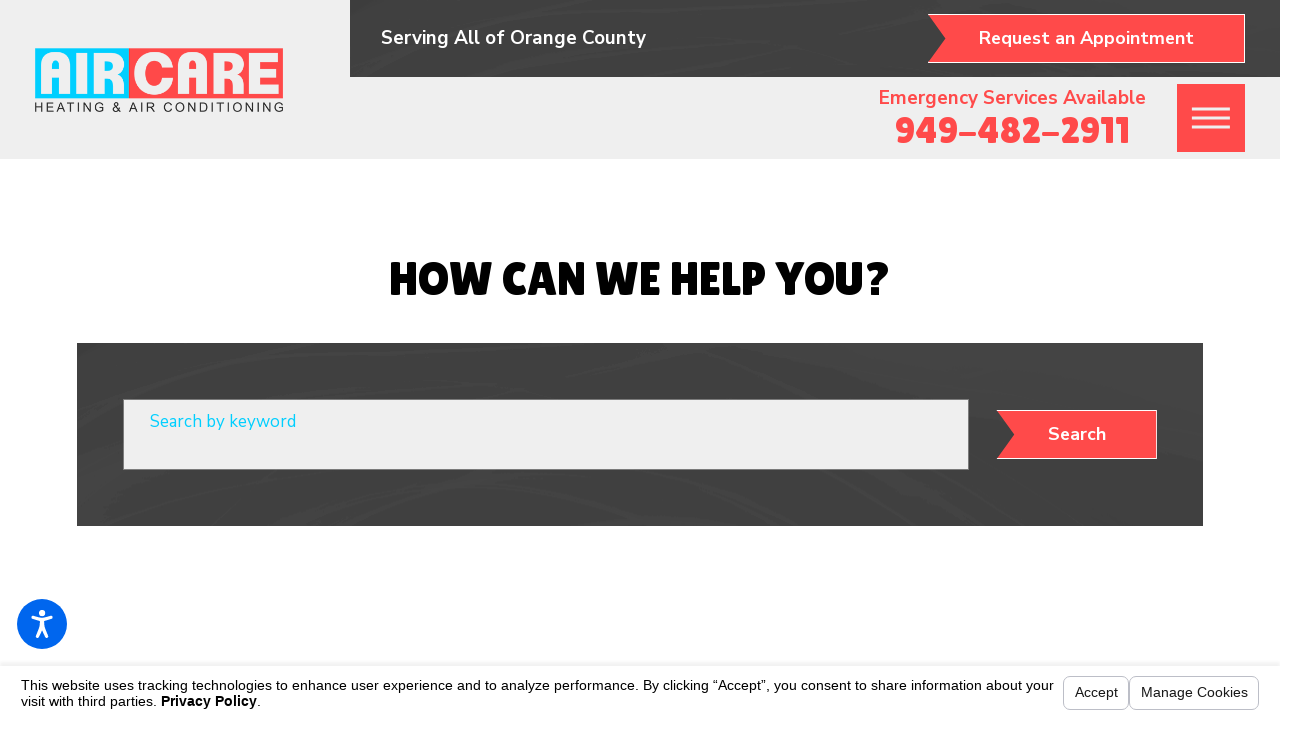

--- FILE ---
content_type: text/html; charset=utf-8
request_url: https://www.aircareheatingandairconditioning.com/site-search/
body_size: 28419
content:
<!DOCTYPE html>
<html lang="en" data-anim="1" data-prlx="1" data-flr="1" data-i="x37dc20xp4z" data-is="7i3xnxxm8v8" data-gmap="AIzaSyBsu3tkQ1HsS95NWXQuFrcyqYRBEJmRld4" data-sa="cGIcJNVMP%2BNPbkUIJFxNaEMC6HTBtRZmwIu9hr%2B6kS5aA%2FrGjBfc64i4liwDhYJ5ZcsLHeA0jN4N0Jb%2B1iXRur%2FwCsLlJx3%2BFJHGV2CkJziiNiwyeFURxA5HnHbi7UU1GXCpKR7a5yxlhch9vD05USEjxGA6UnR%2FfdE6%2FTi7u3JS6bw%2F">
<head>
	<title>Site Search | Mission Viejo HVAC Services</title>
	<link rel="canonical" href="https://www.aircareheatingandairconditioning.com/site-search/"/>
	<meta content="text/html; charset=utf-8" http-equiv="Content-Type"/>
	<meta content="initial-scale=1" name="viewport"/>
	<meta http-equiv="X-UA-Compatible" content="IE=edge,chrome=1"/>
	<meta name="description" content="Site Search. Our Mission Viejo HVAC Services services are all performed by a highly qualified team. Call Air Care Heating And Air Conditioning!"/>
	<meta property="og:type" content="website"/>
	<meta property="og:site_name" content="Air Care Heating And Air Conditioning"/>
	<meta property="og:url" content="https://www.aircareheatingandairconditioning.com/site-search/"/>
	<meta name="twitter:card" content="summary_large_image"/>
	<meta name="google-site-verification" content="JTLOJXn7IsDTlVbtp52Cv7XPN7oleOMl4JbbmIR2vSg"/>
	<meta name="msvalidate.01" content="7AE12AD97D223B2E0F2F1C55CCB68BBC"/>
	<style type="text/css">html{font-size:calc(15px + (18 - 15) * ((100vw - 1601px) / (1920 - 1601)));}*,::before,::after{box-sizing:border-box;}html{border:0px;}body{margin:0px;padding:0px;}section{position:relative;overflow:hidden;}[class*="mn_"]{width:100%;max-width:100%;margin:0 auto;position:relative;}ol,ul{list-style:none;padding:0;margin:0;}img{border:none;max-width:100%;}button{border:0px;}a{text-decoration:none;}icon svg,svg[data-use]{height:1em;width:1em;fill:currentcolor;}svg use:empty{display:none;}[data-src],[data-bg],[data-src].loading,[data-bg].loading,picture.loading img{filter:blur(3px);-webkit-filter:blur(3px);opacity:0;transition:none !important;}img{transition:opacity .5s ease 1s, filter .5s ease 1s !important;}.rlt,.psu-bfr,.psu-aft,.bg-bx{position:relative;}#HeaderZone{z-index:10;position:relative;}[class*="flx"]{align-items:stretch;align-content:space-around;display:flex;}.f_rev{flex-direction:row-reverse;}[class*="flx"] .fit{flex:0 0 auto;}[class*="flx"] .ato{flex:1 1 auto;}[class*="flx"] .str{align-self:stretch;}.f_c{justify-content:center;}.f_sb{justify-content:space-between;}.f_m{align-items:center;}.f_clm{flex-direction:column;}.half,.col-50-50 > *{width:50%;}.hdr .mnu-btn.mbl{position:fixed;top:1em;left:1em;bottom:auto;z-index:3;transition:transform .6s ease 0s;}.ui-scroll{overflow:auto;}.btn{position:relative;text-align:center;overflow:hidden;display:inline-block;align-items:center;}.pnl-grp .lt-bg,.pnl-grp .dk-bg{background-color:transparent;}.pnl-grp > .bx > section + section{padding-top:0 !important;}.acc-opt.v1 .acc-mnu{display:none;}.acc-opt.v1 .fltr{position:fixed;width:50px !important;height:50px !important;font-size:50px;bottom:1rem;opacity:1;z-index:2;}.acc-opt.v1 .fltr{right:auto;left:1rem;}.acc-opt.v1 .fltr circle{fill:#0066EE;}.acc-opt.v1 .fltr path{fill:#fff;}@media screen and (min-width: 1281px){.hdr .nv{display:flex;visibility:visible;}.hdr .nv .mnu-nv,.hdr .nv .el-tab.lvl-1{display:none;}}@media screen and (max-width: 1600px){html{font-size:calc(15px + (18 - 15) * ((100vw - 1281px) / (1600 - 1281)));}}@media screen and (max-width: 1280px){html{font-size:calc(14px + (17 - 14) * ((100vw - 801px) / (1280 - 801)));}.hdr .mnu-btn.dkp{display:block;}.hdr .nv{display:block;position:fixed;width:100%;left:0;transform:translateX(-100%);}}@media screen and (max-width: 1024px){.hd-1024{display:none !important;}[class*="mn_"]{padding-left:0;padding-right:0;}}@media screen and (max-width: 800px){html{font-size:calc(16px + (18 - 16) * ((100vw - 501px) / (800 - 501)));}.hdr .mnu-btn.mbl{display:block;}.hdr .mnu-btn.dkp{display:none !important;}}@media screen and (max-width: 500px){html{font-size:calc(15px + (17 - 15) * ((100vw - 320px) / (500 - 320)));}}@media screen and (min-width: 359px) and (max-width: 360px){html{font-size:15.444px;}}</style>
	<style type="text/css">[class*="mn_"]{padding-left:calc((20 * 1px) + (115 - 20) * ((100vw - 320px) / (1920 - 320)));padding-right:calc((20 * 1px) + (115 - 20) * ((100vw - 320px) / (1920 - 320)));}.mn_wd{max-width:calc(90.5rem + calc((20 * 1px) + (115 - 20) * ((100vw - 320px) / (1920 - 320))) * 2);}.hdr .tp-lg{max-width:calc((185 * 1px) + (310 - 185) * ((100vw - 320px) / (1920 - 320)));}.ta_c{text-align:center;}.lt-lg{display:none;}.f_m{align-items:center;}h1 u,h2 u,h3 u,h4 u,h5 u,h6 u,p u,section header u,[class*="fnt_t"] u{text-decoration:none;}.btn{z-index:1;overflow:hidden;text-align:center;display:inline-block;align-items:center;box-shadow:0.2em 0.2em 1em rgb(0 0 0 / 0%);transition:background-color 0.3s ease 0s, color 0.3s ease 0s;border-width:1px;border-color:#FFFFFF;border-style:solid;}.btn.v1{clip-path:polygon(0 0, 100% 0, 100% 100%, 0 100%, 1em 50%);-webkit-clip-path:polygon(0 0, 100% 0, 100% 100%, 0 100%, 1em 50%);padding:.74em 2.8em .74em 2.8em;}.btn.v3,.btn.v1.flp{clip-path:polygon(0 0, 100% 0, calc(100% - 1em) 50%, 100% 100%, 0 100%);-webkit-clip-path:polygon(0 0, 100% 0, calc(100% - 1em) 50%, 100% 100%, 0 100%);padding:.74em 2.8em .74em 2.8em;}.btn.v2{padding:.7em 1.9em .7em 1.05em;box-shadow:none;border-width:.1em;border-style:solid;border-right:0;}.btn.v2::before,.btn.v2::after{content:'';position:absolute;height:68%;width:0.1em;}.btn.v2::before{top:0;right:0;transform-origin:top right;transform:rotate(37deg) translateY(-2px);}.btn.v2::after{bottom:0;right:0;transform-origin:bottom right;transform:rotate(-37deg) translateY(2px);}.pn-dco-bt::after{background-image:url("data:image/svg+xml;utf8,%3Csvg xmlns='http://www.w3.org/2000/svg' viewBox='0 0 480 18' fill='rgb(253,252,247)' %3E%3Cpath d='M0.000,13.000 C0.000,13.000 1.484,8.909 2.499,9.942 C2.163,8.930 1.965,14.251 1.767,13.656 C2.467,13.471 3.167,13.287 4.158,13.026 C3.842,11.445 3.493,9.705 3.153,7.998 C4.849,7.388 6.078,7.939 6.805,10.254 C6.965,10.766 7.518,11.004 7.735,11.506 C8.314,12.837 9.314,8.405 9.216,9.683 C9.071,11.582 7.950,12.929 6.336,12.964 C5.643,12.979 4.955,13.477 4.265,13.756 C4.222,14.061 4.179,14.366 4.136,14.671 C4.703,15.092 5.259,15.825 5.839,15.868 C6.968,15.951 8.110,15.587 9.250,15.520 C10.633,15.437 11.086,13.602 10.716,12.677 C10.066,11.052 10.595,15.712 10.766,14.379 C11.039,12.260 14.167,10.940 15.361,12.316 C16.079,13.142 15.941,8.501 15.053,9.116 C14.517,9.487 13.788,9.604 13.460,10.194 C13.000,11.023 12.677,12.167 12.620,13.213 C12.598,13.612 13.431,14.295 13.946,14.533 C16.203,15.579 18.584,14.838 20.968,16.031 C23.150,17.123 25.854,15.877 28.307,16.121 C30.360,16.326 31.837,14.833 33.411,13.579 C32.618,12.051 31.407,10.625 31.055,8.850 C30.311,5.094 32.202,7.788 34.973,7.792 C35.677,7.793 36.664,8.573 37.029,9.426 C38.029,11.770 36.778,9.316 34.913,9.911 C34.462,10.055 34.036,10.361 33.599,10.592 C35.353,10.738 36.991,10.496 38.603,10.053 C38.847,9.986 38.978,14.983 39.155,14.413 C39.743,14.375 40.335,14.369 40.921,14.291 C42.325,14.104 43.034,8.770 42.893,11.090 C42.751,13.424 43.704,14.698 45.497,14.935 C47.765,15.237 50.042,15.664 52.308,15.594 C53.286,15.564 54.674,14.779 55.116,13.700 C55.774,12.096 56.423,11.955 57.476,12.172 C59.195,12.527 60.942,13.121 62.644,12.949 C63.979,12.813 65.003,12.322 64.816,15.240 C65.552,14.860 66.130,14.650 66.650,14.274 C68.070,13.250 69.397,12.741 70.886,14.265 C72.572,15.990 74.524,15.577 76.398,14.947 C77.927,14.434 79.223,13.588 81.035,14.427 C83.106,15.388 85.515,14.879 87.778,14.967 C91.335,15.105 94.894,15.323 98.450,15.274 C100.088,15.252 101.721,14.678 103.407,14.344 C103.211,13.406 103.114,12.950 102.975,12.281 C105.300,11.909 107.465,11.561 109.649,11.212 C109.716,9.062 110.276,14.178 112.041,14.163 C113.339,14.153 114.380,13.811 114.799,11.741 C114.900,11.243 115.361,10.899 115.643,10.466 C115.801,10.223 115.978,9.972 116.062,9.676 C116.154,9.350 116.148,8.968 116.185,8.611 C116.462,8.751 116.812,8.782 117.007,9.047 C118.698,11.352 118.680,6.583 116.907,9.677 C116.606,9.313 116.309,14.868 115.952,14.435 C115.765,14.909 115.675,9.381 115.496,9.651 C114.798,10.709 114.449,13.351 112.887,10.870 C112.794,10.721 112.084,11.366 111.662,11.642 C111.695,11.827 111.727,12.013 111.760,12.198 C113.917,12.697 116.074,13.196 118.515,13.761 C117.668,9.521 119.849,14.205 122.585,13.129 C122.805,14.682 123.428,10.421 123.108,11.504 C122.522,13.488 123.592,14.011 124.169,14.183 C125.105,14.460 126.155,14.057 127.143,13.823 C127.550,13.726 127.983,12.991 128.300,13.111 C130.945,14.114 133.542,14.163 136.164,12.913 C136.741,12.638 137.444,12.798 138.077,12.900 C139.617,13.150 141.148,13.659 142.688,13.726 C143.900,13.780 145.158,12.398 146.288,14.269 C146.449,14.534 147.140,14.143 147.606,14.051 C146.665,10.565 147.021,14.219 148.908,11.801 C149.124,11.525 149.582,11.634 149.927,11.564 C149.902,12.030 149.985,12.594 149.830,12.942 C149.528,13.623 149.093,8.266 148.656,8.967 C149.382,9.238 149.934,9.444 150.774,9.757 C149.971,10.830 149.454,11.520 148.937,12.211 C149.731,12.782 150.503,13.435 151.328,13.894 C151.814,14.166 152.382,14.174 152.917,14.228 C154.262,14.364 154.770,13.357 154.666,11.069 C153.470,11.151 152.310,11.230 151.367,11.295 C151.269,9.533 151.171,13.258 151.021,11.074 C150.829,8.269 150.944,8.088 152.935,8.455 C153.576,8.573 154.230,8.628 154.853,8.851 C156.432,9.414 156.940,10.906 156.592,13.205 C156.390,14.538 156.443,10.033 156.354,12.031 C157.267,10.551 157.997,15.616 158.405,14.519 C158.743,13.608 158.970,12.600 159.721,13.340 C160.208,13.818 160.763,9.180 160.630,9.821 C160.240,11.714 161.253,12.263 161.925,12.798 C162.903,13.575 164.043,14.068 165.153,14.310 C165.774,14.445 166.521,13.955 167.127,13.513 C167.757,13.055 168.287,12.314 169.161,11.373 C169.160,11.387 169.231,10.730 169.298,10.109 C173.597,9.467 173.597,9.467 174.587,10.903 C175.722,11.982 176.856,13.062 178.080,14.225 C178.355,13.325 178.567,12.633 178.803,11.858 C175.437,10.153 179.530,15.051 178.902,13.485 C178.567,13.419 178.219,13.349 177.666,13.239 C178.557,12.630 179.201,12.190 179.535,11.963 C178.713,10.899 177.878,10.128 177.387,9.040 C177.165,8.548 177.627,7.423 177.779,6.585 C178.253,6.764 178.832,6.756 179.177,7.159 C180.020,8.145 180.554,9.962 182.023,8.815 C182.137,8.726 182.623,9.224 182.736,9.579 C183.236,11.153 183.696,12.757 184.103,14.385 C184.268,15.046 184.263,9.878 184.307,10.322 C185.615,9.670 186.732,15.035 187.843,14.465 C187.927,14.421 188.009,14.267 188.043,14.138 C188.945,10.591 191.192,10.251 193.307,9.501 C193.700,9.362 194.330,8.400 194.261,8.111 C193.562,5.230 194.976,3.755 195.972,2.004 C196.780,2.982 197.562,3.775 198.198,4.761 C198.518,5.256 198.840,6.255 198.698,6.762 C198.075,8.993 197.349,11.211 195.684,12.307 C195.405,12.490 194.979,12.702 194.769,12.529 C193.504,11.488 192.374,12.615 192.007,13.756 C191.486,15.373 191.554,11.508 191.554,13.374 C191.554,13.689 192.472,14.240 192.978,14.275 C194.709,14.396 196.446,14.341 198.180,14.337 C198.525,14.336 198.870,14.261 199.450,14.192 C198.853,12.788 198.383,11.683 197.834,10.391 C198.050,10.015 198.412,8.841 198.781,8.837 C199.614,8.828 199.909,14.305 200.015,13.664 C200.015,14.577 200.015,9.567 200.015,10.483 C200.646,9.867 201.479,9.488 201.572,8.878 C201.842,7.120 202.314,13.723 202.866,14.326 C203.424,14.935 203.972,9.647 204.525,10.266 C204.555,10.165 204.586,10.063 204.616,9.962 C204.394,9.430 204.172,14.815 203.950,14.283 C204.671,14.022 205.392,13.761 206.400,13.396 C206.084,11.899 205.719,10.170 205.347,8.407 C207.621,8.343 207.612,8.354 208.996,10.732 C209.268,11.200 209.734,11.466 209.953,11.965 C210.534,13.294 211.543,8.867 211.441,10.137 C211.291,12.011 210.197,13.414 208.569,13.433 C207.876,13.441 207.186,13.939 206.495,14.214 C206.454,14.504 206.413,14.793 206.372,15.083 C206.950,15.519 207.514,16.272 208.107,16.322 C209.235,16.417 210.380,16.127 211.516,15.964 C212.543,15.817 213.375,14.130 212.904,12.832 C211.937,10.171 213.071,14.205 214.160,12.731 C214.694,12.009 216.060,12.373 217.020,12.557 C217.403,12.630 217.865,13.478 217.988,14.096 C218.057,14.442 217.563,9.244 217.220,9.579 C216.780,10.008 216.054,10.026 215.779,10.564 C215.309,11.482 214.941,12.645 214.863,13.753 C214.837,14.117 215.809,14.749 216.379,15.054 C218.513,16.199 220.788,15.152 223.089,16.469 C225.159,17.654 227.848,16.524 230.260,16.621 C232.330,16.705 234.086,15.736 235.660,13.934 C235.029,12.848 234.352,11.682 233.674,10.515 C234.414,10.888 235.056,9.988 236.026,11.062 C236.943,12.080 237.554,12.801 237.839,14.352 C237.912,14.749 238.411,15.201 238.741,15.250 C240.944,15.575 243.151,16.784 245.336,14.791 C245.985,14.199 247.114,13.958 247.814,14.341 C250.332,15.717 252.883,14.440 255.394,14.877 C255.690,14.928 256.179,14.790 256.299,14.502 C257.288,12.136 259.077,12.806 260.498,12.312 C261.800,11.858 263.401,11.988 264.060,14.124 C264.827,16.609 266.135,16.793 267.711,16.747 C270.729,16.658 273.750,16.747 276.768,16.644 C277.540,16.618 278.327,16.242 279.064,15.861 C279.696,15.535 280.268,14.603 280.865,14.609 C281.566,14.616 282.374,15.148 282.940,15.800 C284.127,17.172 285.223,16.982 286.537,16.207 C288.535,15.030 290.599,14.105 292.842,14.699 C293.375,14.840 293.998,14.661 294.523,14.400 C295.474,13.928 296.379,13.272 297.311,12.716 C298.298,12.125 299.273,11.464 300.293,11.023 C300.847,10.783 301.484,10.889 302.082,10.921 C303.606,11.001 305.348,11.816 306.583,11.014 C307.554,10.384 308.428,10.015 309.399,10.026 C310.202,10.035 310.998,10.467 311.806,10.583 C312.136,10.631 312.758,10.419 312.792,10.188 C311.112,21.622 316.980,9.283 315.802,8.821 C316.379,8.310 316.794,13.564 317.226,13.545 C317.874,13.514 318.534,13.932 319.188,14.160 C318.862,14.728 318.444,9.320 318.240,9.968 C318.094,10.427 318.076,11.321 318.281,11.594 C319.261,12.906 323.366,12.462 324.264,11.056 C325.079,9.781 325.031,11.977 324.006,9.722 C325.401,9.248 326.687,8.676 328.001,8.419 C328.729,8.278 329.507,8.655 330.262,8.814 C331.848,9.150 332.047,9.739 330.986,11.544 C330.073,13.098 329.818,9.155 330.762,10.237 C332.283,11.979 333.619,14.767 336.096,13.915 C336.495,13.777 336.990,13.891 337.384,14.103 C339.806,15.409 341.502,14.164 342.893,11.257 C343.144,10.733 344.011,10.655 344.592,10.662 C345.060,10.667 345.525,11.111 346.270,11.509 C346.010,10.526 345.859,9.957 345.669,9.239 C346.569,9.180 347.383,9.125 348.637,9.042 C347.814,8.201 347.386,13.680 346.880,13.163 C349.409,11.963 350.522,6.809 350.234,9.562 C350.128,10.580 349.397,11.592 348.791,12.342 C348.082,13.221 347.918,13.787 348.747,14.670 C349.920,15.920 351.890,16.085 353.130,14.515 C354.169,13.200 355.128,13.276 356.287,13.819 C357.829,14.541 359.378,15.542 360.961,15.707 C363.143,15.933 365.359,15.491 367.607,15.332 C367.438,14.155 366.021,13.078 367.785,11.828 C368.751,11.144 369.290,15.145 370.131,13.584 C371.990,14.257 373.975,8.889 375.861,9.839 C376.489,10.156 376.978,11.422 377.317,12.405 C377.572,13.145 377.486,14.126 377.553,15.000 C378.429,14.856 379.316,14.788 380.178,14.541 C380.745,14.379 381.262,13.783 381.826,13.696 C382.933,13.525 384.037,13.589 384.311,11.485 C384.348,11.199 384.901,10.747 385.076,10.851 C386.319,11.589 387.811,12.058 388.684,13.357 C390.622,16.238 392.322,16.338 393.972,13.062 C394.130,12.747 394.389,12.502 394.483,12.159 C395.053,10.095 396.107,10.262 397.122,11.156 C398.011,11.937 398.181,11.796 398.321,10.317 C398.640,6.976 401.282,9.969 403.534,10.806 C404.426,11.138 405.368,12.817 405.706,14.178 C406.141,15.925 405.989,12.053 406.117,14.462 C407.397,12.451 408.155,16.959 407.484,14.580 C407.202,13.580 407.749,12.101 407.921,10.840 C408.447,11.132 408.966,11.460 409.505,11.696 C409.680,11.774 409.940,11.491 410.105,11.582 C411.648,12.441 413.330,7.143 413.626,10.090 C413.747,11.296 413.863,12.601 414.272,13.621 C414.657,14.580 415.370,15.755 416.037,15.899 C417.625,16.241 419.280,16.173 420.891,15.973 C421.549,15.891 422.162,15.040 422.797,14.539 C422.747,14.287 422.698,14.036 422.649,13.785 C423.553,13.893 424.687,13.547 425.314,14.199 C426.890,15.836 428.639,15.234 430.303,15.583 C431.693,15.874 432.291,14.834 432.111,12.454 C430.373,12.454 428.671,12.454 426.970,12.454 C426.727,12.272 426.485,12.090 426.243,11.908 C428.915,11.208 426.248,15.377 427.329,14.266 C427.685,14.747 428.003,9.262 428.610,10.084 C428.610,7.988 428.536,12.299 428.656,10.725 C428.692,10.262 429.293,9.522 429.616,9.540 C430.517,9.592 431.419,9.923 432.303,10.238 C433.912,10.811 434.440,12.295 434.087,14.562 C433.878,15.906 433.919,11.411 433.815,13.429 C434.721,11.968 435.409,11.107 435.865,10.043 C436.210,9.237 436.374,8.059 437.168,8.811 C437.660,9.276 438.249,10.574 438.110,11.168 C437.697,12.925 438.608,13.613 439.227,14.063 C440.367,14.892 441.661,15.335 442.920,15.766 C443.653,16.018 444.380,15.989 444.801,14.614 C444.964,14.084 445.715,13.921 446.201,13.598 C446.339,13.506 446.486,13.437 446.608,13.369 C446.663,12.703 446.712,12.106 446.753,11.614 C447.774,11.209 448.727,10.449 449.607,10.591 C450.466,10.729 451.252,11.791 452.069,12.447 C452.109,12.419 452.150,12.391 452.191,12.363 C453.272,13.428 454.352,14.492 455.524,15.646 C455.813,14.775 456.040,14.087 456.303,13.295 C453.062,11.614 456.775,10.578 456.451,8.974 C456.060,8.926 455.708,14.798 455.027,14.714 C456.015,14.051 456.681,13.605 457.091,13.329 C456.291,12.385 455.439,11.727 454.985,10.706 C454.727,10.123 455.120,8.948 455.220,8.038 C455.729,8.242 456.293,8.313 456.734,8.683 C457.373,9.218 457.877,10.410 458.521,10.552 C460.623,11.016 461.228,5.780 461.515,8.866 C461.611,9.896 461.699,10.928 461.797,12.040 C463.078,11.086 464.165,10.276 465.568,9.230 C465.708,8.959 465.992,13.799 466.528,13.381 C467.759,12.418 469.129,11.822 470.410,10.977 C470.918,10.643 471.788,9.808 471.734,9.597 C470.996,6.703 472.463,5.220 473.420,3.377 C474.261,4.400 475.068,5.254 475.754,6.275 C476.045,6.708 476.324,7.628 476.194,8.091 C475.551,10.401 474.770,12.639 473.067,13.778 C472.835,13.934 472.468,14.111 472.303,13.962 C471.054,12.834 469.933,8.061 469.522,9.184 C468.967,10.696 469.003,12.688 468.922,14.486 C468.904,14.882 469.450,15.687 469.749,15.701 C472.049,15.803 474.354,15.757 476.977,15.757 C476.348,14.247 475.890,13.145 475.352,11.853 C475.453,11.538 475.666,10.874 475.879,10.211 C478.101,10.125 479.106,15.316 480.000,13.000 L480.000,-0.000 L0.000,-0.000 L0.000,13.000 ZM442.669,12.392 C443.001,11.766 443.408,11.224 444.007,10.299 C444.358,11.446 444.934,12.424 444.801,13.128 C444.651,13.917 443.921,8.768 443.324,9.099 C442.992,9.283 442.414,14.475 441.947,14.160 C442.184,13.567 442.383,12.932 442.669,12.392 ZM308.172,10.010 C308.477,9.943 308.881,10.792 309.240,11.231 C309.187,11.438 309.134,11.644 309.081,11.851 C308.461,11.905 307.841,11.958 307.221,12.013 C307.147,11.796 307.073,11.580 307.000,11.364 C307.387,10.880 307.743,10.106 308.172,10.010 ZM144.637,12.193 C143.940,12.841 143.354,13.385 142.444,14.230 C143.410,15.009 144.185,9.717 144.960,10.342 C144.951,10.502 144.941,10.662 144.932,10.821 C143.374,10.821 141.816,10.821 140.096,10.821 C140.766,6.461 142.514,10.600 144.637,12.193 ZM94.804,9.872 C94.907,9.838 95.013,9.830 95.118,9.810 C95.680,9.117 94.622,12.229 96.966,13.490 C96.382,15.027 96.016,10.568 95.349,11.641 C94.973,12.247 94.104,12.327 93.447,12.382 C93.327,12.392 93.154,11.144 93.006,10.477 C93.605,10.275 94.204,10.071 94.804,9.872 ZM62.690,8.099 C63.398,7.951 64.356,7.570 64.802,8.058 C65.914,9.274 64.508,9.817 64.235,10.704 C64.023,10.696 63.771,10.776 63.618,10.636 C63.104,10.166 62.628,9.609 62.137,9.085 C62.320,8.741 62.477,8.144 62.690,8.099 ZM61.445,14.187 C61.440,13.473 62.609,12.040 63.105,12.161 C64.172,12.423 64.095,11.556 64.249,10.761 C64.743,10.831 65.529,10.713 65.630,11.034 C65.914,11.945 66.673,13.065 65.584,14.071 C65.261,14.370 64.970,9.080 64.892,9.623 C64.545,12.052 63.142,11.874 62.069,11.660 C60.578,11.364 61.453,15.264 61.445,14.187 ZM49.981,13.956 C50.421,13.571 50.979,13.462 51.486,13.232 C51.650,13.346 51.813,13.459 51.977,13.572 C51.770,14.351 51.564,9.213 51.473,9.557 C52.221,9.995 53.083,10.498 53.943,11.001 C53.723,11.573 53.502,12.144 53.281,12.716 C53.153,12.633 53.026,12.550 52.898,12.467 C52.962,12.052 53.026,11.637 53.030,11.611 C52.005,11.304 50.976,11.072 49.984,10.656 C49.631,10.508 49.076,9.793 49.125,9.545 C49.241,8.965 49.606,14.285 49.981,13.956 ZM40.278,12.030 C40.415,12.271 40.554,12.513 40.692,12.754 C40.266,13.291 39.838,13.827 39.411,14.362 C39.412,14.359 39.413,14.354 39.414,14.351 C39.032,14.667 38.651,9.066 38.269,9.382 C38.158,9.135 38.045,14.804 37.934,14.556 C38.715,13.714 39.496,12.872 40.278,12.030 Z' /%3E%3C/svg%3E");content:'';position:absolute;left:0;bottom:-2px;width:100%;height:1.22rem;transform:scaleY(-1);background-size:auto auto;background-position:0% 0%;background-repeat:repeat-x;pointer-events:none;z-index:2;}.pop{left:0;position:fixed;transform:translateX(-100%);}.f_m{align-items:center;}.mrg_tp{margin-top:calc((30 * 1px) + (45 - 30) * ((100vw - 320px) / (1920 - 320)));}.mrg_tp-20{margin-top:calc(calc((30 * 1px) + (45 - 30) * ((100vw - 320px) / (1920 - 320))) * .4);}.mrg_lt-20{margin-left:calc(1rem * .4);}.mrg_lt-80{margin-left:1.6rem;}.mrg_lt-90{margin-left:1.8rem;}.pd_h-10{padding-left:calc(calc((20 * 1px) + (115 - 20) * ((100vw - 320px) / (1920 - 320))) * .2);padding-right:calc(calc((20 * 1px) + (115 - 20) * ((100vw - 320px) / (1920 - 320))) * .2);}.pd_h-20{padding-left:calc(calc((20 * 1px) + (115 - 20) * ((100vw - 320px) / (1920 - 320))) * .4);padding-right:calc(calc((20 * 1px) + (115 - 20) * ((100vw - 320px) / (1920 - 320))) * .4);}.pd_h{padding-left:calc((20 * 1px) + (115 - 20) * ((100vw - 320px) / (1920 - 320)));padding-right:calc((20 * 1px) + (115 - 20) * ((100vw - 320px) / (1920 - 320)));}.pd_bt-20{padding-bottom:.4rem;}.pd_tp-20{padding-top:.4rem;}.pd_bt-40{padding-bottom:.8rem;}.pd_tp-40{padding-top:.8rem;}.pd_bt-60{padding-bottom:1.2rem;}.pd_tp-60{padding-top:1.2rem;}.pd_bt-70{padding-bottom:1.4rem;}.pd_tp-70{padding-top:1.4rem;}.hdr.v1 .srh-lnk{font-size:1.15em;padding:.8rem;}.hdr .nv ul li a{line-height:1.2;font-weight:700;}.hdr .mnu-btn{display:none;width:4em;height:4em;}.hdr .mnu-btn span{position:absolute;width:2.25em;height:3px;top:50%;left:50%;transform:translate(-50%,-50%);}.hdr .mnu-btn span:first-of-type{margin-top:0.556em;}.hdr .mnu-btn span:last-of-type{margin-top:-0.556em;}.hdr .mnu-btn.mbl{border-radius:50%;}html:not(.cms-content) .el-tab-box .el-tab-panel:not(.active),html:not(.cms-content) .el-tab-box .el-panel:not(.active){display:none;visibility:hidden;}.psu-bfr::before,.psu-aft::after,.bg-bx::before{content:'';position:absolute;width:100%;height:100%;top:0;left:0;z-index:-1;pointer-events:none;}@media screen and (min-width: 501px){.hdr.v1 .mn_wd > .rsp_pd-h{padding-top:0;padding-bottom:0;}.hdr.v1 .tp-lg{margin-right:3.944rem;}.hdr.v1 .tp-br,.hdr.v1 .nv-br{padding-right:0;}.hdr .tp-br{margin-top:0;}}@media screen and (min-width: 1025px){.anm_img img,.anm_seq-imgs > picture img,.anm_hlf-lt,.anm_hlf-rt,.anm_hlf-up,.anm_hlf-dn,.anm_seq-lst > li{opacity:0;}.anm_hlf-lt{transform:translateX(var(--anm-trn-d));}.anm_hlf-rt{transform:translateX(calc(var(--anm-trn-d) * -1));}}@media screen and (min-width: 1281px){.hdr.v1 .frt-itm > a{padding-left:0;}.hdr .nv{padding-top:0;padding-bottom:0;display:flex;visibility:visible;}.hdr .nv .mnu-nv,.hdr .nv .el-tab.lvl-1{display:none;}.fly-nav{display:none;}}@media screen and (min-width: 1601px){.hdr.v1 .tp-br.bg-bx::before{width:calc(100% + ((100vw - var(--mn-w)) / 2) - .5rem);}}@media screen and (max-width: 1350px) and (min-width: 1349px){.tp-lg{width:159px !important;}}@media screen and (max-width: 1600px){.hdr.v1 .tp-br.bg-bx::before{width:calc(100% + calc((20 * 1px) + (115 - 20) * ((100vw - 320px) / (1920 - 320))) - .5rem);}}@media screen and (max-width: 1280px){.hd-1280{display:none !important;}.hdr .nv{display:none;}}@media screen and (max-width: 1024px){.rsp_pd{padding:calc((50 * 1px) + (124 - 50) * ((100vw - 320px) / (1920 - 320))) calc((20 * 1px) + (115 - 20) * ((100vw - 320px) / (1920 - 320))) !important;}.rsp_pd-v{padding-top:calc((50 * 1px) + (124 - 50) * ((100vw - 320px) / (1920 - 320))) !important;padding-bottom:calc((50 * 1px) + (124 - 50) * ((100vw - 320px) / (1920 - 320))) !important;}.rsp_pd-h{padding-left:calc((20 * 1px) + (115 - 20) * ((100vw - 320px) / (1920 - 320))) !important;padding-right:calc((20 * 1px) + (115 - 20) * ((100vw - 320px) / (1920 - 320))) !important;}.hdr.v1 .tp-br.bg-bx::before{width:calc(100% + var(--sp-hp-clc));}.hdr.v1 .tp-br{justify-content:flex-end;}[class*='flx'][class*="-ato-rsp"] > ul,[class*='flx'][class*="-ato-rsp"] > li,[class*='flx'][class*="-ato-rsp"] > header,[class*='flx'][class*="-ato-rsp"] > div,[class*='flx'][class*="-ato-rsp"] > picture:not([class*="rsp_img"]),[class*='flx'][class*="-blk-1024"] > ul:not([class*="-grd"]):not([class*="rsp_img"]),[class*='flx'][class*="-blk-1024"] > li:not([class*="-grd"]):not([class*="rsp_img"]),[class*='flx'][class*="-blk-1024"] > header:not([class*="-grd"]):not([class*="rsp_img"]),[class*='flx'][class*="-blk-1024"] > div:not([class*="-grd"]):not([class*="rsp_img"]),[class*='flx'][class*="-blk-1024"] > picture:not([class*="-grd"]):not([class*="rsp_img"]){width:100% !important;margin-left:0 !important;margin-right:0 !important;max-width:100% !important;}[class*='flx'][class*="-ato-rsp"],[class*='flx'][class*="-blk-1024"]{display:block;}[class*="mn_"]{padding-left:0;padding-right:0;}}@media screen and (max-width: 1280px) and (min-width: 501px){.hdr.v1 .nv-br{justify-content:flex-end;}}@media screen and (max-width: 800px) and (min-width: 501px){.hdr.v1 .nv-br .phn{text-align:right;}}@media screen and (max-width: 800px){.hd-800{display:none !important;}.hdr .mnu-btn.mbl{border:solid 2px black;}}@media screen and (max-width: 500px){.hdr.v1 .tp-lg,.hdr.v1 .nv-br > .pd_tp-20.pd_bt-20{padding-top:0;padding-bottom:0;}.hdr.v1 .nv-br .phn{margin-top:.5rem;}.hdr .tp-lg{margin-left:auto;margin-right:auto;}.hd-500{display:none !important;}.ta_c-500 [class*="flx"],[class*="flx"].ta_c-500{justify-content:center;}[class*='flx'][class*="-blk-500"]{display:block;}[class*='flx'][class*="-blk-500"] > header:not([class*="-grd"]):not([class*="rsp_img"]),[class*='flx'][class*="-blk-500"] > div:not([class*="-grd"]):not([class*="rsp_img"]),[class*='flx'][class*="-blk-500"] > picture:not([class*="-grd"]):not([class*="rsp_img"]){width:100% !important;margin-left:0 !important;margin-right:0 !important;}.pd_h-10,.pd_h-20{padding-left:calc(calc((20 * 1px) + (115 - 20) * ((100vw - 320px) / (1920 - 320))) * .6);padding-right:calc(calc((20 * 1px) + (115 - 20) * ((100vw - 320px) / (1920 - 320))) * .6);}}@media screen and (max-width: 360px) and (min-width: 359px){.tp-lg{width:189.297px !important;}.pn-dco-bt::after{background-image:none !important;display:none !important;}}#NewCtaV2Alt{background-image:url(/assets/ctas/cta-v2-box.jpg) no-repeat;background-size:cover;}</style>
	<style type="text/css">body{font-family:'Nunito Sans', sans-serif;line-height:1.79;}.fnt_pl{font-size:1.444rem;font-weight:500;line-height:1.5;}[class*="fnt_t-"]{display:block;font-style:normal;}.fnt_t-big{font-family:'Lilita One', cursive;font-size:5.000rem;letter-spacing:0.00em;line-height:1.022;font-weight:700;text-transform:uppercase;word-break:break-word;}.fnt_t-co{font-family:'Lilita One', cursive;font-size:5rem;letter-spacing:0.00em;line-height:1;font-weight:700;text-transform:uppercase;word-break:break-word;}h1,.fnt_t-1,section header > :first-child:not(a):not(.fnt_t-big){font-family:'Lilita One', cursive;font-size:3rem;letter-spacing:0.00em;line-height:1.1;font-weight:700;text-transform:uppercase;word-break:break-word;}.fnt_t-2{font-family:'Lilita One', cursive;font-size:1.667rem;letter-spacing:0.00em;line-height:1.3;font-weight:700;text-transform:none;}.fnt_t-5,.cnt-stl h5{font-family:'Nunito Sans', sans-serif;font-size:1.222rem;letter-spacing:0.00em;line-height:1.5;font-weight:600;text-transform:none;}.fnt_t-6,.cnt-stl h6{font-family:'Nunito Sans', sans-serif;font-size:1.111rem;letter-spacing:0.00em;line-height:1.5;font-weight:700;text-transform:none;}.fnt_phn{font-family:'Lilita One', cursive;font-size:1.667rem;letter-spacing:0.00em;line-height:1;font-weight:400;}.btn-stl,.btn{font-family:'Nunito Sans', sans-serif;font-size:1.056rem;letter-spacing:0.00em;line-height:1.2;font-weight:600;text-transform:none;}@media screen and (max-width: 1600px){.fnt_t-big{font-size:calc(5rem * 0.85);}h1,.fnt_t-1,section header > :first-child:not(a):not(.fnt_t-big){font-size:calc( 3rem * 0.95);}}@media screen and (max-width: 1280px){.fnt_t-big{font-size:calc(5rem * 0.75);}.fnt_t-co{font-size:calc(5rem * 0.9);}h1,.fnt_t-1,section header > :first-child:not(a):not(.fnt_t-big){font-size:calc( 3rem * 0.9);}.fnt_t-2{font-size:calc(1.667rem * 0.9);}.fnt_phn{font-size:calc(1.667rem * 1.3) !important;}}@media screen and (max-width: 800px){.fnt_t-big{font-size:calc(5rem * 0.65);}.fnt_t-co{font-size:calc(5rem * 0.8);}h1,.fnt_t-1,section header > :first-child:not(a):not(.fnt_t-big){font-size:calc( 3rem * 0.8);}.fnt_t-2{font-size:calc(1.667rem * 0.8);}.fnt_t-5,.cnt-stl h5{font-size:calc(1.222rem * 0.9);}}@media screen and (max-width: 500px){.fnt_t-big{font-size:calc(5rem * 0.6);}.fnt_t-co{font-size:calc(5rem * 0.52);}h1,.fnt_t-1,section header > :first-child:not(a):not(.fnt_t-big){font-size:calc( 3rem * 0.7);}.fnt_t-2{font-size:calc(1.667rem * 0.7);}.fnt_t-5,.cnt-stl h5{font-size:calc(1.222rem * 0.8);}.fnt_pl{font-size:calc(1.444rem * 0.85);}}@media screen and (max-width: 380px){.fnt_t-big{font-size:calc(5rem * 0.5);}}@media screen and (min-width: 359px) and (max-width: 360px){.fnt_t-big{font-size:38.611px !important;}.fnt_t-co{font-size:40.1556px !important;}}</style>
	<style type="text/css">body{background-color:#FDFCF7;}.lt-bg{background-color:#FFFFFF;color:#000000;}.sd-zn .lt-bg,.cnt-zn .lt-bg,.lt-bg .bg-bx.lk-bg::before,.dk-bg .bg-bx.ulk-bg::before{background-color:#FFFFFF;}.dk-bg{background-color:#444444;color:#FFFFFF;}.dk-bg .bg-bx.lk-bg,.lt-bg .bg-bx.ulk-bg{color:#FFFFFF;}.dk-bg .bg-bx.lk-bg::before,.lt-bg .bg-bx.ulk-bg::before{background-color:#3C4552;background-image:url('/assets/bg-box-texture.png');background-repeat:repeat;}.dk-bg .bg-bx.lk-bg .btn.v2,.lt-bg .bg-bx.ulk-bg .btn.v2{color:#FFFFFF;}.lt-bg .bg-bx.alt-bg,.dk-bg .bg-bx.alt-bg{background-color:#FF4A4A;color:#FFFFFF;}.lt-bg .clr-acc,.dk-bg .bg-bx.ulk-bg .clr-acc{color:#FF4A4A;}.lt-bg .clr-lnk,.dk-bg .bg-bx.ulk-bg .clr-lnk{color:#FF4A4A;}.lt-bg a,.dk-bg .bg-bx.ulk-bg a{color:#FF4A4A;}.lt-bg a.clr-swp,.dk-bg .bg-bx.ulk-bg a.clr-swp{color:#3C4552;}.lt-bg h1,.lt-bg .fnt_tc-1,.dk-bg .bg-bx.ulk-bg h1,.dk-bg .bg-bx.ulk-bg .fnt_tc-1,section.lt-bg header > *:first-child:not(a),section.dk-bg .bg-bx.ulk-bg header > *:first-child:not(a){color:#FF4A4A;}.lt-bg .btn-clr,.dk-bg .bg-bx.ulk-bg .btn-clr{background-color:#FF4A4A;color:#FFFFFF;}.dk-bg a,.lt-bg .bg-bx.ulk-bg a{color:#00CFFF;}.dk-bg a.clr-swp,.lt-bg .bg-bx.ulk-bg a.clr-swp{color:#CBDBDE;}.lt-bg [class*="bdr_"],.dk-bg .bg-bx.ulk-bg [class*="bdr_"]{border-color:rgba(0,0,0,0.1);}.dk-bg [class*="bdr_"],.lt-bg .bg-bx.ulk-bg [class*="bdr_"]{border-color:rgba(255,255,255,0.3);}.dk-bg .fnt_tc-big,.lt-bg .bg-bx.ulk-bg .fnt_tc-big{color:#00CFFF;}.dk-bg h1,.dk-bg .fnt_tc-1,.lt-bg .bg-bx.ulk-bg h1,.lt-bg .bg-bx.ulk-bg .fnt_tc-1,section.dk-bg header > *:first-child:not(a),section.lt-bg .bg-bx.ulk-bg header > *:first-child:not(a){color:#FFFFFF;}.dk-bg .fnt_tc-2,.dk-bg .cnt-stl h2,.dk-bg .cnt-stl h3,.lt-bg .bg-bx.ulk-bg .fnt_tc-2,.lt-bg .bg-bx.ulk-bg h2,.lt-bg .bg-bx.ulk-bg h3,section.dk-bg header > *:nth-child(2):not(p),section.lt-bg .bg-bx.ulk-bg header > *:nth-child(2):not(p){color:#FFFFFF;}.dk-bg h1 u,.lt-bg .bg-bx.ulk-bg h1 u,.dk-bg h2 u,.lt-bg .bg-bx.ulk-bg h2 u,.dk-bg h3 u,.lt-bg .bg-bx.ulk-bg h3 u,.dk-bg h4 u,.lt-bg .bg-bx.ulk-bg h4 u,.dk-bg h5 u,.lt-bg .bg-bx.ulk-bg h5 u,.dk-bg h6 u,.lt-bg .bg-bx.ulk-bg h6 u,.dk-bg p u,.lt-bg .bg-bx.ulk-bg p u,.dk-bg section header u,.lt-bg .bg-bx.ulk-bg section header u,.dk-bg [class*="fnt_t"] u,.lt-bg .bg-bx.ulk-bg [class*="fnt_t"] u{color:#FF4A4A;}body .lt-bg .btn.v1,body .dk-bg .btn.v1{color:#FFFFFF;background-color:#FF4A4A;}.dk-bg .btn.v1.alt,.lt-bg .bg-bx.ulk-bg .btn.v1.alt{background-color:#FF4A4A;}.lt-bg .btn.v1.alt,.dk-bg .bg-bx .btn.v1.alt{background-color:#3C4552;}body .lt-bg .btn.v3,body .dk-bg .btn.v3{color:#000000;background-color:#FFFFFF;}.btn.v2{border-color:#00CFFF;}.btn.v2::before{background-color:#00CFFF;}.btn.v2::after{background-color:#00CFFF;}.dk-bg .btn.v2{color:#FFFFFF;border-color:#FF4A4A;}.lt-bg.hdr{background-color:#EFEFEF;}html:not(.mnu-opn) .lt-bg.hdr .mnu-btn:not(:hover){background-color:#FF4A4A;}.hdr.v1.lt-bg a.clr-swp:not(:hover){color:#FFFFFF;}.lt-bg.hdr .mnu-btn span,.dark-bg.hdr .mnu-btn span{background-color:#FFFFFF;}.lt-bg.hdr .mnu-btn.mbl > span,.dark-bg.hdr .mnu-btn.mbl > span{background-color:#FFFFFF;}.cpn::after{border:dashed .15rem #FFFFFF;}</style>
	<style type="text/css">.cnt.v5 svg.icn{font-size:3.6em;}[class*="pd-h-"]{width:100%;display:block;}[class*="pd-h-"]::after{content:'';display:block;width:100%;}.two-fifths,.col-40-60 > ul:first-child,.col-40-60 > div:first-child,.col-40-60 > picture:first-child,.col-60-40 > ul:last-child,.col-60-40 > div:last-child,.col-60-40 > picture:last-child{width:40%;}.three-fifths,.col-60-40 > ul:first-child,.col-60-40 > div:first-child,.col-60-40 > picture:first-child,.col-40-60 > ul:last-child,.col-40-60 > div:last-child,.col-40-60 > picture:last-child{width:60%;}.f_sb > .half,.col-50-50.f_sb > *{width:calc( 50% - 4% );}.f_sb > .third,.col-33-66.f_sb > ul:first-child,.col-33-66.f_sb > div:first-child,.col-33-66.f_sb > picture:first-child,.col-66-33.f_sb > ul:last-child,.col-66-33.f_sb > div:last-child,.col-66-33.f_sb > picture:last-child{width:calc( 33.333% - ( 4% * .6667 ) );}.pd_h-30{padding-left:calc(calc((20 * 1px) + (115 - 20) * ((100vw - 320px) / (1920 - 320))) * .6);padding-right:calc(calc((20 * 1px) + (115 - 20) * ((100vw - 320px) / (1920 - 320))) * .6);}.pd_v-20{padding-top:calc(calc((50 * 1px) + (124 - 50) * ((100vw - 320px) / (1920 - 320))) * .4);padding-bottom:calc(calc((50 * 1px) + (124 - 50) * ((100vw - 320px) / (1920 - 320))) * .4);}.pd_v-30{padding-top:calc(calc((50 * 1px) + (124 - 50) * ((100vw - 320px) / (1920 - 320))) * .6);padding-bottom:calc(calc((50 * 1px) + (124 - 50) * ((100vw - 320px) / (1920 - 320))) * .6);}.pd_v-90{padding-top:calc(calc((50 * 1px) + (124 - 50) * ((100vw - 320px) / (1920 - 320))) * 1.8);padding-bottom:calc(calc((50 * 1px) + (124 - 50) * ((100vw - 320px) / (1920 - 320))) * 1.8);}.mrg_bt-10{margin-bottom:calc(calc((30 * 1px) + (45 - 30) * ((100vw - 320px) / (1920 - 320))) * .2);}.mrg_bt{margin-bottom:calc((30 * 1px) + (45 - 30) * ((100vw - 320px) / (1920 - 320)));}.mrg_bt-0{margin-bottom:0;}.mrg_tp-40{margin-top:calc(calc((30 * 1px) + (45 - 30) * ((100vw - 320px) / (1920 - 320))) * .8);}.mrg_tp-30{margin-top:calc(calc((30 * 1px) + (45 - 30) * ((100vw - 320px) / (1920 - 320))) * .6);}@media screen and (min-width: 1601px){.cnt.v4 .img.pd-h-::after{padding-bottom:93%;}.cnt.v4 .img-wrp{padding-left:12%;}.cnt.v4 .cta-lst{position:absolute;left:0;bottom:0;width:100%;transform:translateY(6.889rem);}.cnt.v4 .cta-lst > li:first-child{width:46%;}.cnt.v4 .cta-lst > li:last-child{width:54%;}.cnt.v4 .cta-lst li > div{padding-left:calc(calc((20 * 1px) + (115 - 20) * ((100vw - 320px) / (1920 - 320))) * .5);padding-right:calc(calc((20 * 1px) + (115 - 20) * ((100vw - 320px) / (1920 - 320))) * .5);}}@media screen and (max-width: 1600px){.cnt.v4 .cnt-bx{margin-right:5%;align-self:flex-start;}[class*='flx'][class*="-blk-1600"]{display:block;}[class*='flx'][class*="-blk-1600"] > ul:not([class*="-grd"]),[class*='flx'][class*="-blk-1600"] > li:not([class*="-grd"]),[class*='flx'][class*="-blk-1600"] > header:not([class*="-grd"]),[class*='flx'][class*="-blk-1600"] > div:not([class*="-grd"]),[class*='flx'][class*="-blk-1600"] > picture:not([class*="-grd"]){width:100% !important;margin-left:0 !important;margin-right:0 !important;max-width:100% !important;}.hd-1600{display:none !important;}}@media screen and (min-width: 1025px){.cnt.v4{padding-bottom:calc(6.889rem + (calc((50 * 1px) + (124 - 50) * ((100vw - 320px) / (1920 - 320))) * .5));}.cnt.v4 .cta-lst{transform:translateY(6.889rem);}.cnt.v4 .cta-lst > li{width:75% !important;}.cnt.v4 .cta-lst > li:first-child{margin-left:auto !important;}.anm_seq-imgs > picture::before,.anm_img::before{content:' ';display:block;position:absolute;top:0;left:0;width:101%;height:100%;z-index:2;}.cnt.v2 .img-1::after{padding-bottom:180%;}.cnt.v2 .img-2::after{padding-bottom:100%;}.cnt.v2 .img-3::after{padding-bottom:129%;}}@media screen and (min-width: 1349px) and (max-width: 1350px){.cnt.v4 .mn_wd::before{display:none !important;}.cnt.v5 .img-bg{display:none !important;}}@media screen and (max-width: 1024px){.cnt.v4 .bg-bx.lk-bg::before{background-color:transparent;}}@media screen and (min-width: 359px) and (max-width: 360px){.cnt.v5 .img-bg{display:none !important;}}</style>
	<script type="text/javascript">
(function(n){var t=n.Process||{},i=function(n){var t=+n;return isNaN(t)?n:t},u=function(n){return decodeURIComponent(n.replace(/\+/g,"%20"))},h=/\{(.+?)\}/g,c=window.location.hash&&window.location.hash[1]==="~"&&!/\bSPPC=./i.test(document.cookie||""),s=[],e=null,r=null,o=null,f=null;t.Page=function(n){for(var i=n.length;i--;)c?s.push(n[i]):t.Element(document.getElementById(n[i]))};t.Delayed=function(){var n,i;for(r=null;n=s.shift();)t.Element(document.getElementById(n));try{i=new CustomEvent("process.delayed",{bubbles:!0,cancelable:!0});document.documentElement.dispatchEvent(i)}catch(u){}};t.Element=function(n){if(n)switch(n.getAttribute("data-process")){case"if":t.If(n);break;case"replace":t.Replace(n);break;default:t.Fix(n)}};t.Replace=function(n){var i,f=n.parentNode,r=document.createTextNode(t.Get(n.getAttribute("data-replace"))),u=n.firstElementChild;u&&u.getAttribute&&(i=u.getAttribute("href"))&&i.substring(0,4)==="tel:"&&(i=document.createElement("a"),i.setAttribute("href","tel:"+r.data),i.appendChild(document.createTextNode(r.data)),r=i);f.insertBefore(r,n);f.removeChild(n)};t.Fix=function(n){var r,u,i,f=n.attributes.length,e=n.childNodes.length;if(n.nodeName==="SCRIPT"){n.parentNode.removeChild(n);return}while(f--)r=n.attributes[f],r.name.substring(0,13)=="data-replace-"&&(u=r.name.substring(13),n.setAttribute(u,t.Get(r.value)),n.removeAttribute(r.name));while(e--)i=n.childNodes[e],i.nodeType===3&&i.data&&i.data.indexOf("{")>=0&&(i.data=t.Get(i.data))};t.If=function(n){for(var i,u,f,e,o=n.parentNode,s=n.attributes.length,r=undefined;s--;){i=n.attributes[s];switch(i.name){case"field":r=t.Check(n,t.Get(i.value));break;case"nofield":r=!t.Check(n,t.Get(i.value))}if(r!==undefined)break}if(r)for(u=n.childNodes,f=0,e=u.length;f<e;f++)o.insertBefore(u[0],n);o.removeChild(n)};t.Check=function(n,r){for(var u,f,e=n.attributes.length;e--;){u=n.attributes[e];switch(u.name){case"equals":return r==t.Get(u.value);case"gt":case"greaterthan":case"morethan":return i(r)>i(t.Get(u.value));case"gte":return i(r)>=i(t.Get(u.value));case"lt":case"lessthan":case"lesserthan":return i(r)<i(t.Get(u.value));case"lte":return i(r)<=i(t.Get(u.value));case"ne":case"notequals":return r!=t.Get(u.value);case"contains":return f=t.Get(u.value),r.indexOf(f>=0);case"notcontains":return f=t.Get(u.value),!r.indexOf(f>=0);case"in":return f=t.Get(u.value),t.InArray(r,(""+f).split(","));case"notin":return f=t.Get(u.value),!t.InArray(r,(""+f).split(","));case"between":return f=t.Get(u.value).Split(","),f.length==2&&i(r)>=i(f[0])&&i(r)<=i(f[1])?!0:!1}}return!!r};t.InArray=function(n,t){for(var i=t.length;i--;)if(t[i]==n)return!0;return!1};t.Get=function(n){return n.replace(h,function(n,i){var r=i.split("/"),f=r.shift();return t.Data(f.split(":"),0,r[0])||u(r.shift()||"")})};t.Data=function(n,i,r){var u;switch(n[i].toLowerCase()){case"f":return t.Format(n[i+1],n,i+2,r);case"if":return t.Data(n,i+1)?n.pop():"";case"ifno":case"ifnot":return t.Data(n,i+1)?"":n.pop();case"q":case"querystring":return t.Query(n[i+1])||"";case"session":case"cookie":return t.Cookie(n[i+1])||"";case"number":return t.Number(n[i+1],r)||"";case"request":return u=t.Cookie("RWQ")||window.location.search,u&&u[0]==="?"&&n[i+1]&&n[i+1][0]!="?"&&(u=u.substr(1)),u;case"u":return t.UserData(n[i+1])||"";default:return""}};t.Format=function(n,i,r,u){var h,f,s,e,o;if(!n||r>i.length-1)return"";if(h=null,f=null,n=n.toLowerCase(),e=0,n=="binary")e=2;else if(r+1<i.length)switch(n){case"p":case"phone":case"p2":case"phone2":case"p3":case"phone3":i[r].indexOf("0")>=0&&(f=i[r],e=1);break;default:s=parseInt(i[r]);isNaN(s)||(h=s,e=1)}o=t.Data(i,r+e,u);switch(n){case"p":case"phone":return t.Phone(""+o,f);case"p2":case"phone2":return t.Phone(""+o,f||"000.000.0000");case"p3":case"phone3":return t.Phone(""+o,f||"000-000-0000");case"tel":return t.Phone(""+o,f||"0000000000")}};t.Phone=function(n,t){var u,i,f,r;if(!n)return"";if(u=n.replace(/\D+/g,""),u.length<10)return n;for(i=(t||"(000) 000-0000").split(""),f=0,r=0;r<i.length;r++)i[r]=="0"&&(f<u.length?i[r]=u[f++]:(i.splice(r,1),r--));return f==10&&u.length>10&&i.push(" x"+u.substring(10)),i.join("")};t.Query=function(n){var r,f,o,i,s;if(!e)for(e={},r=t.Cookie("RWQ")||window.location.search,f=r?r.substring(1).split("&"):[],o=f.length;o--;)i=f[o].split("="),s=u(i.shift()).toLowerCase(),e[s]=i.length?u(i.join("=")):null;return e[n.toLowerCase()]};t.Cookie=function(n){var f,i,o,e,t;if(!r)for(r={},f=document.cookie?document.cookie.split("; "):[],i=f.length;i--;){o=f[i].split("=");e=u(o.shift()).toLowerCase();t=o.join("=");switch(t[0]){case"#":r[e]=+t.substring(1);break;case":":r[e]=new Date(+t.substring(1));break;case"!":r[e]=t==="!!";break;case"'":r[e]=u(t.substring(1));break;default:r[e]=u(t)}}for(f=n.split("|"),i=0;i<f.length;i++)if(t=r[f[i].toLowerCase()],t)return t;return""};t.UserData=function(n){switch(n){case"DisplayName":return t.Cookie("U_DisplayName")||"";case"TimeOfDay":var r=new Date,i=r.getHours();return i>=17||i<5?"Evening":i<12?"Morning":"Afternoon"}};t.Number=function(n,i){var s,u,r,e;if(!i)return i;if(!o)for(o={},s=(t.Cookie("PHMAP")||"").split(","),e=0;e<s.length;e++)u=(s[e]||"").split("="),u.length===2&&(o[u[0]]=u[1]);return r=o[i],r&&r!=="0"||(r=i),f||(f={}),f[r]=1,r};t.Phones=function(){var n,t;if(f){n=[];for(t in f)f.hasOwnProperty(t)&&n.push(t);return n.join("|")}return null};n.Process=t;document.documentElement&&(document.documentElement.clientWidth<=1280||(t.Cookie("pref")&1)==1)&&(document.documentElement.className+=" minimize")})(this);
(function(){function o(){var r,n,u;for(v(),f=!0,n=0;n<t.length;n++)r=t[n],s(r[0],r[1]);for(t.length=0,n=0;n<i.length;n++)u=i[n],l(u);i.length=0;window.removeEventListener("DOMContentLoaded",o)}function v(){for(var t,i,f,e,h=document.querySelectorAll("script[src],script[data-require]"),o=0;o<h.length;o++){var c=h[o],s=c.getAttribute("src"),n=c.getAttribute("data-require");if(s||n)for(t=n&&n[0]==="["?u(a(n)):[],s&&t.push(s),i=0;i<t.length;i++)f=t[i],e=/(.+?)\.\d{13}(\.\w{2,12})$/.exec(f),e&&(f=e[1]+e[2]),r[f]=1}}function s(i,u){var h,c,s,o;if(!f){t.push([i,u]);return}for(h=[],c=!1,o=0;o<i.length;o++){if(s=i[o],!s||e[s])continue;else r[s]||(h.push(s),r[s]=1);c=!0}for(typeof u=="function"&&(c?n.push([i,u]):u(window.jQuery)),o=0;o<h.length;o++)y(h[o])}function y(n){if(n.indexOf("http://")===0)throw new Error("Cannot load scripts over unsecure channel: "+n);else n.indexOf("/common/")===0||n.indexOf("/cms/")===0?w(n):p(n)}function p(n){var t=document.createElement("script");t.setAttribute("async","async");t.setAttribute("src",n);n.indexOf("callback=registerGmap")===-1?t.addEventListener("load",function(){h(n)}):window.registerGmap=function(){h(n)};t.addEventListener("error",function(){throw new Error("Unable to load script: '"+n+"'");});document.head.appendChild(t)}function w(n,t){var i=document.createElement("script");if(i.setAttribute("data-require",'["'+n+'"]'),n.indexOf("/common/usc/js/")===0||n==="/common/usc/p/video.js")if(typeof Promise=="undefined")throw new Error("This browser doesn't support ES6 modules.  Cannot load: '"+n+"'");else i.setAttribute("type","module");typeof t=="string"?i.text=t:i.src=n;document.head.appendChild(i)}function b(){var n=document.documentElement.getAttribute("data-gmap");return n?"&key="+n:""}function u(n){var i,r,u,f,t;for(Array.isArray(n)||(n=[n]),i={},r=0;r<n.length;r++)if(n[r])for(u=c[n[r]]||n[r],Array.isArray(u)||(u=[u]),f=0;f<u.length;f++)t=u[f],t.indexOf("://")!==-1||t[0]==="/"?i[t]=1:t.indexOf("admin/")===0?i["/common/"+t+".js"]=1:t.indexOf("usc/")===0?i["/common/"+t+".js"]=1:t.indexOf("cms/")===0?i["/"+t+".js"]=1:i["/common/js/"+t+".js"]=1;return Object.keys(i)}function h(n){for(var t,o=u(n),r=0;r<o.length;r++)t=o[r],e[t]=1,f?l(t):i.push(t)}function l(t){for(var u,h,r,f=[],i=0;i<n.length;i++)r=n[i],r[0].indexOf(t)!==-1&&f.push(r);for(i=0;i<f.length;i++){var r=f[i],o=r[0],s=[];for(u=0;u<o.length;u++)e[o[u]]||s.push(o[u]);if((r[0]=s,!s.length)&&(h=r[1],h))try{h(window.jQuery)}catch(c){console.warn(c.stack)}}for(i=n.length-1;i>=0;i--)r=n[i],r[0].length||n.splice(i,1)}var a=function(n,t){return(window.JSON2||JSON).parse(n,t)},f=!1,t=[],i=[],r={},e={},n=[],c;document.readyState==="complete"||document.readyState==="loaded"||document.readyState==="interactive"?o():window.addEventListener("DOMContentLoaded",o);c={jquery:["j/jquery.3.x","j/jquery.ui"],"j/jquery":"j/jquery.3.x",poly:"usc/p/poly",cookie:"j/jquery.cookie",jwplayer:"/common/js/v/jwplayer.js",map:"m/gmap",googlemap:"https://maps.googleapis.com/maps/api/js?v=3&libraries=places&callback=registerGmap"+b(),ace:"https://cdnjs.cloudflare.com/ajax/libs/ace/1.4.11/ace.js"};window.requireLoading=function(n){var t=u(n);return t&&r[t[0]]};window.require=window.require2=window.rrequire=function(n,t){var i=u(n),f,r;for(typeof t!="function"&&typeof arguments[2]=="function"&&(t=arguments[2]),f=!1,r=0;r<i.length;r++)i[r].indexOf("jquery")!==-1&&(f=!0);f?(console.warn("Requiring jQuery should be avoided for performance reasons."),s(i,t)):s(i,t)};window.register=h})();
</script>
	<script>(function(){
var cook = /(?:^|\b)COOK=(.+?)(?:$|;)/.exec( document.cookie )?.[1];
var analytics;
var marketing;
if(cook==='YES'){analytics=true;marketing=true;}
else if(cook==='NO!'){analytics=false;marketing=false;}
else if(cook==='ANALYTICS'){analytics=true;marketing=false;}
else if(cook==='MARKETING'){analytics=false;marketing=true;}
else{analytics=undefined;marketing=undefined;}
window.$consentState={analytics,marketing};
})();</script>
<script type="module" src="/common/usc/p/manage-cookies.js"></script>
</head>
<body class="b-site-search p-site-search" data-config="26s_ilmn.6fg" data-id="16526394" data-s="25" data-i="349091" data-p="10">


	<header id="HeaderZone"><nav class="acc-opt v1 dk-bg transparent-bg" id="AccessibilityOptionsV1" data-showhide="true" data-action="panel" data-html-class="true" data-class-name="opt-opn">
	
	
	<svg viewBox="0 0 36 36" class="fltr" style="width: 50px;height: 50px;" title="Open the accessibility options menu" tabindex="0" data-action="open" data-role="btn" data-type="open"><use data-href="/cms/svg/site/7i3xnxxm8v8.36.2601151627335.svg#accessibility"></use></svg>
	<ul class="acc-mnu pd_tp-70 bdr_r" data-accessibility-menu="true" data-role="panel">
		<li>
			<button class="full flx f_m btn-clr-hvr bdr_b pd_tp pd_bt pd_h-30 rsp_pd-h" title="Close the accessibility options menu" data-role="btn" data-type="close">
				<svg viewBox="0 0 36 36" class="acc-i mrg_rt"><use data-href="/cms/svg/site/7i3xnxxm8v8.36.2601151627335.svg#accessibility_hide"></use></svg> 
				Close
			</button>
		</li>
		<li>
			<button class="full flx f_m btn-clr-hvr bdr_b pd_tp pd_bt pd_h-30 rsp_pd-h" data-action="content">
				<svg viewBox="0 0 36 36" class="acc-i mrg_rt"><use data-href="/cms/svg/site/7i3xnxxm8v8.36.2601151627335.svg#accessibility_skip_to_co"></use></svg> 
				Skip to Content
			</button>
		</li>
		<li>
			<button class="full flx f_m btn-clr-hvr bdr_b pd_tp pd_bt pd_h-30 rsp_pd-h" data-action="highContrast">
				<svg viewBox="0 0 36 36" class="acc-i mrg_rt"><use data-href="/cms/svg/site/7i3xnxxm8v8.36.2601151627335.svg#accessibility_high_contr"></use></svg>
				High Contrast
			</button>
		</li>
		<li>
			<button class="full flx f_m btn-clr-hvr bdr_b pd_tp pd_bt pd_h-30 rsp_pd-h" data-action="largeText">
				<svg viewBox="0 0 36 36" class="acc-i mrg_rt"><use data-href="/cms/svg/site/7i3xnxxm8v8.36.2601151627335.svg#accessibility_text_size"></use></svg> 
				Increase Text Size
			</button>
		</li>
		<li>
			<button class="full flx f_m btn-clr-hvr bdr_b pd_tp pd_bt pd_h-30 rsp_pd-h" data-action="clear">
				<svg viewBox="0 0 36 36" class="acc-i mrg_rt"><use data-href="/cms/svg/site/7i3xnxxm8v8.36.2601151627335.svg#accessibility_clear_all"></use></svg> 
				Clear All
			</button>
		</li>
	</ul>
</nav><div class="hdr v1 lt-bg" id="HeaderV1" universal_="true" data-showhide="true" data-header="true" data-class-name="mnu-opn" data-html-class="true">
	
		
	<style>
		.fly-nv {
			display: none
		}
	</style>
	<a name="SiteTop"></a>
	<div class="mn_wd">
		<div class="rsp_pd-h pd_tp-70 pd_bt-70 flx-blk-500 rlt">
			<a class="tp-lg blk fit pd_tp-60 pd_bt-60" href="/">
				<img class="dk-lg ta_c-500" alt="Air Care Heating And Air Conditioning (949)482-2911" title="Air Care Heating And Air Conditioning (949)482-2911" src="/images/brand/logo-dark.2110071140071.png">
				<img class="lt-lg ta_c-500" alt="Air Care Heating And Air Conditioning (949)482-2911" title="Air Care Heating And Air Conditioning (949)482-2911" src="/images/brand/logo-light.2110071140074.png">
			</a>
			<div class="flx f_clm ato">
				<div class="tp-br hd-500 bg-bx ulk-bg flx f_m f_sb full pd_h-20 pd_bt-40 pd_tp-40 ta_c-500" id="HeaderV1TopBarContent">
					
						<strong class="fnt_t-6 fnt_tc-6 hd-1024 ato"><a href="/service-area/">Serving All of Orange County</a></strong>
					
					
						<a class="btn v1" href="/contact/">Request an Appointment</a>
					
				</div>
				<div class="nv-br flx-blk-500 f_sb f_m ato pd_h-20">
					<nav class="nv str flx f_m pd_v-30 el-tab-box" id="HeaderV1TopNav" data-role="panel" data-closing="true">
					<ul class="mnu-nv flx f_sb f_m pd_bt-30 bdr_b pd_h-10">
						<li>
							<a class="blk" href="/site-search/" title="Search Our Site" aria-label="Search Our Site">
								<svg viewBox="0 0 24 24" class="blk" title="Search Icon"><use data-href="/cms/svg/site/7i3xnxxm8v8.24.2601151627335.svg#search"></use></svg>
							</a>
						</li>
						<li>
							<button class="blk clr-lnk" title="Close the Menu" aria-label="Close the Menu" data-role="btn">
								<svg viewBox="0 0 24 24" class="blk" title="Close the Menu"><use data-href="/cms/svg/site/7i3xnxxm8v8.24.2601151627335.svg#close"></use></svg>
							</button>
						</li>
					</ul>
					<ul class="flx str" role="menubar" aria-label="Top Navigation">
						<li class=" frt-itm  flx  ato" role="menuitem">
							<a class="flx f_clm f_m f_c ato pd_h-10 clr-swp pd_tp pd_bt str" href="/" target="">
								Home
							</a>
							
						</li><li class="  mrg_lt-20 flx f_m f_wrp ato" role="menuitem">
							<a class="flx f_clm f_m f_c ato pd_h-10 clr-swp pd_tp pd_bt str" href="/about/" target="">
								About
							</a>
							
								<span class="el-tab lvl-1 rlt mrg_lt icn fit blk pd_tp-10 pd_bt-10 pd_h-10" aria-label="Open child menu of About">
									<svg viewBox="0 0 24 24" class="blk" role="presentation"><use data-href="/cms/svg/site/7i3xnxxm8v8.24.2601151627335.svg#arrow_down"></use></svg>
								</span>
								<ul class="fly-nv el-panel full ui-scroll bg-bx ulk-bg no-sdw pd_v-10 pd_h-10 sld" role="menu">
									<li class=" " role="menuitem">
										<a class="clr-swp ato blk pd_bt-30 pd_tp-30" href="/about/air-care-guarantees/" target="">Air Care Guarantees              </a>
									</li><li class=" " role="menuitem">
										<a class="clr-swp ato blk pd_bt-30 pd_tp-30" href="/about/tax-rebates-credits/" target="">Tax Rebates & Credits</a>
									</li><li class=" " role="menuitem">
										<a class="clr-swp ato blk pd_bt-30 pd_tp-30" href="/blog/" target="">Blog</a>
									</li><li class=" " role="menuitem">
										<a class="clr-swp ato blk pd_bt-30 pd_tp-30" href="/reviews/" target="">Reviews</a>
									</li><li class=" " role="menuitem">
										<a class="clr-swp ato blk pd_bt-30 pd_tp-30" href="/special-offers/" target="">Specials</a>
									</li><li class=" " role="menuitem">
										<a class="clr-swp ato blk pd_bt-30 pd_tp-30" href="/about/faqs/" target="">FAQs  </a>
									</li>
								</ul>
							
						</li><li class="  mrg_lt-20 flx f_m f_wrp ato" role="menuitem">
							<a class="flx f_clm f_m f_c ato pd_h-10 clr-swp pd_tp pd_bt str" href="/ac/" target="">
								AC
							</a>
							
								<span class="el-tab lvl-1 rlt mrg_lt icn fit blk pd_tp-10 pd_bt-10 pd_h-10" aria-label="Open child menu of AC">
									<svg viewBox="0 0 24 24" class="blk" role="presentation"><use data-href="/cms/svg/site/7i3xnxxm8v8.24.2601151627335.svg#arrow_down"></use></svg>
								</span>
								<ul class="fly-nv el-panel full ui-scroll bg-bx ulk-bg no-sdw pd_v-10 pd_h-10 sld" role="menu">
									<li class=" " role="menuitem">
										<a class="clr-swp ato blk pd_bt-30 pd_tp-30" href="/ac/air-conditioning-service/" target="">              Air Conditioning Service</a>
									</li><li class=" " role="menuitem">
										<a class="clr-swp ato blk pd_bt-30 pd_tp-30" href="/ac/air-conditioning-repair/" target="">              Air Conditioning Repair</a>
									</li><li class=" " role="menuitem">
										<a class="clr-swp ato blk pd_bt-30 pd_tp-30" href="/ac/air-conditioning-diy-maintenance/" target="">              Air Conditioning DIY Maintenance</a>
									</li><li class=" " role="menuitem">
										<a class="clr-swp ato blk pd_bt-30 pd_tp-30" href="/ac/why-air-conditioners-fail/" target="">Why Air Conditioners Fail</a>
									</li><li class=" " role="menuitem">
										<a class="clr-swp ato blk pd_bt-30 pd_tp-30" href="/ac/air-conditioning-installation/" target="">              Air Conditioning Installation</a>
									</li><li class=" " role="menuitem">
										<a class="clr-swp ato blk pd_bt-30 pd_tp-30" href="/ac/air-conditioning-replacement/" target="">              Air Conditioning Replacement</a>
									</li><li class=" " role="menuitem">
										<a class="clr-swp ato blk pd_bt-30 pd_tp-30" href="/ac/ductless-mini-splits/" target="">Ductless Mini Splits </a>
									</li><li class=" " role="menuitem">
										<a class="clr-swp ato blk pd_bt-30 pd_tp-30" href="/maintenance-program/" target="">AC Maintenance Program </a>
									</li><li class=" " role="menuitem">
										<a class="clr-swp ato blk pd_bt-30 pd_tp-30" href="/ac/how-does-a-heat-pump-work/" target="">How Does a Heat Pump Work</a>
									</li><li class=" " role="menuitem">
										<a class="clr-swp ato blk pd_bt-30 pd_tp-30" href="/ac/how-does-an-air-conditioner-work-/" target="">How Does an Air Conditioner Work?</a>
									</li><li class=" " role="menuitem">
										<a class="clr-swp ato blk pd_bt-30 pd_tp-30" href="/ac/choosing-the-correct-air-conditioner/" target="">Choosing the Correct Air Conditioner</a>
									</li>
								</ul>
							
						</li><li class="  mrg_lt-20 flx f_m f_wrp ato" role="menuitem">
							<a class="flx f_clm f_m f_c ato pd_h-10 clr-swp pd_tp pd_bt str" href="/heating/" target="">
								Heating
							</a>
							
								<span class="el-tab lvl-1 rlt mrg_lt icn fit blk pd_tp-10 pd_bt-10 pd_h-10" aria-label="Open child menu of Heating">
									<svg viewBox="0 0 24 24" class="blk" role="presentation"><use data-href="/cms/svg/site/7i3xnxxm8v8.24.2601151627335.svg#arrow_down"></use></svg>
								</span>
								<ul class="fly-nv el-panel full ui-scroll bg-bx ulk-bg no-sdw pd_v-10 pd_h-10 sld" role="menu">
									<li class=" " role="menuitem">
										<a class="clr-swp ato blk pd_bt-30 pd_tp-30" href="/heating/heating-service/" target="">              Heating Service</a>
									</li><li class=" " role="menuitem">
										<a class="clr-swp ato blk pd_bt-30 pd_tp-30" href="/heating/heating-repairs/" target="">              Heating Repairs</a>
									</li><li class=" " role="menuitem">
										<a class="clr-swp ato blk pd_bt-30 pd_tp-30" href="/heating/heating-installation/" target="">              Heating Installation</a>
									</li><li class=" " role="menuitem">
										<a class="clr-swp ato blk pd_bt-30 pd_tp-30" href="/heating/heating-replacement/" target="">              Heating Replacement</a>
									</li><li class=" " role="menuitem">
										<a class="clr-swp ato blk pd_bt-30 pd_tp-30" href="/heating/steam-generator-repair/" target="">              Steam Generator Repair </a>
									</li><li class=" " role="menuitem">
										<a class="clr-swp ato blk pd_bt-30 pd_tp-30" href="/maintenance-program/" target="">Heater Maintenance Program </a>
									</li><li class=" " role="menuitem">
										<a class="clr-swp ato blk pd_bt-30 pd_tp-30" href="/heating/furnace-diy-maintenance/" target="">              Furnace DIY Maintenance</a>
									</li><li class=" " role="menuitem">
										<a class="clr-swp ato blk pd_bt-30 pd_tp-30" href="/heating/why-heaters-fail/" target="">Why Heaters Fail</a>
									</li><li class=" " role="menuitem">
										<a class="clr-swp ato blk pd_bt-30 pd_tp-30" href="/heating/how-does-a-heat-pump-work-/" target="">              How Does a Heat Pump Work?</a>
									</li><li class=" " role="menuitem">
										<a class="clr-swp ato blk pd_bt-30 pd_tp-30" href="/heating/how-does-a-heater-work-/" target="">              How Does A Heater Work?</a>
									</li><li class=" " role="menuitem">
										<a class="clr-swp ato blk pd_bt-30 pd_tp-30" href="/heating/choosing-the-correct-heater/" target="">              Choosing the Correct Heater</a>
									</li>
								</ul>
							
						</li><li class="  mrg_lt-20 flx f_m f_wrp ato" role="menuitem">
							<a class="flx f_clm f_m f_c ato pd_h-10 clr-swp pd_tp pd_bt str" href="/indoor-air-quality/" target="">
								Indoor Air Quality 
							</a>
							
								<span class="el-tab lvl-1 rlt mrg_lt icn fit blk pd_tp-10 pd_bt-10 pd_h-10" aria-label="Open child menu of Indoor Air Quality ">
									<svg viewBox="0 0 24 24" class="blk" role="presentation"><use data-href="/cms/svg/site/7i3xnxxm8v8.24.2601151627335.svg#arrow_down"></use></svg>
								</span>
								<ul class="fly-nv el-panel full ui-scroll bg-bx ulk-bg no-sdw pd_v-10 pd_h-10 sld" role="menu">
									<li class=" " role="menuitem">
										<a class="clr-swp ato blk pd_bt-30 pd_tp-30" href="/indoor-air-quality/conventional-air-filters/" target="">              Conventional Air Filters</a>
									</li><li class=" " role="menuitem">
										<a class="clr-swp ato blk pd_bt-30 pd_tp-30" href="/indoor-air-quality/detect-iaq-problems-at-home/" target="">              Detect IAQ Problems at Home</a>
									</li><li class=" " role="menuitem">
										<a class="clr-swp ato blk pd_bt-30 pd_tp-30" href="/indoor-air-quality/why-is-indoor-air-quality-important-/" target="">              Why Is Indoor Air Quality Important?</a>
									</li><li class=" " role="menuitem">
										<a class="clr-swp ato blk pd_bt-30 pd_tp-30" href="/indoor-air-quality/what-is-indoor-air-quality-/" target="">What is Indoor Air Quality?</a>
									</li><li class=" " role="menuitem">
										<a class="clr-swp ato blk pd_bt-30 pd_tp-30" href="/indoor-air-quality/common-indoor-air-pollutants/" target="">              Common Indoor Air Pollutants</a>
									</li><li class=" " role="menuitem">
										<a class="clr-swp ato blk pd_bt-30 pd_tp-30" href="/indoor-air-quality/ways-to-improve-iaq/" target="">Ways to Improve IAQ</a>
									</li><li class=" " role="menuitem">
										<a class="clr-swp ato blk pd_bt-30 pd_tp-30" href="/indoor-air-quality/air-filtration/" target="">              Air Filtration</a>
									</li><li class=" " role="menuitem">
										<a class="clr-swp ato blk pd_bt-30 pd_tp-30" href="/indoor-air-quality/humidifiers-dehumidifiers/" target="">Humidifiers/Dehumidifiers </a>
									</li><li class=" " role="menuitem">
										<a class="clr-swp ato blk pd_bt-30 pd_tp-30" href="/indoor-air-quality/air-scrubbers/" target="">              Air Scrubbers</a>
									</li><li class=" " role="menuitem">
										<a class="clr-swp ato blk pd_bt-30 pd_tp-30" href="/indoor-air-quality/ultraviolet-uv-lights-/" target="">              Ultraviolet (UV Lights)</a>
									</li><li class=" " role="menuitem">
										<a class="clr-swp ato blk pd_bt-30 pd_tp-30" href="/indoor-air-quality/electronic-air-filters/" target="">              Electronic Air Filters</a>
									</li>
								</ul>
							
						</li><li class="  mrg_lt-20 flx f_m f_wrp ato" role="menuitem">
							<a class="flx f_clm f_m f_c ato pd_h-10 clr-swp pd_tp pd_bt str" href="/service-area/" target="">
								Service Area
							</a>
							
								<span class="el-tab lvl-1 rlt mrg_lt icn fit blk pd_tp-10 pd_bt-10 pd_h-10" aria-label="Open child menu of Service Area">
									<svg viewBox="0 0 24 24" class="blk" role="presentation"><use data-href="/cms/svg/site/7i3xnxxm8v8.24.2601151627335.svg#arrow_down"></use></svg>
								</span>
								<ul class="fly-nv el-panel full ui-scroll bg-bx ulk-bg no-sdw pd_v-10 pd_h-10 sld" role="menu">
									<li class=" " role="menuitem">
										<a class="clr-swp ato blk pd_bt-30 pd_tp-30" href="/service-area/irvine/" target="">Irvine</a>
									</li><li class=" " role="menuitem">
										<a class="clr-swp ato blk pd_bt-30 pd_tp-30" href="/service-area/city-of-orange/" target="">City of Orange</a>
									</li><li class=" " role="menuitem">
										<a class="clr-swp ato blk pd_bt-30 pd_tp-30" href="/service-area/laguna-hills/" target="">Laguna Hills</a>
									</li><li class=" " role="menuitem">
										<a class="clr-swp ato blk pd_bt-30 pd_tp-30" href="/service-area/tustin/" target="">Tustin</a>
									</li><li class=" " role="menuitem">
										<a class="clr-swp ato blk pd_bt-30 pd_tp-30" href="/service-area/fullerton/" target="">Fullerton</a>
									</li><li class=" " role="menuitem">
										<a class="clr-swp ato blk pd_bt-30 pd_tp-30" href="/service-area/chino-hills/" target="">Chino Hills</a>
									</li><li class=" " role="menuitem">
										<a class="clr-swp ato blk pd_bt-30 pd_tp-30" href="/service-area/corona/" target="">Corona</a>
									</li><li class=" " role="menuitem">
										<a class="clr-swp ato blk pd_bt-30 pd_tp-30" href="/service-area/ladera-ranch/" target="">Ladera Ranch</a>
									</li><li class=" " role="menuitem">
										<a class="clr-swp ato blk pd_bt-30 pd_tp-30" href="/service-area/lake-forest/" target="">Lake Forest</a>
									</li><li class=" " role="menuitem">
										<a class="clr-swp ato blk pd_bt-30 pd_tp-30" href="/service-area/san-clemente/" target="">San Clemente</a>
									</li><li class=" " role="menuitem">
										<a class="clr-swp ato blk pd_bt-30 pd_tp-30" href="/service-area/trabuco-canyon/" target="">Trabuco Canyon</a>
									</li><li class=" " role="menuitem">
										<a class="clr-swp ato blk pd_bt-30 pd_tp-30" href="/service-area/rancho-santa-margarita/" target="">Rancho Santa Margarita</a>
									</li><li class=" " role="menuitem">
										<a class="clr-swp ato blk pd_bt-30 pd_tp-30" href="/service-area/mission-viejo/" target="">Mission Viejo</a>
									</li><li class=" " role="menuitem">
										<a class="clr-swp ato blk pd_bt-30 pd_tp-30" href="/service-area/norco/" target="">Norco</a>
									</li><li class=" " role="menuitem">
										<a class="clr-swp ato blk pd_bt-30 pd_tp-30" href="/service-area/eastvale/" target="">Eastvale</a>
									</li><li class=" " role="menuitem">
										<a class="clr-swp ato blk pd_bt-30 pd_tp-30" href="/service-area/dove-canyon/" target="">Dove Canyon</a>
									</li><li class=" " role="menuitem">
										<a class="clr-swp ato blk pd_bt-30 pd_tp-30" href="/service-area/yorba-linda/" target="">Yorba Linda</a>
									</li><li class=" " role="menuitem">
										<a class="clr-swp ato blk pd_bt-30 pd_tp-30" href="/service-area/newport-beach/" target="">Newport Beach</a>
									</li><li class=" " role="menuitem">
										<a class="clr-swp ato blk pd_bt-30 pd_tp-30" href="/service-area/coto-de-caza/" target="">Coto De Caza</a>
									</li><li class=" " role="menuitem">
										<a class="clr-swp ato blk pd_bt-30 pd_tp-30" href="/service-area/anaheim-hills/" target="">Anaheim Hills</a>
									</li><li class=" " role="menuitem">
										<a class="clr-swp ato blk pd_bt-30 pd_tp-30" href="/service-area/laguna-niguel/" target="">Laguna Niguel</a>
									</li><li class=" " role="menuitem">
										<a class="clr-swp ato blk pd_bt-30 pd_tp-30" href="/service-area/aliso-viejo/" target="">Aliso Viejo</a>
									</li>
								</ul>
							
						</li><li class="  mrg_lt-20 flx  ato" role="menuitem">
							<a class="flx f_clm f_m f_c ato pd_h-10 clr-swp pd_tp pd_bt str" href="/contact/" target="">
								Contact 
							</a>
							
						</li>
					</ul>					
				</nav>
					<div class="flx ta_c-500 f_m pd_tp-20 pd_bt-20" id="HeaderV1NavBarContent">
						<span id="HeaderV1_1" data-process="if" style="display:none" field="{Cookie:PPCP1/9494822911}">
							<div class="phn ta_c">
								<span class="fnt_t-6 clr-acc hd-500">Emergency Services Available</span>
								<a class="fnt_phn" href="tel:9494822911" id="HeaderV1_2" data-replace-href="tel:{F:Tel:Cookie:PPCP1/9494822911}"><span id="HeaderV1_3" data-process="replace" data-replace="{F:P3:Cookie:PPCP1/949-482-2911}">949-482-2911</span></a>
							</div>
						</span>
						<a class="srh-lnk hd-1280 btn-stl btn-clr blk mrg_lt-80" href="/site-search/"><svg viewBox="0 0 24 24" class="blk" style="width: 1em; height: 1rem" title="Search our site" aria-label="Search our site"><use data-href="/cms/svg/site/7i3xnxxm8v8.24.2601151627335.svg#search"></use></svg></a>
						<button class="mnu-btn mrg_lt-90 dkp hd-800 btn-clr" title="Main Menu" aria-label="Main Menu" data-role="btn">
							<span></span>
							<span></span>
							<span></span>
						</button>
					</div>
				</div>
			</div>
		</div>
	</div>
	<button class="mnu-btn mbl btn-clr" title="Main Menu" aria-label="Main Menu" data-role="btn">
		<span></span>
		<span></span>
		<span></span>
	</button>
</div>
<script id="Process_HeaderV1" type="text/javascript" style="display:none;">window.Process&&Process.Page(['Process_HeaderV1','HeaderV1_1','HeaderV1_2','HeaderV1_3']);</script>
</header>
	<main id="MainZone"><form id="Form_SiteSearchSystemV1" method="post" enctype="multipart/form-data" action="/site-search/" data-search="1">
<input type="hidden" name="_m_" value="SiteSearchSystemV1">
<section class="st-sch v1 lt-bg pd_v" id="SiteSearchSystemV1" data-onvisible="show">
	
	
	
	<div class="mn_wd rsp_pd">
		<header class="ta_c mrg_bt" id="SiteSearchSystemV1Header">
			<h1>
				How Can We Help You?
			</h1>
		</header>	
		<input type="hidden" class="ui-cms-input" id="SiteSearchSystemV1Search__edit_" name="SiteSearchSystemV1Search$_edit_" value>
<input type="hidden" class="ui-cms-input" id="SiteSearchSystemV1Search__command_" name="SiteSearchSystemV1Search$_command_" value>
<div id="SiteSearchSystemV1Search" class="ui-repeater ui-ajax" data-search-delay="1500">
			<div class="sch-br bg-bx ulk-bg flx-blk-500 f_m pd_h-30 pd_v-30">
				<div class="input-text ato  " id="SiteSearchSystemV1_1" data-replace-class="input-text ato {if:Q:C:filled} ">
					<label for="SiteSearchSystemV1Search_HDR0_Keyword">Search by keyword</label>
					<input id="SiteSearchSystemV1Search_HDR0_Keyword" type="text" placeholder="" autocomplete="off" class="ui-cms-input" name="SiteSearchSystemV1Search$HDR0$Keyword" value="" data-search="true">
				</div>
				<a class="btn v1 mrg_lt-80 mrg_tp-20 fit" href="javascript:void(0)" title="Search Our Site">Search</a>
			</div>
			<ul class="mrg_tp-80">
				
				<li class="pd_h mrg_tp-80 ta_c ninja" data-item="nr">
					<strong class="fnt_t-3 mrg_bt-30">
						Sorry, no matching pages were found. Please try a different search term or use any of the links below to find the information you're looking for.
					</strong>
					<ul class="flx-grd-lrg-blk-500 f_m f_c">
						<li class="fit">
							<a class="btn v1" href="/">Home</a>
						</li>
						<li class="fit">
							<a class="btn v1" href="/contact/">Contact Us</a>
						</li>
						<li class="fit">
							<a class="btn v1" href="/site-map/">Site Map</a>
						</li>
					</ul>
				</li>				
			</ul>			
		</div>
	</div>
</section>
</form>
<script id="Process_SiteSearchSystemV1" type="text/javascript" style="display:none;">window.Process&&Process.Page(['Process_SiteSearchSystemV1','SiteSearchSystemV1_1']);</script>
</main>
	<footer id="FooterZone"><section class="ftr v1 lt-bg" id="FooterV1" universal_="true">
	
	
	<script type="application/ld+json">
		{
			"@context": "http://schema.org",
			"@type": "HVACBusiness",
			"name": "Air Care Heating And Air Conditioning (949)482-2911",
			"address": {
				"@type": "PostalAddress",
				"streetAddress": "30211 Avenida De Las Banderas, #200",
				"addressLocality": "Rancho Santa Margarita",
				"addressRegion": "CA",
				"postalCode": "92688"
			},
			"image": "/images/Logo.2110071140071.png",
			"telePhone": "(949) 482-2911",
			"url": "http://www.aircareheatingandairconditioning.com",
			"geo": {
				"@type": "GeoCoordinates",
				"latitude": "33.6353836",
				"longitude": "-117.603416"
			}
		
		}
	</script>
	<div class="bg-bx lk-bg rsp_pd pd_v-30">
		<div class="mn_wd">
			<div class="flx-blk-1280 f_sb pd_bt-90 bdr_b">
				<div class="lg-bx three-fifths flx-blk-1024-mgd f_sb mrg_bt-20">
					<div class="third ta_c-1024">
						<img class="dk-lg ta_c-1024" alt="Air Care Heating And Air Conditioning (949)482-2911" title="Air Care Heating And Air Conditioning (949)482-2911" data-src="/images/brand/logo-dark.2110071140071.png">
						<img class="lt-lg ta_c-1024" alt="Air Care Heating And Air Conditioning (949)482-2911" title="Air Care Heating And Air Conditioning (949)482-2911" data-src="/images/brand/logo-light.2110071140074.png">
						<div id="FooterV1PhoneHeader">
							
								<strong class="fnt_t-6 fnt_tc-6 mrg_bt-10 mrg_tp-30">
									Contact
								</strong>
							
						</div>
						<span id="FooterV1_1" data-process="if" style="display:none" field="{Cookie:PPCP1/9494822911}">
							<a class="fnt_phn blk" href="tel:949-482-2911" id="FooterV1_2" data-replace-href="tel:{F:P3:Cookie:PPCP1/949-482-2911}"><span id="FooterV1_3" data-process="replace" data-replace="{F:P3:Cookie:PPCP1/949-482-2911}">949-482-2911</span></a>
						</span>
						<span id="FooterV1_4" data-process="if" style="display:none" field="{Cookie:PPCP2/}">
							<a class="mrg_tp-10 fnt_phn blk" href="tel:" id="FooterV1_5" data-replace-href="tel:{F:P3:Cookie:PPCP2/}"><span id="FooterV1_6" data-process="replace" data-replace="{F:P3:Cookie:PPCP2/}"></span></a>
						</span>
						<div id="FooterLicenseNumber">
							
								<p class="mrg_bt-0 mrg_tp-30">License #1018184</p>
							
						</div>
					</div>
					<div class="third ta_c-1024">
						<div id="FooterV1NavHeader">
							
								<strong class="fnt_t-6 fnt_tc-6 mrg_bt-30">
									Navigation
								</strong>
							
						</div>
						<nav id="FooterV1Nav">
							<ul role="menu" aria-label="Footer Navigation">
								<li class="" role="menuitem">
									<a class="clr-swp" href="/" target="">Home</a>
								</li><li class="mrg_tp-10" role="menuitem">
									<a class="clr-swp" href="/service-area/" target="">Service Area</a>
								</li><li class="mrg_tp-10" role="menuitem">
									<a class="clr-swp" href="/contact/" target="">Contact </a>
								</li>
							</ul>
						</nav>
					</div>
					<div class="third ta_c-1024">
						<div id="FooterV1AddressHeader">
							
								<strong class="fnt_t-6 fnt_tc-6 mrg_bt-30">
									Address
								</strong>
							
						</div>
						
							<address>
								30211 Avenida De Las Banderas<br> #200<br> Rancho Santa Margarita, CA 92688
							</address>
						
						
							<a class="flx f_m ta_c-1024 clr-swp mrg_tp-10" target="_blank" href="https://www.google.com/maps?cid=2418573587195487372">
								<svg viewBox="0 0 24 24" class="mrg_rt-40 g-sa" role="presentation"><use data-href="/cms/svg/site/7i3xnxxm8v8.24.2601151627335.svg#pin"></use></svg>
								<span>Map &amp; Directions</span>
							</a>
						
						
					</div>
				</div>
				<div class="srv-bx bdr_t pd_tp-90 mrg_tp-40 two-fifths ta_c-1024 ui-repeater" id="FooterV1ServicesList">
					<div id="FooterV1ServicesHeader">
						
							<strong class="fnt_t-6 fnt_tc-6 mrg_bt-20">
								Our Services
							</strong>
						
					</div>
					<nav>
						<ul class="flx-blk-800 f_wrp f_sb" role="menu" aria-label="Footer Services">
							<li class="mrg_tp-10 half" role="menuitem" data-item="i" data-key="80056">
								<a class="clr-swp" href="/ac/ductless-mini-splits/">Ductless Mini Split</a>
							</li><li class="mrg_tp-10 half" role="menuitem" data-item="i" data-key="80057">
								<a class="clr-swp" href="/water-heaters/">Water Heaters</a>
							</li><li class="mrg_tp-10 half" role="menuitem" data-item="i" data-key="80058">
								<a class="clr-swp" href="/heating/heating-service/">Heating Service</a>
							</li><li class="mrg_tp-10 half" role="menuitem" data-item="i" data-key="80059">
								<a class="clr-swp" href="/commercial-heating-cooling/">Commercial HVAC</a>
							</li><li class="mrg_tp-10 half" role="menuitem" data-item="i" data-key="80060">
								<a class="clr-swp" href="/ac/air-conditioning-service/">AC Service</a>
							</li><li class="mrg_tp-10 half" role="menuitem" data-item="i" data-key="80061">
								<a class="clr-swp" href="/indoor-air-quality/">Indoor Air Quality</a>
							</li>
						</ul>
					</nav>
				</div>
			</div>
			<div class="sec-nv-bx flx-blk-1024-mgd-l f_sb f_m ta_c-1024 rsp_pd-h pd_tp-90">
				<div class="third">
					
				</div>
				<div class="third">
					<nav>
						<ul class="flx f_m f_c" role="menu" aria-label="Footer Navigation">
							<li role="menuitem" data-typetitle="Site Map">
								<a class="clr-swp" href="/site-map/">Site Map</a>
							</li>
							<span class="mrg_lt mrg_rt dvdr">|</span>
							<li role="menuitem" data-typetitle="Privacy Policy">
								<a class="clr-swp" href="/privacy-policy/">Privacy Policy</a>
							</li>
						</ul>
					</nav>
				</div>
				
			</div>
		</div>
	</div>
</section>
<script id="Process_FooterV1" type="text/javascript" style="display:none;">window.Process&&Process.Page(['Process_FooterV1','FooterV1_1','FooterV1_2','FooterV1_3','FooterV1_4','FooterV1_5','FooterV1_6']);</script>
<div id="ApexChat" universal_="true">
	<!--<script src="//www.apex.live/scripts/invitation.ashx?company=aircareheatingandairconditioning" async></script>-->
</div><section class="sf-ftr lt-bg" id="HSScorpionFooterV1" universal_="true">
	<div class="mn_wd pd_tp pd_bt">
		<div class="flx-blk-500-mgd-l f_sb f_m pd_tp-90 pd_bt-90 rsp_pd-h ta_c">
			<small class="inf blk" id="HSScorpionFooterV1Disclaimer">
				
				<p class="mrg_tp-0 mrg_bt-0">&copy; 2026 All Rights Reserved. &nbsp; <a href="#" onclick="window.$showPrivacy?.();return false;">Your Privacy Choices <img src="/common/images/privacy.png" style="display:inline-block" alt=""></a></p>
			</small>
			<a href="https://www.scorpion.co/home-services/" class="sd-lg fit blk" target="_blank">
				<img src="[data-uri]" alt="Internet Marketing Experts" title="Internet Marketing Experts" data-src="/common/scorpion/logo/wordmark-gray.png">
			</a>
		</div>
	</div>
</section></footer>

<noscript id="deferred-styles">
	<link rel="stylesheet" type="text/css" href="/cms/includes/3ud7xkccvnt.2512241232252.css"/>
</noscript>
<script>
var loadDeferredStyles = function() {
	var addStylesNode = document.getElementById('deferred-styles');
	var replacement = document.createElement('div');
	replacement.innerHTML = addStylesNode.textContent;
	document.body.appendChild(replacement)
	addStylesNode.parentElement.removeChild(addStylesNode);
};
var raf = requestAnimationFrame || mozRequestAnimationFrame ||
webkitRequestAnimationFrame || msRequestAnimationFrame;
if (raf) raf(function() { window.setTimeout(loadDeferredStyles, 0); });
else window.addEventListener('load', loadDeferredStyles);
</script>
<script type="text/javascript" src="/cms/includes/3lnsce4mzdl.2509161620371.js" defer data-require='["a/bootstrap2","svg","p/scroll","p/utils","p/slide-toggle","p/show-hide","p/accessibility-menu","p/site-header","p/tabbable","p/http","p/visible","p/dialog","p/ajax-repeater","p/poly","p/form-proto","p/behaviors","p/form"]'></script>
<script type="module" src="/common/usc/p/sa.manage.js"></script>
<script>
document.write=function(text){
  if(!text||!text.trim()){
	return;
  }
  var reg_script=/^(<script[^>]*?>)([\s\S]*?)<\/script>$/g;
  var m=reg_script.exec(text);
  if(m){
	var src=/\bsrc=["']([\s\S]+?)["']/g.exec(m[1]);
	var script=document.createElement('script');
	script.setAttribute('data-document-write','');
	document.body.appendChild(script);
	if(src){
	  script.src=src[1];
	}else{
	  script.innerHTML = m[2];
	}
  }else if(text.indexOf('<noscript')===-1){
	var parser=new DOMParser();
	var doc=parser.parseFromString(text,'text/html');
	while(doc.body.children.length){
	  document.body.appendChild(doc.body.firstElementChild);
	}
  }
};
(function(){
var list1=[];
var list2=[
	"%3C!--%20Google%20Tag%20Manager%20--%3E",
	"%0D%0A",
	"%3Cscript%3E(function(w%2Cd%2Cs%2Cl%2Ci)%7Bw%5Bl%5D%3Dw%5Bl%5D%7C%7C%5B%5D%3Bw%5Bl%5D.push(%7B'gtm.start'%3A%0D%0Anew%20Date().getTime()%2Cevent%3A'gtm.js'%7D)%3Bvar%20f%3Dd.getElementsByTagName(s)%5B0%5D%2C%0D%0Aj%3Dd.createElement(s)%2Cdl%3Dl!%3D'dataLayer'%3F'%26l%3D'%2Bl%3A''%3Bj.async%3Dtrue%3Bj.src%3D%0D%0A'https%3A%2F%2Fwww.googletagmanager.com%2Fgtm.js%3Fid%3D'%2Bi%2Bdl%3Bf.parentNode.insertBefore(j%2Cf)%3B%0D%0A%7D)(window%2Cdocument%2C'script'%2C'dataLayer'%2C'GTM-KJPFBQW8')%3B%3C%2Fscript%3E",
	"%0D%0A",
	"%3C!--%20End%20Google%20Tag%20Manager%20--%3E",
	"%0A",
	"%3C!--%20Facebook%20Pixel%20Code%20--%3E",
	"%0D%0A",
	"%3Cscript%3E%0D%0A!function(f%2Cb%2Ce%2Cv%2Cn%2Ct%2Cs)%7Bif(f.fbq)return%3Bn%3Df.fbq%3Dfunction()%7Bn.callMethod%3F%0D%0An.callMethod.apply(n%2Carguments)%3An.queue.push(arguments)%7D%3Bif(!f._fbq)f._fbq%3Dn%3B%0D%0An.push%3Dn%3Bn.loaded%3D!0%3Bn.version%3D'2.0'%3Bn.queue%3D%5B%5D%3Bt%3Db.createElement(e)%3Bt.defer%3D!0%3B%0D%0At.src%3Dv%3Bs%3Db.getElementsByTagName(e)%5B0%5D%3Bs.parentNode.insertBefore(t%2Cs)%7D(window%2C%0D%0Adocument%2C'script'%2C'%2F%2Fconnect.facebook.net%2Fen_US%2Ffbevents.js')%3B%0D%0A%0D%0Afbq('dataProcessingOptions'%2C%20%5B'LDU'%5D%2C%200%2C%200)%3B%0D%0A%0D%0Afbq('init'%2C%20'578781979868216')%3B%0D%0Afbq('track'%2C%20'PageView')%3B%3C%2Fscript%3E",
	"%0D%0A",
	"%3C!--%20End%20Facebook%20Pixel%20Code%20--%3E",
	"%0A"
];
var ready=function(){
  requestAnimationFrame(function(){
	if(window.$consentState?.analytics){
	  for(var i=0;i<list1.length;i++){
	    var code=decodeURIComponent(list1[i]);
	    document.write(code);
	  }
	  list1.length=0;
    }
	if(window.$consentState?.marketing){
  	  for(var i=0;i<list2.length;i++){
	    var code=decodeURIComponent(list2[i]);
	    document.write(code);
	  }
	  list2.length=0;
    }
  });
  window.removeEventListener('DOMContentLoaded',ready);
};
switch (document.readyState){
  case 'complete':
  case 'loaded':
  case 'interactive':
	ready();
	break;
  default:
	window.addEventListener('DOMContentLoaded',ready);
  break;
}
window.$afterConsent=ready;
})();
</script>
</body>
</html>

--- FILE ---
content_type: text/html; charset=utf-8
request_url: https://www.aircareheatingandairconditioning.com/sa.svc
body_size: 166
content:
<html><head><title>Request Rejected</title></head><body>The requested URL was rejected. Please consult with your administrator.<br><br>Your support ID is: 16154558548744206795<br><br><a href='javascript:history.back();'>[Go Back]</a></body></html>

--- FILE ---
content_type: text/css
request_url: https://www.aircareheatingandairconditioning.com/cms/includes/3ud7xkccvnt.2512241232252.css
body_size: 45590
content:
@import url('https://fonts.googleapis.com/css?family=Lilita+One|Nunito+Sans:300,400,700,900|Sacramento&display=block');:root{--full:100%;--half:50%;--third:33.333%;--fourth:25%;--fifth:20%;--sixth:16.666%;--seventh:14.285%;--two-thirds:66.666%;--three-fourths:75%;--two-fifths:40%;--three-fifths:60%;--four-fifths:80%;}html{font-size:calc(15px + (18 - 15) * ((100vw - 1601px) / (1920 - 1601)));-webkit-tap-highlight-color:transparent;-webkit-font-smoothing:antialiased;-webkit-text-size-adjust:100%;scroll-behavior:smooth;}html.x1{font-size:calc((15px + (18 - 15) * ((100vw - 1601px) / (1920 - 1601))) * 1.5);}html.x2{font-size:calc((15px + (18 - 15) * ((100vw - 1601px) / (1920 - 1601))) * 2);}*,*:before,*:after{box-sizing:border-box;}body{font-size:100%;margin:0;}ol,ul{list-style:none;padding:0;margin:0;}sup{font-size:.5em;}body > iframe{position:absolute;overflow:hidden;height:0;width:0;}a[href^=tel]{cursor:default;}address{font-style:normal;}img{max-width:100%;}figure,blockquote{margin:0;}video{display:block;max-width:100%;}video[poster]{object-fit:cover;}.rlt{position:relative;}.blk{display:block;}.hdn{overflow:hidden;}.psu-bfr,.psu-aft,.bg-bx{z-index:1;position:relative;}.psu-bfr::before,.psu-aft::after,.bg-bx::before{content:'';position:absolute;width:100%;height:100%;top:0;left:0;z-index:-1;pointer-events:none;}.bg-image .bg-bx::before,.bg-inset .bg-bx::before{opacity:var(--bg-bx-o);}.el-tab-box .el-tab{cursor:pointer;}html:not(.cms-content) .el-tab-box .el-tab-panel:not(.active),html:not(.cms-content) .el-tab-box .el-panel:not(.active){display:none;visibility:hidden;}.el-panel.sld{transition:height .5s ease 0s, margin .5s ease 0s, padding .5s ease 0s !important;}.m_ato{margin-left:auto;margin-right:auto;display:block;}.btn-clr,.btn-clr-hvr{transition:color var(--g-trn-sp) var(--g-trn-tf) 0s, background-color var(--g-trn-sp) var(--g-trn-tf) 0s;}.btn-clr-hvr *{transition:color var(--g-trn-sp) var(--g-trn-tf) 0s;}.disabled,[disabled]{pointer-events:none;opacity:.7;}[aria-hidden="true"]{visibility:hidden;}section header:empty{display:none;}fieldset{min-inline-size:auto;}fieldset li.w-ato{width:auto !important;}div > br:first-child:last-child:only-child,header > br:first-child:last-child:only-child{display:none;}[data-role="btn"]{cursor:pointer;}.media-large{margin-top:2em;margin-bottom:2em;}icon svg,svg[data-use]{height:1em;width:1em;fill:currentColor;}svg[data-use] [style*="stroke-width"],svg[data-use] [stroke-width]{stroke:currentColor;}svg[data-use] [style*="stroke-width"]:not([fill]),svg[data-use] [stroke-width]:not([fill]){fill:none;}.ftr-i{position:absolute;top:0;right:7%;z-index:2;font-size:var(--ftr-i-s);}.ints{position:absolute;width:100%;height:100%;top:0;left:0;}.ply-btn{padding:1.5em;font-size:1.3em;border-radius:50%;}.ply-btn::before{opacity:.5;border-radius:50%;box-shadow:0 0 0 .75rem var(--buttons);transition:opacity var(--g-trn-sp) var(--g-trn-tf) 0s, transform var(--g-trn-sp) var(--g-trn-tf) 0s;}a:hover .ply-btn::before,a:focus .ply-btn::before,.ply-btn:hover::before,.ply-btn:focus::before{opacity:0;transform:scale(1.1,1.1);}.no-transitions body *,.no-transitions body *:before,.no-transitions body *:after{transition:none !important;}@media(prefers-reduced-motion: reduce){body *,body *:before,body *:after{transition:none !important;}}[data-src],[data-bg],[data-src].loading,[data-bg].loading{filter:blur(3px);-webkit-filter:blur(3px);}img,video,source{filter:none;-webkit-filter:none;transition:filter var(--g-trn-sp) var(--g-trn-tf) .3s;}img[data-parallax],video[data-parallax],source[data-parallax]{transition:none;}svg use{opacity:0;}svg *{pointer-events:none;}svg use:empty{display:none;}section:not(.vsbl){position:relative;overflow:hidden;}[class*="mn_"]{width:100%;max-width:100%;margin:0 auto;position:relative;padding-left:var(--sp-hp-clc);padding-right:var(--sp-hp-clc);}.mn_wd{max-width:calc(var(--mn-w) + var(--sp-hp-clc) * 2);}.mn_tn{max-width:calc(var(--mn-tn-w) + var(--sp-hp-clc) * 2);}.sd-zn > * + *,.cnt-zn > * + *{margin-top:calc(var(--sp-vm-clc) * 2);}h1,h2,h3,h4,h5,h6{margin:0;}h1 > b,h1 > strong,section header > *:first-child:not(a) > b,section header > *:first-child:not(a) > strong{display:inline-block;}section header [class*="fnt_t"] + p,section header [class*="fnt_t"] + [class*="fnt_t"]{margin-top:var(--g-cnt-ttl-ttl-m);}.cnt-stl h1{margin-bottom:var(--g-cnt-ttl-ttl-m);}.cnt-stl h2,.cnt-stl h3,.cnt-stl h4,.cnt-stl h5,.cnt-stl h6{margin-top:var(--g-cnt-cnt-ttl-m);margin-bottom:var(--g-cnt-ttl-cnt-m);}.cnt-stl h1 + h2,.cnt-stl h1 + h3,.cnt-stl h1 + h4,.cnt-stl h2 + h3,.cnt-stl h2 + h4{margin-top:var(--g-cnt-ttl-ttl-m);}section header > *:nth-child(2):not(p){margin-top:var(--g-cnt-ttl-ttl-m);}a{text-decoration:none;transition:color var(--g-trn-sp) var(--g-trn-tf) 0s;}button{border:none;font-family:inherit;font-size:inherit;line-height:inherit;outline:none;cursor:pointer;margin:0;padding:0;background-color:transparent;}.dk-lg,.lt-lg{display:none;}.lt-bg .dk-lg{display:block;}.dk-bg .lt-lg{display:block;}img{display:block;}img[style*="background-image"]{background-position:center;background-repeat:no-repeat;}img[style*=".png"]{background-size:contain;}img[style*=".jpg"]{background-size:cover;}.bg-wrp{position:absolute;top:0;left:0;width:100%;height:100%;}picture{display:block;position:relative;}picture img{width:100%;}picture img[src*=".jpg"],picture img[src*=".webp"],picture img.static-map{object-fit:cover;}picture img[src*=".png"]:not(.static-map),picture img[src*=".webp"].png{object-fit:contain;}picture.img-bg img[src*=".png"]{max-width:100%;max-height:100%;min-width:0 !important;min-height:0 !important;}picture img[style*="background-image"]{width:100% !important;height:100% !important;}[class*="pd-h-"]{width:100%;display:block;}[class*="pd-h-"]::after{content:'';display:block;width:100%;}[class*="pd-h-"][class*="-50"]::after{padding-bottom:50%;}[class*="pd-h-"][class*="-56"]::after{padding-bottom:56.25%;}[class*="pd-h-"][class*="-75"]::after{padding-bottom:75%;}[class*="pd-h-"][class*="-100"]::after{padding-bottom:100%;}[class*="pd-h-"][class*="-125"]::after{padding-bottom:125%;}.img{position:relative;}.img img{position:absolute;width:100%;height:100%;left:0;top:0;}.img-bg{position:absolute;left:0;top:0;width:100%;height:100%;overflow:hidden;pointer-events:none;}.img-bg img{position:relative;left:50%;top:50%;width:auto;height:auto;min-width:calc(100% + 2px);min-height:calc(100% + 2px);transform:translate(-50%,-50%);pointer-events:none;}.img-bg img[style*="background-image"]{width:100% !important;height:100% !important;left:0;top:0;transform:none !important;}aside:not(.bg-image):not(.bg-inset) > .img-bg,section:not(.bg-image):not(.bg-inset) > .img-bg,aside:not(.bg-image):not(.bg-inset) > .bg-wrp,section:not(.bg-image):not(.bg-inset) > .bg-wrp{display:none;}.media-left{float:left;margin:1em 1em 1em 0;}.media-right{float:right;margin:1em 0 1em 1em;}.bdr_a{border-width:var(--bdr-w);border-style:var(--bdr-stl);}.bdr_t{border-top-width:var(--bdr-w);border-top-style:var(--bdr-stl);}.bdr_b{border-bottom-width:var(--bdr-w);border-bottom-style:var(--bdr-stl);}.bdr_l{border-left-width:var(--bdr-w);border-left-style:var(--bdr-stl);}.bdr_r{border-right-width:var(--bdr-w);border-right-style:var(--bdr-stl);}.gbl-icn{position:relative;padding:var(--g-icn-bdr-p);border-radius:var(--g-icn-bdr-rds);transition:color var(--g-trn-sp) var(--g-trn-tf) 0s;}.gbl-icn::before{content:'';position:absolute;width:100%;height:100%;top:0;left:0;pointer-events:none;border-color:currentColor;opacity:var(--g-icn-bdr-o);border-style:var(--g-icn-bdr-s);border-width:var(--g-icn-bdr-w);border-radius:var(--g-icn-bdr-rds);transition:border-color var(--g-trn-sp) var(--g-trn-tf) 0s;}.so-lk svg{font-size:var(--so-i-s);}.py-lk svg{font-size:var(--py-i-s);}.cnt-stl > *:first-child{margin-top:0;}.cnt-stl > *:last-child{margin-bottom:0;}.cnt-stl .media-full{margin:var(--g-cnt-full-img-m) auto;}.cnt-stl .image-style-side{float:right;margin-left:1.5rem;max-width:50%;}.raw-html-embed ul.el-tab-box{list-style:none;padding:0;margin:0;}.raw-html-embed ul.el-tab-box .el-tab.qst{display:flex;cursor:pointer;justify-content:space-between;align-items:center;opacity:1;transition:opacity .4s ease 0s;border-bottom:solid 1px rgba(0,0,0,0.2);padding-bottom:.55rem;margin-top:1.5rem;}.raw-html-embed ul.el-tab-box .el-tab.qst > strong{display:block;font-size:clamp(1rem, 22px, 1.25rem);}.raw-html-embed ul.el-tab-box .el-tab.qst > svg{display:block;margin-left:1rem;flex:0 0 auto;font-size:1rem;width:1em;height:1em;transition:transform var(--g-trn-sp) var(--g-trn-tf) 0s;transform-origin:50% 50%;}.raw-html-embed ul.el-tab-box .el-tab.active.qst > svg{transform:rotate(180deg);}.raw-html-embed ul.el-tab-box .ans.el-panel{padding-top:1rem;margin-bottom:.5rem;transition:height .5s ease 0s, margin .5s ease 0s, padding .5s ease 0s !important;}.raw-html-embed ul.el-tab-box.no-transition .ans.el-panel{transition:none !important;}html:not(.cms-content) .raw-html-embed ul.el-tab-box .el-panel:not(.active){display:none;visibility:hidden;}@media screen and (min-width: 1025px){.raw-html-embed ul.el-tab-box .el-tab.qst:is(:hover,:focus){opacity:.75;}}@media screen and (min-width:801px){.spt-lst > li{width:calc( var(--half) - var(--f-itm-s-amt) );}}@media screen and (min-width:1921px){html{position:relative;z-index:1;font-size:calc(18px + (22 - 18) * ((100vw - 1921px) / (3840 - 1921)));}html.x1{font-size:calc((18px + (22 - 18) * ((100vw - 1921px) / (3840 - 1921))) * 1.5);}html.x2{font-size:calc((18px + (22 - 18) * ((100vw - 1921px) / (3840 - 1921))) * 2);}html body{margin:0 auto;}}@media screen and (max-width:1600px){html{font-size:calc(15px + (18 - 15) * ((100vw - 1281px) / (1600 - 1281)));}html.x1{font-size:calc((15px + (18 - 15) * ((100vw - 1281px) / (1600 - 1281))) * 1.5);}html.x2{font-size:calc((15px + (18 - 15) * ((100vw - 1281px) / (1600 - 1281))) * 2);}html main br{display:none;}.hd-1600{display:none !important;}.shw-1600{display:block !important;}.cls-gp-1600 > *:first-child,.cls-gp-1600 > .cms-repeater-placeholder:first-child ~ *:nth-child(2){margin-top:0 !important;}.cls-gp-1600 > *:last-child,.cls-gp-1600 > .cms-repeater-placeholder ~ *:nth-last-child(2){margin-bottom:0 !important;}}@media screen and (max-width:1440px){.hd-1440{display:none !important;}.shw-1440{display:block !important;}.cls-gp-1440 > *:first-child,.cls-gp-1440 > .cms-repeater-placeholder:first-child ~ *:nth-child(2){margin-top:0 !important;}.cls-gp-1440 > *:last-child,.cls-gp-1440 > .cms-repeater-placeholder ~ *:nth-last-child(2){margin-bottom:0 !important;}}@media screen and (max-width:1280px){html{font-size:calc(14px + (17 - 14) * ((100vw - 801px) / (1280 - 801)));}html.x1{font-size:calc((14px + (17 - 14) * ((100vw - 801px) / (1280 - 801))) * 1.5);}html.x2{font-size:calc((14px + (17 - 14) * ((100vw - 801px) / (1280 - 801))) * 2);}.hd-1280{display:none !important;}.shw-1280{display:block !important;}.cls-gp-1280 > *:first-child,.cls-gp-1280 > .cms-repeater-placeholder:first-child ~ *:nth-child(2){margin-top:0 !important;}.cls-gp-1280 > *:last-child,.cls-gp-1280 > .cms-repeater-placeholder ~ *:nth-last-child(2){margin-bottom:0 !important;}}@media screen and (max-width:1024px){[class*="mn_"]{padding-left:0;padding-right:0;}.rsp_pd{padding:var(--sp-vp-clc) var(--sp-hp-clc) !important;}.rsp_pd-v{padding-top:var(--sp-vp-clc) !important;padding-bottom:var(--sp-vp-clc) !important;}.rsp_pd-h{padding-left:var(--sp-hp-clc) !important;padding-right:var(--sp-hp-clc) !important;}.rsp_mrg-0{margin:0 !important;}.rsp-bg-img{display:block;position:relative;}.rsp-bg-img::after{content:'';display:block;width:100%;}.lt-bg.rsp_opn-bt + .lt-bg.rsp_opn-tp .rsp_pd.rsp_opn-tp,.lt-bg.rsp_opn-bt + form .lt-bg.rsp_opn-tp .rsp_pd.rsp_opn-tp,.dk-bg.rsp_opn-bt + .dk-bg.rsp_opn-tp .rsp_pd.rsp_opn-tp,.dk-bg.rsp_opn-bt + form .dk-bg.rsp_opn-tp .rsp_pd.rsp_opn-tp{padding-top:0 !important;}section[class*="pd_v"]:not(.pd-sty){padding-top:0!important;padding-bottom:0!important;}section[class*="pd_v"].pd-sty{padding-bottom:0!important;}.hd-1024{display:none !important;}.shw-1024{display:block !important;}.cls-gp-1024 > *:first-child,.cls-gp-1024 > .cms-repeater-placeholder:first-child ~ *:nth-child(2){margin-top:0 !important;}.cls-gp-1024 > *:last-child,.cls-gp-1024 > .cms-repeater-placeholder ~ *:nth-last-child(2){margin-bottom:0 !important;}.cls-gp-all-1024 > *{margin-top:0 !important;margin-bottom:0 !important;}.ply-btn{padding:1em;}}@media screen and (max-width:800px){html{font-size:calc(16px + (18 - 16) * ((100vw - 501px) / (800 - 501)));}html.x1{font-size:calc((16px + (18 - 16) * ((100vw - 501px) / (800 - 501))) * 1.5);}html.x2{font-size:calc((16px + (18 - 16) * ((100vw - 501px) / (800 - 501))) * 2);}.hd-800{display:none !important;}.shw-800{display:block !important;}.cls-gp-800 > *:first-child,.cls-gp-800 > .cms-repeater-placeholder:first-child ~ *:nth-child(2){margin-top:0 !important;}.cls-gp-800 > *:last-child,.cls-gp-800 > .cms-repeater-placeholder ~ *:nth-last-child(2){margin-bottom:0 !important;}}@media screen and (max-width:500px){html{font-size:calc(15px + (17 - 15) * ((100vw - 320px) / (500 - 320)));}html.x1{font-size:calc((15px + (17 - 15) * ((100vw - 320px) / (500 - 320))) * 1.5);}html.x2{font-size:calc((15px + (17 - 15) * ((100vw - 320px) / (500 - 320))) * 2);}.hd-500{display:none !important;}.shw-500{display:block !important;}.cls-gp-500 > *:first-child,.cls-gp-500 > .cms-repeater-placeholder:first-child ~ *:nth-child(2){margin-top:0 !important;}.cls-gp-500 > *:last-child,.cls-gp-500 > .cms-repeater-placeholder ~ *:nth-last-child(2){margin-bottom:0 !important;}}@media screen and (max-width:380px){.hd-380{display:none !important;}.shw-380{display:block !important;}.cls-gp-380 > *:first-child,.cls-gp-380 > .cms-repeater-placeholder:first-child ~ *:nth-child(2){margin-top:0 !important;}.cls-gp-380 > *:last-child,.cls-gp-380 > .cms-repeater-placeholder ~ *:nth-last-child(2){margin-bottom:0 !important;}.rsp_img{max-width:100% !important;}}
.ta_l{text-align:left;}.ta_c{text-align:center;}.ta_c svg:not(.g-sa){margin-left:auto;margin-right:auto;}.ta_r{text-align:right;}.ta_r svg:not(.g-sa){margin-left:auto;margin-right:0;}.ta_c img{margin-left:auto;margin-right:auto;}.ta_r img{margin-right:0;margin-left:auto;}.bg-bx:not([class*="flx"]){display:block;}.bg-bx.brd{border-style:var(--bg-bx-bdr-stl);border-width:var(--bg-bx-bdr-w);}@media screen and (min-width:1025px){.f_ud.mrg,.f_du.mrg{margin-top:var(--f-itm-vo-amt);}.f_ud:not(.f_rev) > *:first-child,.f_du:not(.f_rev) > *:last-child,.f_rev.f_ud > *:last-child,.f_rev.f_du > *:first-child{margin-bottom:var(--f-itm-vo-amt);}.f_du:not(.f_rev) > *:first-child,.f_ud:not(.f_rev) > *:last-child,.f_rev.f_du > *:last-child,.f_rev.f_ud > *:first-child{margin-top:var(--f-itm-vo-amt);}}@media screen and (max-width:1600px){.ta_c-1600{text-align:center !important;}img.ta_c-1600,.ta_c-1600 img,svg.ta_c-1600,.ta_c-1600 svg:not(.g-sa){margin-left:auto;margin-right:auto;}.ta_c-1600 [class*="flx"],[class*="flx"].ta_c-1600{justify-content:center;}}@media screen and (max-width:1440px){.ta_c-1440{text-align:center !important;}img.ta_c-1440,.ta_c-1440 img,svg.ta_c-1440,.ta_c-1440 svg:not(.g-sa){margin-left:auto;margin-right:auto;}.ta_c-1440 [class*="flx"],[class*="flx"].ta_c-1440{justify-content:center;}}@media screen and (max-width:1280px){.ta_c-1280{text-align:center !important;}img.ta_c-1280,.ta_c-1280 img,svg.ta_c-1280,.ta_c-1280 svg:not(.g-sa){margin-left:auto;margin-right:auto;}.ta_c-1280 [class*="flx"],[class*="flx"].ta_c-1280{justify-content:center;}}@media screen and (max-width:1024px){.ta_c-1024{text-align:center !important;}img.ta_c-1024,.ta_c-1024 img,svg.ta_c-1024,.ta_c-1024 svg:not(.g-sa){margin-left:auto;margin-right:auto;}.ta_c-1024 [class*="flx"],[class*="flx"].ta_c-1024{justify-content:center;}}@media screen and (max-width:800px){.ta_c-800{text-align:center !important;}img.ta_c-800,.ta_c-800 img,svg.ta_c-800,.ta_c-800 svg:not(.g-sa){margin-left:auto;margin-right:auto;}.ta_c-800 [class*="flx"],[class*="flx"].ta_c-800{justify-content:center;}}@media screen and (max-width:500px){.ta_c-500{text-align:center !important;}img.ta_c-500,.ta_c-500 img,svg.ta_c-500,.ta_c-500 svg:not(.g-sa){margin-left:auto;margin-right:auto;}.ta_c-500 [class*="flx"],[class*="flx"].ta_c-500{justify-content:center;}}@media screen and (max-width:380px){.ta_c-380{text-align:center !important;}img.ta_c-380,.ta_c-380 img,svg.ta_c-380,.ta_c-380 svg:not(.g-sa){margin-left:auto;margin-right:auto;}.ta_c-380 [class*="flx"],[class*="flx"].ta_c-380{justify-content:center;}}
:root{--sp-t-mpt-10:.2;--sp-t-mpt-20:.4;--sp-t-mpt-30:.6;--sp-t-mpt-40:.8;--sp-t-mpt-60:1.2;--sp-t-mpt-70:1.4;--sp-t-mpt-80:1.6;--sp-t-mpt-90:1.8;}.pd_v{padding-top:var(--sp-vp-clc);padding-bottom:var(--sp-vp-clc);}.pd_v-10{padding-top:calc(var(--sp-vp-clc) * var(--sp-t-mpt-10));padding-bottom:calc(var(--sp-vp-clc) * var(--sp-t-mpt-10));}.pd_v-20{padding-top:calc(var(--sp-vp-clc) * var(--sp-t-mpt-20));padding-bottom:calc(var(--sp-vp-clc) * var(--sp-t-mpt-20));}.pd_v-30{padding-top:calc(var(--sp-vp-clc) * var(--sp-t-mpt-30));padding-bottom:calc(var(--sp-vp-clc) * var(--sp-t-mpt-30));}.pd_v-40{padding-top:calc(var(--sp-vp-clc) * var(--sp-t-mpt-40));padding-bottom:calc(var(--sp-vp-clc) * var(--sp-t-mpt-40));}.pd_v-60{padding-top:calc(var(--sp-vp-clc) * var(--sp-t-mpt-60));padding-bottom:calc(var(--sp-vp-clc) * var(--sp-t-mpt-60));}.pd_v-70{padding-top:calc(var(--sp-vp-clc) * var(--sp-t-mpt-70));padding-bottom:calc(var(--sp-vp-clc) * var(--sp-t-mpt-70));}.pd_v-80{padding-top:calc(var(--sp-vp-clc) * var(--sp-t-mpt-80));padding-bottom:calc(var(--sp-vp-clc) * var(--sp-t-mpt-80));}.pd_v-90{padding-top:calc(var(--sp-vp-clc) * var(--sp-t-mpt-90));padding-bottom:calc(var(--sp-vp-clc) * var(--sp-t-mpt-90));}.pd_h{padding-left:var(--sp-hp-clc);padding-right:var(--sp-hp-clc);}.pd_h-10{padding-left:calc(var(--sp-hp-clc) * var(--sp-t-mpt-10));padding-right:calc(var(--sp-hp-clc) * var(--sp-t-mpt-10));}.pd_h-20{padding-left:calc(var(--sp-hp-clc) * var(--sp-t-mpt-20));padding-right:calc(var(--sp-hp-clc) * var(--sp-t-mpt-20));}.pd_h-30{padding-left:calc(var(--sp-hp-clc) * var(--sp-t-mpt-30));padding-right:calc(var(--sp-hp-clc) * var(--sp-t-mpt-30));}.pd_h-40{padding-left:calc(var(--sp-hp-clc) * var(--sp-t-mpt-40));padding-right:calc(var(--sp-hp-clc) * var(--sp-t-mpt-40));}.pd_h-60{padding-left:calc(var(--sp-hp-clc) * var(--sp-t-mpt-60));padding-right:calc(var(--sp-hp-clc) * var(--sp-t-mpt-60));}.pd_h-70{padding-left:calc(var(--sp-hp-clc) * var(--sp-t-mpt-70));padding-right:calc(var(--sp-hp-clc) * var(--sp-t-mpt-70));}.pd_h-80{padding-left:calc(var(--sp-hp-clc) * var(--sp-t-mpt-80));padding-right:calc(var(--sp-hp-clc) * var(--sp-t-mpt-80));}.pd_h-90{padding-left:calc(var(--sp-hp-clc) * var(--sp-t-mpt-90));padding-right:calc(var(--sp-hp-clc) * var(--sp-t-mpt-90));}.mrg_tp{margin-top:var(--sp-vm-clc);}.mrg_tp-0{margin-top:0;}.mrg_tp-10{margin-top:calc(var(--sp-vm-clc) * var(--sp-t-mpt-10));}.mrg_tp-20{margin-top:calc(var(--sp-vm-clc) * var(--sp-t-mpt-20));}.mrg_tp-30{margin-top:calc(var(--sp-vm-clc) * var(--sp-t-mpt-30));}.mrg_tp-40{margin-top:calc(var(--sp-vm-clc) * var(--sp-t-mpt-40));}.mrg_tp-60{margin-top:calc(var(--sp-vm-clc) * var(--sp-t-mpt-60));}.mrg_tp-70{margin-top:calc(var(--sp-vm-clc) * var(--sp-t-mpt-70));}.mrg_tp-80{margin-top:calc(var(--sp-vm-clc) * var(--sp-t-mpt-80));}.mrg_tp-90{margin-top:calc(var(--sp-vm-clc) * var(--sp-t-mpt-90));}.mrg_bt{margin-bottom:var(--sp-vm-clc);}.mrg_bt-0{margin-bottom:0;}.mrg_bt-10{margin-bottom:calc(var(--sp-vm-clc) * var(--sp-t-mpt-10));}.mrg_bt-20{margin-bottom:calc(var(--sp-vm-clc) * var(--sp-t-mpt-20));}.mrg_bt-30{margin-bottom:calc(var(--sp-vm-clc) * var(--sp-t-mpt-30));}.mrg_bt-40{margin-bottom:calc(var(--sp-vm-clc) * var(--sp-t-mpt-40));}.mrg_bt-60{margin-bottom:calc(var(--sp-vm-clc) * var(--sp-t-mpt-60));}.mrg_bt-70{margin-bottom:calc(var(--sp-vm-clc) * var(--sp-t-mpt-70));}.mrg_bt-80{margin-bottom:calc(var(--sp-vm-clc) * var(--sp-t-mpt-80));}.mrg_bt-90{margin-bottom:calc(var(--sp-vm-clc) * var(--sp-t-mpt-90) );}.pd_tp{padding-top:var(--sp-qk);}.pd_tp-0{padding-top:0;}.pd_tp-10{padding-top:calc(var(--sp-qk) * var(--sp-t-mpt-10));}.pd_tp-20{padding-top:calc(var(--sp-qk) * var(--sp-t-mpt-20));}.pd_tp-30{padding-top:calc(var(--sp-qk) * var(--sp-t-mpt-30));}.pd_tp-40{padding-top:calc(var(--sp-qk) * var(--sp-t-mpt-40));}.pd_tp-60{padding-top:calc(var(--sp-qk) * var(--sp-t-mpt-60));}.pd_tp-70{padding-top:calc(var(--sp-qk) * var(--sp-t-mpt-70));}.pd_tp-80{padding-top:calc(var(--sp-qk) * var(--sp-t-mpt-80));}.pd_tp-90{padding-top:calc(var(--sp-qk) * var(--sp-t-mpt-90));}.pd_bt{padding-bottom:var(--sp-qk);}.pd_bt-0{padding-bottom:0;}.pd_bt-10{padding-bottom:calc(var(--sp-qk) * var(--sp-t-mpt-10));}.pd_bt-20{padding-bottom:calc(var(--sp-qk) * var(--sp-t-mpt-20));}.pd_bt-30{padding-bottom:calc(var(--sp-qk) * var(--sp-t-mpt-30));}.pd_bt-40{padding-bottom:calc(var(--sp-qk) * var(--sp-t-mpt-40));}.pd_bt-60{padding-bottom:calc(var(--sp-qk) * var(--sp-t-mpt-60));}.pd_bt-70{padding-bottom:calc(var(--sp-qk) * var(--sp-t-mpt-70));}.pd_bt-80{padding-bottom:calc(var(--sp-qk) * var(--sp-t-mpt-80));}.pd_bt-90{padding-bottom:calc(var(--sp-qk) * var(--sp-t-mpt-90));}.mrg_lt{margin-left:var(--sp-qk);}.mrg_lt-10{margin-left:calc(var(--sp-qk) * var(--sp-t-mpt-10));}.mrg_lt-20{margin-left:calc(var(--sp-qk) * var(--sp-t-mpt-20));}.mrg_lt-30{margin-left:calc(var(--sp-qk) * var(--sp-t-mpt-30));}.mrg_lt-40{margin-left:calc(var(--sp-qk) * var(--sp-t-mpt-40));}.mrg_lt-60{margin-left:calc(var(--sp-qk) * var(--sp-t-mpt-60));}.mrg_lt-70{margin-left:calc(var(--sp-qk) * var(--sp-t-mpt-70));}.mrg_lt-80{margin-left:calc(var(--sp-qk) * var(--sp-t-mpt-80));}.mrg_lt-90{margin-left:calc(var(--sp-qk) * var(--sp-t-mpt-90));}.mrg_rt{margin-right:var(--sp-qk);}.mrg_rt-10{margin-right:calc(var(--sp-qk) * var(--sp-t-mpt-10));}.mrg_rt-20{margin-right:calc(var(--sp-qk) * var(--sp-t-mpt-20));}.mrg_rt-30{margin-right:calc(var(--sp-qk) * var(--sp-t-mpt-30));}.mrg_rt-40{margin-right:calc(var(--sp-qk) * var(--sp-t-mpt-40));}.mrg_rt-60{margin-right:calc(var(--sp-qk) * var(--sp-t-mpt-60));}.mrg_rt-70{margin-right:calc(var(--sp-qk) * var(--sp-t-mpt-70));}.mrg_rt-80{margin-right:calc(var(--sp-qk) * var(--sp-t-mpt-80));}.mrg_rt-90{margin-right:calc(var(--sp-qk) * var(--sp-t-mpt-90));}@media screen and (max-width:1600px){[class*='flx'][class*="-blk-1600"][class*="-mgd"] > * + *{margin-top:var(--sp-vm-clc);}[class*='flx'][class*="-blk-1600"][class*="-mgd-l"] > * + *{margin-top:calc(var(--sp-vm-clc) * .5);}[class*='flx'][class*="-blk-1600"][class*="-mgd-b"] > * + *{margin-top:calc(var(--sp-vm-clc) * 1.5);}}@media screen and (max-width:1440px){[class*='flx'][class*="-blk-1440"][class*="-mgd"] > * + *{margin-top:var(--sp-vm-clc);}[class*='flx'][class*="-blk-1440"][class*="-mgd-l"] > * + *{margin-top:calc(var(--sp-vm-clc) * .5);}[class*='flx'][class*="-blk-1440"][class*="-mgd-b"] > * + *{margin-top:calc(var(--sp-vm-clc) * 1.5);}}@media screen and (max-width:1280px){[class*='flx'][class*="-blk-1280"][class*="-mgd"] > * + *{margin-top:var(--sp-vm-clc);}[class*='flx'][class*="-blk-1280"][class*="-mgd-l"] > * + *{margin-top:calc(var(--sp-vm-clc) * .5);}[class*='flx'][class*="-blk-1280"][class*="-mgd-b"] > * + *{margin-top:calc(var(--sp-vm-clc) * 1.5);}}@media screen and (max-width:1024px){[class*='flx'][class*="-blk-1024"][class*="-mgd"] > * + *,[class*='flx'][class*="-ato-rsp"][class*="-mgd"] > * + *{margin-top:var(--sp-vm-clc);}[class*='flx'][class*="-blk-1024"][class*="-mgd-l"] > * + *,[class*='flx'][class*="-ato-rsp"][class*="-mgd-l"] > * + *{margin-top:calc(var(--sp-vm-clc) * .5);}[class*='flx'][class*="-blk-1024"][class*="-mgd-b"] > * + *,[class*='flx'][class*="-ato-rsp"][class*="-mgd-b"] > * + *{margin-top:calc(var(--sp-vm-clc) * 1.5);}}@media screen and (max-width:800px){.pd_h-10{padding-left:calc(var(--sp-hp-clc) * var(--sp-t-mpt-20));padding-right:calc(var(--sp-hp-clc) * var(--sp-t-mpt-20));}[class*='flx'][class*="-blk-800"][class*="-mgd"] > * + *{margin-top:var(--sp-vm-clc);}[class*='flx'][class*="-blk-800"][class*="-mgd-l"] > * + *{margin-top:calc(var(--sp-vm-clc) * .5);}[class*='flx'][class*="-blk-800"][class*="-mgd-b"] > * + *{margin-top:calc(var(--sp-vm-clc) * 1.5);}}@media screen and (max-width:500px){.pd_h-10,.pd_h-20{padding-left:calc(var(--sp-hp-clc) * var(--sp-t-mpt-30));padding-right:calc(var(--sp-hp-clc) * var(--sp-t-mpt-30));}.pd_tp-10{padding-top:calc(var(--sp-qk) * var(--sp-t-mpt-20));}[class*='flx'][class*="-blk-500"][class*="-mgd"] > * + *{margin-top:var(--sp-vm-clc);}[class*='flx'][class*="-blk-500"][class*="-mgd-l"] > * + *{margin-top:calc(var(--sp-vm-clc) * .5);}[class*='flx'][class*="-blk-500"][class*="-mgd-b"] > * + *{margin-top:calc(var(--sp-vm-clc) * 1.5);}}@media screen and (max-width:380px){[class*='flx'][class*="-blk-380"][class*="-mgd"] > * + *{margin-top:var(--sp-vm-clc);}[class*='flx'][class*="-blk-380"][class*="-mgd-l"] > * + *{margin-top:calc(var(--sp-vm-clc) * .5);}[class*='flx'][class*="-blk-380"][class*="-mgd-b"] > * + *{margin-top:calc(var(--sp-vm-clc) * 1.5);}}
:root{--fnt-t:'Lilita One', cursive;--fnt-m:'Nunito Sans', sans-serif;--fnt-h:'Sacramento', cursive;--fnt-cnt-s:1.0556rem;--fnt-cnt-lh:1.79;--fnt-pl-s:1.444rem;--fnt-pl-w:400;--fnt-pl-lh:1.5;--fnt-pl-s-mtp-500:0.85;--fnt-t-big-ff:var(--fnt-t);--fnt-t-big-s:5.000rem;--fnt-t-big-lh:1.022;--fnt-t-big-ls:0.00em;--fnt-t-big-w:400;--fnt-t-big-tt:uppercase;--fnt-t-big-s-mtp-1600:0.85;--fnt-t-big-s-mtp-1280:0.75;--fnt-t-big-s-mtp-800:0.65;--fnt-t-big-s-mtp-500:0.6;--fnt-t-big-s-mtp-380:0.5;--fnt-t-co-ff:var(--fnt-t);--fnt-t-co-s:5rem;--fnt-t-co-lh:1;--fnt-t-co-ls:0.00em;--fnt-t-co-w:400;--fnt-t-co-tt:uppercase;--fnt-t-co-s-mtp-1280:0.9;--fnt-t-co-s-mtp-800:0.8;--fnt-t-co-s-mtp-500:0.58;--fnt-t-1-ff:var(--fnt-t);--fnt-t-1-s:3rem;--fnt-t-1-lh:1.1;--fnt-t-1-ls:0.00em;--fnt-t-1-w:400;--fnt-t-1-tt:uppercase;--fnt-t-1-s-mtp-1600:0.95;--fnt-t-1-s-mtp-1280:0.9;--fnt-t-1-s-mtp-800:0.8;--fnt-t-1-s-mtp-500:0.7;--fnt-t-2-ff:var(--fnt-t);--fnt-t-2-s:1.667rem;--fnt-t-2-lh:1.3;--fnt-t-2-ls:0.00em;--fnt-t-2-w:400;--fnt-t-2-tt:none;--fnt-t-2-s-mtp-1280:0.9;--fnt-t-2-s-mtp-800:0.8;--fnt-t-2-s-mtp-500:0.7;--fnt-t-3-ff:var(--fnt-t);--fnt-t-3-s:1.667rem;--fnt-t-3-lh:1.3;--fnt-t-3-ls:0.10em;--fnt-t-3-w:400;--fnt-t-3-tt:uppercase;--fnt-t-3-s-mtp-1280:0.85;--fnt-t-3-s-mtp-500:0.7;--fnt-t-4-ff:var(--fnt-t);--fnt-t-4-s:1.667rem;--fnt-t-4-lh:1.3;--fnt-t-4-ls:0.00em;--fnt-t-4-w:400;--fnt-t-4-tt:uppercase;--fnt-t-4-s-mtp-500:0.9;--fnt-t-5-ff:var(--fnt-m);--fnt-t-5-s:1.222rem;--fnt-t-5-lh:1.5;--fnt-t-5-ls:0.00em;--fnt-t-5-w:600;--fnt-t-5-tt:none;--fnt-t-5-s-mtp-800:0.9;--fnt-t-5-s-mtp-500:0.8;--fnt-t-6-ff:var(--fnt-m);--fnt-t-6-s:1.111rem;--fnt-t-6-lh:1.5;--fnt-t-6-ls:0.00em;--fnt-t-6-w:700;--fnt-t-6-tt:none;--fnt-qte-ff:var(--fnt-m);--fnt-qte-s:1.222rem;--fnt-qte-lh:1.54;--fnt-qte-ls:0.00em;--fnt-qte-w:600;--fnt-qte-tt:none;--fnt-qte-fs:normal;--fnt-qte-s-mtp-500:0.9;--fnt-qte-atr-ff:var(--fnt-h);--fnt-qte-atr-s:1.111rem;--fnt-qte-atr-lh:1;--fnt-qte-atr-ls:0.00em;--fnt-qte-atr-w:400;--fnt-qte-atr-tt:none;--fnt-qte-atr-fs:normal;--fnt-qte-atr-s-mtp-500:0.9;--fnt-phn-ff:var(--fnt-t);--fnt-phn-s:1.667rem;--fnt-phn-lh:1;--fnt-phn-ls:0.00em;--fnt-phn-w:400;--fnt-phn-s-mtp-1280:0.85;--btn-ff:var(--fnt-m);--btn-s:1.056rem;--btn-lh:1.2;--btn-ls:0.00em;--btn-w:600;--btn-tt:none;--fnt-frm-ff:var(--fnt-m);--fnt-frm-lh:1.2;--fnt-frm-ls:0.00em;--fnt-frm-w:400;--fnt-frm-tt:none;}body{font-family:var(--fnt-m);line-height:var(--fnt-cnt-lh);}.cnt-stl{font-size:var(--fnt-cnt-s);}.fnt_h{font-family:var(--fnt-h);font-weight:700;line-height:1;}.fnt_pl{font-size:var(--fnt-pl-s);font-weight:var(--fnt-pl-w);line-height:var(--fnt-pl-lh);}small i{font-weight:300;}[class*="fnt_t-"]{display:block;font-style:normal;}section header em{font-style:normal;}section header > strong,section header > a > strong,section header > b,section header > a > b{display:block;}.fnt_t-big{font-family:var(--fnt-t-big-ff);font-size:var(--fnt-t-big-s);letter-spacing:var(--fnt-t-big-ls);line-height:var(--fnt-t-big-lh);font-weight:var(--fnt-t-big-w);text-transform:var(--fnt-t-big-tt);word-break:break-word;}.fnt_t-co{font-family:var(--fnt-t-co-ff);font-size:var(--fnt-t-co-s);letter-spacing:var(--fnt-t-co-ls);line-height:var(--fnt-t-co-lh);font-weight:var(--fnt-t-co-w);text-transform:var(--fnt-t-co-tt);word-break:break-word;}.fnt_t-co > b,.fnt_t-co > strong{font-family:var(--fnt-t-co-b-ff);font-size:var(--fnt-t-co-b-s);letter-spacing:var(--fnt-t-co-b-ls);line-height:var(--fnt-t-co-b-lh);font-weight:var(--fnt-t-co-b-w);text-transform:var(--fnt-t-co-b-tt);}h1,.fnt_t-1,section header > :first-child:not(a):not(.fnt_t-big){font-family:var(--fnt-t-1-ff);font-size:var(--fnt-t-1-s);letter-spacing:var(--fnt-t-1-ls);line-height:var(--fnt-t-1-lh);font-weight:var(--fnt-t-1-w);text-transform:var(--fnt-t-1-tt);word-break:break-word;}.fnt_t-2{font-family:var(--fnt-t-2-ff);font-size:var(--fnt-t-2-s);letter-spacing:var(--fnt-t-2-ls);line-height:var(--fnt-t-2-lh);font-weight:var(--fnt-t-2-w);text-transform:var(--fnt-t-2-tt);}h2,h3,.fnt_t-3,section header > *:nth-child(2):not(p),aside header > *:first-child:not(a){font-family:var(--fnt-t-3-ff);font-size:var(--fnt-t-3-s);letter-spacing:var(--fnt-t-3-ls);line-height:var(--fnt-t-3-lh);font-weight:var(--fnt-t-3-w);text-transform:var(--fnt-t-3-tt);}.fnt_t-4,.cnt-stl h4{font-family:var(--fnt-t-4-ff);font-size:var(--fnt-t-4-s);letter-spacing:var(--fnt-t-4-ls);line-height:var(--fnt-t-4-lh);font-weight:var(--fnt-t-4-w);text-transform:var(--fnt-t-4-tt);}.fnt_t-5,.cnt-stl h5{font-family:var(--fnt-t-5-ff);font-size:var(--fnt-t-5-s);letter-spacing:var(--fnt-t-5-ls);line-height:var(--fnt-t-5-lh);font-weight:var(--fnt-t-5-w);text-transform:var(--fnt-t-5-tt);}.fnt_t-6,.cnt-stl h6{font-family:var(--fnt-t-6-ff);font-size:var(--fnt-t-6-s);letter-spacing:var(--fnt-t-6-ls);line-height:var(--fnt-t-6-lh);font-weight:var(--fnt-t-6-w);text-transform:var(--fnt-t-6-tt);}.fnt_qte{font-family:var(--fnt-qte-ff);font-size:var(--fnt-qte-s);letter-spacing:var(--fnt-qte-ls);line-height:var(--fnt-qte-lh);font-weight:var(--fnt-qte-w);text-transform:var(--fnt-qte-tt);font-style:var(--fnt-qte-fs);}.fnt_qte-atr{font-family:var(--fnt-qte-atr-ff);font-size:var(--fnt-qte-atr-s);letter-spacing:var(--fnt-qte-atr-ls);line-height:var(--fnt-qte-atr-lh);font-weight:var(--fnt-qte-atr-w);text-transform:var(--fnt-qte-atr-tt);font-style:var(--fnt-qte-atr-fs);}.fnt_phn{font-family:var(--fnt-phn-ff);font-size:var(--fnt-phn-s);letter-spacing:var(--fnt-phn-ls);line-height:var(--fnt-phn-lh);font-weight:var(--fnt-phn-w);}.btn-stl,.btn{font-family:var(--btn-ff);font-size:var(--btn-s);letter-spacing:var(--btn-ls);line-height:var(--btn-lh);font-weight:var(--btn-w);text-transform:var(--btn-tt);}fieldset li label:not([class*="fnt_"]){font-family:var(--fnt-frm-ff);letter-spacing:var(--fnt-frm-ls);line-height:var(--fnt-frm-lh);font-weight:var(--fnt-frm-w);text-transform:var(--fnt-frm-tt);}@media screen and (max-width: 1600px){:root{--fnt-t-big-s-1600:calc(var(--fnt-t-big-s) * var(--fnt-t-big-s-mtp-1600));--fnt-t-1-s-1600:calc( var(--fnt-t-1-s) * var(--fnt-t-1-s-mtp-1600));}.fnt_t-big{font-size:var(--fnt-t-big-s-1600);}h1,.fnt_t-1,section header > :first-child:not(a):not(.fnt_t-big){font-size:var(--fnt-t-1-s-1600);}}@media screen and (max-width: 1280px){:root{--fnt-t-big-s-1280:calc(var(--fnt-t-big-s) * var(--fnt-t-big-s-mtp-1280));--fnt-t-co-s-1280:calc(var(--fnt-t-co-s) * var(--fnt-t-co-s-mtp-1280));--fnt-t-1-s-1280:calc( var(--fnt-t-1-s) * var(--fnt-t-1-s-mtp-1280));--fnt-t-2-s-1280:calc(var(--fnt-t-2-s) * var(--fnt-t-2-s-mtp-1280));--fnt-t-3-s-1280:calc(var(--fnt-t-3-s) * var(--fnt-t-3-s-mtp-1280));--fnt-phn-s-1280:calc(var(--fnt-phn-s) * var(--fnt-phn-s-mtp-1280));}.fnt_t-big{font-size:var(--fnt-t-big-s-1280);}.fnt_t-co{font-size:var(--fnt-t-co-s-1280);}h1,.fnt_t-1,section header > :first-child:not(a):not(.fnt_t-big){font-size:var(--fnt-t-1-s-1280);}.fnt_t-2{font-size:var(--fnt-t-2-s-1280);}h2,h3,.fnt_t-3,section header > *:nth-child(2):not(p),aside header > *:first-child:not(a){font-size:var(--fnt-t-3-s-1280);}.fnt_phn{font-size:var(--fnt-phn-s-1280);}}@media screen and (max-width: 800px){:root{--fnt-t-big-s-800:calc(var(--fnt-t-big-s) * var(--fnt-t-big-s-mtp-800));--fnt-t-co-s-800:calc(var(--fnt-t-co-s) * var(--fnt-t-co-s-mtp-800));--fnt-t-1-s-800:calc( var(--fnt-t-1-s) * var(--fnt-t-1-s-mtp-800));--fnt-t-2-s-800:calc(var(--fnt-t-2-s) * var(--fnt-t-2-s-mtp-800));--fnt-t-5-s-800:calc(var(--fnt-t-5-s) * var(--fnt-t-5-s-mtp-800));}.fnt_t-big{font-size:var(--fnt-t-big-s-800);}.fnt_t-co{font-size:var(--fnt-t-co-s-800);}h1,.fnt_t-1,section header > :first-child:not(a):not(.fnt_t-big){font-size:var(--fnt-t-1-s-800);}.fnt_t-2{font-size:var(--fnt-t-2-s-800);}.fnt_t-5,.cnt-stl h5{font-size:var(--fnt-t-5-s-800);}}@media screen and (max-width: 500px){:root{--fnt-t-big-s-500:calc(var(--fnt-t-big-s) * var(--fnt-t-big-s-mtp-500));--fnt-t-co-s-500:calc(var(--fnt-t-co-s) * var(--fnt-t-co-s-mtp-500));--fnt-t-1-s-500:calc( var(--fnt-t-1-s) * var(--fnt-t-1-s-mtp-500));--fnt-t-2-s-500:calc(var(--fnt-t-2-s) * var(--fnt-t-2-s-mtp-500));--fnt-t-3-s-500:calc(var(--fnt-t-3-s) * var(--fnt-t-3-s-mtp-500));--fnt-t-4-s-500:calc(var(--fnt-t-4-s) * var(--fnt-t-4-s-mtp-500));--fnt-t-5-s-500:calc(var(--fnt-t-5-s) * var(--fnt-t-5-s-mtp-500));--fnt-qte-s-500:calc(var(--fnt-qte-s) * var(--fnt-qte-s-mtp-500));--fnt-pl-s-500:calc(var(--fnt-pl-s) * var(--fnt-pl-s-mtp-500));}.fnt_t-big{font-size:var(--fnt-t-big-s-500);}.fnt_t-co{font-size:var(--fnt-t-co-s-500);}h1,.fnt_t-1,section header > :first-child:not(a):not(.fnt_t-big){font-size:var(--fnt-t-1-s-500);}.fnt_t-2{font-size:var(--fnt-t-2-s-500);}h2,h3,.fnt_t-3,section header > *:nth-child(2):not(p),aside header > *:first-child:not(a){font-size:var(--fnt-t-3-s-500);}.fnt_t-4,.cnt-stl h4{font-size:var(--fnt-t-4-s-500);}.fnt_t-5,.cnt-stl h5{font-size:var(--fnt-t-5-s-500);}.fnt_qte{font-size:var(--fnt-qte-s-500);}.fnt_pl{font-size:var(--fnt-pl-s-500);}}@media screen and (max-width: 380px){:root{--fnt-t-big-s-380:calc(var(--fnt-t-big-s) * var(--fnt-t-big-s-mtp-380));}.fnt_t-big{font-size:var(--fnt-t-big-s-380);}}
:root{--buttons:#FF4A4A;--secondary:#00CFFF;--accent:#FF4A4A;--accent-alt:#00CFFF;--link-alt:#00CFFF;--main-bg-alt:#444444;--link:#FF4A4A;--inner-bg-alt:#FF4A4A;--primary:#000000;--main-bg:#FFFFFF;--inner-bg:#EFEFEF;--text:#000000;--primary-alt:#00CFFF;--black:#000000;--secondary-alt:#FFFFFF;--text-alt:#FFFFFF;}
:root.high-contrast{--buttons-high-contrast:#FF4A4A;--secondary-high-contrast:#00CFFF;--accent-high-contrast:#FF4A4A;--accent-alt-high-contrast:#00CFFF;--link-alt-high-contrast:#00CFFF;--main-bg-alt-high-contrast:#444444;--link-high-contrast:#FF4A4A;--inner-bg-alt-high-contrast:#FF4A4A;--primary-high-contrast:#000000;--main-bg-high-contrast:#FFFFFF;--inner-bg-high-contrast:#EFEFEF;--text-high-contrast:#000000;--primary-alt-high-contrast:#00CFFF;--black-high-contrast:#000000;--secondary-alt-high-contrast:#FFFFFF;--text-alt-high-contrast:#FFFFFF;}html.high-contrast :root{--lt-frm-lbl:var(--black-high-contrast);}html.high-contrast .ply-btn::before{box-shadow:0 0 0 .75rem var(--buttons-high-contrast);}html.high-contrast .txt-hlt.v1[class*=bdr]{border-color:var(--buttons-high-contrast);}html.high-contrast .lt-bg .txt-hlt.bx-ost::after,html.high-contrast .dk-bg .bg-bx.ulk-bg .txt-hlt.bx-ost::after{border-color:var(--buttons-high-contrast);}html.high-contrast .cnt-stl ul li::before{background-color:var(--buttons-high-contrast);}html.high-contrast body .lt-bg .btn.v1,html.high-contrast body .dk-bg .btn.v1{background-color:var(--buttons-high-contrast);}@media screen and (min-width: 1025px){html.high-contrast .lt-bg .btn:not(.no-hvr).v2:hover,html.high-contrast .lt-bg .btn:not(.no-hvr).v2:focus,html.high-contrast .lt-bg a:hover .btn:not(.no-hvr).v2,html.high-contrast .lt-bg a:focus .btn:not(.no-hvr).v2,html.high-contrast .dk-bg .bg-bx.ulk-bg .btn:not(.no-hvr).v2:hover,html.high-contrast .dk-bg .bg-bx.ulk-bg .btn:not(.no-hvr).v2:focus,html.high-contrast .dk-bg .bg-bx.ulk-bg a:hover .btn:not(.no-hvr).v2,html.high-contrast .dk-bg .bg-bx.ulk-bg a:focus .btn:not(.no-hvr).v2{background-color:var(--buttons-high-contrast);}html.high-contrast .dk-bg .btn:not(.no-hvr).v3:hover,html.high-contrast .dk-bg .btn:not(.no-hvr).v3:focus,html.high-contrast .dk-bg a:hover .btn:not(.no-hvr).v3,html.high-contrast .dk-bg a:focus .btn:not(.no-hvr).v3,html.high-contrast .lt-bg .bg-bx.ulk-bg .btn:not(.no-hvr).v3:hover,html.high-contrast .lt-bg .bg-bx.ulk-bg .btn:not(.no-hvr).v3:focus,html.high-contrast .lt-bg .bg-bx.ulk-bg a:hover .btn:not(.no-hvr).v3,html.high-contrast .lt-bg .bg-bx.ulk-bg a:focus .btn:not(.no-hvr).v3{background-color:var(--buttons-high-contrast);}}
:root{--valid-color:#8AC74C;--invalid-color:#F34039;--highlight-color:#0066EE;}body{background-color:var(--main-bg);}.lt-bg{background-color:var(--main-bg);color:var(--text);}.lt-bg .bg-bx.lk-bg,.dk-bg .bg-bx.ulk-bg{color:var(--text);}.sd-zn .lt-bg,.cnt-zn .lt-bg,.lt-bg .bg-bx.lk-bg::before,.dk-bg .bg-bx.ulk-bg::before{background-color:var(--inner-bg);}.dk-bg{background-color:var(--main-bg-alt);color:var(--text-alt);}.dk-bg .bg-bx.lk-bg,.lt-bg .bg-bx.ulk-bg{color:var(--text-alt);}.dk-bg .bg-bx.lk-bg::before,.lt-bg .bg-bx.ulk-bg::before{background-color:var(--main-bg-alt);background-image:url('/assets/bg-box-texture.png');background-repeat:repeat;}.dk-bg.bg-image .bg-bx.lk-bg::before{background-color:var(--main-bg-alt);}.lt-bg.transparent-bg,.dk-bg.transparent-bg{background-color:transparent;box-shadow:none;}.lt-bg .bg-bx.alt-bg,.dk-bg .bg-bx.alt-bg{background-color:var(--buttons);color:var(--inner-bg);}.clr-btn{color:var(--buttons);}.lt-bg .clr-pry,.dk-bg .bg-bx.ulk-bg .clr-pry{color:var(--primary);}.lt-bg .clr-sec,.dk-bg .bg-bx.ulk-bg .clr-sec{color:var(--secondary);}.lt-bg .clr-acc,.dk-bg .bg-bx.ulk-bg .clr-acc{color:var(--accent);}.lt-bg .clr-lnk,.dk-bg .bg-bx.ulk-bg .clr-lnk{color:var(--link);}.lt-bg .clr-txt,.dk-bg .bg-bx.ulk-bg .clr-txt{color:var(--text);}.dk-bg .clr-pry,.lt-bg .bg-bx.ulk-bg .clr-pry{color:var(--primary-alt);}.dk-bg .clr-sec,.lt-bg .bg-bx.ulk-bg .clr-sec{color:var(--secondary-alt);}.dk-bg .clr-acc,.lt-bg .bg-bx.ulk-bg .clr-acc{color:var(--accent-alt);}.dk-bg .clr-lnk,.lt-bg .bg-bx.ulk-bg .clr-lnk{color:var(--link-alt);}.dk-bg .clr-txt,.lt-bg .bg-bx.ulk-bg .clr-txt{color:var(--text-alt);}.lt-bg .flr_hd,.dk-bg .bg-bx.ulk-bg .flr_hd{color:var(--lt-flr-hdr-clr);}.dk-bg .flr_hd,.lt-bg .bg-bx.ulk-bg .flr_hd{color:var(--dk-flr-hdr-clr);}.lt-bg.bg-bx-grp .psu-bfr::before{background-color:var(--main-bg);}.dk-bg.bg-bx-grp .psu-bfr::before{background-color:var(--inner-bg-alt);}[class*="fill-"]{stroke:transparent !important;}.fill-button{fill:var(--buttons);}.lt-bg [class*="-white"],.dk-bg .bg-bx.ulk-bg [class*="-white"]{fill:var(--inner-bg);}.lt-bg [class*="-light"],.dk-bg .bg-bx.ulk-bg [class*="-light"]{fill:var(--light-alt);}.lt-bg [class*="-dark"],.dk-bg .bg-bx.ulk-bg [class*="-dark"]{fill:var(--main-bg-alt);}.lt-bg [class*="-primary"],.dk-bg .bg-bx.ulk-bg [class*="-primary"]{fill:var(--primary);}.lt-bg [class*="-secondary"],.dk-bg .bg-bx.ulk-bg [class*="-secondary"]{fill:var(--secondary);}.lt-bg [class*="-accent"],.dk-bg .bg-bx.ulk-bg [class*="-accent"]{fill:var(--accent);}.lt-bg [class*="-border"],.dk-bg .bg-bx.ulk-bg [class*="-border"]{fill:var(--bdr-clr-dk);}.lt-bg [class*="-grad"],.dk-bg .bg-bx.ulk-bg [class*="-grad"]{fill:url(#GrdHrz) var(--buttons);}.dk-bg [class*="-white"],.lt-bg .bg-bx.ulk-bg [class*="-white"]{fill:var(--inner-bg);}.dk-bg [class*="-light"],.lt-bg .bg-bx.ulk-bg [class*="-light"]{fill:var(--main-bg-alt);}.dk-bg [class*="-dark"],.lt-bg .bg-bx.ulk-bg [class*="-dark"]{fill:var(--main-bg);}.dk-bg [class*="-primary"],.lt-bg .bg-bx.ulk-bg [class*="-primary"]{fill:var(--primary-alt);}.dk-bg [class*="-secondary"],.lt-bg .bg-bx.ulk-bg [class*="-secondary"]{fill:var(--secondary-alt);}.dk-bg [class*="-accent"],.lt-bg .bg-bx.ulk-bg [class*="-accent"]{fill:var(--accent-alt);}.dk-bg [class*="-border"],.lt-bg .bg-bx.ulk-bg [class*="-border"]{fill:var(--bdr-clr-lt);}.dk-bg [class*="-grad"],.lt-bg .bg-bx.ulk-bg [class*="-grad"]{fill:url(#GrdHrz) var(--buttons);}.lt-bg a,.dk-bg .bg-bx.ulk-bg a{color:var(--link);}.lt-bg .bg-bx.alt-bg a{color:var(--link-alt);}.lt-bg a.clr-swp,.dk-bg .bg-bx.ulk-bg a.clr-swp{color:var(--link);}.lt-bg a.clr-swp.selected,.dk-bg .bg-bx.ulk-bg a.clr-swp.selected
.lt-bg .selected a.clr-swp,.dk-bg .bg-bx.ulk-bg .selected a.clr-swp{color:var(--link);}.lt-bg .btn-clr,.dk-bg .bg-bx.ulk-bg .btn-clr{background-color:var(--buttons);color:var(--text-alt);}.lt-bg .btn-clr.alt,.dk-bg.bg-image .btn-clr.alt,.dk-bg .bg-bx.ulk-bg .btn-clr.alt{background-color:var(--main-bg-alt);}.lt-bg .btn-clr.active:not(.no-hvr),.lt-bg .btn-clr.active:not(.no-hvr),.dk-bg .bg-bx.ulk-bg .btn-clr.active:not(.no-hvr),.dk-bg .bg-bx.ulk-bg .btn-clr.active:not(.no-hvr){background-color:var(--main-bg-alt);color:var(--text-alt);}.dk-bg a,.lt-bg .bg-bx.ulk-bg a{color:var(--link-alt);}.dk-bg a.clr-swp,.lt-bg .bg-bx.ulk-bg a.clr-swp{color:var(--accent-alt);}.dk-bg a.clr-swp.selected,.lt-bg .bg-bx.ulk-bg a.clr-swp.selected,.dk-bg .selected a.clr-swp,.lt-bg .bg-bx.ulk-bg .selected a.clr-swp{color:var(--link-alt);}.dk-bg .btn-clr,.lt-bg .bg-bx.ulk-bg .btn-clr{background-color:var(--buttons);color:var(--text-alt);}.dk-bg .btn-clr.alt,.lt-bg .bg-bx.ulk-bg .btn-clr.alt{background-color:var(--accent);}.dk-bg .bg-bx.alt-bg a.clr-swp,.lt-bg .bg-bx.alt-bg a.clr-swp{color:var(--text-alt);}.dk-bg .btn-clr.active:not(.no-hvr),.dk-bg .btn-clr.active:not(.no-hvr),.lt-bg .bg-bx.ulk-bg .btn-clr.active:not(.no-hvr),.lt-bg .bg-bx.ulk-bg .btn-clr.active:not(.no-hvr){background-color:var(--inner-bg);color:var(--text);}.lt-bg .ui-scroll::-webkit-scrollbar-thumb,.dk-bg .bg-bx.ulk-bg .ui-scroll::-webkit-scrollbar-thumb{background-color:var(--accent);}.lt-bg .ui-scroll::-webkit-scrollbar-track
.dk-bg .bg-bx.ulk-bg .ui-scroll::-webkit-scrollbar-track{background-color:var(--bdr-clr-dk);}.dk-bg .ui-scroll::-webkit-scrollbar-thumb,.lt-bg .bg-bx.ulk-bg .ui-scroll::-webkit-scrollbar-thumb{background-color:var(--accent-alt);}.dk-bg .ui-scroll::-webkit-scrollbar-track,.lt-bg .bg-bx.ulk-bg .ui-scroll::-webkit-scrollbar-track{background-color:var(--bdr-clr-lt);}.lt-bg [class*="bdr_"],.dk-bg .bg-bx.ulk-bg [class*="bdr_"]{border-color:var(--bdr-clr-dk);}.dk-bg [class*="bdr_"],.lt-bg .bg-bx.ulk-bg [class*="bdr_"]{border-color:var(--bdr-clr-lt);}.lt-bg .bx-sqr,.dk-bg .bg-bx.ulk-bg .bx-sqr{color:var(--text-alt) !important;background-color:var(--main-bg-alt);}.lt-bg .bx-sqr-ost::before,.dk-bg .bg-bx.ulk-bg .bx-sqr-ost::before{background-color:var(--main-bg);}.dk-bg .bx-sqr,.lt-bg .bg-bx.ulk-bg .bx-sqr{color:var(--text) !important;background-color:var(--main-bg);}.dk-bg .bx-sqr-ost::before,.lt-bg .bg-bx.ulk-bg .bx-sqr-ost::before{background-color:var(--main-bg-alt);}.lt-bg .fnt_tc-big,.dk-bg .bg-bx.ulk-bg .fnt_tc-big{color:var(--lt-fnt-tc-big);}.lt-bg .fnt_tc-co,.dk-bg .bg-bx.ulk-bg .fnt_tc-co{color:var(--lt-fnt-tc-co);}.lt-bg h1,.lt-bg .fnt_tc-1,.dk-bg .bg-bx.ulk-bg h1,.dk-bg .bg-bx.ulk-bg .fnt_tc-1,section.lt-bg header > *:first-child:not(a),section.dk-bg .bg-bx.ulk-bg header > *:first-child:not(a){color:var(--lt-fnt-tc-1);}.lt-bg .fnt_tc-2,.lt-bg .cnt-stl h2,.lt-bg .cnt-stl h3,.dk-bg .bg-bx.ulk-bg .fnt_tc-2,.dk-bg .bg-bx.ulk-bg h2,.dk-bg .bg-bx.ulk-bg h3,section.lt-bg header > *:nth-child(2):not(p),section.dk-bg .bg-bx.ulk-bg header > *:nth-child(2):not(p){color:var(--lt-fnt-tc-2);}.lt-bg .fnt_tc-3,.dk-bg .bg-bx.ulk-bg .fnt_tc-3{color:var(--lt-fnt-tc-3);}.lt-bg .cnt-stl h4,.lt-bg .fnt_tc-4,.dk-bg .bg-bx.ulk-bg h4,.dk-bg .bg-bx.ulk-bg .fnt_tc-4{color:var(--lt-fnt-tc-4);}.lt-bg .cnt-stl h5,.lt-bg .fnt_tc-5,.dk-bg .bg-bx.ulk-bg h5,.dk-bg .bg-bx.ulk-bg .fnt_tc-5{color:var(--lt-fnt-tc-5);}.lt-bg .cnt-stl h6,.dk-bg .bg-bx.ulk-bg h6{color:var(--lt-fnt-tc-6);}h1 u,h2 u,h3 u,h4 u,h5 u,h6 u,p u,section header u,[class*="fnt_t"] u{text-decoration:none;}.lt-bg h1 u,.dk-bg .bg-bx.ulk-bg h1 u,.lt-bg h2 u,.dk-bg .bg-bx.ulk-bg h2 u,.lt-bg h3 u,.dk-bg .bg-bx.ulk-bg h3 u,.lt-bg h4 u,.dk-bg .bg-bx.ulk-bg h4 u,.lt-bg h5 u,.dk-bg .bg-bx.ulk-bg h5 u,.lt-bg h6 u,.dk-bg .bg-bx.ulk-bg h6 u,.lt-bg p u,.dk-bg .bg-bx.ulk-bg p u,.lt-bg section header u,.dk-bg .bg-bx.ulk-bg section header u,.lt-bg [class*="fnt_t"] u,.dk-bg .bg-bx.ulk-bg [class*="fnt_t"] u{color:var(--accent);}.dk-bg .fnt_tc-big,.lt-bg .bg-bx.ulk-bg .fnt_tc-big{color:var(--dk-fnt-tc-big);}.dk-bg .fnt_tc-co,.lt-bg .bg-bx.ulk-bg .fnt_tc-co{color:var(--dk-fnt-tc-co);}.dk-bg h1,.dk-bg .fnt_tc-1,.lt-bg .bg-bx.ulk-bg h1,.lt-bg .bg-bx.ulk-bg .fnt_tc-1,section.dk-bg header > *:first-child:not(a),section.lt-bg .bg-bx.ulk-bg header > *:first-child:not(a){color:var(--dk-fnt-tc-1);}.dk-bg .fnt_tc-2,.dk-bg .cnt-stl h2,.dk-bg .cnt-stl h3,.lt-bg .bg-bx.ulk-bg .fnt_tc-2,.lt-bg .bg-bx.ulk-bg h2,.lt-bg .bg-bx.ulk-bg h3,section.dk-bg header > *:nth-child(2):not(p),section.lt-bg .bg-bx.ulk-bg header > *:nth-child(2):not(p){color:var(--dk-fnt-tc-2);}.dk-bg .fnt_tc-3,.lt-bg .bg-bx.ulk-bg .fnt_tc-3{color:var(--dk-fnt-tc-3);}.dk-bg .cnt-stl h4,.dk-bg .fnt_tc-4,.lt-bg .bg-bx.ulk-bg h4,.lt-bg .bg-bx.ulk-bg .fnt_tc-4{color:var(--dk-fnt-tc-4);}.dk-bg .cnt-stl h5,.dk-bg .fnt_tc-5,.lt-bg .bg-bx.ulk-bg h5,.lt-bg .bg-bx.ulk-bg .fnt_tc-5{color:var(--dk-fnt-tc-5);}.dk-bg .cnt-stl h6,.lt-bg .bg-bx.ulk-bg h6{color:var(--dk-fnt-tc-6);}.dk-bg h1 u,.lt-bg .bg-bx.ulk-bg h1 u,.dk-bg h2 u,.lt-bg .bg-bx.ulk-bg h2 u,.dk-bg h3 u,.lt-bg .bg-bx.ulk-bg h3 u,.dk-bg h4 u,.lt-bg .bg-bx.ulk-bg h4 u,.dk-bg h5 u,.lt-bg .bg-bx.ulk-bg h5 u,.dk-bg h6 u,.lt-bg .bg-bx.ulk-bg h6 u,.dk-bg p u,.lt-bg .bg-bx.ulk-bg p u,.dk-bg section header u,.lt-bg .bg-bx.ulk-bg section header u,.dk-bg [class*="fnt_t"] u,.lt-bg .bg-bx.ulk-bg [class*="fnt_t"] u{color:var(--buttons);}.lt-bg label,.dk-bg .bg-bx.ulk-bg label{color:var(--lt-frm-lbl);}.lt-bg .inp-sgt,.lt-bg .input-text,.dk-bg .bg-bx.ulk-bg .inp-sgt,.dk-bg .bg-bx.ulk-bg .input-text{border-color:var(--bdr-clr-dk);color:var(--lt-frm-lbl);background:var(--inner-bg);}.lt-bg li.focused  .inp-sgt,.lt-bg li.focused .input-text,.dk-bg .bg-bx.ulk-bg li.focused  .inp-sgt,.dk-bg .bg-bx.ulk-bg li.focused  .input-text{border-color:var(--highlight-color);}.lt-bg li.focused  .inp-sgt label,.lt-bg li.focused .input-text label,.dk-bg .bg-bx.ulk-bg li.focused  .inp-sgt label,.dk-bg .bg-bx.ulk-bg li.focused  .input-text label{color:var(--highlight-color);}.lt-bg .invalid .inp-sgt,.lt-bg .invalid .input-text,.dk-bg .bg-bx.ulk-bg .invalid .inp-sgt,.dk-bg .bg-bx.ulk-bg .invalid .input-text{border-color:var(--invalid-color);}.lt-bg .valid .inp-sgt,.lt-bg .valid .input-text,.dk-bg .bg-bx.ulk-bg .valid .inp-sgt,.dk-bg .bg-bx.ulk-bg .valid .input-text{border-color:var(--valid-color);}.lt-bg .inp-sgt .sgts{background-color:var(--inner-bg);border-color:var(--bdr-clr-dk);}.lt-bg .inp-mrk label.replace{border-color:var(--bdr-clr-dk);}.lt-bg .inp-mrk input:checked + label.replace{border-color:var(--buttons);}.lt-bg .inp-mrk label.replace.disabled,.lt-bg .inp-mrk input:disabled + label.replace{background-color:var(--bdr-clr-dk);}.lt-bg .inp-mrk label.replace.disabled::before,.lt-bg .inp-mrk input:disabled + label.replace::before{background-color:var(--bdr-clr-dk);}.lt-bg .inp-mrk label.replace::before{background-color:var(--bdr-clr-dk);}.lt-bg .inp-mrk input:checked + label.replace::before{background-color:var(--buttons);}.lt-bg .inp-mrk label.replace + label,.lt-bg .inp-mrk label.toggle + label{color:var(--text);}.lt-bg .inp-mrk label.replace.disabled + label,.lt-bg .inp-mrk input:disabled + label.replace + label{color:var(--bdr-clr-dk);}.lt-bg .inp-sgt .tags > li{background-color:var(--highlight-color);color:var(--text-alt);}.lt-bg .inp-sgt .tags > li .remove::before,.lt-bg .inp-sgt .tags > li .remove::after
.lt-bg .inp-sgt .tags > li [data-role="remove"]:before
.lt-bg .inp-sgt .tags > li [data-role="remove"]:after{background-color:var(--inner-bg);}.dk-bg label,.lt-bg .bg-bx.ulk-bg label{color:var(--dk-frm-lbl);}.dk-bg .inp-sgt,.dk-bg .input-text,.lt-bg .bg-bx.ulk-bg .inp-sgt,.lt-bg .bg-bx.ulk-bg .input-text{border-color:var(--bdr-clr-lt);color:var(--dk-frm-lbl);background:var(--inner-bg);}.dk-bg li.focused  .inp-sgt,.dk-bg li.focused .input-text,.lt-bg .bg-bx.ulk-bg li.focused  .inp-sgt,.lt-bg .bg-bx.ulk-bg li.focused  .input-text{border-color:var(--highlight-color);}.dk-bg li.focused  .inp-sgt label,.dk-bg li.focused .input-text label,.lt-bg .bg-bx.ulk-bg li.focused  .inp-sgt label,.lt-bg .bg-bx.ulk-bg li.focused  .input-text label{color:var(--highlight-color);}.dk-bg .invalid .inp-sgt,.dk-bg .invalid .input-text,.lt-bg .bg-bx.ulk-bg .invalid .inp-sgt,.lt-bg .bg-bx.ulk-bg .invalid .input-text{border-color:var(--invalid-color);}.dk-bg .valid .inp-sgt,.dk-bg .valid .input-text,.lt-bg .bg-bx.ulk-bg .valid .inp-sgt,.lt-bg .bg-bx.ulk-bg .valid .input-text{border-color:var(--valid-color);}.dk-bg .inp-sgt .sgts{background-color:var(--main-bg-alt);border-color:var(--bdr-clr-lt);}.dk-bg .inp-mrk label.replace{border-color:var(--bdr-clr-lt);}.dk-bg .inp-mrk input:checked + label.replace{border-color:var(--buttons);}.dk-bg .inp-mrk label.replace.disabled,.dk-bg .inp-mrk input:disabled + label.replace{background-color:var(--bdr-clr-lt);}.dk-bg .inp-mrk label.replace.disabled::before,.dk-bg .inp-mrk input:disabled + label.replace::before{background-color:var(--bdr-clr-lt);}.dk-bg .inp-mrk label.replace::before{background-color:var(--bdr-clr-lt);}.dk-bg .inp-mrk input:checked + label.replace::before{background-color:var(--buttons);}.dk-bg .inp-mrk label.replace + label,.dk-bg .inp-mrk label.toggle + label{color:var(--text-alt);}.dk-bg .inp-mrk label.replace.disabled + label,.dk-bg .inp-mrk input:disabled + label.replace + label{color:var(--bdr-clr-lt);}.dk-bg .inp-sgt .tags > li{background-color:var(--highlight-color);color:var(--inner-bg);}.dk-bg .inp-sgt .tags > li .remove::before,.dk-bg .inp-sgt .tags > li .remove::after,.dk-bg .inp-sgt .tags > li [data-role="remove"]:before,.dk-bg .inp-sgt .tags > li [data-role="remove"]:after{background-color:var(--inner-bg);}.lt-bg [data-role="arrows"] button,.dk-bg .bg-bx.ulk-bg [data-role="arrows"] button{color:var(--link);}.dk-bg [data-role="arrows"] button,.lt-bg .bg-bx.ulk-bg [data-role="arrows"] button{color:var(--link-alt);}@media screen and (min-width:1025px){.lt-bg a:hover,.lt-bg a:focus,.dk-bg .bg-bx.ulk-bg a:hover,.dk-bg .bg-bx.ulk-bg a:focus{color:var(--text);}a.bx-sqr:hover,a.bx-sqr:focus{color:var(--text-alt) !important;background-color:var(--buttons) !important;}.lt-bg a.clr-swp:hover,.lt-bg a.clr-swp:focus,.lt-bg li.active > a.clr-swp,.dk-bg .bg-bx.ulk-bg a.clr-swp:hover,.dk-bg .bg-bx.ulk-bg a.clr-swp:focus,.dk-bg .bg-bx.ulk-bg li.active > a.clr-swp{color:var(--secondary);}.lt-bg .btn-clr:not(.no-hvr):hover,.lt-bg .btn-clr:not(.no-hvr):focus,.lt-bg .btn-clr.active:not(.no-hvr),.lt-bg .btn-clr.active:not(.no-hvr),.lt-bg a:hover .btn-clr:not(.no-hvr),.lt-bg a:focus .btn-clr:not(.no-hvr),.dk-bg .bg-bx.ulk-bg .btn-clr:not(.no-hvr):hover,.dk-bg .bg-bx.ulk-bg .btn-clr:not(.no-hvr):focus,.dk-bg .bg-bx.ulk-bg .btn-clr.active:not(.no-hvr),.dk-bg .bg-bx.ulk-bg .btn-clr.active:not(.no-hvr),.dk-bg .bg-bx.ulk-bg a:hover .btn-clr:not(.no-hvr),.dk-bg .bg-bx.ulk-bg a:focus  .btn-clr:not(.no-hvr){background-color:var(--main-bg-alt);color:var(--text-alt);}.lt-bg .btn-clr-hvr:not(.no-hvr):hover,.lt-bg .btn-clr-hvr:not(.no-hvr):focus,.lt-bg a:hover .btn-clr-hvr:not(.no-hvr),.lt-bg a:focus .btn-clr-hvr:not(.no-hvr),.lt-bg input:checked + .btn-clr-hvr:not(.no-hvr),.dk-bg .bg-bx.ulk-bg .btn-clr-hvr:not(.no-hvr):hover,.dk-bg .bg-bx.ulk-bg .btn-clr-hvr:not(.no-hvr):focus,.dk-bg .bg-bx.ulk-bg a:hover .btn-clr-hvr:not(.no-hvr),.dk-bg .bg-bx.ulk-bg a:focus  .btn-clr-hvr:not(.no-hvr),.dk-bg .bg-bx.ulk-bg input:checked + .btn-clr-hvr:not(.no-hvr){background-color:var(--buttons) !important;color:var(--text-alt) !important;}.lt-bg .btn-clr-hvr:not(.no-hvr):hover > *,.lt-bg .btn-clr-hvr:not(.no-hvr):focus > *,.lt-bg a:hover .btn-clr-hvr:not(.no-hvr) > *,.lt-bg a:focus .btn-clr-hvr:not(.no-hvr) > *,.lt-bg input:checked + .btn-clr-hvr:not(.no-hvr) > *,.dk-bg .bg-bx.ulk-bg .btn-clr-hvr:not(.no-hvr):hover > *,.dk-bg .bg-bx.ulk-bg .btn-clr-hvr:not(.no-hvr):focus > *,.dk-bg .bg-bx.ulk-bg a:hover .btn-clr-hvr:not(.no-hvr) > *,.dk-bg .bg-bx.ulk-bg a:focus  .btn-clr-hvr:not(.no-hvr) > *,.dk-bg .bg-bx.ulk-bg input:checked + .btn-clr-hvr:not(.no-hvr) > *{color:var(--text-alt) !important;}.dk-bg a:hover,.dk-bg a:focus,.lt-bg .bg-bx.ulk-bg a:hover,.lt-bg .bg-bx.ulk-bg a:focus{color:var(--text-alt);}.dk-bg a.clr-swp:hover,.dk-bg a.clr-swp:focus,.dk-bg li.active > a.clr-swp,.lt-bg .bg-bx.ulk-bg a.clr-swp:hover,.lt-bg .bg-bx.ulk-bg a.clr-swp:focus,.lt-bg .bg-bx.ulk-bg li.active > a.clr-swp{color:var(--link-alt);}.dk-bg .btn-clr:not(.no-hvr):hover,.dk-bg .btn-clr:not(.no-hvr):focus,.dk-bg .btn-clr.active:not(.no-hvr),.dk-bg .btn-clr.active:not(.no-hvr),.dk-bg a:hover .btn-clr:not(.no-hvr),.dk-bg a:focus .btn-clr:not(.no-hvr),.lt-bg .bg-bx.ulk-bg .btn-clr:not(.no-hvr):hover,.lt-bg .bg-bx.ulk-bg .btn-clr:not(.no-hvr):focus ,.lt-bg .bg-bx.ulk-bg .btn-clr.active:not(.no-hvr),.lt-bg .bg-bx.ulk-bg .btn-clr.active:not(.no-hvr),.lt-bg .bg-bx.ulk-bg a:hover .btn-clr:not(.no-hvr),.lt-bg .bg-bx.ulk-bg a:focus  .btn-clr:not(.no-hvr){background-color:var(--main-bg);color:var(--text);}.dk-bg .btn-clr-hvr:not(.no-hvr):hover,.dk-bg .btn-clr-hvr:not(.no-hvr):focus,.dk-bg a:hover .btn-clr-hvr:not(.no-hvr),.dk-bg a:focus .btn-clr-hvr:not(.no-hvr),.dk-bg input:checked + .btn-clr-hvr:not(.no-hvr),.lt-bg .bg-bx.ulk-bg .btn-clr-hvr:not(.no-hvr):hover,.lt-bg .bg-bx.ulk-bg .btn-clr-hvr:not(.no-hvr):focus ,.lt-bg .bg-bx.ulk-bg a:hover .btn-clr-hvr:not(.no-hvr),.lt-bg .bg-bx.ulk-bg a:focus  .btn-clr-hvr:not(.no-hvr),.lt-bg .bg-bx.ulk-bg input:checked + .btn-clr-hvr:not(.no-hvr){background-color:var(--buttons) !important;color:var(--text-alt) !important;}.dk-bg .btn-clr-hvr:not(.no-hvr):hover > *,.dk-bg .btn-clr-hvr:not(.no-hvr):focus > *,.dk-bg a:hover .btn-clr-hvr:not(.no-hvr) > *,.dk-bg a:focus .btn-clr-hvr:not(.no-hvr) > *,.dk-bg input:checked + .btn-clr-hvr:not(.no-hvr) > *,.lt-bg .bg-bx.ulk-bg .btn-clr-hvr:not(.no-hvr):hover > *,.lt-bg .bg-bx.ulk-bg .btn-clr-hvr:not(.no-hvr):focus  > *,.lt-bg .bg-bx.ulk-bg a:hover .btn-clr-hvr:not(.no-hvr) > *,.lt-bg .bg-bx.ulk-bg a:focus  .btn-clr-hvr:not(.no-hvr) > *,.lt-bg .bg-bx.ulk-bg input:checked + .btn-clr-hvr:not(.no-hvr) > *{color:var(--text-alt) !important;}.dk-bg .bg-bx.alt-bg a.clr-swp:hover,.dk-bg .bg-bx.alt-bg a.clr-swp:focus,.lt-bg .bg-bx.alt-bg a.clr-swp:hover,.lt-bg .bg-bx.alt-bg a.clr-swp:focus{color:var(--text);}.lt-bg [data-role="arrows"] button:hover,.lt-bg [data-role="arrows"] button:focus,.dk-bg .bg-bx.ulk-bg [data-role="arrows"] button:hover,.dk-bg .bg-bx.ulk-bg [data-role="arrows"] button:focus{color:var(--text);}.dk-bg [data-role="arrows"] button:hover,.dk-bg [data-role="arrows"] button:focus,.lt-bg .bg-bx.ulk-bg [data-role="arrows"] button:hover,.lt-bg .bg-bx.ulk-bg [data-role="arrows"] button:focus{color:var(--text-alt);}.lt-bg .inp-mrk input:hover + label.replace::before{background-color:var(--buttons);}.lt-bg .inp-mrk input:hover + label.replace,.lt-bg .inp-mrk input:focus + label.replace{border-color:var(--accent);}.lt-bg .inp-sgt .tags > li:hover,.lt-bg .inp-sgt .tags > li:focus{background-color:var(--main-bg-alt);color:var(--inner-bg);}.dk-bg .inp-mrk input:hover + label.replace::before{background-color:var(--buttons);}.dk-bg .inp-mrk input:hover + label.replace,.dk-bg .inp-mrk input:focus + label.replace{border-color:var(--accent-alt);}.dk-bg .inp-sgt .tags > li:hover,.dk-bg .inp-sgt .tags > li:focus{background-color:var(--main-bg-alt);color:var(--text-alt);}.active.bg-bx.btn-clr-hvr:not(.no-hvr),a.active .bg-bx.btn-clr-hvr:not(.no-hvr),.active.bg-bx.btn-clr-hvr:not(.no-hvr)::before,a.active .bg-bx.btn-clr-hvr:not(.no-hvr)::before,.bg-bx.btn-clr-hvr:not(.no-hvr):hover::before,.bg-bx.btn-clr-hvr:not(.no-hvr):focus::before,a:hover .bg-bx.btn-clr-hvr:not(.no-hvr)::before,a:focus .bg-bx.btn-clr-hvr:not(.no-hvr)::before,.dk-bg .btn-clr-hvr:not(.no-hvr):hover,.dk-bg .btn-clr-hvr:not(.no-hvr):focus,.dk-bg a:hover .btn-clr-hvr:not(.no-hvr),.dk-bg a:focus .btn-clr-hvr:not(.no-hvr),.dk-bg input:checked + .btn-clr-hvr:not(.no-hvr),.lt-bg .bg-bx.ulk-bg .btn-clr-hvr:not(.no-hvr):hover,.lt-bg .bg-bx.ulk-bg .btn-clr-hvr:not(.no-hvr):focus ,.lt-bg .bg-bx.ulk-bg a:hover .btn-clr-hvr:not(.no-hvr),.lt-bg .bg-bx.ulk-bg a:focus  .btn-clr-hvr:not(.no-hvr),.lt-bg .bg-bx.ulk-bg input:checked + .btn-clr-hvr:not(.no-hvr){background-color:var(--black) !important;color:var(--text-alt) !important;}}
:root{--btn-trn-sp:0.3s;--btn-trn-tf:ease;--btn-pd-t:.74em;--btn-pd-b:.74em;--btn-pd-l:2.8em;--btn-pd-r:2.8em;--btn-bx-sdw-o:0;--btn-bx-sdw-x:0.2em;--btn-bx-sdw-y:0.2em;--btn-bx-sdw-blr:1em;}button{margin:0;padding:0;border:none;outline:none;cursor:pointer;font-size:inherit;line-height:inherit;font-family:inherit;background-color:transparent;}.btn{cursor:pointer;position:relative;}.btn{z-index:1;overflow:hidden;text-align:center;display:inline-block;align-items:center;box-shadow:var(--btn-bx-sdw-x) var(--btn-bx-sdw-y) var(--btn-bx-sdw-blr) rgba(0, 0, 0, var(--btn-bx-sdw-o));transition:background-color var(--btn-trn-sp) var(--btn-trn-tf) 0s, color var(--btn-trn-sp) var(--btn-trn-tf) 0s;border-width:1px;border-color:var(--text-alt);border-style:solid;}.btn.v1{padding:var(--btn-pd-t) var(--btn-pd-r) var(--btn-pd-b) var(--btn-pd-l);}body .lt-bg .btn.v1,body .dk-bg .btn.v1{color:var(--text-alt);background-color:var(--buttons);}.dk-bg .btn.v1.alt,.lt-bg .bg-bx.ulk-bg .btn.v1.alt{background-color:var(--accent);}.lt-bg .btn.v1.alt,.dk-bg .bg-bx .btn.v1.alt{background-color:var(--main-bg-alt);}.btn.v1 span{top:1px;flex:1 1 auto;position:relative;}.btn.v3,.btn.v1.flp{padding:var(--btn-pd-t) var(--btn-pd-l) var(--btn-pd-b) var(--btn-pd-r);}body .lt-bg .btn.v3,body .dk-bg .btn.v3{color:var(--text);background-color:var(--main-bg);}.btn.v2{z-index:1;display:inline-block;transition:color var(--btn-trn-sp) var(--btn-trn-tf) 0s, background-color var(--btn-trn-sp) var(--btn-trn-tf) 0s;padding:var(--btn-pd-t) var(--btn-pd-r) var(--btn-pd-b) var(--btn-pd-l);}.lt-bg .btn.v2,.lt-bg .bg-bx.lk-bg .btn.v2,.dk-bg .bg-bx.ulk-bg .btn.v2{color:var(--text-alt);background-color:var(--main-bg-alt);}.dk-bg .btn.v2,.dk-bg .bg-bx.lk-bg .btn.v2,.lt-bg .bg-bx.ulk-bg .btn.v2{color:var(--text-alt);background-color:var(--main-bg-alt);}@media all and (-ms-high-contrast: none),(-ms-high-contrast: active){.btn:not(.v2){padding:var(--btn-pd-t) var(--btn-pd-l) var(--btn-pd-b) var(--btn-pd-l) !important;}}@media screen and (min-width: 1025px){.lt-bg .btn:not(.no-hvr).v1:hover,.lt-bg .btn:not(.no-hvr).v1:focus,.lt-bg a:hover .btn:not(.no-hvr).v1,.lt-bg a:focus .btn:not(.no-hvr).v1,.dk-bg .btn:not(.no-hvr).v1:hover,.dk-bg .btn:not(.no-hvr).v1:focus,.dk-bg a:hover .btn:not(.no-hvr).v1,.dk-bg a:focus .btn:not(.no-hvr).v1,.dk-bg .bg-bx.ulk-bg .btn:not(.no-hvr).v1:hover,.dk-bg .bg-bx.ulk-bg .btn:not(.no-hvr).v1:focus,.dk-bg .bg-bx.ulk-bg a:hover .btn:not(.no-hvr).v1,.dk-bg .bg-bx.ulk-bg a:focus .btn:not(.no-hvr).v1{color:var(--text-alt);background-color:var(--main-bg-alt);}.lt-bg .bg-bx.ulk-bg .btn:not(.no-hvr).v1:hover,.lt-bg .bg-bx.ulk-bg .btn:not(.no-hvr).v1:focus,.lt-bg .bg-bx.ulk-bg a:hover .btn:not(.no-hvr).v1,.lt-bg .bg-bx.ulk-bg a:focus .btn:not(.no-hvr).v1,.dk-bg .bg-bx.lk-bg .btn:not(.no-hvr).v1:hover,.dk-bg .bg-bx.lk-bg .btn:not(.no-hvr).v1:focus,.dk-bg .bg-bx.lk-bg a:hover .btn:not(.no-hvr).v1,.dk-bg .bg-bx.lk-bg a:focus .btn:not(.no-hvr).v1{color:var(--text);background-color:var(--main-bg);}.lt-bg .btn:not(.no-hvr).v2:hover,.lt-bg .btn:not(.no-hvr).v2:focus,.lt-bg a:hover .btn:not(.no-hvr).v2,.lt-bg a:focus .btn:not(.no-hvr).v2,.dk-bg .bg-bx.ulk-bg .btn:not(.no-hvr).v2:hover,.dk-bg .bg-bx.ulk-bg .btn:not(.no-hvr).v2:focus,.dk-bg .bg-bx.ulk-bg a:hover .btn:not(.no-hvr).v2,.dk-bg .bg-bx.ulk-bg a:focus .btn:not(.no-hvr).v2{color:var(--text-alt);background-color:var(--buttons);}.dk-bg .btn:not(.no-hvr).v2:hover,.dk-bg .btn:not(.no-hvr).v2:focus,.dk-bg a:hover .btn:not(.no-hvr).v2,.dk-bg a:focus .btn:not(.no-hvr).v2,.lt-bg .bg-bx.ulk-bg .btn:not(.no-hvr).v2:hover,.lt-bg .bg-bx.ulk-bg .btn:not(.no-hvr).v2:focus,.lt-bg .bg-bx.ulk-bg a:hover .btn:not(.no-hvr).v2,.lt-bg .bg-bx.ulk-bg a:focus .btn:not(.no-hvr).v2{color:var(--text);background-color:var(--main-bg);}.lt-bg .btn:not(.no-hvr).v3:hover,.lt-bg .btn:not(.no-hvr).v3:focus,.lt-bg a:hover .btn:not(.no-hvr).v3,.lt-bg a:focus .btn:not(.no-hvr).v3,.dk-bg .bg-bx.ulk-bg .btn:not(.no-hvr).v3:hover,.dk-bg .bg-bx.ulk-bg .btn:not(.no-hvr).v3:focus,.dk-bg .bg-bx.ulk-bg a:hover .btn:not(.no-hvr).v3,.dk-bg .bg-bx.ulk-bg a:focus .btn:not(.no-hvr).v3{color:var(--text-alt);background-color:var(--main-bg-alt);}.dk-bg .btn:not(.no-hvr).v3:hover,.dk-bg .btn:not(.no-hvr).v3:focus,.dk-bg a:hover .btn:not(.no-hvr).v3,.dk-bg a:focus .btn:not(.no-hvr).v3,.lt-bg .bg-bx.ulk-bg .btn:not(.no-hvr).v3:hover,.lt-bg .bg-bx.ulk-bg .btn:not(.no-hvr).v3:focus,.lt-bg .bg-bx.ulk-bg a:hover .btn:not(.no-hvr).v3,.lt-bg .bg-bx.ulk-bg a:focus .btn:not(.no-hvr).v3{color:var(--text-alt);background-color:var(--buttons);}.dk-bg .bg-bx.alt-bg .btn:not(.no-hvr).v3:hover,.dk-bg .bg-bx.alt-bg .btn:not(.no-hvr).v3:focus,.dk-bg .bg-bx.alt-bg a:hover .btn:not(.no-hvr).v3,.dk-bg .bg-bx.alt-bg a:focus .btn:not(.no-hvr).v3
  .lt-bg .bg-bx.alt-bg .btn:not(.no-hvr).v3:hover,.lt-bg .bg-bx.alt-bg .btn:not(.no-hvr).v3:focus,.lt-bg .bg-bx.alt-bg a:hover .btn:not(.no-hvr).v3,.lt-bg .bg-bx.alt-bg a:focus .btn:not(.no-hvr).v3{color:var(--text-alt);background-color:var(--main-bg-alt);}}
:root{--anm-trn-sp:1.5s;--anm-trn-tf:ease;--anm-trn-dly:.25s;--anm-trn-seq-dly:0.5s;--anm-trn-lst-dly:0.2s;--anm-trn-d:2rem;}[data-parallax-item]{transition:all var(--g-trn-sp) ease-out;}@media screen and (min-width:1025px){.anm_img img,.anm_seq-imgs > picture img,.anm_hlf-lt,.anm_hlf-rt,.anm_hlf-up,.anm_hlf-dn,.anm_seq-lst > li{opacity:0;transition:opacity var(--anm-trn-sp) var(--anm-trn-tf) var(--anm-trn-dly), transform var(--anm-trn-sp) var(--anm-trn-tf) var(--anm-trn-dly);}.show-20 .anm_img img,.show-20 .anm_seq-imgs > picture img,.show-20 .anm_hlf-lt,.show-20 .anm_hlf-rt,.show-20 .anm_hlf-up,.show-20 .anm_hlf-dn,.show-20 .anm_seq-itm > *,.show-20 .anm_seq-lst > li{opacity:1;transform:none;}.anm_hlf-lt{transform:translateX(var(--anm-trn-d));}.anm_hlf-rt{transform:translateX(calc(var(--anm-trn-d) * -1));}.anm_hlf-up{transform:translateY(var(--anm-trn-d));}.anm_hlf-dn{transform:translateY(calc(var(--anm-trn-d) * -1));}.anm_img,.anm_seq-imgs > picture{overflow:hidden;}.anm_seq-imgs > picture::before,.anm_img::before{content:' ';display:block;position:absolute;top:0;left:0;width:101%;height:100%;z-index:2;transition:transform var(--anm-trn-sp) ease-in-out var(--anm-trn-dly);}.anm_seq-imgs > picture img,.anm_img img{transition:opacity 0s var(--anm-trn-tf) calc(var(--anm-trn-dly) + (var(--anm-trn-sp) * .5));}.lt-bg .anm_seq-imgs > picture::before,.lt-bg .anm_img::before{background-color:var(--inner-bg);}.dk-bg .anm_seq-imgs > picture::before,.dk-bg .anm_img::before{background-color:var(--inner-bg-alt);}.lt.anm_seq-imgs > picture::before,.lt.anm_img::before{transform:translateX(-100%);}.show-20 .lt.anm_seq-imgs > picture::before,.show-20 .lt.anm_img::before{transform:translateX(100%);}.rt.anm_seq-imgs > picture::before,.rt.anm_img::before{transform:translateX(100%);}.show-20 .rt.anm_seq-imgs > picture::before,.show-20 .rt.anm_img::before{transform:translateX(-100%);}.anm_seq-imgs > picture:nth-child(2)::before{transition-delay:calc(var(--anm-trn-dly) + (var(--anm-trn-seq-dly) * 2));}.anm_seq-imgs > picture:nth-child(2) img{transition-delay:calc(var(--anm-trn-dly) + (var(--anm-trn-sp) * .5) + (var(--anm-trn-seq-dly) * 2)) !important;}.anm_seq-imgs > picture:nth-child(3)::before{transition-delay:calc(var(--anm-trn-dly) + (var(--anm-trn-seq-dly) * 3));}.anm_seq-imgs > picture:nth-child(3) img{transition-delay:calc(var(--anm-trn-dly) + (var(--anm-trn-sp) * .5) + (var(--anm-trn-seq-dly) * 3)) !important;}.anm_seq-imgs > picture:nth-child(4)::before{transition-delay:calc(var(--anm-trn-dly) + (var(--anm-trn-seq-dly) * 4));}.anm_seq-imgs > picture:nth-child(4) img{transition-delay:calc(var(--anm-trn-dly) + (var(--anm-trn-sp) * .5) + (var(--anm-trn-seq-dly) * 4)) !important;}.anm_seq-lst > li:nth-child(2){transition-delay:calc(var(--anm-trn-dly) + (var(--anm-trn-lst-dly) * 2));}.anm_seq-lst > li:nth-child(3){transition-delay:calc(var(--anm-trn-dly) + (var(--anm-trn-lst-dly) * 3));}.anm_seq-lst > li:nth-child(4){transition-delay:calc(var(--anm-trn-dly) + (var(--anm-trn-lst-dly) * 4));}.anm_seq-lst > li:nth-child(5){transition-delay:calc(var(--anm-trn-dly) + (var(--anm-trn-lst-dly) * 5));}.anm_seq-lst > li:nth-child(6){transition-delay:calc(var(--anm-trn-dly) + (var(--anm-trn-lst-dly) * 6));}.anm_seq-lst > li:nth-child(7){transition-delay:calc(var(--anm-trn-dly) + (var(--anm-trn-lst-dly) * 7));}.anm_seq-lst > li:nth-child(8){transition-delay:calc(var(--anm-trn-dly) + (var(--anm-trn-lst-dly) * 8));}.anm_seq-lst > li:nth-child(9){transition-delay:calc(var(--anm-trn-dly) + (var(--anm-trn-lst-dly) * 9));}.anm_seq-lst > li:nth-child(10){transition-delay:calc(var(--anm-trn-dly) + (var(--anm-trn-lst-dly) * 10));}.anm_seq-lst > li:nth-child(11){transition-delay:calc(var(--anm-trn-dly) + (var(--anm-trn-lst-dly) * 11));}.anm_seq-lst > li:nth-child(12){transition-delay:calc(var(--anm-trn-dly) + (var(--anm-trn-lst-dly) * 12));}.anm_seq-lst > li:nth-child(13){transition-delay:calc(var(--anm-trn-dly) + (var(--anm-trn-lst-dly) * 13));}.anm_seq-lst > li:nth-child(14){transition-delay:calc(var(--anm-trn-dly) + (var(--anm-trn-lst-dly) * 14));}.anm_seq-lst > li:nth-child(15){transition-delay:calc(var(--anm-trn-dly) + (var(--anm-trn-lst-dly) * 15));}.anm_seq-lst > li:nth-child(16){transition-delay:calc(var(--anm-trn-dly) + (var(--anm-trn-lst-dly) * 16));}.anm_seq-lst > li:nth-child(17){transition-delay:calc(var(--anm-trn-dly) + (var(--anm-trn-lst-dly) * 17));}.anm_seq-lst > li:nth-child(18){transition-delay:calc(var(--anm-trn-dly) + (var(--anm-trn-lst-dly) * 18));}.anm_seq-lst > li:nth-child(19){transition-delay:calc(var(--anm-trn-dly) + (var(--anm-trn-lst-dly) * 19));}.anm_seq-lst > li:nth-child(20){transition-delay:calc(var(--anm-trn-dly) + (var(--anm-trn-lst-dly) * 20));}.anm_seq-lst > li:nth-child(21){transition-delay:calc(var(--anm-trn-dly) + (var(--anm-trn-lst-dly) * 21));}.anm_seq-lst > li:nth-child(22){transition-delay:calc(var(--anm-trn-dly) + (var(--anm-trn-lst-dly) * 22));}.anm_seq-lst > li:nth-child(23){transition-delay:calc(var(--anm-trn-dly) + (var(--anm-trn-lst-dly) * 23));}.anm_seq-lst > li:nth-child(24){transition-delay:calc(var(--anm-trn-dly) + (var(--anm-trn-lst-dly) * 24));}.anm_seq-lst > li:nth-child(25){transition-delay:calc(var(--anm-trn-dly) + (var(--anm-trn-lst-dly) * 25));}.anm_seq-lst > li:nth-child(26){transition-delay:calc(var(--anm-trn-dly) + (var(--anm-trn-lst-dly) * 26));}.anm_seq-lst > li:nth-child(27){transition-delay:calc(var(--anm-trn-dly) + (var(--anm-trn-lst-dly) * 27));}.anm_seq-lst > li:nth-child(28){transition-delay:calc(var(--anm-trn-dly) + (var(--anm-trn-lst-dly) * 28));}.anm_seq-lst > li:nth-child(29){transition-delay:calc(var(--anm-trn-dly) + (var(--anm-trn-lst-dly) * 29));}.anm_seq-lst > li:nth-child(30){transition-delay:calc(var(--anm-trn-dly) + (var(--anm-trn-lst-dly) * 30));}}
:root{--lt-fnt-tc-big:var(--primary);--lt-fnt-tc-co:var(--primary);--lt-fnt-tc-1:var(--primary);--lt-fnt-tc-2:var(--secondary);--lt-fnt-tc-3:var(--text);--lt-fnt-tc-4:var(--primary);--lt-fnt-tc-5:var(--secondary);--lt-fnt-tc-6:var(--secondary);--lt-fnt-qte:var(--secondary);--lt-fnt-phn:var(--text);--lt-frm-lbl:var(--black);--dk-fnt-tc-big:var(--primary-alt);--dk-fnt-tc-co:var(--primary-alt);--dk-fnt-tc-1:var(--text-alt);--dk-fnt-tc-2:var(--secondary-alt);--dk-fnt-tc-3:var(--secondary-alt);--dk-fnt-tc-4:var(--primary-alt);--dk-fnt-tc-5:var(--primary-alt);--dk-fnt-tc-6:var(--secondary-alt);--dk-fnt-qte:var(--secondary-alt);--dk-fnt-phn:var(--text-alt);--dk-frm-lbl:var(--secondary);--bdr-stl:solid;--bdr-w:1px;--bdr-clr-lt:rgba(255,255,255,var(--bdr-clr-lt-o));--bdr-clr-lt-o:0.3;--bdr-clr-dk:rgba(0,0,0,var(--bdr-clr-dk-o));--bdr-clr-dk-o:0.1;--bdr-rds:0rem;--bdr-itm-mtp:0.5;--bdr-bl-rds:1;--bdr-br-rds:1;--bdr-tl-rds:1;--bdr-tr-rds:1;--bg-bx-bdr-stl:solid;--bg-bx-bdr-w:0.4rem;--bg-bx-o:1;--bx-sdw-x:0em;--bx-sdw-y:0em;--bx-sdw-blr:0em;--bx-sdw-o:0;--bx-sdw-itm-x:0em;--bx-sdw-itm-y:.2em;--bx-sdw-itm-blr:.3em;--bx-sdw-itm-o:.15;--cpn-olp-s:10.96rem;--frm-bdr-stl:solid;--frm-bdr-w:1px;--frm-bdr-rds:0rem;--ftr-i-s:2.67rem;--g-icn-bdr-s:solid;--g-icn-bdr-w:1px;--g-icn-bdr-o:0.7;--g-icn-bdr-rds:50%;--g-icn-bdr-p:.7em;--g-cnt-k-ttl-m:0.8rem;--g-cnt-ttl-ttl-m:0.55rem;--g-cnt-ttl-cnt-m:1.2rem;--g-cnt-cnt-ttl-m:1.5rem;--g-cnt-full-img-m:1.5rem;--g-trn-sp:.3s;--g-trn-tf:ease;--grd-sp:1.11rem;--grd-sml-mpt:.5;--grd-lrg-mpt:1.7;--grd-sp-sml:calc(var(--grd-sp) * var(--grd-sml-mpt));--grd-sp-lrg:calc(var(--grd-sp) * var(--grd-lrg-mpt));--mn-tn-w:64rem;--mn-w:90.5rem;--rvw-str-dsp:block;--rvw-str-s:1.5rem;--rvw-str-opc:.5;--f-itm-vo-amt:3.1rem;--f-itm-o-amt:3.2rem;--f-itm-s-amt:4%;--py-i-s:2.3em;--rsp-img-mx-wd:20rem;--sl-trn-sp:.6s;--sl-trn-tf:ease;--sl-sa-s:1.4em;--so-i-s:1.5em;--sp-hp:115;--sp-hp-mbl:20;--sp-qk:1rem;--sp-vp:124;--sp-vp-mbl:50;--sp-vm:45;--sp-vm-mbl:30;--ui-scroll-brd-rds:12px;--ui-scroll-w:0.28rem;--bdr-tr-rds-clc:calc(var(--bdr-rds) * var(--bdr-tr-rds) );--bdr-bl-rds-clc:calc(var(--bdr-rds) * var(--bdr-bl-rds) );--bdr-tl-rds-clc:calc(var(--bdr-rds) * var(--bdr-tl-rds) );--bdr-br-rds-clc:calc(var(--bdr-rds) * var(--bdr-br-rds) );--sp-hp-clc:calc((var(--sp-hp-mbl) * 1px) + (var(--sp-hp) - var(--sp-hp-mbl)) * ((100vw - 320px) / (1920 - 320)));--sp-vm-clc:calc((var(--sp-vm-mbl) * 1px) + (var(--sp-vm) - var(--sp-vm-mbl)) * ((100vw - 320px) / (1920 - 320)));--sp-vp-clc:calc((var(--sp-vp-mbl) * 1px) + (var(--sp-vp) - var(--sp-vp-mbl)) * ((100vw - 320px) / (1920 - 320)));}:root{--light-alt:#c5c5c5;}.pn-dco-tp::before{background-image:url("data:image/svg+xml;utf8,%3Csvg xmlns='http://www.w3.org/2000/svg' viewBox='0 0 480 18' fill='rgb(253,252,247)' %3E%3Cpath d='M0.000,13.000 C0.000,13.000 1.484,8.909 2.499,9.942 C2.163,8.930 1.965,14.251 1.767,13.656 C2.467,13.471 3.167,13.287 4.158,13.026 C3.842,11.445 3.493,9.705 3.153,7.998 C4.849,7.388 6.078,7.939 6.805,10.254 C6.965,10.766 7.518,11.004 7.735,11.506 C8.314,12.837 9.314,8.405 9.216,9.683 C9.071,11.582 7.950,12.929 6.336,12.964 C5.643,12.979 4.955,13.477 4.265,13.756 C4.222,14.061 4.179,14.366 4.136,14.671 C4.703,15.092 5.259,15.825 5.839,15.868 C6.968,15.951 8.110,15.587 9.250,15.520 C10.633,15.437 11.086,13.602 10.716,12.677 C10.066,11.052 10.595,15.712 10.766,14.379 C11.039,12.260 14.167,10.940 15.361,12.316 C16.079,13.142 15.941,8.501 15.053,9.116 C14.517,9.487 13.788,9.604 13.460,10.194 C13.000,11.023 12.677,12.167 12.620,13.213 C12.598,13.612 13.431,14.295 13.946,14.533 C16.203,15.579 18.584,14.838 20.968,16.031 C23.150,17.123 25.854,15.877 28.307,16.121 C30.360,16.326 31.837,14.833 33.411,13.579 C32.618,12.051 31.407,10.625 31.055,8.850 C30.311,5.094 32.202,7.788 34.973,7.792 C35.677,7.793 36.664,8.573 37.029,9.426 C38.029,11.770 36.778,9.316 34.913,9.911 C34.462,10.055 34.036,10.361 33.599,10.592 C35.353,10.738 36.991,10.496 38.603,10.053 C38.847,9.986 38.978,14.983 39.155,14.413 C39.743,14.375 40.335,14.369 40.921,14.291 C42.325,14.104 43.034,8.770 42.893,11.090 C42.751,13.424 43.704,14.698 45.497,14.935 C47.765,15.237 50.042,15.664 52.308,15.594 C53.286,15.564 54.674,14.779 55.116,13.700 C55.774,12.096 56.423,11.955 57.476,12.172 C59.195,12.527 60.942,13.121 62.644,12.949 C63.979,12.813 65.003,12.322 64.816,15.240 C65.552,14.860 66.130,14.650 66.650,14.274 C68.070,13.250 69.397,12.741 70.886,14.265 C72.572,15.990 74.524,15.577 76.398,14.947 C77.927,14.434 79.223,13.588 81.035,14.427 C83.106,15.388 85.515,14.879 87.778,14.967 C91.335,15.105 94.894,15.323 98.450,15.274 C100.088,15.252 101.721,14.678 103.407,14.344 C103.211,13.406 103.114,12.950 102.975,12.281 C105.300,11.909 107.465,11.561 109.649,11.212 C109.716,9.062 110.276,14.178 112.041,14.163 C113.339,14.153 114.380,13.811 114.799,11.741 C114.900,11.243 115.361,10.899 115.643,10.466 C115.801,10.223 115.978,9.972 116.062,9.676 C116.154,9.350 116.148,8.968 116.185,8.611 C116.462,8.751 116.812,8.782 117.007,9.047 C118.698,11.352 118.680,6.583 116.907,9.677 C116.606,9.313 116.309,14.868 115.952,14.435 C115.765,14.909 115.675,9.381 115.496,9.651 C114.798,10.709 114.449,13.351 112.887,10.870 C112.794,10.721 112.084,11.366 111.662,11.642 C111.695,11.827 111.727,12.013 111.760,12.198 C113.917,12.697 116.074,13.196 118.515,13.761 C117.668,9.521 119.849,14.205 122.585,13.129 C122.805,14.682 123.428,10.421 123.108,11.504 C122.522,13.488 123.592,14.011 124.169,14.183 C125.105,14.460 126.155,14.057 127.143,13.823 C127.550,13.726 127.983,12.991 128.300,13.111 C130.945,14.114 133.542,14.163 136.164,12.913 C136.741,12.638 137.444,12.798 138.077,12.900 C139.617,13.150 141.148,13.659 142.688,13.726 C143.900,13.780 145.158,12.398 146.288,14.269 C146.449,14.534 147.140,14.143 147.606,14.051 C146.665,10.565 147.021,14.219 148.908,11.801 C149.124,11.525 149.582,11.634 149.927,11.564 C149.902,12.030 149.985,12.594 149.830,12.942 C149.528,13.623 149.093,8.266 148.656,8.967 C149.382,9.238 149.934,9.444 150.774,9.757 C149.971,10.830 149.454,11.520 148.937,12.211 C149.731,12.782 150.503,13.435 151.328,13.894 C151.814,14.166 152.382,14.174 152.917,14.228 C154.262,14.364 154.770,13.357 154.666,11.069 C153.470,11.151 152.310,11.230 151.367,11.295 C151.269,9.533 151.171,13.258 151.021,11.074 C150.829,8.269 150.944,8.088 152.935,8.455 C153.576,8.573 154.230,8.628 154.853,8.851 C156.432,9.414 156.940,10.906 156.592,13.205 C156.390,14.538 156.443,10.033 156.354,12.031 C157.267,10.551 157.997,15.616 158.405,14.519 C158.743,13.608 158.970,12.600 159.721,13.340 C160.208,13.818 160.763,9.180 160.630,9.821 C160.240,11.714 161.253,12.263 161.925,12.798 C162.903,13.575 164.043,14.068 165.153,14.310 C165.774,14.445 166.521,13.955 167.127,13.513 C167.757,13.055 168.287,12.314 169.161,11.373 C169.160,11.387 169.231,10.730 169.298,10.109 C173.597,9.467 173.597,9.467 174.587,10.903 C175.722,11.982 176.856,13.062 178.080,14.225 C178.355,13.325 178.567,12.633 178.803,11.858 C175.437,10.153 179.530,15.051 178.902,13.485 C178.567,13.419 178.219,13.349 177.666,13.239 C178.557,12.630 179.201,12.190 179.535,11.963 C178.713,10.899 177.878,10.128 177.387,9.040 C177.165,8.548 177.627,7.423 177.779,6.585 C178.253,6.764 178.832,6.756 179.177,7.159 C180.020,8.145 180.554,9.962 182.023,8.815 C182.137,8.726 182.623,9.224 182.736,9.579 C183.236,11.153 183.696,12.757 184.103,14.385 C184.268,15.046 184.263,9.878 184.307,10.322 C185.615,9.670 186.732,15.035 187.843,14.465 C187.927,14.421 188.009,14.267 188.043,14.138 C188.945,10.591 191.192,10.251 193.307,9.501 C193.700,9.362 194.330,8.400 194.261,8.111 C193.562,5.230 194.976,3.755 195.972,2.004 C196.780,2.982 197.562,3.775 198.198,4.761 C198.518,5.256 198.840,6.255 198.698,6.762 C198.075,8.993 197.349,11.211 195.684,12.307 C195.405,12.490 194.979,12.702 194.769,12.529 C193.504,11.488 192.374,12.615 192.007,13.756 C191.486,15.373 191.554,11.508 191.554,13.374 C191.554,13.689 192.472,14.240 192.978,14.275 C194.709,14.396 196.446,14.341 198.180,14.337 C198.525,14.336 198.870,14.261 199.450,14.192 C198.853,12.788 198.383,11.683 197.834,10.391 C198.050,10.015 198.412,8.841 198.781,8.837 C199.614,8.828 199.909,14.305 200.015,13.664 C200.015,14.577 200.015,9.567 200.015,10.483 C200.646,9.867 201.479,9.488 201.572,8.878 C201.842,7.120 202.314,13.723 202.866,14.326 C203.424,14.935 203.972,9.647 204.525,10.266 C204.555,10.165 204.586,10.063 204.616,9.962 C204.394,9.430 204.172,14.815 203.950,14.283 C204.671,14.022 205.392,13.761 206.400,13.396 C206.084,11.899 205.719,10.170 205.347,8.407 C207.621,8.343 207.612,8.354 208.996,10.732 C209.268,11.200 209.734,11.466 209.953,11.965 C210.534,13.294 211.543,8.867 211.441,10.137 C211.291,12.011 210.197,13.414 208.569,13.433 C207.876,13.441 207.186,13.939 206.495,14.214 C206.454,14.504 206.413,14.793 206.372,15.083 C206.950,15.519 207.514,16.272 208.107,16.322 C209.235,16.417 210.380,16.127 211.516,15.964 C212.543,15.817 213.375,14.130 212.904,12.832 C211.937,10.171 213.071,14.205 214.160,12.731 C214.694,12.009 216.060,12.373 217.020,12.557 C217.403,12.630 217.865,13.478 217.988,14.096 C218.057,14.442 217.563,9.244 217.220,9.579 C216.780,10.008 216.054,10.026 215.779,10.564 C215.309,11.482 214.941,12.645 214.863,13.753 C214.837,14.117 215.809,14.749 216.379,15.054 C218.513,16.199 220.788,15.152 223.089,16.469 C225.159,17.654 227.848,16.524 230.260,16.621 C232.330,16.705 234.086,15.736 235.660,13.934 C235.029,12.848 234.352,11.682 233.674,10.515 C234.414,10.888 235.056,9.988 236.026,11.062 C236.943,12.080 237.554,12.801 237.839,14.352 C237.912,14.749 238.411,15.201 238.741,15.250 C240.944,15.575 243.151,16.784 245.336,14.791 C245.985,14.199 247.114,13.958 247.814,14.341 C250.332,15.717 252.883,14.440 255.394,14.877 C255.690,14.928 256.179,14.790 256.299,14.502 C257.288,12.136 259.077,12.806 260.498,12.312 C261.800,11.858 263.401,11.988 264.060,14.124 C264.827,16.609 266.135,16.793 267.711,16.747 C270.729,16.658 273.750,16.747 276.768,16.644 C277.540,16.618 278.327,16.242 279.064,15.861 C279.696,15.535 280.268,14.603 280.865,14.609 C281.566,14.616 282.374,15.148 282.940,15.800 C284.127,17.172 285.223,16.982 286.537,16.207 C288.535,15.030 290.599,14.105 292.842,14.699 C293.375,14.840 293.998,14.661 294.523,14.400 C295.474,13.928 296.379,13.272 297.311,12.716 C298.298,12.125 299.273,11.464 300.293,11.023 C300.847,10.783 301.484,10.889 302.082,10.921 C303.606,11.001 305.348,11.816 306.583,11.014 C307.554,10.384 308.428,10.015 309.399,10.026 C310.202,10.035 310.998,10.467 311.806,10.583 C312.136,10.631 312.758,10.419 312.792,10.188 C311.112,21.622 316.980,9.283 315.802,8.821 C316.379,8.310 316.794,13.564 317.226,13.545 C317.874,13.514 318.534,13.932 319.188,14.160 C318.862,14.728 318.444,9.320 318.240,9.968 C318.094,10.427 318.076,11.321 318.281,11.594 C319.261,12.906 323.366,12.462 324.264,11.056 C325.079,9.781 325.031,11.977 324.006,9.722 C325.401,9.248 326.687,8.676 328.001,8.419 C328.729,8.278 329.507,8.655 330.262,8.814 C331.848,9.150 332.047,9.739 330.986,11.544 C330.073,13.098 329.818,9.155 330.762,10.237 C332.283,11.979 333.619,14.767 336.096,13.915 C336.495,13.777 336.990,13.891 337.384,14.103 C339.806,15.409 341.502,14.164 342.893,11.257 C343.144,10.733 344.011,10.655 344.592,10.662 C345.060,10.667 345.525,11.111 346.270,11.509 C346.010,10.526 345.859,9.957 345.669,9.239 C346.569,9.180 347.383,9.125 348.637,9.042 C347.814,8.201 347.386,13.680 346.880,13.163 C349.409,11.963 350.522,6.809 350.234,9.562 C350.128,10.580 349.397,11.592 348.791,12.342 C348.082,13.221 347.918,13.787 348.747,14.670 C349.920,15.920 351.890,16.085 353.130,14.515 C354.169,13.200 355.128,13.276 356.287,13.819 C357.829,14.541 359.378,15.542 360.961,15.707 C363.143,15.933 365.359,15.491 367.607,15.332 C367.438,14.155 366.021,13.078 367.785,11.828 C368.751,11.144 369.290,15.145 370.131,13.584 C371.990,14.257 373.975,8.889 375.861,9.839 C376.489,10.156 376.978,11.422 377.317,12.405 C377.572,13.145 377.486,14.126 377.553,15.000 C378.429,14.856 379.316,14.788 380.178,14.541 C380.745,14.379 381.262,13.783 381.826,13.696 C382.933,13.525 384.037,13.589 384.311,11.485 C384.348,11.199 384.901,10.747 385.076,10.851 C386.319,11.589 387.811,12.058 388.684,13.357 C390.622,16.238 392.322,16.338 393.972,13.062 C394.130,12.747 394.389,12.502 394.483,12.159 C395.053,10.095 396.107,10.262 397.122,11.156 C398.011,11.937 398.181,11.796 398.321,10.317 C398.640,6.976 401.282,9.969 403.534,10.806 C404.426,11.138 405.368,12.817 405.706,14.178 C406.141,15.925 405.989,12.053 406.117,14.462 C407.397,12.451 408.155,16.959 407.484,14.580 C407.202,13.580 407.749,12.101 407.921,10.840 C408.447,11.132 408.966,11.460 409.505,11.696 C409.680,11.774 409.940,11.491 410.105,11.582 C411.648,12.441 413.330,7.143 413.626,10.090 C413.747,11.296 413.863,12.601 414.272,13.621 C414.657,14.580 415.370,15.755 416.037,15.899 C417.625,16.241 419.280,16.173 420.891,15.973 C421.549,15.891 422.162,15.040 422.797,14.539 C422.747,14.287 422.698,14.036 422.649,13.785 C423.553,13.893 424.687,13.547 425.314,14.199 C426.890,15.836 428.639,15.234 430.303,15.583 C431.693,15.874 432.291,14.834 432.111,12.454 C430.373,12.454 428.671,12.454 426.970,12.454 C426.727,12.272 426.485,12.090 426.243,11.908 C428.915,11.208 426.248,15.377 427.329,14.266 C427.685,14.747 428.003,9.262 428.610,10.084 C428.610,7.988 428.536,12.299 428.656,10.725 C428.692,10.262 429.293,9.522 429.616,9.540 C430.517,9.592 431.419,9.923 432.303,10.238 C433.912,10.811 434.440,12.295 434.087,14.562 C433.878,15.906 433.919,11.411 433.815,13.429 C434.721,11.968 435.409,11.107 435.865,10.043 C436.210,9.237 436.374,8.059 437.168,8.811 C437.660,9.276 438.249,10.574 438.110,11.168 C437.697,12.925 438.608,13.613 439.227,14.063 C440.367,14.892 441.661,15.335 442.920,15.766 C443.653,16.018 444.380,15.989 444.801,14.614 C444.964,14.084 445.715,13.921 446.201,13.598 C446.339,13.506 446.486,13.437 446.608,13.369 C446.663,12.703 446.712,12.106 446.753,11.614 C447.774,11.209 448.727,10.449 449.607,10.591 C450.466,10.729 451.252,11.791 452.069,12.447 C452.109,12.419 452.150,12.391 452.191,12.363 C453.272,13.428 454.352,14.492 455.524,15.646 C455.813,14.775 456.040,14.087 456.303,13.295 C453.062,11.614 456.775,10.578 456.451,8.974 C456.060,8.926 455.708,14.798 455.027,14.714 C456.015,14.051 456.681,13.605 457.091,13.329 C456.291,12.385 455.439,11.727 454.985,10.706 C454.727,10.123 455.120,8.948 455.220,8.038 C455.729,8.242 456.293,8.313 456.734,8.683 C457.373,9.218 457.877,10.410 458.521,10.552 C460.623,11.016 461.228,5.780 461.515,8.866 C461.611,9.896 461.699,10.928 461.797,12.040 C463.078,11.086 464.165,10.276 465.568,9.230 C465.708,8.959 465.992,13.799 466.528,13.381 C467.759,12.418 469.129,11.822 470.410,10.977 C470.918,10.643 471.788,9.808 471.734,9.597 C470.996,6.703 472.463,5.220 473.420,3.377 C474.261,4.400 475.068,5.254 475.754,6.275 C476.045,6.708 476.324,7.628 476.194,8.091 C475.551,10.401 474.770,12.639 473.067,13.778 C472.835,13.934 472.468,14.111 472.303,13.962 C471.054,12.834 469.933,8.061 469.522,9.184 C468.967,10.696 469.003,12.688 468.922,14.486 C468.904,14.882 469.450,15.687 469.749,15.701 C472.049,15.803 474.354,15.757 476.977,15.757 C476.348,14.247 475.890,13.145 475.352,11.853 C475.453,11.538 475.666,10.874 475.879,10.211 C478.101,10.125 479.106,15.316 480.000,13.000 L480.000,-0.000 L0.000,-0.000 L0.000,13.000 ZM442.669,12.392 C443.001,11.766 443.408,11.224 444.007,10.299 C444.358,11.446 444.934,12.424 444.801,13.128 C444.651,13.917 443.921,8.768 443.324,9.099 C442.992,9.283 442.414,14.475 441.947,14.160 C442.184,13.567 442.383,12.932 442.669,12.392 ZM308.172,10.010 C308.477,9.943 308.881,10.792 309.240,11.231 C309.187,11.438 309.134,11.644 309.081,11.851 C308.461,11.905 307.841,11.958 307.221,12.013 C307.147,11.796 307.073,11.580 307.000,11.364 C307.387,10.880 307.743,10.106 308.172,10.010 ZM144.637,12.193 C143.940,12.841 143.354,13.385 142.444,14.230 C143.410,15.009 144.185,9.717 144.960,10.342 C144.951,10.502 144.941,10.662 144.932,10.821 C143.374,10.821 141.816,10.821 140.096,10.821 C140.766,6.461 142.514,10.600 144.637,12.193 ZM94.804,9.872 C94.907,9.838 95.013,9.830 95.118,9.810 C95.680,9.117 94.622,12.229 96.966,13.490 C96.382,15.027 96.016,10.568 95.349,11.641 C94.973,12.247 94.104,12.327 93.447,12.382 C93.327,12.392 93.154,11.144 93.006,10.477 C93.605,10.275 94.204,10.071 94.804,9.872 ZM62.690,8.099 C63.398,7.951 64.356,7.570 64.802,8.058 C65.914,9.274 64.508,9.817 64.235,10.704 C64.023,10.696 63.771,10.776 63.618,10.636 C63.104,10.166 62.628,9.609 62.137,9.085 C62.320,8.741 62.477,8.144 62.690,8.099 ZM61.445,14.187 C61.440,13.473 62.609,12.040 63.105,12.161 C64.172,12.423 64.095,11.556 64.249,10.761 C64.743,10.831 65.529,10.713 65.630,11.034 C65.914,11.945 66.673,13.065 65.584,14.071 C65.261,14.370 64.970,9.080 64.892,9.623 C64.545,12.052 63.142,11.874 62.069,11.660 C60.578,11.364 61.453,15.264 61.445,14.187 ZM49.981,13.956 C50.421,13.571 50.979,13.462 51.486,13.232 C51.650,13.346 51.813,13.459 51.977,13.572 C51.770,14.351 51.564,9.213 51.473,9.557 C52.221,9.995 53.083,10.498 53.943,11.001 C53.723,11.573 53.502,12.144 53.281,12.716 C53.153,12.633 53.026,12.550 52.898,12.467 C52.962,12.052 53.026,11.637 53.030,11.611 C52.005,11.304 50.976,11.072 49.984,10.656 C49.631,10.508 49.076,9.793 49.125,9.545 C49.241,8.965 49.606,14.285 49.981,13.956 ZM40.278,12.030 C40.415,12.271 40.554,12.513 40.692,12.754 C40.266,13.291 39.838,13.827 39.411,14.362 C39.412,14.359 39.413,14.354 39.414,14.351 C39.032,14.667 38.651,9.066 38.269,9.382 C38.158,9.135 38.045,14.804 37.934,14.556 C38.715,13.714 39.496,12.872 40.278,12.030 Z' /%3E%3C/svg%3E");content:'';position:absolute;left:0;top:-2px;width:100%;height:1.22rem;background-size:auto auto;background-position:0% 0%;background-repeat:repeat-x;pointer-events:none;z-index:2;}.pn-dco-bt::after{background-image:url("data:image/svg+xml;utf8,%3Csvg xmlns='http://www.w3.org/2000/svg' viewBox='0 0 480 18' fill='rgb(253,252,247)' %3E%3Cpath d='M0.000,13.000 C0.000,13.000 1.484,8.909 2.499,9.942 C2.163,8.930 1.965,14.251 1.767,13.656 C2.467,13.471 3.167,13.287 4.158,13.026 C3.842,11.445 3.493,9.705 3.153,7.998 C4.849,7.388 6.078,7.939 6.805,10.254 C6.965,10.766 7.518,11.004 7.735,11.506 C8.314,12.837 9.314,8.405 9.216,9.683 C9.071,11.582 7.950,12.929 6.336,12.964 C5.643,12.979 4.955,13.477 4.265,13.756 C4.222,14.061 4.179,14.366 4.136,14.671 C4.703,15.092 5.259,15.825 5.839,15.868 C6.968,15.951 8.110,15.587 9.250,15.520 C10.633,15.437 11.086,13.602 10.716,12.677 C10.066,11.052 10.595,15.712 10.766,14.379 C11.039,12.260 14.167,10.940 15.361,12.316 C16.079,13.142 15.941,8.501 15.053,9.116 C14.517,9.487 13.788,9.604 13.460,10.194 C13.000,11.023 12.677,12.167 12.620,13.213 C12.598,13.612 13.431,14.295 13.946,14.533 C16.203,15.579 18.584,14.838 20.968,16.031 C23.150,17.123 25.854,15.877 28.307,16.121 C30.360,16.326 31.837,14.833 33.411,13.579 C32.618,12.051 31.407,10.625 31.055,8.850 C30.311,5.094 32.202,7.788 34.973,7.792 C35.677,7.793 36.664,8.573 37.029,9.426 C38.029,11.770 36.778,9.316 34.913,9.911 C34.462,10.055 34.036,10.361 33.599,10.592 C35.353,10.738 36.991,10.496 38.603,10.053 C38.847,9.986 38.978,14.983 39.155,14.413 C39.743,14.375 40.335,14.369 40.921,14.291 C42.325,14.104 43.034,8.770 42.893,11.090 C42.751,13.424 43.704,14.698 45.497,14.935 C47.765,15.237 50.042,15.664 52.308,15.594 C53.286,15.564 54.674,14.779 55.116,13.700 C55.774,12.096 56.423,11.955 57.476,12.172 C59.195,12.527 60.942,13.121 62.644,12.949 C63.979,12.813 65.003,12.322 64.816,15.240 C65.552,14.860 66.130,14.650 66.650,14.274 C68.070,13.250 69.397,12.741 70.886,14.265 C72.572,15.990 74.524,15.577 76.398,14.947 C77.927,14.434 79.223,13.588 81.035,14.427 C83.106,15.388 85.515,14.879 87.778,14.967 C91.335,15.105 94.894,15.323 98.450,15.274 C100.088,15.252 101.721,14.678 103.407,14.344 C103.211,13.406 103.114,12.950 102.975,12.281 C105.300,11.909 107.465,11.561 109.649,11.212 C109.716,9.062 110.276,14.178 112.041,14.163 C113.339,14.153 114.380,13.811 114.799,11.741 C114.900,11.243 115.361,10.899 115.643,10.466 C115.801,10.223 115.978,9.972 116.062,9.676 C116.154,9.350 116.148,8.968 116.185,8.611 C116.462,8.751 116.812,8.782 117.007,9.047 C118.698,11.352 118.680,6.583 116.907,9.677 C116.606,9.313 116.309,14.868 115.952,14.435 C115.765,14.909 115.675,9.381 115.496,9.651 C114.798,10.709 114.449,13.351 112.887,10.870 C112.794,10.721 112.084,11.366 111.662,11.642 C111.695,11.827 111.727,12.013 111.760,12.198 C113.917,12.697 116.074,13.196 118.515,13.761 C117.668,9.521 119.849,14.205 122.585,13.129 C122.805,14.682 123.428,10.421 123.108,11.504 C122.522,13.488 123.592,14.011 124.169,14.183 C125.105,14.460 126.155,14.057 127.143,13.823 C127.550,13.726 127.983,12.991 128.300,13.111 C130.945,14.114 133.542,14.163 136.164,12.913 C136.741,12.638 137.444,12.798 138.077,12.900 C139.617,13.150 141.148,13.659 142.688,13.726 C143.900,13.780 145.158,12.398 146.288,14.269 C146.449,14.534 147.140,14.143 147.606,14.051 C146.665,10.565 147.021,14.219 148.908,11.801 C149.124,11.525 149.582,11.634 149.927,11.564 C149.902,12.030 149.985,12.594 149.830,12.942 C149.528,13.623 149.093,8.266 148.656,8.967 C149.382,9.238 149.934,9.444 150.774,9.757 C149.971,10.830 149.454,11.520 148.937,12.211 C149.731,12.782 150.503,13.435 151.328,13.894 C151.814,14.166 152.382,14.174 152.917,14.228 C154.262,14.364 154.770,13.357 154.666,11.069 C153.470,11.151 152.310,11.230 151.367,11.295 C151.269,9.533 151.171,13.258 151.021,11.074 C150.829,8.269 150.944,8.088 152.935,8.455 C153.576,8.573 154.230,8.628 154.853,8.851 C156.432,9.414 156.940,10.906 156.592,13.205 C156.390,14.538 156.443,10.033 156.354,12.031 C157.267,10.551 157.997,15.616 158.405,14.519 C158.743,13.608 158.970,12.600 159.721,13.340 C160.208,13.818 160.763,9.180 160.630,9.821 C160.240,11.714 161.253,12.263 161.925,12.798 C162.903,13.575 164.043,14.068 165.153,14.310 C165.774,14.445 166.521,13.955 167.127,13.513 C167.757,13.055 168.287,12.314 169.161,11.373 C169.160,11.387 169.231,10.730 169.298,10.109 C173.597,9.467 173.597,9.467 174.587,10.903 C175.722,11.982 176.856,13.062 178.080,14.225 C178.355,13.325 178.567,12.633 178.803,11.858 C175.437,10.153 179.530,15.051 178.902,13.485 C178.567,13.419 178.219,13.349 177.666,13.239 C178.557,12.630 179.201,12.190 179.535,11.963 C178.713,10.899 177.878,10.128 177.387,9.040 C177.165,8.548 177.627,7.423 177.779,6.585 C178.253,6.764 178.832,6.756 179.177,7.159 C180.020,8.145 180.554,9.962 182.023,8.815 C182.137,8.726 182.623,9.224 182.736,9.579 C183.236,11.153 183.696,12.757 184.103,14.385 C184.268,15.046 184.263,9.878 184.307,10.322 C185.615,9.670 186.732,15.035 187.843,14.465 C187.927,14.421 188.009,14.267 188.043,14.138 C188.945,10.591 191.192,10.251 193.307,9.501 C193.700,9.362 194.330,8.400 194.261,8.111 C193.562,5.230 194.976,3.755 195.972,2.004 C196.780,2.982 197.562,3.775 198.198,4.761 C198.518,5.256 198.840,6.255 198.698,6.762 C198.075,8.993 197.349,11.211 195.684,12.307 C195.405,12.490 194.979,12.702 194.769,12.529 C193.504,11.488 192.374,12.615 192.007,13.756 C191.486,15.373 191.554,11.508 191.554,13.374 C191.554,13.689 192.472,14.240 192.978,14.275 C194.709,14.396 196.446,14.341 198.180,14.337 C198.525,14.336 198.870,14.261 199.450,14.192 C198.853,12.788 198.383,11.683 197.834,10.391 C198.050,10.015 198.412,8.841 198.781,8.837 C199.614,8.828 199.909,14.305 200.015,13.664 C200.015,14.577 200.015,9.567 200.015,10.483 C200.646,9.867 201.479,9.488 201.572,8.878 C201.842,7.120 202.314,13.723 202.866,14.326 C203.424,14.935 203.972,9.647 204.525,10.266 C204.555,10.165 204.586,10.063 204.616,9.962 C204.394,9.430 204.172,14.815 203.950,14.283 C204.671,14.022 205.392,13.761 206.400,13.396 C206.084,11.899 205.719,10.170 205.347,8.407 C207.621,8.343 207.612,8.354 208.996,10.732 C209.268,11.200 209.734,11.466 209.953,11.965 C210.534,13.294 211.543,8.867 211.441,10.137 C211.291,12.011 210.197,13.414 208.569,13.433 C207.876,13.441 207.186,13.939 206.495,14.214 C206.454,14.504 206.413,14.793 206.372,15.083 C206.950,15.519 207.514,16.272 208.107,16.322 C209.235,16.417 210.380,16.127 211.516,15.964 C212.543,15.817 213.375,14.130 212.904,12.832 C211.937,10.171 213.071,14.205 214.160,12.731 C214.694,12.009 216.060,12.373 217.020,12.557 C217.403,12.630 217.865,13.478 217.988,14.096 C218.057,14.442 217.563,9.244 217.220,9.579 C216.780,10.008 216.054,10.026 215.779,10.564 C215.309,11.482 214.941,12.645 214.863,13.753 C214.837,14.117 215.809,14.749 216.379,15.054 C218.513,16.199 220.788,15.152 223.089,16.469 C225.159,17.654 227.848,16.524 230.260,16.621 C232.330,16.705 234.086,15.736 235.660,13.934 C235.029,12.848 234.352,11.682 233.674,10.515 C234.414,10.888 235.056,9.988 236.026,11.062 C236.943,12.080 237.554,12.801 237.839,14.352 C237.912,14.749 238.411,15.201 238.741,15.250 C240.944,15.575 243.151,16.784 245.336,14.791 C245.985,14.199 247.114,13.958 247.814,14.341 C250.332,15.717 252.883,14.440 255.394,14.877 C255.690,14.928 256.179,14.790 256.299,14.502 C257.288,12.136 259.077,12.806 260.498,12.312 C261.800,11.858 263.401,11.988 264.060,14.124 C264.827,16.609 266.135,16.793 267.711,16.747 C270.729,16.658 273.750,16.747 276.768,16.644 C277.540,16.618 278.327,16.242 279.064,15.861 C279.696,15.535 280.268,14.603 280.865,14.609 C281.566,14.616 282.374,15.148 282.940,15.800 C284.127,17.172 285.223,16.982 286.537,16.207 C288.535,15.030 290.599,14.105 292.842,14.699 C293.375,14.840 293.998,14.661 294.523,14.400 C295.474,13.928 296.379,13.272 297.311,12.716 C298.298,12.125 299.273,11.464 300.293,11.023 C300.847,10.783 301.484,10.889 302.082,10.921 C303.606,11.001 305.348,11.816 306.583,11.014 C307.554,10.384 308.428,10.015 309.399,10.026 C310.202,10.035 310.998,10.467 311.806,10.583 C312.136,10.631 312.758,10.419 312.792,10.188 C311.112,21.622 316.980,9.283 315.802,8.821 C316.379,8.310 316.794,13.564 317.226,13.545 C317.874,13.514 318.534,13.932 319.188,14.160 C318.862,14.728 318.444,9.320 318.240,9.968 C318.094,10.427 318.076,11.321 318.281,11.594 C319.261,12.906 323.366,12.462 324.264,11.056 C325.079,9.781 325.031,11.977 324.006,9.722 C325.401,9.248 326.687,8.676 328.001,8.419 C328.729,8.278 329.507,8.655 330.262,8.814 C331.848,9.150 332.047,9.739 330.986,11.544 C330.073,13.098 329.818,9.155 330.762,10.237 C332.283,11.979 333.619,14.767 336.096,13.915 C336.495,13.777 336.990,13.891 337.384,14.103 C339.806,15.409 341.502,14.164 342.893,11.257 C343.144,10.733 344.011,10.655 344.592,10.662 C345.060,10.667 345.525,11.111 346.270,11.509 C346.010,10.526 345.859,9.957 345.669,9.239 C346.569,9.180 347.383,9.125 348.637,9.042 C347.814,8.201 347.386,13.680 346.880,13.163 C349.409,11.963 350.522,6.809 350.234,9.562 C350.128,10.580 349.397,11.592 348.791,12.342 C348.082,13.221 347.918,13.787 348.747,14.670 C349.920,15.920 351.890,16.085 353.130,14.515 C354.169,13.200 355.128,13.276 356.287,13.819 C357.829,14.541 359.378,15.542 360.961,15.707 C363.143,15.933 365.359,15.491 367.607,15.332 C367.438,14.155 366.021,13.078 367.785,11.828 C368.751,11.144 369.290,15.145 370.131,13.584 C371.990,14.257 373.975,8.889 375.861,9.839 C376.489,10.156 376.978,11.422 377.317,12.405 C377.572,13.145 377.486,14.126 377.553,15.000 C378.429,14.856 379.316,14.788 380.178,14.541 C380.745,14.379 381.262,13.783 381.826,13.696 C382.933,13.525 384.037,13.589 384.311,11.485 C384.348,11.199 384.901,10.747 385.076,10.851 C386.319,11.589 387.811,12.058 388.684,13.357 C390.622,16.238 392.322,16.338 393.972,13.062 C394.130,12.747 394.389,12.502 394.483,12.159 C395.053,10.095 396.107,10.262 397.122,11.156 C398.011,11.937 398.181,11.796 398.321,10.317 C398.640,6.976 401.282,9.969 403.534,10.806 C404.426,11.138 405.368,12.817 405.706,14.178 C406.141,15.925 405.989,12.053 406.117,14.462 C407.397,12.451 408.155,16.959 407.484,14.580 C407.202,13.580 407.749,12.101 407.921,10.840 C408.447,11.132 408.966,11.460 409.505,11.696 C409.680,11.774 409.940,11.491 410.105,11.582 C411.648,12.441 413.330,7.143 413.626,10.090 C413.747,11.296 413.863,12.601 414.272,13.621 C414.657,14.580 415.370,15.755 416.037,15.899 C417.625,16.241 419.280,16.173 420.891,15.973 C421.549,15.891 422.162,15.040 422.797,14.539 C422.747,14.287 422.698,14.036 422.649,13.785 C423.553,13.893 424.687,13.547 425.314,14.199 C426.890,15.836 428.639,15.234 430.303,15.583 C431.693,15.874 432.291,14.834 432.111,12.454 C430.373,12.454 428.671,12.454 426.970,12.454 C426.727,12.272 426.485,12.090 426.243,11.908 C428.915,11.208 426.248,15.377 427.329,14.266 C427.685,14.747 428.003,9.262 428.610,10.084 C428.610,7.988 428.536,12.299 428.656,10.725 C428.692,10.262 429.293,9.522 429.616,9.540 C430.517,9.592 431.419,9.923 432.303,10.238 C433.912,10.811 434.440,12.295 434.087,14.562 C433.878,15.906 433.919,11.411 433.815,13.429 C434.721,11.968 435.409,11.107 435.865,10.043 C436.210,9.237 436.374,8.059 437.168,8.811 C437.660,9.276 438.249,10.574 438.110,11.168 C437.697,12.925 438.608,13.613 439.227,14.063 C440.367,14.892 441.661,15.335 442.920,15.766 C443.653,16.018 444.380,15.989 444.801,14.614 C444.964,14.084 445.715,13.921 446.201,13.598 C446.339,13.506 446.486,13.437 446.608,13.369 C446.663,12.703 446.712,12.106 446.753,11.614 C447.774,11.209 448.727,10.449 449.607,10.591 C450.466,10.729 451.252,11.791 452.069,12.447 C452.109,12.419 452.150,12.391 452.191,12.363 C453.272,13.428 454.352,14.492 455.524,15.646 C455.813,14.775 456.040,14.087 456.303,13.295 C453.062,11.614 456.775,10.578 456.451,8.974 C456.060,8.926 455.708,14.798 455.027,14.714 C456.015,14.051 456.681,13.605 457.091,13.329 C456.291,12.385 455.439,11.727 454.985,10.706 C454.727,10.123 455.120,8.948 455.220,8.038 C455.729,8.242 456.293,8.313 456.734,8.683 C457.373,9.218 457.877,10.410 458.521,10.552 C460.623,11.016 461.228,5.780 461.515,8.866 C461.611,9.896 461.699,10.928 461.797,12.040 C463.078,11.086 464.165,10.276 465.568,9.230 C465.708,8.959 465.992,13.799 466.528,13.381 C467.759,12.418 469.129,11.822 470.410,10.977 C470.918,10.643 471.788,9.808 471.734,9.597 C470.996,6.703 472.463,5.220 473.420,3.377 C474.261,4.400 475.068,5.254 475.754,6.275 C476.045,6.708 476.324,7.628 476.194,8.091 C475.551,10.401 474.770,12.639 473.067,13.778 C472.835,13.934 472.468,14.111 472.303,13.962 C471.054,12.834 469.933,8.061 469.522,9.184 C468.967,10.696 469.003,12.688 468.922,14.486 C468.904,14.882 469.450,15.687 469.749,15.701 C472.049,15.803 474.354,15.757 476.977,15.757 C476.348,14.247 475.890,13.145 475.352,11.853 C475.453,11.538 475.666,10.874 475.879,10.211 C478.101,10.125 479.106,15.316 480.000,13.000 L480.000,-0.000 L0.000,-0.000 L0.000,13.000 ZM442.669,12.392 C443.001,11.766 443.408,11.224 444.007,10.299 C444.358,11.446 444.934,12.424 444.801,13.128 C444.651,13.917 443.921,8.768 443.324,9.099 C442.992,9.283 442.414,14.475 441.947,14.160 C442.184,13.567 442.383,12.932 442.669,12.392 ZM308.172,10.010 C308.477,9.943 308.881,10.792 309.240,11.231 C309.187,11.438 309.134,11.644 309.081,11.851 C308.461,11.905 307.841,11.958 307.221,12.013 C307.147,11.796 307.073,11.580 307.000,11.364 C307.387,10.880 307.743,10.106 308.172,10.010 ZM144.637,12.193 C143.940,12.841 143.354,13.385 142.444,14.230 C143.410,15.009 144.185,9.717 144.960,10.342 C144.951,10.502 144.941,10.662 144.932,10.821 C143.374,10.821 141.816,10.821 140.096,10.821 C140.766,6.461 142.514,10.600 144.637,12.193 ZM94.804,9.872 C94.907,9.838 95.013,9.830 95.118,9.810 C95.680,9.117 94.622,12.229 96.966,13.490 C96.382,15.027 96.016,10.568 95.349,11.641 C94.973,12.247 94.104,12.327 93.447,12.382 C93.327,12.392 93.154,11.144 93.006,10.477 C93.605,10.275 94.204,10.071 94.804,9.872 ZM62.690,8.099 C63.398,7.951 64.356,7.570 64.802,8.058 C65.914,9.274 64.508,9.817 64.235,10.704 C64.023,10.696 63.771,10.776 63.618,10.636 C63.104,10.166 62.628,9.609 62.137,9.085 C62.320,8.741 62.477,8.144 62.690,8.099 ZM61.445,14.187 C61.440,13.473 62.609,12.040 63.105,12.161 C64.172,12.423 64.095,11.556 64.249,10.761 C64.743,10.831 65.529,10.713 65.630,11.034 C65.914,11.945 66.673,13.065 65.584,14.071 C65.261,14.370 64.970,9.080 64.892,9.623 C64.545,12.052 63.142,11.874 62.069,11.660 C60.578,11.364 61.453,15.264 61.445,14.187 ZM49.981,13.956 C50.421,13.571 50.979,13.462 51.486,13.232 C51.650,13.346 51.813,13.459 51.977,13.572 C51.770,14.351 51.564,9.213 51.473,9.557 C52.221,9.995 53.083,10.498 53.943,11.001 C53.723,11.573 53.502,12.144 53.281,12.716 C53.153,12.633 53.026,12.550 52.898,12.467 C52.962,12.052 53.026,11.637 53.030,11.611 C52.005,11.304 50.976,11.072 49.984,10.656 C49.631,10.508 49.076,9.793 49.125,9.545 C49.241,8.965 49.606,14.285 49.981,13.956 ZM40.278,12.030 C40.415,12.271 40.554,12.513 40.692,12.754 C40.266,13.291 39.838,13.827 39.411,14.362 C39.412,14.359 39.413,14.354 39.414,14.351 C39.032,14.667 38.651,9.066 38.269,9.382 C38.158,9.135 38.045,14.804 37.934,14.556 C38.715,13.714 39.496,12.872 40.278,12.030 Z' /%3E%3C/svg%3E");content:'';position:absolute;left:0;bottom:-2px;width:100%;height:1.22rem;transform:scaleY(-1);background-size:auto auto;background-position:0% 0%;background-repeat:repeat-x;pointer-events:none;z-index:2;}body{overflow-x:hidden;}.ints{position:absolute;width:100%;height:100%;top:0;left:0;}.ply-btn{padding:1.5em;font-size:1.3em;border-radius:50%;}.ply-btn::before{opacity:.5;border-radius:50%;box-shadow:0 0 0 .75rem var(--buttons);transition:opacity var(--g-trn-sp) var(--g-trn-tf) 0s, transform var(--g-trn-sp) var(--g-trn-tf) 0s;}a:hover .ply-btn::before,a:focus .ply-btn::before,.ply-btn:hover::before,.ply-btn:focus::before{opacity:0;transform:scale(1.1,1.1);}.cnt-stl .txt-hlt:not(:first-child){margin-top:var(--sp-vm-clc);}.cnt-stl .txt-hlt:not(:last-child){margin-bottom:var(--sp-vm-clc);}.cnt-stl .txt-hlt{padding:1.611em 1em;}.cnt-stl .txt-hlt.bnr{padding:1.611em 4.378em 1.611em 2.278em;clip-path:polygon(0 0, 100% 0, calc(100% - 2.378em) 50%, 100% 100%, 0 100%);}.txt-hlt.bx-ost{width:calc(100% - 0.889rem);}.txt-hlt.bx-ost::after{border-style:solid;border-width:2px;left:0.889rem;top:0.889rem;z-index:-2;}.txt-hlt.v1[class*=bdr]{border-width:4px;border-color:var(--buttons);}.txt-hlt.v2[class*=bdr]{border-width:4px;padding-left:0;padding-right:0;padding-top:0;}.cnt-stl .txt-hlt.spl-lst{padding:1em 0em;}.cnt-stl .txt-hlt.spl-lst.bdr_a{padding:1em 1.5em;}.lt-bg .txt-hlt.v2[class*=bdr],.dk-bg bg-bx ulk-bg .txt-hlt.v2[class*=bdr]{border-color:var(--text);}.dk-bg .txt-hlt.v2[class*=bdr],.lt-bg bg-bx ulk-bg .txt-hlt.v2[class*=bdr]{border-color:var(--text-alt);}.dk-bg .txt-hlt a[href^=tel],.lt-bg .bg-bx.ulk-bg.txt-hlt a[href^=tel]{color:var(--link-alt) !important;}.lt-bg .txt-hlt.bx-ost::after,.dk-bg .bg-bx.ulk-bg .txt-hlt.bx-ost::after{border-color:var(--buttons);}.dk-bg .txt-hlt.bx-ost::after,.tl-bg .bg-bx.ulk-bg .txt-hlt.bx-ost::after{border-color:var(--link-alt);}.txt-hlt.bx-ost::before{box-shadow:.35em .35em .5em rgba(0,0,0,.1);}.lt-bg .txt-hlt.bx-ost:not(.bg-bx)::before,.dk-bg .bg-bx.ulk-bg .txt-hlt.bx-ost:not(.bg-bx)::before{background-color:var(--main-bg);}.dk-bg .txt-hlt.bx-ost:not(.bg-bx)::before,.lt-bg .bg-bx.ulk-bg .txt-hlt.bx-ost:not(.bg-bx)::before{background-color:var(--inner-bg-alt);}.img-clt.v1 img{order:-1;}.cnt-stl ul{list-style-type:none;margin:1em 0;padding:0;}.cnt-stl > ul:not(.spl-lst){padding-left:1.5em;}.cnt-stl ol{list-style-type:decimal;margin:1em 0;padding:0 0 0 1.5em;}.cnt-stl ol ol,.cnt-stl ul ul{margin:0;}.cnt-stl ul li{position:relative;padding:0 0 0 1.5em;}.cnt-stl ul:not(.spl-lst) li + li{margin-top:.5em;}.cnt-stl ul ul{margin-top:.25em;}.cnt-stl ul li::before{content:'';position:absolute;top:1em;left:0;width:0.7em;height:0.7em;border-top-style:solid;border-right-style:solid;background-color:var(--buttons);transform:translateY(-50%) rotate(45deg);background:transparent;}.lt-bg .cnt-stl ul li::before,.dk-bg .bg-bx.ulk-bg .cnt-stl ul li::before{border-top-color:var(--text);border-right-color:var(--text);}.dk-bg .cnt-stl ul li::before,.lt-bg .bg-bx.ulk-bg .cnt-stl ul li::before{border-top-color:var(--text-alt);border-right-color:var(--text-alt);}.ftr-i{position:absolute;top:0;right:7%;z-index:2;font-size:var(--ftr-i-s);}.ui-scroll::-webkit-scrollbar{width:var(--ui-scroll-w) !important;height:calc(var(--ui-scroll-w) * 2) !important;}.ui-scroll::-webkit-scrollbar-thumb{border-radius:var(--ui-scroll-brd-rds);border:0;}.ui-scroll::-webkit-scrollbar-track{border-radius:var(--ui-scroll-brd-rds);box-shadow:none;}.pop{position:fixed;top:0;left:0;width:100%;height:100%;opacity:0;z-index:15;margin:0 !important;pointer-events:none;transform:translateX(-100%);transition:opacity var(--g-trn-sp) var(--g-trn-tf) 0s, transform var(--g-trn-sp) var(--g-trn-tf) 0s, visibility 0s var(--g-trn-tf) var(--g-trn-sp);}.so-lk{display:block;}.hvr_scl-itm,.scl-img-itm .itm{transform:none;transform-origin:center;transition:all var(--g-trn-sp) var(--g-trn-tf) 0s;}@media all and (-ms-high-contrast: none),(-ms-high-contrast: active){.cnt-stl .txt-hlt:not(:first-child){margin-top:var(--sp-vm)px;}.cnt-stl .txt-hlt:not(:last-child){margin-bottom:var(--sp-vm)px;}}@media screen and (min-width:1025px){.cnt-stl .spl-lst li{width:47%;}.cnt-stl .spl-lst li:nth-child(n + 2) ~ li{margin-top:.5em;}.hvr_scl-itm:hover,.hvr_scl-itm:focus,.scl-img-itm:hover .itm,.scl-img-itm:focus .itm{transform:scale(1.05,1.05);}.op-itm:hover .itm,.op-itm:focus .itm{opacity:.7;}}@media screen and (max-width:1024px){.cnt-stl .spl-lst{padding-left:1.5em;}.cnt-stl .spl-lst li{margin-top:.5em;}.ply-btn{padding:1em;}}
fieldset{border:none;padding:0;margin:0;}fieldset legend{padding:0;}fieldset > ul li{width:100%;padding-left:0;padding-right:0;position:relative;font-size:inherit;}fieldset li.full{width:100% !important;}fieldset li label{display:block;font-size:14px;text-align:left;transition:color var(--g-trn-sp) var(--g-trn-tf) 0s;}input,textarea,select{border:0;width:100%;height:100%;outline:none;color:inherit;font-size:inherit;font-weight:normal;font-family:inherit;line-height:inherit;text-transform:none;background-color:transparent;line-height:var(--fnt-frm-lh);}select,.input-text,input[type='search']{appearance:none;-mox-appearance:none;-webkit-appearance:none;}textarea{resize:none;overflow:auto;}select::-ms-expand{display:none;}:invalid,input:invalid,:-moz-ui-invalid,:-moz-submit-invalid{box-shadow:none;}.inp-sgt,.inp-mrk ,.input-text{position:relative;}.input-text{width:100%;font-size:100%;text-align:left;padding:.4rem .5rem .1rem;border-width:var(--frm-bdr-w);border-style:var(--frm-bdr-stl);border-radius:var(--frm-bdr-rds);background-clip:padding-box !important;transition:background-color var(--g-trn-sp) var(--g-trn-tf) 0s, border-color var(--g-trn-sp) var(--g-trn-tf) 0s, color var(--g-trn-sp) var(--g-trn-tf) 0s;}li.msg textarea{min-height:4.5rem;}.sel svg{right:.5rem;position:absolute;pointer-events:none;color:var(--buttons);}.input-text select{padding-right:1rem;}.lt-bg .input-text select option,.dk-bg .input-text select option{background-color:var(--inner-bg);}.inp-sgt .sgts{position:absolute;left:50%;top:calc(0% + 2.5rem);width:100%;z-index:1;opacity:0;border-width:1px;border-style:solid;margin-top:.778rem;pointer-events:none;transform:translateX(-50%);transition:opacity var(--g-trn-sp) var(--g-trn-tf) 0s, transform var(--g-trn-sp) var(--g-trn-tf) 0s, pointer-events 0s var(--g-trn-tf) 0s;}.inp-sgt.focus .sgts,.inp-sgt input:focus + .sgts{opacity:1;pointer-events:all;}.inp-sgt .sgts > ul{padding:.778rem;max-height:22.222rem;}.inp-sgt .sgts > ul li:not(:last-child){padding:0 0 .778rem 0;}fieldset .sgt .inp-sgt .tgs{margin-top:var(--sp-qk);}fieldset .sgt .inp-sgt .tgs > li{flex:0 0 auto;}.inp-sgt .tgs > li{display:flex;line-height:1.2;position:relative;align-items:center;justify-content:center;padding:.5em 0.7em .5em 1em;transition:background-color var(--g-trn-sp) var(--g-trn-tf) 0s, color var(--g-trn-sp) var(--g-trn-tf) 0s;}.inp-sgt .tgs > li .remove,.inp-sgt .tgs > li [data-role="remove"]{width:.778em;height:.778em;cursor:pointer;position:relative;margin:0 0 0 .4rem;}.inp-sgt .tgs > li .remove:before,.inp-sgt .tgs > li .remove:after,.inp-sgt .tgs > li [data-role="remove"]:before,.inp-sgt .tgs > li [data-role="remove"]:after{content:'';top:50%;left:50%;height:2px;width:100%;display:block;position:absolute;margin:-1px 0 0 -40%;}.inp-sgt .tgs > li .remove:before,.inp-sgt .tgs > li [data-role="remove"]:before{transform:rotate(45deg);}.inp-sgt .tgs > li .remove:after,.inp-sgt .tgs > li [data-role="remove"]:after{transform:rotate(-45deg);}.inp-mrk .input-text{border:0;padding:0;}.inp-mrk  input[type=radio],.inp-mrk  input[type=checkbox]{position:absolute;opacity:0;top:0;left:0;margin:0;padding:0;cursor:pointer;-webkit-appearance:none;z-index:3;}.inp-mrk  label{user-select:none;-moz-user-select:none;-ms-user-select:none;}.inp-mrk  label.toggle,.inp-mrk  label.replace{flex:0 0 auto;cursor:pointer;}.inp-mrk  label.replace{margin:0;width:1.5em;height:1.5em;border-width:1px;position:relative;border-style:solid;transition:border-color var(--g-trn-sp) var(--g-trn-tf) 0s;}.inp-mrk  [type=radio] + label.replace{border-radius:50%;}.inp-mrk  label.replace:before{content:'';top:4px;left:4px;right:4px;bottom:4px;opacity:0;position:absolute;transform:scale(.7);transition:background-color var(--g-trn-sp) var(--g-trn-tf) 0s, transform var(--g-trn-sp) var(--g-trn-tf) 0s, opacity var(--g-trn-sp) var(--g-trn-tf) 0s;}.inp-mrk  [type=radio] + label.replace:before{border-radius:50%;}.inp-mrk  input:checked + label.replace:before{opacity:1;transform:none;}.inp-mrk  label.replace + label,.inp-mrk  label.toggle + label{margin:0;line-height:1.55;position:relative;padding-left:.625em;}.inp-mrk .mini label + label{font-size:.875em;}.validation{right:0;top:100%;opacity:0;z-index:2;display:block;font-size:.8em;padding:.5em 1em;position:absolute;visibility:hidden;white-space:nowrap;transition:opacity var(--g-trn-sp) var(--g-trn-tf) 0s, visibility 0s var(--g-trn-tf) 0s;}.invalid .validation{opacity:1;visibility:visible;}.lt-bg .validation{color:var(--inner-bg);background:rgba(0,0,0,0.8);}.dk-bg .validation{color:var(--inner-bg);background:rgba(0,0,0,0.8);}@media screen and (min-width:501px){fieldset > ul > li > ul > li.half:nth-last-child(2){padding-bottom:0;}}@media screen and (min-width:1025px){.sel svg{bottom:.6rem;}}@media screen and (max-width:1024px){.sel svg{top:50%;transform:translateY(-50%);}}
[class*='flx']{align-items:stretch;align-content:space-around;display:flex;}.ui-conditionals .ui-conditional-panel[class*='flx']{display:none;}.ui-conditionals .active.ui-conditional-panel[class*='flx']{display:flex;}[class*='flx'] .fit{flex:0 0 auto;}[class*='flx'] .ato{flex:1 1 auto;}[class*='flx'] .str{align-self:stretch;}.f_iln{display:inline-flex;}.f_c{justify-content:center;}.f_r{justify-content:flex-end;}.f_l{justify-content:flex-start;}.f_sb{justify-content:space-between;}.f_sa{justify-content:space-around;}.f_m{align-items:center;}.f_t{align-items:flex-start;}.f_b{align-items:flex-end;}.f_wrp{flex-wrap:wrap;}.f_rev{flex-direction:row-reverse;}.f_clm{flex-direction:column;}.f_rev.f_clm{flex-direction:column-reverse;}[class*="flx"].f_sb > ul:only-child,[class*="flx"].f_sb > div:only-child{flex:1 1 auto;}.full,.col-100-100 > *{width:100%;}.col-100-100[class*='flx']{display:block;}.col-100-100[class*='flx'][class*="mgd"] > * + *{margin-top:var(--sp-vm-clc);}.half,.col-50-50 > *{width:var(--half);}.f_sb > .half,.col-50-50.f_sb > *{width:calc( var(--half) - var(--f-itm-s-amt) );}.third,.col-33-66 > ul:first-child,.col-33-66 > div:first-child,.col-33-66 > picture:first-child,.col-66-33 > ul:last-child,.col-66-33 > div:last-child,.col-66-33 > picture:last-child{width:var(--third);}.f_sb > .third,.col-33-66.f_sb > ul:first-child,.col-33-66.f_sb > div:first-child,.col-33-66.f_sb > picture:first-child,.col-66-33.f_sb > ul:last-child,.col-66-33.f_sb > div:last-child,.col-66-33.f_sb > picture:last-child{width:calc( var(--third) - ( var(--f-itm-s-amt) * .6667 ) );}.two-thirds,.col-66-33 > ul:first-child,.col-66-33 > div:first-child,.col-66-33 > picture:first-child,.col-33-66 > ul:last-child,.col-33-66 > div:last-child,.col-33-66 > picture:last-child{width:var(--two-thirds);}.f_sb > .two-thirds,.col-66-33.f_sb > ul:first-child,.col-66-33.f_sb > div:first-child,.col-66-33.f_sb > picture:first-child,.col-33-66.f_sb > ul:last-child,.col-33-66.f_sb > div:last-child,.col-33-66.f_sb > picture:last-child{width:calc( var(--two-thirds) - ( var(--f-itm-s-amt) * .75 ) );}.fourth,.col-25-75 > ul:first-child,.col-25-75 > div:first-child,.col-25-75 > picture:first-child,.col-75-25 > ul:last-child,.col-75-25 > div:last-child,.col-75-25 > picture:last-child{width:var(--fourth);}.f_sb > .fourth,.col-25-75.f_sb > ul:first-child,.col-25-75.f_sb > div:first-child,.col-25-75.f_sb > picture:first-child,.col-75-25.f_sb > ul:last-child,.col-75-25.f_sb > div:last-child,.col-75-25.f_sb > picture:last-child{width:var(--fourth);}.three-fourths,.col-75-25 > ul:first-child,.col-75-25 > div:first-child,.col-75-25 > picture:first-child,.col-25-75 > ul:last-child,.col-25-75 > div:last-child,.col-25-75 > picture:last-child{width:var(--three-fourths);}.f_sb > .three-fourths,.col-75-25.f_sb > ul:first-child,.col-75-25.f_sb > div:first-child,.col-75-25.f_sb > picture:first-child,.col-25-75.f_sb > ul:last-child,.col-25-75.f_sb > div:last-child,.col-25-75.f_sb > picture:last-child{width:calc( var(--three-fourths) - ( var(--f-itm-s-amt) * 1.6667 ) );}.fifth{width:var(--fifth);}.two-fifths,.col-40-60 > ul:first-child,.col-40-60 > div:first-child,.col-40-60 > picture:first-child,.col-60-40 > ul:last-child,.col-60-40 > div:last-child,.col-60-40 > picture:last-child{width:var(--two-fifths);}.f_sb > .two-fifths,.col-40-60.f_sb > ul:first-child,.col-40-60.f_sb > div:first-child,.col-40-60.f_sb > picture:first-child,.col-60-40.f_sb > ul:last-child,.col-60-40.f_sb > div:last-child,.col-60-40.f_sb > picture:last-child{width:calc( var(--two-fifths) - ( var(--f-itm-s-amt) * .6667 ) );}.three-fifths,.col-60-40 > ul:first-child,.col-60-40 > div:first-child,.col-60-40 > picture:first-child,.col-40-60 > ul:last-child,.col-40-60 > div:last-child,.col-40-60 > picture:last-child{width:var(--three-fifths);}.f_sb > .three-fifths,.col-60-40.f_sb > ul:first-child,.col-60-40.f_sb > div:first-child,.col-60-40.f_sb > picture:first-child,.col-40-60.f_sb > ul:last-child,.col-40-60.f_sb > div:last-child,.col-40-60.f_sb > picture:last-child{width:calc( var(--three-fifths) - ( var(--f-itm-s-amt) * 1.333 ) );}.four-fifths{width:var(--four-fifths);}.f_sb > .four-fifths{width:calc( var(--four-fifths) - ( var(--f-itm-s-amt) * 1.6667 ) );}.sixth{width:var(--sixth);}.f_sb > .sixth{width:var(--seventh);}.seventh{width:var(--seventh);}@media screen and (max-width:1600px){[class*='flx'][class*="-ato-rsp"] > .fourth,.col-25-75[class*='flx'][class*="-ato-rsp"] > ul:first-child,.col-25-75[class*='flx'][class*="-ato-rsp"] > header:first-child,.col-25-75[class*='flx'][class*="-ato-rsp"] > div:first-child,.col-25-75[class*='flx'][class*="-ato-rsp"] > picture:first-child,.col-75-25[class*='flx'][class*="-ato-rsp"] > ul:last-child,.col-75-25[class*='flx'][class*="-ato-rsp"] > header:last-child,.col-75-25[class*='flx'][class*="-ato-rsp"] > div:last-child,.col-75-25[class*='flx'][class*="-ato-rsp"] > picture:last-child{width:var(--two-fifths);}.f_sb[class*="-ato-rsp"] > .fourth,.col-25-75.f_sb[class*='flx'][class*="-ato-rsp"] > ul:first-child,.col-25-75.f_sb[class*='flx'][class*="-ato-rsp"] > header:first-child,.col-25-75.f_sb[class*='flx'][class*="-ato-rsp"] > div:first-child,.col-25-75.f_sb[class*='flx'][class*="-ato-rsp"] > picture:first-child,.col-75-25.f_sb[class*='flx'][class*="-ato-rsp"] > ul:last-child,.col-75-25.f_sb[class*='flx'][class*="-ato-rsp"] > header:last-child,.col-75-25.f_sb[class*='flx'][class*="-ato-rsp"] > div:last-child,.col-75-25.f_sb[class*='flx'][class*="-ato-rsp"] > picture:last-child{width:calc( var(--two-fifths) - ( var(--f-itm-s-amt) * .6667 ) );}.f_sb[class*="-ato-rsp"] > .three-fourths,.col-75-25[class*='flx'][class*="-ato-rsp"] > ul:first-child,.col-75-25[class*='flx'][class*="-ato-rsp"] > header:first-child,.col-75-25[class*='flx'][class*="-ato-rsp"] > div:first-child,.col-75-25[class*='flx'][class*="-ato-rsp"] > picture:first-child,.col-25-75[class*='flx'][class*="-ato-rsp"] > ul:last-child,.col-25-75[class*='flx'][class*="-ato-rsp"] > header:last-child,.col-25-75[class*='flx'][class*="-ato-rsp"] > div:last-child,.col-25-75[class*='flx'][class*="-ato-rsp"] > picture:last-child{width:var(--three-fifths);}.f_sb[class*="-ato-rsp"] > .three-fourths,.col-75-25.f_sb[class*='flx'][class*="-ato-rsp"] > ul:first-child,.col-75-25.f_sb[class*='flx'][class*="-ato-rsp"] > header:first-child,.col-75-25.f_sb[class*='flx'][class*="-ato-rsp"] > div:first-child,.col-75-25.f_sb[class*='flx'][class*="-ato-rsp"] > picture:first-child,.col-25-75.f_sb[class*='flx'][class*="-ato-rsp"] > ul:last-child,.col-25-75.f_sb[class*='flx'][class*="-ato-rsp"] > header:last-child,.col-25-75.f_sb[class*='flx'][class*="-ato-rsp"] > div:last-child,.col-25-75.f_sb[class*='flx'][class*="-ato-rsp"] > picture:last-child{width:calc( var(--three-fifths) - ( var(--f-itm-s-amt) * 1.333 ) );}[class*='flx'][class*="-blk-1600"]{display:block;}[class*='flx'][class*="-blk-1600"] > ul:not([class*="-grd"]),[class*='flx'][class*="-blk-1600"] > li:not([class*="-grd"]),[class*='flx'][class*="-blk-1600"] > header:not([class*="-grd"]),[class*='flx'][class*="-blk-1600"] > div:not([class*="-grd"]),[class*='flx'][class*="-blk-1600"] > picture:not([class*="-grd"]){width:100% !important;margin-left:0 !important;margin-right:0 !important;max-width:100% !important;}}@media screen and (max-width:1440px){[class*='flx'][class*="-blk-1440"]{display:block;}[class*='flx'][class*="-blk-1440"] > ul:not([class*="-grd"]),[class*='flx'][class*="-blk-1440"] > li:not([class*="-grd"]),[class*='flx'][class*="-blk-1440"] > header:not([class*="-grd"]),[class*='flx'][class*="-blk-1440"] > div:not([class*="-grd"]),[class*='flx'][class*="-blk-1440"] > picture:not([class*="-grd"]){width:100% !important;margin-left:0 !important;margin-right:0 !important;max-width:100% !important;}}@media screen and (max-width:1280px){[class*='flx'][class*="-ato-rsp"] > .third,.col-33-66[class*='flx'][class*="-ato-rsp"] > ul:first-child,.col-33-66[class*='flx'][class*="-ato-rsp"] > header:first-child,.col-33-66[class*='flx'][class*="-ato-rsp"] > div:first-child,.col-33-66[class*='flx'][class*="-ato-rsp"] > picture:first-child,.col-66-33[class*='flx'][class*="-ato-rsp"] > ul:last-child,.col-66-33[class*='flx'][class*="-ato-rsp"] > header:last-child,.col-66-33[class*='flx'][class*="-ato-rsp"] > div:last-child,.col-66-33[class*='flx'][class*="-ato-rsp"] > picture:last-child{width:var(--two-fifths);}.f_sb[class*="-ato-rsp"] > .third,.col-33-66.f_sb[class*='flx'][class*="-ato-rsp"] > ul:first-child,.col-33-66.f_sb[class*='flx'][class*="-ato-rsp"] > header:first-child,.col-33-66.f_sb[class*='flx'][class*="-ato-rsp"] > div:first-child,.col-33-66.f_sb[class*='flx'][class*="-ato-rsp"] > picture:first-child,.col-66-33.f_sb[class*='flx'][class*="-ato-rsp"] > ul:last-child,.col-66-33.f_sb[class*='flx'][class*="-ato-rsp"] > header:last-child,.col-66-33.f_sb[class*='flx'][class*="-ato-rsp"] > div:last-child,.col-66-33.f_sb[class*='flx'][class*="-ato-rsp"] > picture:last-child{width:calc( var(--two-fifths) - ( var(--f-itm-s-amt) * .6667 ) );}.f_sb[class*="-ato-rsp"] > .two-thirds,.col-66-33[class*='flx'][class*="-ato-rsp"] > ul:first-child,.col-66-33[class*='flx'][class*="-ato-rsp"] > header:first-child,.col-66-33[class*='flx'][class*="-ato-rsp"] > div:first-child,.col-66-33[class*='flx'][class*="-ato-rsp"] > picture:first-child,.col-33-66[class*='flx'][class*="-ato-rsp"] > ul:last-child,.col-33-66[class*='flx'][class*="-ato-rsp"] > header:last-child,.col-33-66[class*='flx'][class*="-ato-rsp"] > div:last-child,.col-33-66[class*='flx'][class*="-ato-rsp"] > picture:last-child{width:var(--three-fifths);}.f_sb[class*="-ato-rsp"] > .two-thirds,.col-66-33.f_sb[class*='flx'][class*="-ato-rsp"] > ul:first-child,.col-66-33.f_sb[class*='flx'][class*="-ato-rsp"] > header:first-child,.col-66-33.f_sb[class*='flx'][class*="-ato-rsp"] > div:first-child,.col-66-33.f_sb[class*='flx'][class*="-ato-rsp"] > picture:first-child,.col-33-66.f_sb[class*='flx'][class*="-ato-rsp"] > ul:last-child,.col-33-66.f_sb[class*='flx'][class*="-ato-rsp"] > header:last-child,.col-33-66.f_sb[class*='flx'][class*="-ato-rsp"] > div:last-child,.col-33-66.f_sb[class*='flx'][class*="-ato-rsp"] > picture:last-child{width:calc( var(--three-fifths) - ( var(--f-itm-s-amt) * 1.333 ) );}[class*='flx'][class*="-blk-1280"]{display:block;}[class*='flx'][class*="-blk-1280"] > ul:not([class*="-grd"]),[class*='flx'][class*="-blk-1280"] > li:not([class*="-grd"]),[class*='flx'][class*="-blk-1280"] > header:not([class*="-grd"]),[class*='flx'][class*="-blk-1280"] > div:not([class*="-grd"]),[class*='flx'][class*="-blk-1280"] > picture:not([class*="-grd"]){width:100% !important;margin-left:0 !important;margin-right:0 !important;max-width:100% !important;}}@media screen and (max-width:1024px){[class*='flx'][class*="-ato-rsp"],[class*='flx'][class*="-blk-1024"]{display:block;}[class*='flx'][class*="-ato-rsp"] > ul,[class*='flx'][class*="-ato-rsp"] > li,[class*='flx'][class*="-ato-rsp"] > header,[class*='flx'][class*="-ato-rsp"] > div,[class*='flx'][class*="-ato-rsp"] > picture:not([class*="rsp_img"]),[class*='flx'][class*="-blk-1024"] > ul:not([class*="-grd"]):not([class*="rsp_img"]),[class*='flx'][class*="-blk-1024"] > li:not([class*="-grd"]):not([class*="rsp_img"]),[class*='flx'][class*="-blk-1024"] > header:not([class*="-grd"]):not([class*="rsp_img"]),[class*='flx'][class*="-blk-1024"] > div:not([class*="-grd"]):not([class*="rsp_img"]),[class*='flx'][class*="-blk-1024"] > picture:not([class*="-grd"]):not([class*="rsp_img"]){width:100% !important;margin-left:0 !important;margin-right:0 !important;max-width:100% !important;}.f_sb[class*="-ato-rsp"] > ul,.f_sb[class*="-ato-rsp"] > header,.f_sb[class*="-ato-rsp"] > div,.f_sb[class*="-ato-rsp"] > picture,.f_sb[class*='flx'][class*="-ato-rsp"] > ul,.f_sb[class*='flx'][class*="-ato-rsp"] > header,.f_sb[class*='flx'][class*="-ato-rsp"] > div,.f_sb[class*='flx'][class*="-ato-rsp"] > picture,.f_is-olp[class*='flx'][class*="-ato-rsp"] > ul,.f_is-olp[class*='flx'][class*="-ato-rsp"] > header,.f_is-olp[class*='flx'][class*="-ato-rsp"] > div,.f_is-olp[class*='flx'][class*="-ato-rsp"] > picture{width:100% !important;}}@media screen and (max-width:800px){[class*='flx'][class*="-blk-800"]{display:block;}[class*='flx'][class*="-blk-800"] > ul:not([class*="-grd"]):not([class*="rsp_img"]),[class*='flx'][class*="-blk-800"] > li:not([class*="-grd"]):not([class*="rsp_img"]),[class*='flx'][class*="-blk-800"] > header:not([class*="-grd"]):not([class*="rsp_img"]),[class*='flx'][class*="-blk-800"] > div:not([class*="-grd"]):not([class*="rsp_img"]),[class*='flx'][class*="-blk-800"] > picture:not([class*="-grd"]):not([class*="rsp_img"]){width:100% !important;margin-left:0 !important;margin-right:0 !important;}}@media screen and (max-width:500px){[class*='flx'][class*="-blk-500"]{display:block;}[class*='flx'][class*="-blk-500"] > ul:not([class*="-grd"]):not([class*="rsp_img"]),[class*='flx'][class*="-blk-500"] > li:not([class*="-grd"]):not([class*="rsp_img"]),[class*='flx'][class*="-blk-500"] > header:not([class*="-grd"]):not([class*="rsp_img"]),[class*='flx'][class*="-blk-500"] > div:not([class*="-grd"]):not([class*="rsp_img"]),[class*='flx'][class*="-blk-500"] > picture:not([class*="-grd"]):not([class*="rsp_img"]){width:100% !important;margin-left:0 !important;margin-right:0 !important;}}@media screen and (max-width:380px){[class*='flx'][class*="-blk-380"]{display:block;}[class*='flx'][class*="-blk-380"] > ul:not([class*="-grd"]):not([class*="rsp_img"]),[class*='flx'][class*="-blk-380"] > li:not([class*="-grd"]):not([class*="rsp_img"]),[class*='flx'][class*="-blk-380"] > header:not([class*="-grd"]):not([class*="rsp_img"]),[class*='flx'][class*="-blk-380"] > div:not([class*="-grd"]):not([class*="rsp_img"]),[class*='flx'][class*="-blk-380"] > picture:not([class*="-grd"]):not([class*="rsp_img"]){width:100% !important;margin-left:0 !important;margin-right:0 !important;}}
[class*='flx'][class*='-grd']{flex-wrap:wrap;position:relative;width:calc(var(--full) + var(--grd-sp));left:calc(var(--grd-sp) * -.5);margin-top:calc( var(--grd-sp) * -.5);margin-bottom:calc( var(--grd-sp) * -.5);}[class*='flx'][class*='-grd'][class*='-sml']{width:calc(var(--full) + var(--grd-sp-sml));left:calc(var(--grd-sp-sml) * -.5);margin-top:calc( var(--grd-sp-sml) * -.5);margin-bottom:calc( var(--grd-sp-sml) * -.5);}[class*='flx'][class*='-grd'][class*='-lrg']{width:calc(var(--full) + var(--grd-sp-lrg));left:calc(var(--grd-sp-lrg) * -.5);margin-top:calc( var(--grd-sp-lrg) * -.5);margin-bottom:calc( var(--grd-sp-lrg) * -.5);}[class*='flx'][class*='-grd'] > li{margin:calc((var(--grd-sp) - 0.111rem) * .5);flex:1 1 auto;}[class*='flx'][class*='-grd'][class*='-sml'] > li{margin:calc((var(--grd-sp-sml) - 0.111rem) * .5);}[class*='flx'][class*='-grd'][class*='-lrg'] > li{margin:calc((var(--grd-sp-lrg) - 0.111rem) * .5);}[class*='flx'][class*='-grd'] > li.fit{flex:0 1 auto;}[class*='flx'][class*='-grd'] > li.full{max-width:calc(var(--full) - var(--grd-sp));}[class*='flx'][class*='-grd'][class*='-sml'] > li.full{max-width:calc(var(--full) - var(--grd-sp-sml));}[class*='flx'][class*='-grd'][class*='-lrg'] > li.full{max-width:calc(var(--full) - var(--grd-sp-lrg));}[class*='flx'][class*='-grd'] > li.half{max-width:calc(var(--half) - var(--grd-sp));}[class*='flx'][class*='-grd'][class*='-sml'] > li.half{max-width:calc(var(--half) - var(--grd-sp-sml));}[class*='flx'][class*='-grd'][class*='-lrg'] > li.half{max-width:calc(var(--half) - var(--grd-sp-lrg));}[class*='flx'][class*='-grd'] > li.third{max-width:calc(var(--third) - var(--grd-sp));}[class*='flx'][class*='-grd'][class*='-sml'] > li.third{max-width:calc(var(--third) - var(--grd-sp-sml));}[class*='flx'][class*='-grd'][class*='-lrg'] > li.third{max-width:calc(var(--third) - var(--grd-sp-lrg));}[class*='flx'][class*='-grd'] > li.fourth{max-width:calc(var(--fourth) - var(--grd-sp));}[class*='flx'][class*='-grd'][class*='-sml'] > li.fourth{max-width:calc(var(--fourth) - var(--grd-sp-sml));}[class*='flx'][class*='-grd'][class*='-lrg'] > li.fourth{max-width:calc(var(--fourth) - var(--grd-sp-lrg));}[class*='flx'][class*='-grd'] > li.fifth{max-width:calc(var(--fifth) - var(--grd-sp));}[class*='flx'][class*='-grd'][class*='-sml'] > li.fifth{max-width:calc(var(--fifth) - var(--grd-sp-sml));}[class*='flx'][class*='-grd'] > li.sixth{max-width:calc(var(--sixth) - var(--grd-sp));}[class*='flx'][class*='-grd'][class*='-sml'] > li.sixth{max-width:calc(var(--sixth) - var(--grd-sp-sml));}[class*='flx'][class*='-grd'] > li.seventh{max-width:calc(var(--seventh) - var(--grd-sp));}[class*='flx'][class*='-grd'][class*='-sml'] > li.seventh{max-width:calc(var(--seventh) - var(--grd-sp-sml));}[class*="ato-sz"][class*='flx'] > li{width:var(--seventh);}[class*="ato-sz"][class*='flx'][class*='-grd'] > li{width:calc(var(--seventh) - var(--grd-sp));}[class*="ato-sz"][class*='flx'][class*='-grd'][class*='-sml'] > li{width:calc(var(--seventh) - var(--grd-sp-sml));}[class*="ato-sz"][class*='flx'][class*='-grd'][class*='-lrg'] > li{width:calc(var(--seventh) - var(--grd-sp-lrg));}[class*="ato-sz"][class*="flx-"] > li:nth-last-of-type(2n):first-of-type,[class*="ato-sz"][class*="flx-"] > li:nth-last-of-type(2n):first-of-type ~ li{width:var(--half);}[class*="ato-sz"][class*="flx-"][class*='-grd'] > li:nth-last-of-type(2n):first-of-type,[class*="ato-sz"][class*="flx-"][class*='-grd'] > li:nth-last-of-type(2n):first-of-type ~ li{width:calc(var(--half) - var(--grd-sp));}[class*="ato-sz"][class*="flx-"][class*='-grd'][class*='-sml'] > li:nth-last-of-type(2n):first-of-type,[class*="ato-sz"][class*="flx-"][class*='-grd'][class*='-sml'] > li:nth-last-of-type(2n):first-of-type ~ li{width:calc(var(--half) - var(--grd-sp-sml));}[class*="ato-sz"][class*="flx-"][class*='-grd'][class*='-lrg'] > li:nth-last-of-type(2n):first-of-type,[class*="ato-sz"][class*="flx-"][class*='-grd'][class*='-lrg'] > li:nth-last-of-type(2n):first-of-type ~ li{width:calc(var(--half) - var(--grd-sp-lrg));}@media screen and (min-width: 1025px){[class*="ato-sz"][class*='flx'][class*="mx-4"] > li{width:var(--fourth);}[class*="ato-sz"][class*='flx'][class*='-grd'][class*="mx-4"] > li{width:calc(var(--fourth) - var(--grd-sp));}[class*="ato-sz"][class*='flx'][class*='-grd'][class*="mx-4"][class*='-sml'] > li{width:calc(var(--fourth) - var(--grd-sp-sml));}[class*="ato-sz"][class*='flx'][class*='-grd'][class*="mx-4"][class*='-lrg'] > li{width:calc(var(--fourth) - var(--grd-sp-lrg));}[class*="ato-sz"][class*="flx-"]:not([class*="mx-3"]) > li:nth-last-of-type(4n - 2):first-of-type,[class*="ato-sz"][class*="flx-"]:not([class*="mx-3"]) > li:nth-last-of-type(4n - 2):first-of-type ~ li,[class*="ato-sz"][class*="flx-"]:not([class*="mx-3"]) > li:nth-last-of-type(4n - 1):first-of-type,[class*="ato-sz"][class*="flx-"]:not([class*="mx-3"]) > li:nth-last-of-type(4n - 1):first-of-type ~ li,[class*="ato-sz"][class*="flx-"]:not([class*="mx-3"]) > li:nth-last-of-type(4n):first-of-type,[class*="ato-sz"][class*="flx-"]:not([class*="mx-3"]) > li:nth-last-of-type(4n):first-of-type ~ li{width:var(--fourth);}[class*="ato-sz"][class*="flx-"][class*='-grd']:not([class*="mx-3"]) > li:nth-last-of-type(4n - 2):first-of-type,[class*="ato-sz"][class*="flx-"][class*='-grd']:not([class*="mx-3"]) > li:nth-last-of-type(4n - 2):first-of-type ~ li,[class*="ato-sz"][class*="flx-"][class*='-grd']:not([class*="mx-3"]) > li:nth-last-of-type(4n - 1):first-of-type,[class*="ato-sz"][class*="flx-"][class*='-grd']:not([class*="mx-3"]) > li:nth-last-of-type(4n - 1):first-of-type ~ li,[class*="ato-sz"][class*="flx-"][class*='-grd']:not([class*="mx-3"]) > li:nth-last-of-type(4n):first-of-type,[class*="ato-sz"][class*="flx-"][class*='-grd']:not([class*="mx-3"]) > li:nth-last-of-type(4n):first-of-type ~ li{width:calc(var(--fourth) - var(--grd-sp));}[class*="ato-sz"][class*="flx-"][class*='-grd'][class*='-sml']:not([class*="mx-3"]) > li:nth-last-of-type(4n - 2):first-of-type,[class*="ato-sz"][class*="flx-"][class*='-grd'][class*='-sml']:not([class*="mx-3"]) > li:nth-last-of-type(4n - 2):first-of-type ~ li,[class*="ato-sz"][class*="flx-"][class*='-grd'][class*='-sml']:not([class*="mx-3"]) > li:nth-last-of-type(4n - 1):first-of-type,[class*="ato-sz"][class*="flx-"][class*='-grd'][class*='-sml']:not([class*="mx-3"]) > li:nth-last-of-type(4n - 1):first-of-type ~ li,[class*="ato-sz"][class*="flx-"][class*='-grd'][class*='-sml']:not([class*="mx-3"]) > li:nth-last-of-type(4n):first-of-type,[class*="ato-sz"][class*="flx-"][class*='-grd'][class*='-sml']:not([class*="mx-3"]) > li:nth-last-of-type(4n):first-of-type ~ li{width:calc(var(--fourth) - var(--grd-sp-sml));}[class*="ato-sz"][class*="flx-"][class*='-grd'][class*='-lrg']:not([class*="mx-3"]) > li:nth-last-of-type(4n - 2):first-of-type,[class*="ato-sz"][class*="flx-"][class*='-grd'][class*='-lrg']:not([class*="mx-3"]) > li:nth-last-of-type(4n - 2):first-of-type ~ li,[class*="ato-sz"][class*="flx-"][class*='-grd'][class*='-lrg']:not([class*="mx-3"]) > li:nth-last-of-type(4n - 1):first-of-type,[class*="ato-sz"][class*="flx-"][class*='-grd'][class*='-lrg']:not([class*="mx-3"]) > li:nth-last-of-type(4n - 1):first-of-type ~ li,[class*="ato-sz"][class*="flx-"][class*='-grd'][class*='-lrg']:not([class*="mx-3"]) > li:nth-last-of-type(4n):first-of-type,[class*="ato-sz"][class*="flx-"][class*='-grd'][class*='-lrg']:not([class*="mx-3"]) > li:nth-last-of-type(4n):first-of-type ~ li{width:calc(var(--fourth) - var(--grd-sp-lrg));}}@media screen and (min-width: 1281px){[class*="ato-sz"][class*='flx'][class*="mx-3"] > li{width:var(--third);}[class*="ato-sz"][class*='flx'][class*='-grd'][class*="mx-3"] > li{width:calc(var(--third) - var(--grd-sp));}[class*="ato-sz"][class*='flx'][class*='-grd'][class*="mx-3"][class*='-sml'] > li{width:calc(var(--third) - var(--grd-sp-sml));}[class*="ato-sz"][class*='flx'][class*='-grd'][class*="mx-3"][class*='-lrg'] > li{width:calc(var(--third) - var(--grd-sp-lrg));}[class*="ato-sz"][class*="flx-"] > li:nth-last-of-type(3n - 1):first-of-type,[class*="ato-sz"][class*="flx-"] > li:nth-last-of-type(3n - 1):first-of-type ~ li,[class*="ato-sz"][class*="flx-"] > li:nth-last-of-type(3n):first-of-type,[class*="ato-sz"][class*="flx-"] > li:nth-last-of-type(3n):first-of-type ~ li{width:var(--third);}[class*="ato-sz"][class*="flx-"][class*='-grd'] > li:nth-last-of-type(3n - 1):first-of-type,[class*="ato-sz"][class*="flx-"][class*='-grd'] > li:nth-last-of-type(3n - 1):first-of-type ~ li,[class*="ato-sz"][class*="flx-"][class*='-grd'] > li:nth-last-of-type(3n):first-of-type,[class*="ato-sz"][class*="flx-"][class*='-grd'] > li:nth-last-of-type(3n):first-of-type ~ li{width:calc(var(--third) - var(--grd-sp));}[class*="ato-sz"][class*="flx-"][class*='-grd'][class*='-sml'] > li:nth-last-of-type(3n - 1):first-of-type,[class*="ato-sz"][class*="flx-"][class*='-grd'][class*='-sml'] > li:nth-last-of-type(3n - 1):first-of-type ~ li,[class*="ato-sz"][class*="flx-"][class*='-grd'][class*='-sml'] > li:nth-last-of-type(3n):first-of-type,[class*="ato-sz"][class*="flx-"][class*='-grd'][class*='-sml'] > li:nth-last-of-type(3n):first-of-type ~ li{width:calc(var(--third) - var(--grd-sp-sml));}[class*="ato-sz"][class*="flx-"][class*='-grd'][class*='-lrg'] > li:nth-last-of-type(3n - 1):first-of-type,[class*="ato-sz"][class*="flx-"][class*='-grd'][class*='-lrg'] > li:nth-last-of-type(3n - 1):first-of-type ~ li,[class*="ato-sz"][class*="flx-"][class*='-grd'][class*='-lrg'] > li:nth-last-of-type(3n):first-of-type,[class*="ato-sz"][class*="flx-"][class*='-grd'][class*='-lrg'] > li:nth-last-of-type(3n):first-of-type ~ li{width:calc(var(--third) - var(--grd-sp-lrg));}[class*="ato-sz"][class*='flx'][class*="mx-5"] > li{width:var(--fifth);}[class*="ato-sz"][class*='flx'][class*='-grd'][class*="mx-5"] > li{width:calc(var(--fifth) - var(--grd-sp));}[class*="ato-sz"][class*='flx'][class*='-grd'][class*="mx-5"][class*='-sml'] > li{width:calc(var(--fifth) - var(--grd-sp-sml));}[class*="ato-sz"][class*='flx'][class*='-grd'][class*="mx-5"][class*='-lrg'] > li{width:calc(var(--fifth) - var(--grd-sp-lrg));}[class*="ato-sz"][class*="flx-"]:not([class*="mx-4"]):not([class*="mx-3"]) > li:nth-last-of-type(5n - 2):first-of-type,[class*="ato-sz"][class*="flx-"]:not([class*="mx-4"]):not([class*="mx-3"]) > li:nth-last-of-type(5n - 2):first-of-type ~ li,[class*="ato-sz"][class*="flx-"]:not([class*="mx-4"]):not([class*="mx-3"]) > li:nth-last-of-type(5n - 1):first-of-type,[class*="ato-sz"][class*="flx-"]:not([class*="mx-4"]):not([class*="mx-3"]) > li:nth-last-of-type(5n - 1):first-of-type ~ li,[class*="ato-sz"][class*="flx-"]:not([class*="mx-4"]):not([class*="mx-3"]) > li:nth-last-of-type(5n):first-of-type,[class*="ato-sz"][class*="flx-"]:not([class*="mx-4"]):not([class*="mx-3"]) > li:nth-last-of-type(5n):first-of-type ~ li{width:var(--fifth);}[class*="ato-sz"][class*="flx-"][class*='-grd']:not([class*="mx-4"]):not([class*="mx-3"]) > li:nth-last-of-type(5n - 2):first-of-type,[class*="ato-sz"][class*="flx-"][class*='-grd']:not([class*="mx-4"]):not([class*="mx-3"]) > li:nth-last-of-type(5n - 2):first-of-type ~ li,[class*="ato-sz"][class*="flx-"][class*='-grd']:not([class*="mx-4"]):not([class*="mx-3"]) > li:nth-last-of-type(5n - 1):first-of-type,[class*="ato-sz"][class*="flx-"][class*='-grd']:not([class*="mx-4"]):not([class*="mx-3"]) > li:nth-last-of-type(5n - 1):first-of-type ~ li,[class*="ato-sz"][class*="flx-"][class*='-grd']:not([class*="mx-4"]):not([class*="mx-3"]) > li:nth-last-of-type(5n):first-of-type,[class*="ato-sz"][class*="flx-"][class*='-grd']:not([class*="mx-4"]):not([class*="mx-3"]) > li:nth-last-of-type(5n):first-of-type ~ li{width:calc(var(--fifth) - var(--grd-sp));}[class*="ato-sz"][class*="flx-"][class*='-grd'][class*='-sml']:not([class*="mx-4"]):not([class*="mx-3"]) > li:nth-last-of-type(5n - 2):first-of-type,[class*="ato-sz"][class*="flx-"][class*='-grd'][class*='-sml']:not([class*="mx-4"]):not([class*="mx-3"]) > li:nth-last-of-type(5n - 2):first-of-type ~ li,[class*="ato-sz"][class*="flx-"][class*='-grd'][class*='-sml']:not([class*="mx-4"]):not([class*="mx-3"]) > li:nth-last-of-type(5n - 1):first-of-type,[class*="ato-sz"][class*="flx-"][class*='-grd'][class*='-sml']:not([class*="mx-4"]):not([class*="mx-3"]) > li:nth-last-of-type(5n - 1):first-of-type ~ li,[class*="ato-sz"][class*="flx-"][class*='-grd'][class*='-sml']:not([class*="mx-4"]):not([class*="mx-3"]) > li:nth-last-of-type(5n):first-of-type,[class*="ato-sz"][class*="flx-"][class*='-grd'][class*='-sml']:not([class*="mx-4"]):not([class*="mx-3"]) > li:nth-last-of-type(5n):first-of-type ~ li{width:calc(var(--fifth) - var(--grd-sp-sml));}[class*="ato-sz"][class*="flx-"][class*='-grd'][class*='-lrg']:not([class*="mx-4"]):not([class*="mx-3"]) > li:nth-last-of-type(5n - 2):first-of-type,[class*="ato-sz"][class*="flx-"][class*='-grd'][class*='-lrg']:not([class*="mx-4"]):not([class*="mx-3"]) > li:nth-last-of-type(5n - 2):first-of-type ~ li,[class*="ato-sz"][class*="flx-"][class*='-grd'][class*='-lrg']:not([class*="mx-4"]):not([class*="mx-3"]) > li:nth-last-of-type(5n - 1):first-of-type,[class*="ato-sz"][class*="flx-"][class*='-grd'][class*='-lrg']:not([class*="mx-4"]):not([class*="mx-3"]) > li:nth-last-of-type(5n - 1):first-of-type ~ li,[class*="ato-sz"][class*="flx-"][class*='-grd'][class*='-lrg']:not([class*="mx-4"]):not([class*="mx-3"]) > li:nth-last-of-type(5n):first-of-type,[class*="ato-sz"][class*="flx-"][class*='-grd'][class*='-lrg']:not([class*="mx-4"]):not([class*="mx-3"]) > li:nth-last-of-type(5n):first-of-type ~ li{width:calc(var(--fifth) - var(--grd-sp-lrg));}}@media screen and (min-width: 1601px){[class*="ato-sz"][class*="flx-"]:not([class*="mx-5"]):not([class*="mx-4"]):not([class*="mx-3"]) > li:nth-last-of-type(6n - 2):first-of-type,[class*="ato-sz"][class*="flx-"]:not([class*="mx-5"]):not([class*="mx-4"]):not([class*="mx-3"]) > li:nth-last-of-type(6n - 2):first-of-type ~ li,[class*="ato-sz"][class*="flx-"]:not([class*="mx-5"]):not([class*="mx-4"]):not([class*="mx-3"]) > li:nth-last-of-type(6n - 1):first-of-type,[class*="ato-sz"][class*="flx-"]:not([class*="mx-5"]):not([class*="mx-4"]):not([class*="mx-3"]) > li:nth-last-of-type(6n - 1):first-of-type ~ li,[class*="ato-sz"][class*="flx-"]:not([class*="mx-5"]):not([class*="mx-4"]):not([class*="mx-3"]) > li:nth-last-of-type(6n):first-of-type,[class*="ato-sz"][class*="flx-"]:not([class*="mx-5"]):not([class*="mx-4"]):not([class*="mx-3"]) > li:nth-last-of-type(6n):first-of-type ~ li{width:var(--sixth);}[class*="ato-sz"][class*="flx-"][class*='-grd']:not([class*="mx-5"]):not([class*="mx-4"]):not([class*="mx-3"]) > li:nth-last-of-type(6n - 2):first-of-type,[class*="ato-sz"][class*="flx-"][class*='-grd']:not([class*="mx-5"]):not([class*="mx-4"]):not([class*="mx-3"]) > li:nth-last-of-type(6n - 2):first-of-type ~ li,[class*="ato-sz"][class*="flx-"][class*='-grd']:not([class*="mx-5"]):not([class*="mx-4"]):not([class*="mx-3"]) > li:nth-last-of-type(6n - 1):first-of-type,[class*="ato-sz"][class*="flx-"][class*='-grd']:not([class*="mx-5"]):not([class*="mx-4"]):not([class*="mx-3"]) > li:nth-last-of-type(6n - 1):first-of-type ~ li,[class*="ato-sz"][class*="flx-"][class*='-grd']:not([class*="mx-5"]):not([class*="mx-4"]):not([class*="mx-3"]) > li:nth-last-of-type(6n):first-of-type,[class*="ato-sz"][class*="flx-"][class*='-grd']:not([class*="mx-5"]):not([class*="mx-4"]):not([class*="mx-3"]) > li:nth-last-of-type(6n):first-of-type ~ li{width:calc(var(--sixth) - var(--grd-sp));}[class*="ato-sz"][class*="flx-"][class*='-grd'][class*='-sml']:not([class*="mx-5"]):not([class*="mx-4"]):not([class*="mx-3"]) > li:nth-last-of-type(6n - 2):first-of-type,[class*="ato-sz"][class*="flx-"][class*='-grd'][class*='-sml']:not([class*="mx-5"]):not([class*="mx-4"]):not([class*="mx-3"]) > li:nth-last-of-type(6n - 2):first-of-type ~ li,[class*="ato-sz"][class*="flx-"][class*='-grd'][class*='-sml']:not([class*="mx-5"]):not([class*="mx-4"]):not([class*="mx-3"]) > li:nth-last-of-type(6n - 1):first-of-type,[class*="ato-sz"][class*="flx-"][class*='-grd'][class*='-sml']:not([class*="mx-5"]):not([class*="mx-4"]):not([class*="mx-3"]) > li:nth-last-of-type(6n - 1):first-of-type ~ li,[class*="ato-sz"][class*="flx-"][class*='-grd'][class*='-sml']:not([class*="mx-5"]):not([class*="mx-4"]):not([class*="mx-3"]) > li:nth-last-of-type(6n):first-of-type,[class*="ato-sz"][class*="flx-"][class*='-grd'][class*='-sml']:not([class*="mx-5"]):not([class*="mx-4"]):not([class*="mx-3"]) > li:nth-last-of-type(6n):first-of-type ~ li{width:calc(var(--sixth) - var(--grd-sp-sml));}[class*="ato-sz"][class*="flx-"][class*='-grd'][class*='-lrg']:not([class*="mx-5"]):not([class*="mx-4"]):not([class*="mx-3"]) > li:nth-last-of-type(6n - 2):first-of-type,[class*="ato-sz"][class*="flx-"][class*='-grd'][class*='-lrg']:not([class*="mx-5"]):not([class*="mx-4"]):not([class*="mx-3"]) > li:nth-last-of-type(6n - 2):first-of-type ~ li,[class*="ato-sz"][class*="flx-"][class*='-grd'][class*='-lrg']:not([class*="mx-5"]):not([class*="mx-4"]):not([class*="mx-3"]) > li:nth-last-of-type(6n - 1):first-of-type,[class*="ato-sz"][class*="flx-"][class*='-grd'][class*='-lrg']:not([class*="mx-5"]):not([class*="mx-4"]):not([class*="mx-3"]) > li:nth-last-of-type(6n - 1):first-of-type ~ li,[class*="ato-sz"][class*="flx-"][class*='-grd'][class*='-lrg']:not([class*="mx-5"]):not([class*="mx-4"]):not([class*="mx-3"]) > li:nth-last-of-type(6n):first-of-type,[class*="ato-sz"][class*="flx-"][class*='-grd'][class*='-lrg']:not([class*="mx-5"]):not([class*="mx-4"]):not([class*="mx-3"]) > li:nth-last-of-type(6n):first-of-type ~ li{width:calc(var(--sixth) - var(--grd-sp-lrg));}}@media screen and (max-width: 1600px){[class*="ato-sz"][class*='flx'] > li{width:var(--fifth);}[class*="ato-sz"][class*='flx'][class*='-grd'] > li{width:calc(var(--fifth) - var(--grd-sp));}[class*="ato-sz"][class*='flx'][class*='-grd'][class*='-sml'] > li{width:calc(var(--fifth) - var(--grd-sp-sml));}[class*="ato-sz"][class*='flx'][class*='-grd'][class*='-lrg'] > li{width:calc(var(--fifth) - var(--grd-sp-lrg));}}@media screen and (max-width: 1440px){[class*="ato-sz"][class*='flx'] > li{width:var(--fourth);}[class*="ato-sz"][class*='flx'][class*='-grd'] > li{width:calc(var(--fourth) - var(--grd-sp));}[class*="ato-sz"][class*='flx'][class*='-grd'][class*='-sml'] > li{width:calc(var(--fourth) - var(--grd-sp-sml));}[class*="ato-sz"][class*='flx'][class*='-grd'][class*='-lrg'] > li{width:calc(var(--fourth) - var(--grd-sp-lrg));}}@media screen and (max-width: 1280px){[class*='flx'][class*="-blk-1280"][class*="-grd"]{width:var(--full);left:0;margin-top:0;margin-bottom:0;}[class*='flx'][class*="-blk-1280"][class*="-grd"] > li:not(#_){max-width:none;width:var(--full);margin-left:0;margin-right:0;}[class*="ato-sz"][class*='flx'] > li{width:var(--third);}[class*="ato-sz"][class*='flx'][class*='-grd'] > li{width:calc(var(--third) - var(--grd-sp));}[class*="ato-sz"][class*='flx'][class*='-grd'][class*='-sml'] > li{width:calc(var(--third) - var(--grd-sp-sml));}[class*="ato-sz"][class*='flx'][class*='-grd'][class*='-lrg'] > li{width:calc(var(--third) - var(--grd-sp-lrg));}}@media screen and (max-width: 1024px){[class*='flx'][class*="-blk-1024"][class*="-grd"]{width:var(--full);left:0;margin-top:0;margin-bottom:0;}[class*='flx'][class*="-blk-1024"][class*="-grd"] > li:not(#_){max-width:none;width:var(--full);margin-left:0;margin-right:0;}[class*="ato-sz"][class*='flx'] > li{width:var(--half);}[class*="ato-sz"][class*='flx'][class*='-grd'] > li{width:calc(var(--half) - var(--grd-sp));}[class*="ato-sz"][class*='flx'][class*='-grd'][class*='-sml'] > li{width:calc(var(--half) - var(--grd-sp-sml));}[class*="ato-sz"][class*='flx'][class*='-grd'][class*='-lrg'] > li{width:calc(var(--half) - var(--grd-sp-lrg));}}@media screen and (max-width: 800px){[class*='flx'][class*="-blk-800"][class*="-grd"]{width:var(--full);left:0;margin-top:0;margin-bottom:0;}[class*='flx'][class*="-blk-800"][class*="-grd"] > li:not(#_){max-width:none;width:var(--full);margin-left:0;margin-right:0;}[class*="ato-sz"][class*="flx-"] > li:not(#_){width:var(--half);}[class*="ato-sz"][class*="flx-"][class*='-grd'] > li:not(#_){width:calc(var(--half) - var(--grd-sp));}[class*="ato-sz"][class*="flx-"][class*='-grd'][class*='-sml'] > li:not(#_){width:calc(var(--half) - var(--grd-sp-sml));}[class*="ato-sz"][class*="flx-"][class*='-grd'][class*='-lrg'] > li:not(#_){width:calc(var(--half) - var(--grd-sp-lrg));}}@media screen and (max-width: 500px){[class*='flx'][class*="-blk-500"][class*="-grd"]{width:var(--full);left:0;margin-top:0;margin-bottom:0;}[class*='flx'][class*="-blk-500"][class*="-grd"] > li:not(#_){max-width:none;width:var(--full);margin-left:0;margin-right:0;}}@media screen and (max-width: 380px){[class*='flx'][class*="-blk-380"][class*="-grd"]{width:var(--full);left:0;margin-top:0;margin-bottom:0;}[class*='flx'][class*="-blk-380"][class*="-grd"] > li:not(#_){max-width:none;width:var(--full);margin-left:0;margin-right:0;}}
[data-role="scroller"] [data-role="container"]{position:relative;overflow:hidden;}[data-role="scroller"] [data-role="list"]{flex-wrap:nowrap !important;position:relative;transition:transform var(--sl-trn-sp) var(--sl-trn-tf) 0s, margin var(--sl-trn-sp) var(--sl-trn-tf) 0s;}[data-role="scroller"] [data-role="item"]{flex:0 0 auto !important;transition:opacity var(--sl-trn-sp) var(--sl-trn-tf) 0s;}[data-role="scroller"].active:not(.tabbing) [data-role="item"].full:not(.active):not(.s-active){opacity:0;}[data-role="scroller"].start.end [data-role="arrows"],[data-role="scroller"]:not(.active) [data-role="arrows"],[data-role="scroller"].tabbing [data-role="arrows"]{display:none !important;}[data-role="scroller"].start.end ul[data-role="list"]{justify-content:center;}[data-role="scroller"] [data-role="arrows"] > *:nth-child(n+2){margin-left:var(--sp-qk);}[data-role="scroller"] [data-role="arrows"] svg{font-size:var(--sl-sa-s);transition:color var(--g-trn-sp) var(--g-trn-tf) 0s;}[data-role="scroller"] [data-role="paging"]{text-align:center;display:block;}@media screen and (max-width:1600px){[data-role="scroller"] [class*='-grd'][data-role="list"].sl_ato-rsp [data-role="item"].fifth{max-width:calc(var(--fourth) - var(--grd-sp));}[data-role="scroller"] [class*='-grd'][data-role="list"][class*='-sml'].sl_ato-rsp > li.fifth{max-width:calc(var(--fourth) - var(--grd-sp-sml));}[data-role="scroller"] [data-role="list"].sl_ato-rsp [data-role="item"].sixth,[data-role="scroller"] [data-role="list"].sl_ato-rsp [data-role="item"].seventh{width:var(--fifth);}[data-role="scroller"] [class*='-grd'][data-role="list"].sl_ato-rsp [data-role="item"].sixth{max-width:calc(var(--fifth) - var(--grd-sp));}[data-role="scroller"] [class*='-grd'][data-role="list"][class*='-sml'].sl_ato-rsp [data-role="item"].sixth{max-width:calc(var(--fifth) - var(--grd-sp-sml));}}@media screen and (max-width:1280px){[data-role="scroller"] [data-role="list"].sl_itm-100-1280 [data-role="item"]{width:var(--full) !important;}[data-role="scroller"] [class*='-grd'][data-role="list"].sl_itm-100-1280 [data-role="item"]{max-width:calc(var(--full) - var(--grd-sp)) !important;}[data-role="scroller"] [class*='-grd'][data-role="list"][class*='-sml'].sl_itm-100-1280 [data-role="item"]{max-width:calc(var(--full) - var(--grd-sp-sml)) !important;}[data-role="scroller"] [class*='-grd'][data-role="list"][class*='-lrg'].sl_itm-100-1280 [data-role="item"]{max-width:calc(var(--full) - var(--grd-sp-lrg)) !important;}[data-role="scroller"] [data-role="list"].sl_ato-rsp [data-role="item"].third{width:var(--half);}[data-role="scroller"] [class*='-grd'][data-role="list"].sl_ato-rsp [data-role="item"].third{max-width:calc(var(--half) - var(--grd-sp));}[data-role="scroller"] [class*='-grd'][data-role="list"][class*='-sml'].sl_ato-rsp [data-role="item"].third{max-width:calc(var(--half) - var(--grd-sp-sml));}[data-role="scroller"] [class*='-grd'][data-role="list"][class*='-lrg'].sl_ato-rsp [data-role="item"].third{max-width:calc(var(--half) - var(--grd-sp-lrg));}[data-role="scroller"] [data-role="list"].sl_ato-rsp [data-role="item"].fourth,[data-role="scroller"] [data-role="list"].sl_ato-rsp [data-role="item"].fifth{width:var(--third);}[data-role="scroller"] [class*='-grd'][data-role="list"].sl_ato-rsp [data-role="item"].fourth,[data-role="scroller"] [class*='-grd'][data-role="list"].sl_ato-rsp [data-role="item"].fifth{max-width:calc(var(--third) - var(--grd-sp));}[data-role="scroller"] [class*='-grd'][data-role="list"][class*='-sml'].sl_ato-rsp [data-role="item"].fourth,[data-role="scroller"] [class*='-grd'][data-role="list"][class*='-sml'].sl_ato-rsp [data-role="item"].fifth{max-width:calc(var(--third) - var(--grd-sp-sml));}[data-role="scroller"] [class*='-grd'][data-role="list"][class*='-lrg'].sl_ato-rsp [data-role="item"].fourth{max-width:calc(var(--third) - var(--grd-sp-lrg));}[data-role="scroller"] [data-role="list"].sl_ato-rsp [data-role="item"].sixth,[data-role="scroller"] [data-role="list"].sl_ato-rsp [data-role="item"].seventh{width:var(--fourth);}[data-role="scroller"] [class*='-grd'][data-role="list"].sl_ato-rsp [data-role="item"].sixth{max-width:calc(var(--fourth) - var(--grd-sp));}[data-role="scroller"] [class*='-grd'][data-role="list"][class*='-sml'].sl_ato-rsp [data-role="item"].sixth{max-width:calc(var(--fourth) - var(--grd-sp-sml));}}@media screen and (min-width:1025px){[data-role="scroller"].sl_sa-edg{padding-left:var(--sl-sa-s);padding-right:var(--sl-sa-s);}[data-role="scroller"].sl_sa-edg [data-role="container"]{z-index:2;}[data-role="scroller"].sl_sa-edg [data-role="arrows"]{position:absolute;width:var(--full);top:var(--half);left:0;transform:translateY(-50%);justify-content:space-between;z-index:1;margin-top:0;}[data-role="scroller"].sl_sa-edg [data-role="arrows"] .sl_pg{display:none;}}@media screen and (max-width:1024px){[data-role="scroller"] [data-role="list"].sl_itm-100-1024 [data-role="item"]{width:var(--full) !important;}[data-role="scroller"] [class*='-grd'][data-role="list"].sl_itm-100-1024 [data-role="item"]{max-width:calc(var(--full) - var(--grd-sp)) !important;}[data-role="scroller"] [class*='-grd'][data-role="list"][class*='-sml'].sl_itm-100-1024 [data-role="item"]{max-width:calc(var(--full) - var(--grd-sp-sml)) !important;}[data-role="scroller"] [class*='-grd'][data-role="list"][class*='-lrg'].sl_itm-100-1024 [data-role="item"]{max-width:calc(var(--full) - var(--grd-sp-lrg)) !important;}[data-role="scroller"] [data-role="list"].sl_ato-rsp [data-role="item"].fourth{width:var(--half);}[data-role="scroller"] [class*='-grd'][data-role="list"].sl_ato-rsp [data-role="item"].fourth{max-width:calc(var(--half) - var(--grd-sp));}[data-role="scroller"] [class*='-grd'][data-role="list"][class*='-sml'].sl_ato-rsp [data-role="item"].fourth{max-width:calc(var(--half) - var(--grd-sp-sml));}[data-role="scroller"] [class*='-grd'][data-role="list"][class*='-lrg'].sl_ato-rsp [data-role="item"].fourth{max-width:calc(var(--half) - var(--grd-sp-lrg));}[data-role="scroller"] [data-role="list"].sl_ato-rsp [data-role="item"].sixth,[data-role="scroller"] [data-role="list"].sl_ato-rsp [data-role="item"].seventh{width:var(--third);}[data-role="scroller"] [class*='-grd'][data-role="list"].sl_ato-rsp [data-role="item"].sixth{max-width:calc(var(--third) - var(--grd-sp));}[data-role="scroller"] [class*='-grd'][data-role="list"][class*='-sml'].sl_ato-rsp [data-role="item"].sixth{max-width:calc(var(--third) - var(--grd-sp-sml));}}@media screen and (max-width:800px){[data-role="scroller"] [data-role="list"].sl_itm-100-800 [data-role="item"]{width:var(--full) !important;}[data-role="scroller"] [class*='-grd'][data-role="list"].sl_itm-100-800 [data-role="item"]{max-width:calc(var(--full) - var(--grd-sp)) !important;}[data-role="scroller"] [class*='-grd'][data-role="list"][class*='-sml'].sl_itm-100-800 [data-role="item"]{max-width:calc(var(--full) - var(--grd-sp-sml)) !important;}[data-role="scroller"] [class*='-grd'][data-role="list"][class*='-lrg'].sl_itm-100-800 [data-role="item"]{max-width:calc(var(--full) - var(--grd-sp-lrg)) !important;}[data-role="scroller"] [data-role="list"].sl_ato-rsp [data-role="item"].fifth,[data-role="scroller"] [data-role="list"].sl_ato-rsp [data-role="item"].sixth,[data-role="scroller"] [data-role="list"].sl_ato-rsp [data-role="item"].seventh{width:var(--half);}[data-role="scroller"] [class*='-grd'][data-role="list"].sl_ato-rsp [data-role="item"].fifth,[data-role="scroller"] [class*='-grd'][data-role="list"].sl_ato-rsp [data-role="item"].sixth{max-width:calc(var(--half) - var(--grd-sp));}[data-role="scroller"] [class*='-grd'][data-role="list"][class*='-sml'].sl_ato-rsp [data-role="item"].fifth,[data-role="scroller"] [class*='-grd'][data-role="list"][class*='-sml'].sl_ato-rsp [data-role="item"].sixth{max-width:calc(var(--half) - var(--grd-sp-sml));}}@media screen and (max-width:500px){[data-role="scroller"] [data-role="list"].sl_itm-100-500 [data-role="item"]{width:var(--full) !important;}[data-role="scroller"] [class*='-grd'][data-role="list"].sl_itm-100-500 [data-role="item"]{max-width:calc(var(--full) - var(--grd-sp)) !important;}[data-role="scroller"] [class*='-grd'][data-role="list"][class*='-sml'].sl_itm-100-500 [data-role="item"]{max-width:calc(var(--full) - var(--grd-sp-sml)) !important;}[data-role="scroller"] [class*='-grd'][data-role="list"][class*='-lrg'].sl_itm-100-500 [data-role="item"]{max-width:calc(var(--full) - var(--grd-sp-lrg)) !important;}}@media screen and (max-width:380px){[data-role="scroller"] [data-role="list"].sl_itm-100-380 [data-role="item"]{width:var(--full) !important;}[data-role="scroller"] [class*='-grd'][data-role="list"][class*='-lrg'].sl_itm-100-380 [data-role="item"]{max-width:calc(var(--full) - var(--grd-sp-lrg)) !important;}[data-role="scroller"] [class*='-grd'][data-role="list"].sl_itm-100-380 [data-role="item"]{max-width:calc(var(--full) - var(--grd-sp)) !important;}[data-role="scroller"] [class*='-grd'][data-role="list"][class*='-sml'].sl_itm-100-380 [data-role="item"]{max-width:calc(var(--full) - var(--grd-sp-sml)) !important;}}
@media all and (-ms-high-contrast: none),(-ms-high-contrast: active){[class*="mn_"]{padding-left:var(--sp-hp)px;padding-right:var(--sp-hp)px;}.mn_wd{max-width:calc(var(--mn-w) + var(--sp-hp)px * 2);}.mn_tn{max-width:calc(var(--mn-tn-w) + var(--sp-hp)px * 2);}.sd-zn > * + *,.cnt-zn > * + *{margin-top:var(--sp-vm)px;}.col-100-100[class*='flx'][class*="mgd"] > * + *{margin-top:var(--sp-vm)px;}.shf-r .col-50-50.f_sb > *:first-child,.shf-r .f_rev.col-50-50.f_sb > *:last-child{width:calc( (var(--half) - (var(--f-itm-s-amt) * 2)) - (var(--sp-hp)px / 2));}.shf-r .col-50-50.f_sb > *:last-child,.shf-r .f_rev.col-50-50.f_sb > *:first-child{width:calc( var(--half) + (var(--sp-hp)px / 2));}.shf-l .col-50-50.f_sb > *:first-child,.shf-l .f_rev.col-50-50.f_sb > *:last-child{width:calc( var(--half) + (var(--sp-hp)px / 2));}.shf-l .col-50-50.f_sb > *:last-child,.shf-l .f_rev.col-50-50.f_sb > *:first-child{width:calc( (var(--half) - (var(--f-itm-s-amt) * 2)) - (var(--sp-hp)px / 2));}.shf-r.itm-tch .col-50-50.f_is > *:first-child,.shf-r.itm-tch .f_rev.col-50-50.f_is > *:last-child{width:calc( var(--half) - (var(--sp-hp)px / 2));}.shf-r.itm-tch .col-50-50.f_is > *:last-child,.shf-r.itm-tch .f_rev.col-50-50.f_is > *:first-child{width:calc( var(--half) + (var(--sp-hp)px / 2));}.shf-l.itm-tch .col-50-50.f_is > *:last-child,.shf-l.itm-tch .f_rev.col-50-50.f_is > *:first-child{width:calc( var(--half) - (var(--sp-hp)px / 2));}.shf-l.itm-tch .col-50-50.f_is > *:first-child,.shf-l.itm-tch .f_rev.col-50-50.f_is > *:last-child{width:calc( var(--half) + (var(--sp-hp)px / 2));}.pd_v{padding-top:var(--sp-vp)px;padding-bottom:var(--sp-vp)px;}.pd_v-10{padding-top:calc(var(--sp-vp)px * var(--sp-t-mpt-10));padding-bottom:calc(var(--sp-vp)px * var(--sp-t-mpt-10));}.pd_v-20{padding-top:calc(var(--sp-vp)px * var(--sp-t-mpt-20));padding-bottom:calc(var(--sp-vp)px * var(--sp-t-mpt-20));}.pd_v-30{padding-top:calc(var(--sp-vp)px * var(--sp-t-mpt-30));padding-bottom:calc(var(--sp-vp)px * var(--sp-t-mpt-30));}.pd_v-40{padding-top:calc(var(--sp-vp)px * var(--sp-t-mpt-40));padding-bottom:calc(var(--sp-vp)px * var(--sp-t-mpt-40));}.pd_v-60{padding-top:calc(var(--sp-vp)px * var(--sp-t-mpt-60));padding-bottom:calc(var(--sp-vp)px * var(--sp-t-mpt-60));}.pd_v-70{padding-top:calc(var(--sp-vp)px * var(--sp-t-mpt-70));padding-bottom:calc(var(--sp-vp)px * var(--sp-t-mpt-70));}.pd_v-80{padding-top:calc(var(--sp-vp)px * var(--sp-t-mpt-80));padding-bottom:calc(var(--sp-vp)px * var(--sp-t-mpt-80));}.pd_v-90{padding-top:calc(var(--sp-vp)px * var(--sp-t-mpt-90));padding-bottom:calc(var(--sp-vp)px * var(--sp-t-mpt-90));}.pd_h{padding-left:var(--sp-hp)px;padding-right:var(--sp-hp)px;}.pd_h-10{padding-left:calc(var(--sp-hp)px * var(--sp-t-mpt-10));padding-right:calc(var(--sp-hp)px * var(--sp-t-mpt-10));}.pd_h-20{padding-left:calc(var(--sp-hp)px * var(--sp-t-mpt-20));padding-right:calc(var(--sp-hp)px * var(--sp-t-mpt-20));}.pd_h-30{padding-left:calc(var(--sp-hp)px * var(--sp-t-mpt-30));padding-right:calc(var(--sp-hp)px * var(--sp-t-mpt-30));}.pd_h-40{padding-left:calc(var(--sp-hp)px * var(--sp-t-mpt-40));padding-right:calc(var(--sp-hp)px * var(--sp-t-mpt-40));}.pd_h-60{padding-left:calc(var(--sp-hp)px * var(--sp-t-mpt-60));padding-right:calc(var(--sp-hp)px * var(--sp-t-mpt-60));}.pd_h-70{padding-left:calc(var(--sp-hp)px * var(--sp-t-mpt-70));padding-right:calc(var(--sp-hp)px * var(--sp-t-mpt-70));}.pd_h-80{padding-left:calc(var(--sp-hp)px * var(--sp-t-mpt-80));padding-right:calc(var(--sp-hp)px * var(--sp-t-mpt-80));}.pd_h-90{padding-left:calc(var(--sp-hp)px * var(--sp-t-mpt-90));padding-right:calc(var(--sp-hp)px * var(--sp-t-mpt-90));}.mrg_tp{margin-top:var(--sp-vm)px;}.mrg_tp-10{margin-top:calc(var(--sp-vm)px * var(--sp-t-mpt-10));}.mrg_tp-20{margin-top:calc(var(--sp-vm)px * var(--sp-t-mpt-20));}.mrg_tp-30{margin-top:calc(var(--sp-vm)px * var(--sp-t-mpt-30));}.mrg_tp-40{margin-top:calc(var(--sp-vm)px * var(--sp-t-mpt-40));}.mrg_tp-60{margin-top:calc(var(--sp-vm)px * var(--sp-t-mpt-60));}.mrg_tp-70{margin-top:calc(var(--sp-vm)px * var(--sp-t-mpt-70));}.mrg_tp-80{margin-top:calc(var(--sp-vm)px * var(--sp-t-mpt-80));}.mrg_tp-90{margin-top:calc(var(--sp-vm)px * var(--sp-t-mpt-90));}.mrg_bt{margin-bottom:var(--sp-vm)px;}.mrg_bt-10{margin-bottom:calc(var(--sp-vm)px * var(--sp-t-mpt-10));}.mrg_bt-20{margin-bottom:calc(var(--sp-vm)px * var(--sp-t-mpt-20));}.mrg_bt-30{margin-bottom:calc(var(--sp-vm)px * var(--sp-t-mpt-30));}.mrg_bt-40{margin-bottom:calc(var(--sp-vm)px * var(--sp-t-mpt-40));}.mrg_bt-60{margin-bottom:calc(var(--sp-vm)px * var(--sp-t-mpt-60));}.mrg_bt-70{margin-bottom:calc(var(--sp-vm)px * var(--sp-t-mpt-70));}.mrg_bt-80{margin-bottom:calc(var(--sp-vm)px * var(--sp-t-mpt-80));}.mrg_bt-90{margin-bottom:calc(var(--sp-vm)px * var(--sp-t-mpt-90) );}}
h3,.fnt_t-3{font-size:1.246rem;}.lt-bg .btn.v2,.lt-bg .bg-bx.lk-bg .btn.v2,.dk-bg .bg-bx.ulk-bg .btn.v2{background-color:#00CFFF !important;}.lt-bg .btn.v2:hover,.lt-bg .bg-bx.lk-bg .btn.v2:hover,.dk-bg .bg-bx.ulk-bg .btn.v2:hover{background-color:#FF4A4A !important;}#HeaderV1TopBarContent > strong > a{color:#FFFFFF !important;}#HeaderV1TopBarContent > strong > a:hover{color:#00CFFF !important;}#HeaderV1TopNav > ul.flx.str > li> ul > li> a:hover{color:#FFFFFF;}#HeaderV1 > .mn_wd{padding-left:calc((20 * 1px) + (45 - 20) * ((100vw - 320px) / (1920 - 320))) !important;padding-right:calc((20 * 1px) + (45 - 20) * ((100vw - 320px) / (1920 - 320))) !important;}.hdr .nv ul li a{text-align:center;}#ContactSystemV1_1{color:#FFFFFF !important;font-size:2.267rem !important;}#ContactSystemV1CallOut > div:nth-child(2){display:none !important;}.ftr.v1 a:hover{color:#FFFFFF !important;}.p-commercial-heating-cooling #ContentV2MainContent > div > div > div.grd.hd-1024.anm_seq-imgs.lt > picture.img.img-3.pd-h- > img{content:url('/assets/content/content-v2-img-5.jpg') !important;}.p-commercial-heating-cooling #ContentV2MainContent > div > div > div.grd.hd-1024.anm_seq-imgs.lt > picture.img.img-1.pd-h- > img{content:url('/assets/content/content-v2-img-4.jpg');}@media screen and (min-width: 1025px) and (max-width: 1440px){#MainstageV1 > div.mn_wd.rsp_pd-h > div > picture{width:calc( 40% - ( 4% * .6667 ) ) !important;position:absolute;right:0;top:28%;}}@media screen and (min-width: 1025px){#FooterV1 > div > div > div.flx-blk-1280.f_sb.pd_bt-90.bdr_b > div.lg-bx.three-fifths.flx-blk-1024-mgd.f_sb.mrg_bt-20 > div:nth-child(2){padding-left:2.5rem !important;}}@media screen and (min-width: 1025px) and (max-width: 1260px){#FooterV1ServicesList nav ul{justify-content:flex-start !important;}#FooterV1ServicesList nav ul li{width:38% !important;}#FooterV1 > div > div > div.flx-blk-1280.f_sb.pd_bt-90.bdr_b > div.lg-bx.three-fifths.flx-blk-1024-mgd.f_sb.mrg_bt-20 > div{width:25% !important;}}@media screen and (min-width: 801px){body.p-service-area .two-clm-lyt .cnt-zn .cnt-stl ul{column-count:3;}.two-clm-lyt .cnt-zn .cnt-stl div.zip-list{display:flex;flex-wrap:wrap;}.two-clm-lyt .cnt-zn .cnt-stl div.zip-list > p{width:16.66%;margin:0;}}@media screen and (min-width: 501px) and (max-width: 800px){body.p-service-area .two-clm-lyt .cnt-zn .cnt-stl ul{column-count:2;}.two-clm-lyt .cnt-zn .cnt-stl div.zip-list{display:flex;flex-wrap:wrap;}.two-clm-lyt .cnt-zn .cnt-stl div.zip-list > p{width:25%;margin:0;}}@media screen and (max-width: 800px){.hdr .mnu-btn.mbl{border:solid 2px black;}}@media screen and (max-width: 500px){.two-clm-lyt .cnt-zn .cnt-stl div.zip-list{display:flex;flex-wrap:wrap;}.two-clm-lyt .cnt-zn .cnt-stl div.zip-list > p{width:50%;margin:0;}}
.ftr.v1{--ftr-v1-lg-mx-wd:16em;}.ftr.v1 .py-lk path{fill:currentColor !important:;}.ftr.v1 .mn_wd{z-index:2;}.ftr.v1 .sec-nv-bx{padding-bottom:0 !important;}.ftr.v1 .dvdr{color:var(--bdr-clr-lt);}@media screen and (min-width:1281px){.ftr.v1 .srv-bx{border:none;padding-top:0;margin-top:0;}}@media screen and (max-width:1024px){.ftr.v1 .mn_wd{padding-top:0;}.ftr.v1 .fnt_t-6.mrg_bt-20,.ftr.v1 .fnt_t-6.mrg_bt-30{margin-bottom:.5rem;}.ftr.v1 .three-fifths.mrg_bt-20{margin-bottom:0;}.ftr.v1 img[class*="-lg"]{max-width:var(--ftr-v1-lg-mx-wd);}}
.acc-opt.v1{--acc-opt-v1-fltr-position:1rem;--acc-opt-v1-fltr-font-size:50px;--acc-clr:#0066EE;}.acc-opt.v1 .acc-mnu{display:block;position:fixed;z-index:40;height:100vh;top:0;left:0;visibility:hidden;transform:translateX(-100%);transition:transform var(--g-trn-sp) var(--g-trn-tf) 0s, visibility 0s var(--g-trn-tf) var(--g-trn-sp);}.lt-bg.acc-opt.v1 .acc-mnu{background-color:var(--main-bg);}html.high-contrast .lt-bg.acc-opt.v1 .acc-mnu{background-color:var(--main-bg-high-contrast);}.dk-bg.acc-opt.v1 .acc-mnu{background-color:var(--inner-bg-alt);}html.high-contrast .dk-bg.acc-opt.v1 .acc-mnu{background-color:var(--inner-bg-alt-high-contrast);}.opt-opn.acc-opt.v1 .acc-mnu{visibility:visible;transform:translateX(0);transition:transform var(--g-trn-sp) var(--g-trn-tf) var(--g-trn-sp), visibility 0s var(--g-trn-tf) var(--g-trn-sp);}.acc-opt.v1 .fltr{position:fixed;cursor:pointer;width:var(--acc-opt-v1-fltr-font-size) !important;height:var(--acc-opt-v1-fltr-font-size) !important;font-size:var(--acc-opt-v1-fltr-font-size);bottom:var(--acc-opt-v1-fltr-position);right:var(--acc-opt-v1-fltr-position);opacity:1;z-index:2;transform:translateY(0);transition:opacity var(--g-trn-sp) var(--g-trn-tf) 0s, transform var(--g-trn-sp) var(--g-trn-tf) 0s;}.acc-opt.v1 .fltr.lt{right:auto;left:var(--acc-opt-v1-fltr-position);}.acc-opt.v1 .fltr circle{fill:var(--acc-clr);}.acc-opt.v1 .fltr path{fill:var(--main-bg);}.header-hide .acc-opt.v1 .fltr,.opt-opn.acc-opt.v1 .fltr{opacity:0;pointer-events:none;transform:translateY(calc(var(--acc-opt-v1-fltr-position) * 3));}.acc-opt.v1 li .acc-i{transition:none;}.lt-bg.acc-opt.v1 li .acc-i:not(:hover),.lt-bg.acc-opt.v1 li .acc-i:not(:focus){color:var(--accent);}html.high-contrast .lt-bg.acc-opt.v1 li .acc-i:not(:hover),html.high-contrast .lt-bg.acc-opt.v1 li .acc-i:not(:focus){color:var(--accent-high-contrast);}.dk-bg.acc-opt.v1 li .acc-i:not(:hover),.dk-bg.acc-opt.v1 li .acc-i:not(:focus){color:var(--accent-alt);}html.high-contrast .dk-bg.acc-opt.v1 li .acc-i:not(:hover),html.high-contrast .dk-bg.acc-opt.v1 li .acc-i:not(:focus){color:var(--accent-alt-high-contrast);}.lt-bg.acc-opt.v1 li button:not(:hover),.lt-bg.acc-opt.v1 li button:not(:focus){color:var(--text);}html.high-contrast .lt-bg.acc-opt.v1 li button:not(:hover),html.high-contrast .lt-bg.acc-opt.v1 li button:not(:focus){color:var(--text-high-contrast);}.dk-bg.acc-opt.v1 li button:not(:hover),.dk-bg.acc-opt.v1 li button:not(:focus){color:var(--text-alt);}html.high-contrast .dk-bg.acc-opt.v1 li button:not(:hover),html.high-contrast .dk-bg.acc-opt.v1 li button:not(:focus){color:var(--text-alt-high-contrast);}html.high-contrast .bg-wrp,html.high-contrast .img-bg,html.high-contrast .img-bg img{display:none !important;}html.x1 *,html.x2 *{word-break:break-word !important;}html.x1 [class*="mn_"],html.x2 [class*="mn_"]{max-width:100% !important;}html.x1 [class*='flx']:not([data-role="list"]),html.x2 [class*='flx']:not([data-role="list"]){flex-wrap:wrap !important;}html.x1 [class*='flx']:not([data-role="list"])> *,html.x2 [class*='flx']:not([data-role="list"])> *{flex:1 0 auto !important;}html.x1 .acc-opt.v1 li button,html.x2 .acc-opt.v1 li button{flex-wrap:nowrap !important;}html.x1 .acc-opt.v1 li button > *,html.x2 .acc-opt.v1 li button > *{flex:0 1 auto !important;}html.x1 [class*="pn-dco"]::before,html.x2 [class*="pn-dco"]::before,html.x1 [class*="pn-dco"]::after,html.x2 [class*="pn-dco"]::after{display:none !important;}@media screen and (min-width:1025px){.acc-opt.v1 .fltr:hover,.acc-opt.v1 .fltr:focus{transform:scale(1.08, 1.08);}}
.hdr.v1 .srh-lnk{font-size:1.15em;padding:.8rem;}.hdr.v1 .tp-lg{align-self:center;}.hdr.v1.lt-bg a.clr-swp:not(:hover){color:var(--main-bg-alt);}.hdr.v1.lt-bg .fly-nv a.clr-swp:not(:hover){color:var(--text-alt);}@media screen and (min-width:501px){.hdr.v1 .mn_wd > .rsp_pd-h{padding-top:0;padding-bottom:0;}.hdr.v1 .tp-lg{margin-right:3.944rem;}.hdr.v1 .tp-br,.hdr.v1 .nv-br{padding-right:0;}}@media screen and (min-width:1601px){.hdr.v1 .tp-br.bg-bx::before{width:calc(100% + ((100vw - var(--mn-w)) / 2) - .5rem);}}@media screen and (max-width:1600px){.hdr.v1 .tp-br.bg-bx::before{width:calc(100% + var(--sp-hp-clc) - .5rem);}}@media screen and (min-width:1281px){.hdr.v1 .frt-itm > a{padding-left:0;}}@media screen and (max-width:1280px) and (min-width:501px){.hdr.v1 .nv-br{justify-content:flex-end;}}@media screen and (max-width:1024px){.hdr.v1 .tp-br.bg-bx::before{width:calc(100% + var(--sp-hp-clc));}.hdr.v1 .tp-br{justify-content:flex-end;}}@media screen and (max-width:800px) and (min-width:501px){.hdr.v1 .nv-br .phn{text-align:right;}}@media screen and (max-width:500px){.hdr.v1 .tp-lg,.hdr.v1 .nv-br > .pd_tp-20.pd_bt-20{padding-top:0;padding-bottom:0;}.hdr.v1 .nv-br .phn{margin-top:.5rem;}}
:root{--hdr-lg-mx-wd:310;--hdr-lg-mx-wd-mbl:185;--hdr-lg-mx-wd-clc:calc((var(--hdr-lg-mx-wd-mbl) * 1px) + (var(--hdr-lg-mx-wd) - var(--hdr-lg-mx-wd-mbl)) * ((100vw - 320px) / (1920 - 320)));}#HeaderZone{z-index:10;position:relative;}.lt-bg.hdr{background-color:var(--inner-bg);}.hdr .tp-lg{max-width:var(--hdr-lg-mx-wd-clc);width:auto;}.overlap #HeaderZone{position:absolute;width:100%;top:0;left:0;}.overlap .hdr{background-color:transparent;}html.cms-content .hdr .nv-bx,html.cms-content .hdr .nv-bx > nav,.hdr .nv-bx > div{position:relative !important;opacity:1 !important;transform:none !important;visibility:visible !important;z-index:50 !important;height:auto !important;}@media all and (-ms-high-contrast: none),(-ms-high-contrast: active){.hdr .nv > nav > ul{align-items:center;}.hdr .tp-lg{max-width:var(--hdr-lg-mx-wd)px;}}.hdr .nv ul li a{outline:none;line-height:1.2;font-weight:700;}.fly-nv{position:relative;width:100%;}.hdr .fly-nav.active{transition:none;}.hdr .nv .el-tab{font-size:1.1em;transition:transform var(--g-trn-sp) var(--g-trn-tf) 0s, color var(--g-trn-sp) var(--g-trn-tf) 0s;}.hdr .nv .el-tab.active{transform:rotateX(180deg);}.hdr .sch-lnk{padding:.75em;}.hdr button.clr-link:hover,.hdr button.clr-link:focus{color:var(--text);}.hdr .mnu-btn{display:none;width:4em;height:4em;position:relative;cursor:pointer;}html:not(.mnu-opn) .lt-bg.hdr .mnu-btn:not(:hover){background-color:var(--inner-bg-alt);}.hdr .mnu-btn span{position:absolute;width:2.25em;height:3px;top:50%;left:50%;transition:background-color var(--g-trn-sp) var(--g-trn-tf) 0s;transform:translate(-50%,-50%);}.lt-bg.hdr .mnu-btn span,.dark-bg.hdr .mnu-btn span{background-color:var(--inner-bg);}.mnu-opn.lt-bg.hdr .mnu-btn span,.mnu-opn.dark-bg.hdr .mnu-btn span{background-color:var(--link-alt);}.hdr .mnu-btn span:first-of-type{margin-top:0.556em;}.hdr .mnu-btn span:last-of-type{margin-top:-0.556em;}.hdr .mnu-btn.mbl{position:fixed;top:1em;left:1em;bottom:auto;z-index:3;transition:transform .6s ease 0s;}.lt-bg.hdr .mnu-btn.mbl > span,.dark-bg.hdr .mnu-btn.mbl > span{background-color:var(--text-alt);}.header-hide:not(.mnu-opn) .hdr .mnu-btn.mbl,.mnu-opn .hdr .mnu-btn.mbl{transform:translatex(calc((101% + calc((20 * 1px) + (115 - 20) * ((100vw - 320px) / (1920 - 320)))) * -1));}@media screen and (min-width:1281px){.hdr .nv{padding-top:0;padding-bottom:0;display:flex;visibility:visible;}.hdr .nv .mnu-nv,.hdr .nv .el-tab.lvl-1{display:none;}.hdr .fly-nv{position:absolute;width:100%;left:50%;transform:translateX(-50%);top:100%;opacity:0;display:flex !important;flex-wrap:wrap;padding:2.278rem 2.111rem;overflow:visible;visibility:hidden;transition:visibility 0s var(--g-trn-tf) var(--g-trn-sp), opacity var(--g-trn-sp) var(--g-trn-tf) 0s;}.hdr li:hover .fly-nv,.hdr .active .fly-nv{opacity:1;visibility:visible !important;transition:visibility 0s var(--g-trn-tf) 0s, opacity var(--g-trn-sp) var(--g-trn-tf) 0s;}.hdr .fly-nv li{width:calc(33.33% - 2.222rem);margin:.5rem 1.111rem;border-bottom-style:solid;border-bottom-width:1px;display:flex;align-items:flex-end;}.dk-bg.hdr .fly-nv li{border-color:var(--bdr-clr-lt);}.lt-bg.hdr .fly-nv li{border-color:var(--bdr-clr-lt);}.hdr .fly-nv li:nth-child(-n+3){margin-top:0;}.hdr .fly-nv li a{padding-top:0;width:100%;}}@media screen and (min-width:1025px){.mnu-opn.lt-bg.hdr .mnu-btn:hover span,.mnu-opn.lt-bg.hdr .mnu-btn:focus span,.mnu-opn.dark-bg.hdr .mnu-btn:hover span,.mnu-opn.dark-bg.hdr .mnu-btn:focus span{background-color:var(--inner-bg);}.lt-bg.hdr .nv-bx .cls-lnk:hover,.lt-bg.hdr .nv-bx .cls-lnk:focus{color:var(--link);}.dark-bg.hdr .nv-bx .cls-lnk:hover,.dark-bg.hdr .nv-bx .cls-lnk:focus{color:var(--link-alt);}.lt-bg.hdr .nv-bx .cls-lnk:hover svg,.lt-bg.hdr .nv-bx .cls-lnk:focus svg{color:var(--text);}.dark-bg.hdr .nv-bx .cls-lnk:hover svg,.dark-bg.hdr .nv-bx .cls-lnk:focus svg{color:var(--text-alt);}}@media screen and (min-width:501px){.hdr .tp-br{margin-top:0;}}@media screen and (max-width:1280px){.hdr .mnu-btn.dkp{display:block;}.hdr .nv{display:block;position:fixed;width:100%;height:100vh;left:0;top:0;z-index:2;overflow:auto;padding-bottom:4em;transform:translateX(-100%);transition:transform var(--g-trn-sp) var(--g-trn-tf) 0s, visibility 0s var(--g-trn-tf) var(--g-trn-sp);box-shadow:.1em .1em 1em rgba(0,0,0,0.2);}.lt-bg.hdr .nv{background-color:var(--inner-bg);}.dk-bg.hdr .nv{background-color:var(--main-bg-alt);}.mnu-opn .hdr .nv{transform:translateX(0);transition:transform var(--g-trn-sp) var(--g-trn-tf) 0s, visibility 0s var(--g-trn-tf) 0s;}.hdr .nv .el-panel{transition:visibility 0s var(--g-trn-tf) 1s;}.hdr .nv .active.el-panel{transition:visibility 0s var(--g-trn-tf) 0s;}.hdr .nv > ul:not(.mnu-nv){display:block;}.hdr .nv > ul{width:94%;max-width:30em;margin-left:auto;margin-right:auto;}.hdr .nv > ul:not(.mnu-nv) > li{margin-left:0;margin-right:0;border-bottom-style:solid;border-bottom-width:1px;}.lt-bg.hdr .nv > ul:not(.mnu-nv) > li{border-color:var(--bdr-clr-dk);}.dk-bg.hdr .nv > ul:not(.mnu-nv) > li{border-color:var(--bdr-clr-lt);}.hdr .nv > ul > li > a{display:block;font-size:1.444em;padding-top:.5em;padding-bottom:.5em;margin-left:0;}.hdr .nv .fly-nav{display:none;}}@media screen and (max-width:800px){.hdr .mnu-btn.dkp{display:none;}.hdr .mnu-btn.mbl{display:block;}}@media screen and (max-width:500px){.hdr .tp-lg{margin-left:auto;margin-right:auto;}}
.st-sch.v1 .ninja{display:none;}@media screen and (min-width:501px){.st-sch.v1 .input-text{padding-left:1.5rem;padding-right:1.5rem;}.st-sch.v1 .sch-br .btn{margin-top:0;}}@media screen and (max-width:500px){.st-sch.v1 .sch-br .btn{margin-left:0;}}
.loading{position:relative;}.loading > fieldset,.loading > div{opacity:.5;transition:opacity .25s ease 0s;}.loading::before,.loading::after{content:' ';position:absolute;top:calc(50% - 30px);left:calc(50% - 30px);width:60px;height:60px;z-index:50;opacity:.6;background-color:var(--buttons);}.loading::before{animation:rotate-left 1s ease infinite;}.loading::after{animation:rotate-right 1s ease infinite;}@keyframes rotate-left{0%{transform:rotate(0deg);}100%{transform:rotate(-90deg);}}@keyframes rotate-right{0%{transform:rotate(0deg);}100%{transform:rotate(90deg);}}
:root{--hdr-lg-mx-wd:290;--fnt-phn-s-mtp-1280:1.3;}.vls.v1{--icn-fnt-s:4em;}.srv.v2{--srv-v2-img-o:1;}html:not(.high-contrast) .cta.v2.alt.lt-bg .bg-bx.lk-bg::before{background-image:url('/assets/cta/cta-v2-box.jpg');background-size:cover;}#NewCtaV2Alt strong{color:#BF1022 !important;}#NewCtaV2Alt .mn_wd > div{padding-top:3rem;}.p-trane-products #ContentV2 picture img{position:relative !important;width:90%;display:block;margin:0 auto;}@media screen and (max-width: 1024px){.p-trane-products #ContentV2 picture::after{display:none;}}@media screen and (min-width: 600px) and (max-width:1024px){.p-trane-products #ContentV2Content > figure{float:right;margin-right:2rem;}}.cpn-desc{display:block;font-size:1.5rem;line-height:1.1;}.cpns.v1 strong.fnt_t-co{font-size:3rem;}@media screen and (min-width: 1280px){.cpns.v1 #CouponV1Feed{display:flex;}.cpns.v1 #CouponV1CallOut{width:80%;}}

--- FILE ---
content_type: image/svg+xml; charset=utf-8
request_url: https://www.aircareheatingandairconditioning.com/cms/svg/site/7i3xnxxm8v8.36.2601151627335.svg
body_size: 10546
content:
<?xml version="1.0" encoding="UTF-8" standalone="no"?>
<svg xmlns="http://www.w3.org/2000/svg" viewBox="0 0 36 36">
<style>
	g path { stroke: none; }
	g.root { display: none; }
	g.root:target { display: inline; }
	g line { stroke: black; }
	g circle { stroke: black; }
	g polyline { stroke: black; }
</style>
<g class="root" id="accessibility" data-name="accessibility">
	<circle cx="18" cy="18" r="18" class="cls-1" />
	<path class="cls-2" d="M20.308 27.42a1.124 1.124 0 0 0 1.04 0.68a1.064 1.064 0 0 0 0.48-0.12a1.152 1.152 0 0 0 0.56-1.56s-2.2-5.04-2.6-6.88a25.092 25.092 0 0 1-0.28-3.16a0.616 0.616 0 0 1 0.4-0.6l4.92-1.48a1.164 1.164 0 0 0-0.64-2.24s-4.56 1.48-6.2 1.48-6.12-1.44-6.12-1.44a1.2 1.2 0 0 0-1.48 0.72a1.156 1.156 0 0 0 0.8 1.48l4.92 1.48a0.568 0.568 0 0 1 0.4 0.6a25.092 25.092 0 0 1-0.28 3.16c-0.4 1.84-2.6 6.88-2.6 6.88a1.2 1.2 0 0 0 0.56 1.56a1.12 1.12 0 0 0 0.48 0.12a1.092 1.092 0 0 0 1.04-0.68l2.36-4.8Zm0-17.28a2.24 2.24 0 1 1-2.24-2.24a2.24 2.24 0 0 1 2.24 2.24" />
</g>
<g class="root" id="accessibility_clear_all" data-name="accessibility-clear-all">
	<path d="M30.94 7.361L28.793 36L6.794 36L4.649 7.361L1.635 7.361L1.635 4.78L11.706 4.78L11.706 0L23.801 0L23.801 4.78L34.365 4.78L34.365 7.361L30.94 7.361ZM21.323 2.538L14.223 2.538L14.223 4.738L21.323 4.738L21.323 2.538ZM7.125 7.317L9.064 33.376L26.399 33.376L28.381 7.317L7.125 7.317ZM21.122 29.72L22.115 10.966L24.629 11.106L23.636 29.861L21.122 29.72ZM16.493 11.041L19.011 11.041L19.011 29.782L16.493 29.782L16.493 11.041ZM10.875 11.106L13.389 10.967L14.38 29.722L11.867 29.861L10.875 11.106Z" />
</g>
<g class="root" id="accessibility_hide" data-name="accessibility-hide">
	<path d="M36 3.281L32.729 0.009L18.001 14.729L3.272 0.009L0 3.281L14.728 17.999L0 32.719L3.272 35.991L18.001 21.271L32.729 35.991L36 32.719L21.273 17.999L36 3.281Z" />
</g>
<g class="root" id="accessibility_high_contr" data-name="accessibility-high-contrast">
	<path d="M18 36C8.06 36 0 27.94 0 18C0 8.059 8.06 0 18 0C27.941 0 36 8.06 36 18C36 27.94 27.94 36 18 36ZM18 2.878C9.662 2.878 2.88 9.662 2.88 18C2.88 26.338 9.662 33.122 18 33.122C26.338 33.122 33.122 26.338 33.122 18C33.122 9.662 26.338 2.878 18 2.878ZM29.637 18C29.637 18 29.637 18 29.637 18C29.637 18 29.637 18 29.637 18L29.637 18ZM18 29.637L18 6.363C24.417 6.363 29.637 11.583 29.637 18C29.637 24.417 24.417 29.637 18 29.637Z" />
</g>
<g class="root" id="accessibility_skip_to_co" data-name="accessibility-skip-to-content">
	<path d="M12.594 23.418L12.594 19.825L36 19.825L36 23.418L12.594 23.418ZM0 12.58L36 12.58L36 16.175L0 16.175L0 12.58ZM27.027 3.599L36 3.599L36 7.192L27.027 7.192L27.027 3.599ZM0 3.599L23.409 3.599L23.409 7.192L0 7.192L0 3.599ZM8.975 23.418L0 23.418L0 19.825L8.975 19.825L8.975 23.418ZM19.79 32.401L0 32.401L0 28.806L19.79 28.806L19.79 32.401Z" />
</g>
<g class="root" id="accessibility_text_size" data-name="accessibility-text-size">
	<path d="M30.953 17.652L30.953 12.604L28.429 12.604L28.429 17.652L23.38 17.652L23.38 20.177L28.429 20.177L28.429 25.224L30.953 25.224L30.953 20.177L36 20.177L36 17.652L30.953 17.652ZM27.02 1.805L0.009 1.796L0 5.405L11.052 5.405L11.052 34.204L14.738 34.204L14.738 5.405L27.02 5.405L27.02 1.805Z" />
</g>
<g class="root" id="amazon_payment" data-name="amazon_payment">
	<path fill="#f90" class="payment-logo amazon-smile" d="M22.337 21.07c-2.093 1.544-5.126 2.366-7.739 2.366a14.006 14.006 0 0 1-9.454-3.606c-0.196-0.177-0.021-0.419 0.214-0.281a19.028 19.028 0 0 0 9.459 2.51A18.814 18.814 0.002 0 0 22.033 20.581C22.387 20.431 22.684 20.814 22.337 21.07Zm1.764-1.676c-0.228-0.282-2.191-0.525-3.388 0.317-0.184 0.13-0.153 0.308 0.052 0.283 0.675-0.081 2.176-0.261 2.444 0.082s-0.298 1.754-0.55 2.386c-0.077 0.191 0.088 0.268 0.26 0.123C24.041 21.646 24.331 19.678 24.101 19.394Z" />
	<path class="payment-text amazon-text" d="M20.853 13.768V12.95c-0.04-0.124 0.166-0.202 0.166-0.202h3.664s0.211 0.08 0.225 0.202V13.65a1.416 1.416 0 0 1-0.29 0.515L22.72 16.875a4.063 4.063 0 0 1 2.09 0.449a0.499 0.499 0 0 1 0.181 0.319V18.515c0 0.12-0.131 0.258-0.269 0.186a4.206 4.206 0 0 0-3.858 0.007c-0.127 0.068-0.26-0.069-0.26-0.189V17.69a1.241 1.241 0 0 1 0.135-0.562L22.938 13.989H21.024C20.907 13.973 20.813 13.89 20.853 13.768ZM7.446 18.873H6.322a0.213 0.213 0 0 1-0.204-0.189l0-5.731a0.213 0.213 0 0 1 0.22-0.206l1.062 0A0.213 0.213 0.002 0 1 7.608 12.939V13.658h0.021C7.9 12.93 8.409 12.59 9.096 12.59c0.697 0 1.134 0.34 1.446 1.067A1.64 1.64 0.002 0 1 13.37 13.221c0.354 0.485 0.281 1.189 0.281 1.807L13.65 18.665a0.211 0.211 0 0 1-0.215 0.207H12.305s-0.2-0.095-0.144-0.205V15.635c-0.056-0.241-0.036-0.843-0.088-1.071-0.083-0.385-0.333-0.494-0.655-0.494a0.74 0.74 0 0 0-0.666 0.47c-0.114 0.289-0.103 0.77-0.081 1.096V18.668c-0.023 0.114-0.238 0.288-0.238 0.288H9.32s-0.2-0.178-0.221-0.288V15.635c0.02-0.638 0.124-1.577-0.667-1.577-0.801 0-0.77 0.915-0.823 1.577V18.668C7.661 18.782 7.446 18.873 7.446 18.873ZM28.049 12.637C26.435 12.637 25.541 14.022 25.541 15.803c0 1.77 0.885 3.19 2.508 3.19 1.561 0 2.549-1.385 2.549-3.13C30.598 14.058 29.703 12.637 28.049 12.637Zm0 5.177c-0.874 0-0.864-1.493-0.864-2.191s0.052-1.818 0.874-1.818a0.698 0.698 0 0 1 0.728 0.554a5.296 5.296 0 0 1 0.166 1.517C28.954 16.61 28.913 17.814 28.049 17.814Zm4.676 1.059H31.643a0.206 0.206 0 0 1-0.195-0.206l-0.002-5.733a0.208 0.208 0 0 1 0.209-0.187l1.007 0A0.208 0.208 0.002 0 1 32.855 12.908V13.823h0.021c0.313-0.778 0.752-1.149 1.525-1.149a1.473 1.473 0 0 1 1.306 0.671c0.292 0.455 0.292 1.221 0.292 1.771v3.577a0.212 0.212 0 0 1-0.215 0.179h-1.163a0.207 0.207 0 0 1-0.195-0.18V15.586c0-0.626 0.071-1.541-0.684-1.541a0.716 0.716 0 0 0-0.633 0.457a2.589 2.589 0 0 0-0.174 1.083V18.667A0.211 0.211 0.002 0 1 32.725 18.873Zm-12.856-1.036c-0.205-0.283-0.423-0.514-0.423-1.039V15.051c0-0.74 0.053-1.42-0.493-1.929C18.523 12.709 17.81 12.564 17.264 12.564 16.198 12.564 15.007 12.962 14.758 14.28a0.197 0.197 0 0 0 0.167 0.234l1.086 0.117a0.237 0.237 0 0 0 0.195-0.206c0.093-0.454 0.473-0.673 0.901-0.673a0.749 0.749 0 0 1 0.629 0.291c0.157 0.231 0.136 0.546 0.136 0.813v0.145c-0.65 0.073-1.5 0.121-2.108 0.388a1.904 1.904 0 0 0-1.195 1.832c0 1.165 0.734 1.747 1.678 1.747 0.797 0 1.233-0.188 1.848-0.815a2.737 2.737 0 0 0 0.642 0.747a0.232 0.232 0 0 0 0.265-0.026l0.003 0.002c0.224-0.199 0.631-0.552 0.86-0.745A0.211 0.211 0.002 0 0 19.869 17.836ZM17.664 17.324a0.905 0.905 0 0 1-0.772 0.507c-0.427 0-0.678-0.327-0.678-0.808 0-0.949 0.852-1.122 1.658-1.122v0.241C17.873 16.576 17.883 16.938 17.664 17.324ZM5.3 17.836c-0.205-0.283-0.423-0.513-0.423-1.039V15.051c0-0.74 0.052-1.419-0.493-1.929C3.954 12.71 3.241 12.564 2.696 12.564 1.629 12.564 0.439 12.963 0.191 14.281a0.197 0.197 0 0 0 0.167 0.234l1.086 0.117a0.236 0.236 0 0 0 0.195-0.206c0.093-0.454 0.473-0.673 0.901-0.673a0.749 0.749 0 0 1 0.629 0.291c0.157 0.23 0.136 0.546 0.136 0.813v0.145c-0.65 0.073-1.499 0.122-2.107 0.389A1.904 1.904 0.002 0 0 0.002 17.223c0 1.164 0.734 1.747 1.678 1.747 0.797 0 1.232-0.188 1.848-0.815a2.735 2.735 0 0 0 0.643 0.747a0.232 0.232 0 0 0 0.265-0.026l0.003 0.002c0.224-0.199 0.631-0.552 0.86-0.744A0.211 0.211 0.002 0 0 5.3 17.836ZM3.095 17.324A0.905 0.905 0.002 0 1 2.323 17.831c-0.427 0-0.678-0.327-0.678-0.808 0-0.949 0.852-1.122 1.658-1.122v0.241h0C3.304 16.576 3.315 16.938 3.095 17.324Z" />
</g>
<g class="root" id="amex_payment" data-name="amex payment">
	<path class="payment-text amex-text" d="M35.998 22.54c0 0.93-0.57 1.363-1.591 1.363H32.457V22.972h1.95a0.606 0.606 0 0 0 0.391-0.092a0.4 0.4 0 0 0 0.119-0.28a0.477 0.477 0 0 0-0.119-0.309a0.51 0.51 0 0 0-0.361-0.093c-0.93-0.032-2.1 0.031-2.1-1.333 0-0.62 0.391-1.302 1.44-1.302h2.01v0.93H33.928a0.686 0.686 0 0 0-0.39 0.062a0.451 0.451 0 0 0-0.149 0.342a0.337 0.337 0 0 0 0.209 0.309a1.459 1.459 0 0 0 0.391 0.062h0.54c0.569 0 0.93 0.124 1.17 0.342A1.362 1.362 0 0 1 35.998 22.54Zm-4.23-0.929c-0.24-0.218-0.6-0.342-1.171-0.342h-0.539a1.438 1.438 0 0 1-0.389-0.062a0.336 0.336 0 0 1-0.21-0.309a0.368 0.368 0 0 1 0.15-0.342a0.681 0.681 0 0 1 0.389-0.062H31.857V19.563H29.847c-1.08 0-1.44 0.682-1.44 1.302 0 1.364 1.171 1.302 2.1 1.333a0.508 0.508 0 0 1 0.361 0.093a0.48 0.48 0 0 1 0.12 0.309a0.403 0.403 0 0 1-0.12 0.28a0.662 0.662 0 0 1-0.39 0.092H28.528v0.931H30.477c1.02 0 1.59-0.434 1.59-1.363a1.367 1.367 0 0 0-0.3-0.929ZM27.928 23.005h-2.369V22.137h2.309V21.268H25.559V20.462h2.369V19.563H24.569v4.34h3.359V23.005Zm-4.439-3.223c-0.329-0.187-0.719-0.218-1.23-0.218H19.949V23.904h1.02V22.323h1.082c0.359 0 0.569 0.032 0.719 0.187 0.18 0.217 0.18 0.589 0.18 0.869v0.527h0.989V23.067c0-0.402-0.029-0.589-0.149-0.806a1.183 1.183 0 0 0-0.51-0.373a1.194 1.194 0 0 0 0.719-1.147c0-0.496-0.18-0.775-0.511-0.96ZM17.789 19.564H14.58L13.289 20.991L12.059 19.564H8.01V23.904h3.99l1.29-1.426l1.23 1.426H16.47V22.448h1.26c0.87 0 1.739-0.248 1.739-1.457 0-1.179-0.9-1.427-1.679-1.427Zm4.889 1.798a1.2 1.2 0 0 1-0.48 0.062l-1.23 0.031V20.463h1.23a0.793 0.793 0 0 1 0.48 0.093a0.397 0.397 0 0 1 0.21 0.372a0.551 0.551 0 0 1-0.21 0.435ZM17.789 21.579H16.47V20.463h1.32c0.36 0 0.599 0.155 0.599 0.528a0.551 0.551 0 0 1-0.599 0.588Zm-3.869 0.155l1.56-1.704V23.532l-1.56-1.798ZM11.49 23.005H9V22.137h2.22V21.268h-2.22V20.462H11.52l1.11 1.27L11.49 23.005ZM33.207 16.433H31.768L29.877 13.179V16.433H27.837l-0.389-0.962H25.348l-0.389 0.962h-1.17c-0.48 0-1.111-0.125-1.471-0.497-0.329-0.372-0.509-0.868-0.509-1.641 0-0.652 0.09-1.24 0.539-1.705C22.648 12.249 23.189 12.094 23.878 12.094h0.96V13.023h-0.96a1.036 1.036 0 0 0-0.779 0.248c-0.18 0.187-0.271 0.527-0.271 0.992s0.09 0.806 0.271 1.023a0.979 0.979 0 0 0 0.69 0.217h0.449L25.679 12.094h1.5l1.68 4.092V12.094h1.56l1.77 3.007V12.094h1.02V16.433ZM21.299 12.094h-1.021V16.433h1.021V12.094ZM19.169 12.281C18.838 12.094 18.48 12.094 17.969 12.094H15.66V16.433h0.989V14.852h1.08c0.36 0 0.599 0.031 0.75 0.187 0.18 0.217 0.149 0.589 0.149 0.837v0.558h1.02V15.565c0-0.372-0.03-0.558-0.179-0.776a1.258 1.258 0 0 0-0.48-0.372a1.229 1.229 0 0 0 0.72-1.147A1.082 1.082 0 0 0 19.169 12.281ZM14.94 15.535H12.6V14.666H14.909V13.767H12.6V12.993H14.94V12.094H11.579V16.433H14.94V15.535ZM10.829 12.094H9.179l-1.231 2.945L6.629 12.094H5.009V16.186L3.3 12.094H1.8L0 16.433H1.08l0.39-0.962H3.57l0.39 0.962H6V13.023l1.47 3.41h0.87l1.47-3.41V16.433h1.02V12.094Zm16.259 2.448l-0.69-1.705l-0.69 1.705ZM18.388 13.861a0.892 0.892 0 0 1-0.509 0.092h-1.231V12.993h1.231a1.273 1.273 0 0 1 0.509 0.062a0.466 0.466 0 0 1 0.18 0.403a0.43 0.43 0 0 1-0.18 0.402ZM1.83 14.542l0.689-1.705l0.69 1.705Z" />
</g>
<g class="root" id="dinersclub_payment" data-name="dinersclub payment">
	<path fill="#0064a7" class="payment-logo dinersclub-logo" d="M17.328 10.24V25.657a8.253 8.253 0 0 0 0-15.417ZM6.162 17.947A8.268 8.268-17.38 0 0 11.462 25.653V10.24A8.272 8.272-17.38 0 0 6.162 17.947ZM21.09 3.741H14.382C6.493 3.739 0 9.617 0 18.124c0 7.781 6.493 14.171 14.38 14.135h6.71c7.795 0.039 14.91-6.356 14.91-14.135C36 9.617 28.884 3.739 21.09 3.741ZM14.419 30.976a13.028 13.028 0 1 1 13.028-13.028A13.028 13.028-17.38 0 1 14.419 30.976Z" />
</g>
<g class="root" id="facebook" data-name="facebook">
	<path d="M20.762 0C14.563 0 13.152 4.601 13.152 7.544L13.152 11.658L9.562 11.658L9.562 18.016L13.144 18.016C13.144 26.175 13.144 36 13.144 36L20.684 36C20.684 36 20.684 26.076 20.684 18.016L25.77 18.016L26.438 11.658L20.692 11.658L20.692 7.924C20.692 6.517 21.628 6.191 22.287 6.191L26.345 6.191L26.345 0.024L20.762 0Z" />
</g>
<g class="root" id="google_plus" data-name="google_plus">
	<path xmlns="http://www.w3.org/2000/svg" d="M26.862 15.617c-1.177 1.036-2.73 1.666-4.43 1.666c-1.7 0-3.254-0.63-4.43-1.666c-1.177 1.036-2.73 1.666-4.43 1.666c-1.7 0-3.254-0.63-4.43-1.666c-1.177 1.036-2.73 1.666-4.43 1.666c-0.378 0-0.746-0.038-1.108-0.098v15.439C3.6 33.826 4.591 34.8 5.815 34.8h24.37C31.409 34.8 32.4 33.826 32.4 32.624V17.185c-0.361 0.06-0.73 0.098-1.108 0.098C29.592 17.284 28.038 16.652 26.862 15.617zM28.89 30.563c-1.372 1.724-3.902 2.231-5.963 1.554c-2.186-0.702-3.776-2.855-3.728-5.112c-0.109-2.788 2.389-5.364 5.244-5.398c1.454-0.121 2.87 0.431 3.972 1.332c-0.451 0.485-0.911 0.965-1.403 1.415c-0.968-0.576-2.136-1.014-3.268-0.625c-1.828 0.509-2.934 2.618-2.258 4.366c0.559 1.825 2.831 2.827 4.61 2.06c0.922-0.323 1.53-1.153 1.796-2.047c-1.056-0.02-2.113-0.008-3.168-0.036c-0.002-0.614-0.006-1.226-0.002-1.841c1.76-0.002 3.526-0.007 5.288 0.007C30.118 27.744 29.891 29.354 28.89 30.563zM31.2 1.2H4.8L0 9.988c0 2.045 1.438 3.749 3.374 4.238c0.361 0.091 0.734 0.155 1.126 0.155c2.485 0 4.5-1.967 4.5-4.394c0 2.426 2.015 4.394 4.5 4.394S18 12.415 18 9.988c0 2.426 2.015 4.394 4.5 4.394s4.5-1.967 4.5-4.394c0 2.426 2.015 4.394 4.5 4.394c0.391 0 0.763-0.064 1.126-0.155C34.562 13.736 36 12.034 36 9.988L31.2 1.2z" />
</g>
<g class="root" id="instagram" data-name="instagram">
	<path d="M25.283 35.997L10.737 35.997C4.816 35.989 0.018 31.191 0.01 25.271L0.01 10.723C0.018 4.802 4.816 0.006 10.737-0.002L25.283-0.002C31.204 0.006 36.001 4.802 36.01 10.723L36.01 25.271C36.001 31.191 31.204 35.989 25.283 35.997ZM32.385 10.723C32.388 6.802 29.213 3.62 25.291 3.615C25.289 3.615 25.287 3.615 25.283 3.615L10.737 3.615C6.815 3.615 3.636 6.794 3.636 10.715L3.636 25.271C3.636 29.192 6.815 32.371 10.737 32.371L25.283 32.371C29.205 32.371 32.385 29.192 32.385 25.271L32.385 10.723ZM27.342 10.987C26.093 10.987 25.08 9.975 25.08 8.726C25.08 7.477 26.093 6.464 27.342 6.464C28.59 6.464 29.603 7.477 29.603 8.726C29.603 9.975 28.59 10.987 27.342 10.987ZM18.01 27.305C12.869 27.305 8.701 23.138 8.701 17.997C8.701 12.856 12.869 8.688 18.01 8.688C23.151 8.688 27.319 12.856 27.319 17.997C27.311 23.135 23.148 27.298 18.01 27.305ZM18.01 12.306C14.867 12.306 12.319 14.854 12.319 17.997C12.319 21.14 14.867 23.688 18.01 23.688C21.153 23.688 23.701 21.14 23.701 17.997C23.701 14.854 21.153 12.306 18.01 12.306Z" />
</g>
<g class="root" id="linkedin" data-name="linkedin">
	<path d="M4.286 1.688C1.695 1.688 0 3.347 0 5.536C0 7.684 1.647 9.378 4.187 9.378L4.238 9.378C6.875 9.378 8.517 7.677 8.517 5.529C8.467 3.342 6.875 1.688 4.286 1.688ZM27.096 11.936C23.076 11.936 20.557 14.106 20.091 15.627L20.091 12.149L12.208 12.149C12.311 13.996 12.208 34.312 12.208 34.312L20.091 34.312L20.091 22.319C20.091 21.653 20.06 20.986 20.262 20.508C20.805 19.176 21.969 17.792 24.063 17.792C26.799 17.792 28.044 19.842 28.044 22.843L28.044 34.312L36 34.312L36 21.989C36 15.125 32.082 11.936 27.096 11.936ZM0.908 12.15L0.908 34.312L7.924 34.312L7.924 12.15L0.908 12.15Z" />
</g>
<g class="root" id="twitter" data-name="twitter">
	<path d="M26.319 24.312c-0.981-1.431-1.969-2.862-2.95-4.294c-0.988-1.438-1.981-2.881-2.969-4.319c-0.075-0.112-0.162-0.219-0.25-0.338c0.25-0.294 0.488-0.594 0.738-0.881c0.812-0.944 1.625-1.881 2.438-2.825c0.431-0.5 0.862-0.994 1.294-1.488c1.062-1.238 2.125-2.475 3.188-3.719c0.856-1 1.712-2 2.569-3c0-0.006 0.006-0.006 0.006-0.012h-2.362c-0.2 0.231-0.394 0.456-0.594 0.688c-1.031 1.194-2.062 2.388-3.094 3.581c-0.731 0.844-1.456 1.694-2.188 2.544c-0.512 0.594-1.019 1.188-1.531 1.788c-0.469 0.544-0.931 1.094-1.394 1.638c-0.031 0.038-0.044 0.088-0.075 0.162c-0.119-0.15-0.194-0.238-0.256-0.331c-0.181-0.256-0.356-0.512-0.531-0.775c-1.075-1.562-2.144-3.125-3.219-4.688c-1.05-1.531-2.106-3.062-3.15-4.594c0-0.006-0.006-0.006-0.006-0.012h-8.312c0.425 0.612 0.85 1.219 1.275 1.838c0.769 1.119 1.531 2.244 2.3 3.362c0.912 1.325 1.825 2.644 2.731 3.962c1.025 1.494 2.05 2.994 3.075 4.488c0.444 0.644 0.881 1.294 1.325 1.938c0.081 0.119 0.062 0.206-0.025 0.306c-0.169 0.181-0.338 0.362-0.494 0.55c-0.662 0.769-1.312 1.544-1.975 2.312c-0.956 1.112-1.919 2.225-2.881 3.338c-0.706 0.819-1.406 1.638-2.106 2.456c-1.094 1.269-2.181 2.544-3.275 3.812h2.35c0.881-1.025 1.769-2.05 2.65-3.075c0.912-1.05 1.825-2.106 2.731-3.156c0.75-0.869 1.494-1.738 2.238-2.606c0.438-0.512 0.881-1.019 1.325-1.525c0.169-0.194 0.331-0.394 0.506-0.581c0.112-0.119 0.162-0.1 0.256 0.031c0.575 0.844 1.15 1.681 1.725 2.519c1.1 1.606 2.194 3.212 3.294 4.812c0.731 1.062 1.462 2.119 2.194 3.175c0.094 0.138 0.188 0.269 0.288 0.406H31.438c-0.781-1.144-1.55-2.288-2.331-3.425C28.175 27.019 27.244 25.669 26.319 24.312zM28.156 30.188c-0.062 0-0.125 0-0.188 0c-1.131 0-2.256-0.006-3.388 0c-0.162 0-0.256-0.025-0.356-0.188c-0.306-0.488-0.65-0.944-0.981-1.419c-0.581-0.838-1.162-1.675-1.75-2.506c-0.788-1.125-1.575-2.244-2.362-3.362c-0.819-1.169-1.631-2.331-2.45-3.5c-0.656-0.944-1.306-1.894-1.969-2.838c-0.95-1.362-1.912-2.719-2.862-4.075c-0.575-0.819-1.144-1.644-1.719-2.469c-0.938-1.338-1.869-2.675-2.806-4.012c-0.138-0.2-0.275-0.394-0.412-0.594c-0.031-0.044-0.056-0.1-0.1-0.188c0.144 0 0.238 0 0.338 0c1.138 0 2.281-0.006 3.419-0.012c0.1 0 0.138 0.031 0.188 0.112c0.3 0.438 0.606 0.869 0.912 1.306c0.569 0.819 1.144 1.638 1.712 2.45c0.781 1.112 1.562 2.225 2.338 3.338c0.706 1.012 1.406 2.025 2.112 3.038c0.919 1.319 1.844 2.631 2.762 3.944c0.881 1.256 1.75 2.519 2.631 3.775c1.025 1.462 2.05 2.925 3.075 4.388c0.562 0.8 1.125 1.606 1.688 2.412c0.075 0.112 0.138 0.238 0.206 0.356C28.181 30.156 28.169 30.169 28.156 30.188z" />
</g>
<g class="root" id="visa_payment" data-name="visa payment">
	<path d="M0.014 12.426C0.042 12.204 0.18 12.19 0.374 12.19c1.525 0.014 3.05 0 4.587 0 0.933 0 1.492 0.644 1.449 1.703L7.511 19.425a1.061 1.061 0 0 0 0.111 0.333L10.616 12.19H13.665l0.006 0.008C12.136 15.888 10.585 19.562 9.049 23.25a0.293 0.293 0 0 1-0.276 0.18c-0.901-0.014-1.803 0-2.704 0-0.139 0-0.194-0.028-0.236-0.18-0.748-2.923-1.51-5.848-2.259-8.786A1.643 1.643 0 0 0 2.688 13.36A14.161 14.161 0 0 0 0.111 12.523C0.069 12.509 0.042 12.496 0 12.482 0.014 12.482 0.014 12.454 0.014 12.426ZM25.099 12.357c0.319 0.069 0.638 0.166 0.943 0.25 0.069 0.028 0.153 0.055 0.236 0.083-0.166 0.79-0.333 1.566-0.499 2.342-0.388-0.125-0.748-0.263-1.122-0.346a4.118 4.118 0 0 0-2.051-0.055A1.874 1.874 0 0 0 21.911 15.004a0.632 0.632 0 0 0-0.014 0.998a4.347 4.347 0 0 0 0.721 0.527c0.513 0.305 1.039 0.554 1.552 0.873a3.085 3.085 0 0 1 1.469 1.76a3.417 3.417 0 0 1-1.317 3.645a5.215 5.215 0 0 1-2.481 0.929a9.155 9.155 0 0 1-4.143-0.416c-0.069-0.028-0.153-0.056-0.236-0.097 0.18-0.818 0.346-1.621 0.527-2.453 0.111 0.055 0.208 0.083 0.305 0.139a5.785 5.785 0 0 0 2.633 0.568a2.535 2.535 0 0 0 1.22-0.277c0.693-0.374 0.79-1.081 0.18-1.566a6.008 6.008 0 0 0-0.984-0.596a8.154 8.154 0 0 1-1.622-1.012c-1.414-1.178-1.233-2.841-0.471-3.95 0.624-0.915 1.552-1.4 2.606-1.663A10.015 10.015 0 0 1 23.617 12.19A8.931 8.931 0 0 1 25.099 12.357ZM36 23.278H33.345a6.71 6.71 0 0 1-0.249-0.845a0.717 0.717 0 0 0-0.582-0.54H29.46a0.245 0.245 0 0 0-0.268 0.183c-0.155 0.465-0.324 0.915-0.493 1.38-0.028 0.07-0.113 0.155-0.169 0.155-0.986 0.014-1.957 0-2.971 0l-0.004-0.006c1.474-3.508 2.936-7.017 4.411-10.526A1.336 1.336 0 0 1 31.29 12.19h2.396C34.453 15.873 35.233 19.568 36 23.278ZM32.513 19.12Q32.078 17.02 31.64 14.962h-0.042c-0.499 1.386-0.998 2.758-1.511 4.171C30.906 19.12 31.682 19.12 32.513 19.12ZM12.528 23.43C13.332 19.66 14.136 15.932 14.94 12.19H17.837c-0.083 0.374-0.153 0.735-0.222 1.081-0.707 3.298-1.414 6.583-2.107 9.881a0.33 0.33 0 0 1-0.33 0.264c-0.791-0.014-1.595 0-2.386 0A1.495 1.495 0 0 1 12.528 23.43Z" />
</g>
<g class="root" id="yelp" data-name="yelp">
	<path d="M4.349 24.666a1.628 1.628 0 0 0 1.372 0.888H5.813A45.636 45.636-0.067 0 0 11.733 23.79l2.412-0.752a1.78 1.78 0 0 0 1.312-1.688A1.852 1.852-0.067 0 0 14.297 19.418l-1.702-0.68h0C6.445 16.406 6.413 16.406 6.065 16.33a1.628 1.628 0 0 0-1.508 0.784a12.496 12.496 0 0 0-0.68 5.938A4.7 4.7-0.067 0 0 4.349 24.666Zm12.884-0.074a1.944 1.944 0 0 0-2.2 0.496l-1.086 1.266l-0.104 0.12C9.549 31.354 9.533 31.478 9.413 31.734a1.404 1.404 0 0 0-0.092 0.664a1.66 1.66 0 0 0 0.408 0.904A13.788 13.788-0.067 0 0 16.647 36l0.376 0a1.614 1.614 0 0 0 1.296-1.008c0.12-0.316 0.12-0.348 0.136-6.116 0 0 0-2.398 0-2.472A1.764 1.764-0.067 0 0 17.235 24.574ZM17.625 1.2v0a1.628 1.628 0 0 0-1.252-1.132C14.685-0.364 8.523 1.338 7.331 2.512a1.596 1.596 0 0 0-0.454 1.596c0.18 0.362 6.888 10.656 7.656 11.816s1.404 1.614 2.168 1.614a1.748 1.748 0 0 0 0.512-0.074c0.964-0.284 1.404-1.206 1.324-2.728C18.455 12.352 17.717 1.728 17.625 1.2Zm4.204 19.276a2.05 2.05 0 0 1-1.206-0.858a1.72 1.72 0 0 1 0-2.108l1.508-1.99c3.436-4.52 3.512-4.688 3.816-4.868a1.642 1.642 0 0 1 1.642 0a12.66 12.66 0 0 1 4.324 6.208v0.092a1.508 1.508 0 0 1-0.68 1.508c-0.302 0.18-0.362 0.224-6.768 1.732A9.224 9.224-0.067 0 1 21.829 20.46ZM31.583 25.718c-0.272-0.196-0.302-0.212-5.938-2.018l-2.398-0.784a1.852 1.852 0 0 0-2.064 0.62A1.824 1.824-0.067 0 0 21.033 25.734l0.964 1.508c3.36 5.304 3.498 5.516 3.784 5.728a1.508 1.508 0 0 0 0.936 0.316a1.9 1.9 0 0 0 0.692-0.136a12.646 12.646 0 0 0 4.792-5.938A1.508 1.508-0.067 0 0 31.583 25.718Z" />
</g>
<g class="root" id="youtube" data-name="youtube">
	<path d="M32.628 30.375q-7.805 1.124-14.626 1.124-3.024 0-6.681-0.28t-5.801-0.562l-2.144-0.28q-0.948-0.176-1.67-1.318t-1.056-2.76-0.492-3.024-0.158-2.566v-5.415q0-8.965 3.376-9.669 7.805-1.124 14.626-1.124 3.024 0 6.681 0.28t5.801 0.562l2.144 0.28q1.02 0.14 1.74 1.284t1.036 2.796 0.456 3.024 0.14 2.566v5.415q0 1.266-0.104 2.566t-0.422 2.988-1.056 2.812-1.792 1.3zM24.365 17.12l-9.213-5.625q-0.388-0.352-1.02-0.192t-0.632 0.51v12.377q0 0.388 0.632 0.528t1.02-0.212l9.213-5.625q0.388-0.352 0.388-0.88t-0.388-0.88z" />
</g>
</svg>

--- FILE ---
content_type: image/svg+xml; charset=utf-8
request_url: https://www.aircareheatingandairconditioning.com/cms/svg/site/7i3xnxxm8v8.24.2601151627335.svg
body_size: 9023
content:
<?xml version="1.0" encoding="UTF-8" standalone="no"?>
<svg xmlns="http://www.w3.org/2000/svg" viewBox="0 0 24 24">
<style>
	g path { stroke: none; }
	g.root { display: none; }
	g.root:target { display: inline; }
	g line { stroke: black; }
	g circle { stroke: black; }
	g polyline { stroke: black; }
</style>
<g class="root" id="24-7" data-name="24-7">
	<path class="fill-white" d="M15.126 10.239h-1.261v-0.738h1.261V10.239zM23.12 18.692c0 2.926-2.401 5.308-5.354 5.308c-2.952 0-5.354-2.382-5.354-5.308c0-2.926 2.401-5.308 5.354-5.308C20.718 13.385 23.12 15.766 23.12 18.692zM22.381 18.692c0-2.52-2.071-4.57-4.615-4.57c-2.546 0-4.615 2.049-4.615 4.57c0 2.52 2.071 4.57 4.615 4.57C20.311 23.261 22.381 21.212 22.381 18.692zM18.854 12.589h1.261v-0.738h-1.261V12.589zM16.359 12.589h1.261v-0.738h-1.261V12.589zM20.114 9.5h-1.261v0.738h1.261V9.5zM17.621 9.5h-1.261v0.738h1.261V9.5zM14.692 4.89v-0.738H9.308v0.738H14.692zM6.288 2.619h11.681v-0.738H6.288V0H4.043v0.738h1.506v3.428h-1.506v0.738h2.245V2.619zM11.371 12.589h1.259v-0.738h-1.259V12.589zM12.63 9.5h-1.259v0.738h1.259V9.5zM16.649 19.516l-1.056-1.047l-0.518 0.524l1.577 1.562l3.77-3.735l-0.518-0.524L16.649 19.516zM11.371 14.939h1.259v-0.738h-1.259V14.939zM13.865 12.589h1.261v-0.738h-1.261V12.589zM5.148 14.201h-1.261v0.738h1.261V14.201zM3.887 17.289h1.261v-0.738h-1.261V17.289zM7.642 9.5h-1.261v0.738h1.261V9.5zM20.326 1.881V0H18.081v0.738h1.506v3.428h-1.506v0.738h2.245V2.619h2.461v4.038H1.213V2.619h2.768v-0.738H0.475v5.515h0.454v13.554h10.416v-0.738H1.668V7.398H22.333v6.278h0.738V7.398h0.454V1.881H20.326zM7.642 11.851h-1.261v0.738h1.261V11.851zM5.148 9.5h-1.261v0.738h1.261V9.5zM5.148 11.851h-1.261v0.738h1.261V11.851zM8.877 17.289h1.259v-0.738h-1.259V17.289zM6.38 17.289h1.261v-0.738h-1.261V17.289zM10.135 11.851h-1.259v0.738h1.259V11.851zM10.135 14.201h-1.259v0.738h1.259V14.201zM10.135 9.5h-1.259v0.738h1.259V9.5zM7.642 14.201h-1.261v0.738h1.261V14.201z" />
</g>
<g class="root" id="arrow_down" data-name="arrow-down">
	<path d="M12 18.003L11.245 17.353L0 7.611L1.511 5.997L12 15.086L22.489 5.997L24 7.611L12.755 17.353L12 18.003Z" />
</g>
<g class="root" id="arrow_left" data-name="arrow-left">
	<path d="M5.996 11.999L6.647 11.244L16.388 0L18.004 1.511L8.914 11.999L18.004 22.488L16.388 24L6.647 12.755L5.996 11.999Z" />
</g>
<g class="root" id="arrow_right" data-name="arrow-right">
	<path d="M18.003 12L17.353 11.245L7.611 0L5.997 1.511L15.086 12L5.997 22.489L7.611 24L17.353 12.755L18.003 12Z" />
</g>
<g class="root" id="close" data-name="close">
	<path d="M1.285 0.002A1.498 1.498 0.012 0 0 0.012 1.5a1.498 1.498 0 0 0 0.434 0.884L10.019 11.986L0.447 21.604a1.408 1.408 0 0 0 0 1.992a1.393 1.393 0 0 0 1.962 0L11.996 14.009l9.572 9.587a1.498 1.498 0 0 0 2.007 0a1.408 1.408 0 0 0 0-1.992L14.034 11.986l9.587-9.587A1.423 1.423 0.012 0 0 21.614 0.437L11.996 10.009L2.454 0.437A1.588 1.588 0.012 0 0 1.285 0.002Z" />
</g>
<g class="root" id="edit" data-name="edit">
	<path d="M22.976 23.999L1.014 23.999C0.454 23.999-0.005 23.541-0.005 22.981L-0.005 1.019C-0.005 0.458 0.454-0.001 1.014-0.001L11.969-0.001C12.53-0.001 12.989 0.458 12.989 1.019C12.989 1.579 12.53 2.038 11.969 2.038L1.982 2.038L1.982 22.012L21.906 22.012L21.906 12.025C21.906 11.465 22.365 11.006 22.925 11.006C23.485 11.006 23.945 11.465 23.995 12.025L23.995 22.981C23.995 23.541 23.537 23.999 22.976 23.999ZM22.976 8.713C22.415 8.713 21.957 8.254 21.957 7.693L21.957 3.465L12.683 12.738C12.479 12.942 12.224 13.044 11.969 13.044C11.715 13.044 11.46 12.942 11.256 12.738C10.849 12.331 10.849 11.719 11.256 11.312L20.479 2.088L16.25 2.088C15.689 2.088 15.231 1.63 15.231 1.069C15.231 0.509 15.689 0.051 16.25 0.051L22.874 0.051C22.925 0.051 23.027 0.051 23.078 0.051C23.129 0.051 23.129 0.051 23.18 0.051C23.231 0.101 23.231 0.101 23.281 0.101C23.333 0.101 23.333 0.152 23.384 0.152C23.435 0.152 23.485 0.203 23.485 0.203C23.587 0.305 23.689 0.407 23.74 0.509C23.791 0.509 23.791 0.559 23.791 0.559C23.791 0.611 23.842 0.611 23.842 0.662C23.893 0.713 23.893 0.713 23.893 0.764C23.893 0.815 23.945 0.815 23.995 0.865C23.995 0.917 23.995 1.019 23.995 1.069L23.995 7.693C23.995 8.254 23.537 8.713 22.976 8.713Z" />
</g>
<g class="root" id="featured" data-name="featured">
	<path class="fill-button" d="M6.461 0V24L12 19.384L17.539 24V0Z" />
	<polygon points="13.819 16.855 12 15.853 10.181 16.855 10.583 14.843 9.06 13.444 11.123 13.2 12 11.34 12.877 13.2 14.945 13.449 13.417 14.843 13.819 16.855" class="fill-white" />
</g>
<g class="root" id="free-estimates" data-name="free-estimates">
	<path class="fill-white" d="M15.887 8.779c0.513 0.041 1.021 0.134 1.51 0.282c0.496 0.149 0.981 0.354 1.436 0.609l0.362-0.644c-0.321-0.179-0.656-0.334-0.998-0.467c1.062-0.481 1.803-1.542 1.803-2.773c0-1.682-1.382-3.05-3.081-3.05c-1.698 0-3.081 1.368-3.081 3.05c0 0.88 0.383 1.675 0.988 2.232h-1.614v0.738h2.106C15.503 8.757 15.695 8.764 15.887 8.779zM14.575 5.786c0-1.274 1.05-2.311 2.342-2.311c1.292 0 2.342 1.038 2.342 2.311c0 1.276-1.05 2.311-2.342 2.311C15.626 8.097 14.575 7.06 14.575 5.786zM17.287 6.683h-0.738v-1.794h0.738V6.683zM20.407 7.708l-0.45 0.585c1.749 1.348 2.751 3.376 2.751 5.564v0.247c0 2.534-1.388 4.889-3.622 6.14c-0.456 0.255-0.938 0.459-1.436 0.609c-0.491 0.148-0.998 0.242-1.51 0.282c-0.188 0.015-0.38 0.022-0.57 0.022H10.059c-0.72 0-1.431-0.105-2.111-0.314c-1.894-0.58-3.472-1.933-4.331-3.709l-0.332-0.208H2.394l0.186-0.89l-0.362-0.445H1.294V12h1.602l0.353-0.257c0.6-1.889 2.007-3.456 3.816-4.287v3.059h3.686l0.111-0.161c0.456-0.666 0.696-1.444 0.696-2.251c0-0.456-0.078-0.892-0.22-1.301h1.638v-0.738H10.991c-0.707-1.183-2.01-1.979-3.497-1.979c-0.021 0-0.038 0.001-0.066 0.004l-0.366 0.004v0.716c-0.676-0.465-1.488-0.724-2.32-0.724c-0.021 0-0.041 0.001-0.066 0.004l-0.366 0.004v4.417h0.03c-0.752 0.784-1.34 1.721-1.71 2.753H0.925l-0.369 0.369v4.331l0.369 0.369h0.84l-0.186 0.89l0.362 0.445h1.117c0.939 1.806 2.566 3.186 4.506 3.829V24h3.868v-2.103h4.135c0.044 0 0.087-0.001 0.131-0.001V24h3.868v-3.184c2.394-1.399 3.878-3.957 3.878-6.711v-0.247C23.444 11.439 22.336 9.197 20.407 7.708zM7.801 4.837c1.69 0.154 3.017 1.56 3.017 3.265c0 0.592-0.159 1.167-0.464 1.673H7.801V4.837zM5.049 4.837c0.757 0.07 1.47 0.399 2.015 0.925v0.89c-0.733 0.299-1.41 0.705-2.015 1.198V4.837zM10.693 23.261H8.302v-1.56c0.575 0.129 1.163 0.196 1.758 0.196h0.631V23.261zM18.826 23.261H16.436v-1.414c0.481-0.052 0.96-0.146 1.424-0.287c0.329-0.1 0.651-0.222 0.966-0.363V23.261zM10.942 1.916h-1.195v-0.738h1.195V0h0.738v1.178h1.195v0.738h-1.195v1.178h-0.738V1.916zM5.429 11.756c0.826 0 1.495 0.665 1.495 1.482h-0.738c0-0.41-0.34-0.744-0.757-0.744s-0.757 0.334-0.757 0.744h-0.738C3.934 12.421 4.606 11.756 5.429 11.756z" />
</g>
<g class="root" id="highly-rated" data-name="highly-rated">
	<path class="fill-white" d="M18.634 10.14h0.739v8.214H8.761l-5.188 4.82V18.355H0V4.75h12.923v0.739H0.74v12.126h3.574v3.864l4.158-3.864h10.162V10.14zM14.367 8.853H4.338v0.739h10.031V8.853zM14.367 11.285H4.338v0.739h10.031V11.285zM4.338 14.457h10.031v-0.739H4.338V14.457zM20.775 7.156l1.238 3.914l-3.239-2.419L15.532 11.07l1.238-3.914L13.546 4.75h3.986L18.774 0.825l1.242 3.925h3.984L20.775 7.156zM20.616 9.105l-0.704-2.226l1.861-1.39h-2.3l-0.701-2.214L18.074 5.489H15.773l1.861 1.39l-0.704 2.226l1.844-1.376L20.616 9.105z" />
</g>
<g class="root" id="home" data-name="home">
	<path style="stroke-width: 2;" d="M23.871 13.328l-11.548-11.974a0.437 0.437 0 0 0-0.32-0.137h0a0.443 0.443 0 0 0-0.328 0.133l-11.548 11.98a0.448 0.448 0 0 0 0.008 0.635a0.472 0.472 0 0 0 0.328 0.121a0.448 0.448 0 0 0 0.312-0.136l1.501-1.557V22.331a0.456 0.456 0 0 0 0.456 0.449h6.332a0.448 0.448 0 0 0 0.448-0.449V15.363h4.968v6.969a0.456 0.456 0 0 0 0.456 0.449h6.332a0.456 0.456 0 0 0 0.456-0.449V12.39l1.493 1.553a0.464 0.464 0 0 0 0.32 0.139h0.008a0.445 0.445 0 0 0 0.328-0.755h0Zm-8.935 1.137h-5.871a0.448 0.448 0 0 0-0.448 0.448v6.972h-5.439V11.452l8.816-9.151l8.824 9.151V21.883h-5.439v-6.972a0.448 0.448 0 0 0-0.448-0.448h0Z" />
</g>
<g class="root" id="nate-certified" data-name="nate-certified">
	<path class="fill-white" d="M19.649 3.355c-0.774 0.118-1.651 0.096-2.52-0.063c-1.335-0.245-2.537-0.784-3.219-1.444L12.001 0L10.092 1.848c-0.681 0.659-1.885 1.198-3.22 1.444c-0.868 0.161-1.747 0.183-2.52 0.063L1.201 2.87v9.721c0 7.434 5.728 9.947 10.036 11.189l0.764 0.22l0.764-0.22c4.307-1.242 10.034-3.753 10.034-11.189V2.87L19.649 3.355zM22.06 12.591c0 6.937-5.423 9.302-9.5 10.479l-0.56 0.161l-0.56-0.161C7.362 21.893 1.939 19.527 1.939 12.591V3.731l2.301 0.355c0.855 0.131 1.817 0.107 2.766-0.066c1.471-0.272 2.818-0.883 3.598-1.64l1.396-1.35l1.396 1.352c0.781 0.757 2.127 1.37 3.598 1.64c0.951 0.174 1.911 0.198 2.766 0.066l2.298-0.355V12.591zM16.761 5.237c-1.736-0.319-3.287-1.04-4.254-1.976L12.001 2.77l-0.508 0.491c-0.968 0.937-2.519 1.656-4.254 1.976c-1.093 0.201-2.201 0.225-3.194 0.074l-0.84-0.129v7.409c0 3.17 0.976 7.092 8.593 9.29l0.203 0.059l0.203-0.059c4.002-1.154 8.593-3.253 8.593-9.29V5.179l-0.84 0.129C18.965 5.462 17.857 5.438 16.761 5.237zM12.001 16.843c-2.377 0-4.31-1.907-4.31-4.253c0-2.345 1.934-4.253 4.31-4.253c2.377 0 4.307 1.907 4.307 4.253C16.308 14.936 14.375 16.843 12.001 16.843zM3.941 12.591V6.042c1.072 0.162 2.26 0.137 3.428-0.08c1.695-0.312 3.236-0.99 4.307-1.882v3.529c-2.635 0.164-4.727 2.334-4.727 4.979c0 2.646 2.092 4.816 4.727 4.979v3.502C4.835 18.998 3.941 15.459 3.941 12.591zM20.057 6.042v6.55c0 5.338-3.994 7.347-7.638 8.455V17.563c2.589-0.21 4.629-2.36 4.629-4.972c0-2.613-2.04-4.762-4.629-4.972V4.164c1.065 0.851 2.567 1.497 4.21 1.801C17.8 6.178 18.987 6.204 20.057 6.042zM13.994 10.61l0.58 0.456L11.607 14.838l-2.096-1.372l0.405-0.619l1.53 1.003L13.994 10.61z" />
</g>
<g class="root" id="pin" data-name="pin">
	<path d="M4.432 13.883l0.045 0.065c0.055 0.083 0.112 0.163 0.169 0.251l6.52 9.365a1.019 1.019 0 0 0 1.671 0l6.504-9.358c0.063-0.088 0.123-0.173 0.183-0.251l0.04-0.06h0a9.006 9.006 0 1 0-15.127 0Zm7.57-8.624a3.753 3.753 0 1 1-2.653 1.099A3.753 3.753-15.662 0 1 12.002 5.259Z" />
</g>
<g class="root" id="play" data-name="play">
	<path d="M22.727 13.882L3.271 23.768a2.24 2.24 0 0 1-3.018-1.052A2.187 2.187 0.011 0 1 0.011 21.77V2.209A2.177 2.177 0.011 0 1 1.062 0.316A2.65 2.65 0.011 0 1 2.219 0A3.155 3.155 0.011 0 1 3.166 0.21L22.727 9.886a2.314 2.314 0 0 1 1.262 1.998A2.398 2.398 0.011 0 1 22.727 13.882Z" />
</g>
<g class="root" id="quote" data-name="quote">
	<path class="fill-secondary" d="M24 5.194v8.276c0 0.56-0.454 1.014-1.014 1.014H19.863c-0.56 0-1.014 0.454-1.014 1.014v3.308c0 0.56-0.454 1.014-1.014 1.014h-0.691c-0.375 0-0.719-0.206-0.895-0.536l-2.269-4.262c-0.187-0.351-0.286-0.745-0.286-1.143V5.194c0-0.56 0.454-1.014 1.014-1.014h8.276C23.547 4.181 24 4.635 24 5.194zM9.291 4.181H1.014C0.455 4.181 0 4.635 0 5.194V13.876c0 0.398 0.098 0.792 0.286 1.143l2.269 4.262c0.176 0.33 0.52 0.536 0.895 0.536h0.691c0.56 0 1.014-0.454 1.014-1.014V15.496c0-0.56 0.454-1.014 1.014-1.014h3.124c0.56 0 1.014-0.454 1.014-1.014V5.194C10.304 4.635 9.85 4.181 9.291 4.181z" />
</g>
<g class="root" id="ribbon" data-name="ribbon">
	<path id="Path_339" class="cls-1" d="M21.109 0.005H2.68A0.617 0.617 1.993 0 0 1.993 0.529A0.384 0.384 1.993 0 0 1.993 0.692V23.275a0.803 0.803 0 0 0 0.884 0.721a0.838 0.838 0 0 0 0.5-0.256l8.749-8.284L20.609 23.729a0.803 0.803 0 0 0 1.163 0a0.733 0.733 0 0 0 0.244-0.5V0.692a0.733 0.733 0 0 0-0.698-0.686Z" />
</g>
<g class="root" id="right_arrow" data-name="right-arrow">
	<path d="M24.009 12.005a1.173 1.173 0 0 0-0.287-0.722l-5.649-5.952a1.222 1.222 0 0 0-1.545-0.088a1.087 1.087 0 0 0 0.011 1.532L20.508 10.951H1.059a1.05 1.05 0 1 0 0 2.101H20.508l-3.972 4.181a1.149 1.149 0 0 0-0.011 1.532a1.206 1.206 0 0 0 1.545-0.088l5.649-5.952A1.01 1.01-16.006 0 0 24.009 12.005Z" />
</g>
<g class="root" id="search" data-name="search">
	<path d="M2.77 8.945a6.153 6.153 0 1 1 1.802 4.376A5.954 5.954-858.873 0 1 2.77 8.945Zm13.318 6.177l-0.384-0.384a8.546 8.546 0 0 0 2.124-5.792a8.69 8.69 0 0 0-2.574-6.338a8.524 8.524 0 0 0-6.306-2.606a8.9 8.9 0 0 0-8.947 8.945a8.521 8.521 0 0 0 2.607 6.306a8.681 8.681 0 0 0 6.338 2.574a8.546 8.546 0 0 0 5.792-2.123l0.384 0.384v1.094l6.818 6.818l2.06-2.06l-6.818-6.818Z" />
</g>
<g class="root" id="service_flair" data-name="service_flair">
	<path d="M24 10.763v2.474H0V10.763H24z" />
</g>
<g class="root" id="specials" data-name="specials">
	<path class="fill-white" d="M4.603 19.654h0.739v0.85h-0.739V19.654zM5.245 18.249h6.225v5.368h-0.739v-1.051H5.423v-0.739h5.309v-2.839H3.813v2.636h-0.739V18.249h1.356L1.249 11.417L0 4.632l0.4-0.038c0.041-0.004 0.07-0.007 0.102-0.007h0.538c0.983 0 1.683 0.802 1.952 1.694l0.188-0.639l0.383 0.164c0.037 0.015 0.061 0.026 0.083 0.037l0.48 0.244c0.99 0.506 1.196 1.765 0.888 2.752l-0.565 2.688l0.299 0.299c0.067-0.521 0.312-1.027 0.672-1.368l0.018-0.016l0.423-0.351L10.363 14.604l0.011 3.05l-0.739 0.001l-0.009-2.745L5.83 11.104c-0.366 0.44-0.508 1.186-0.174 1.634l2.387 2.394l-0.499 0.545l-0.026-0.024L5.186 13.323c-0.028-0.03-0.053-0.059-0.08-0.09L3.694 11.816l-0.392-1.487L2.351 6.775c-0.115-0.702-0.612-1.448-1.309-1.448H0.879l1.08 5.863L5.245 18.249zM3.326 7.573l0.672 2.514l0.307-1.454c0.216-0.678 0.109-1.57-0.516-1.888l-0.144-0.074L3.377 7.588L3.326 7.573zM18.671 20.504h0.739v-0.85h-0.739V20.504zM24 4.631l-0.059 0.399l-1.176 6.388l-3.179 6.831h1.356v3.373h-0.739v-2.634H13.282v2.839h6.052v0.739H13.282v1.051h-0.739V18.249h6.225l3.284-7.058l1.08-5.863l-0.163 0c-0.698 0-1.197 0.746-1.309 1.448l-0.007 0.037l-1.336 5.006l-1.408 1.411c-0.024 0.03-0.05 0.059-0.075 0.087L16.494 15.653l-0.523-0.521l2.393-2.4c0.329-0.442 0.186-1.19-0.179-1.629L14.388 14.91L14.378 17.656l-0.739-0.001l0.011-3.05l4.499-4.513l0.442 0.368c0.361 0.341 0.606 0.848 0.674 1.368l0.297-0.299l-0.565-2.688c-0.307-0.989-0.102-2.246 0.888-2.752l0.48-0.244c0.024-0.013 0.048-0.022 0.074-0.033l0.381-0.159l0.129 0.39l0.07 0.24c0.27-0.89 0.969-1.694 1.952-1.694l0.538 0c0.03 0 0.058 0.001 0.087 0.006L24 4.631zM20.684 7.574L20.636 7.588l-0.27-0.916l-0.144 0.072c-0.622 0.318-0.73 1.21-0.514 1.888l0.009 0.037l0.296 1.408L20.684 7.574zM12.244 2.818V2.099h-0.739v0.713c-0.635 0.001-1.153 0.523-1.153 1.16v0.539c0 0.244 0.107 0.604 0.617 0.927l0.225 0.089l-0.001 0.006l1.11 0.429c0.179 0.12 0.259 0.236 0.259 0.299v0.539c0 0.233-0.188 0.421-0.42 0.421h-0.634c-0.231 0-0.42-0.188-0.42-0.421v-0.251h-0.739v0.251c0 0.637 0.517 1.156 1.153 1.16v0.621h0.739V7.957c0.591-0.052 1.057-0.548 1.057-1.154v-0.539c0-0.353-0.218-0.678-0.63-0.942l-0.171-0.067l0.004-0.007l-1.04-0.399l-0.006-0.001v0l-0.122-0.046c-0.154-0.103-0.245-0.208-0.245-0.287v-0.539c0-0.233 0.188-0.421 0.42-0.421h0.634c0.231 0 0.42 0.188 0.42 0.421v0.251h0.739v-0.251C13.3 3.369 12.835 2.87 12.244 2.818zM11.83 10.3c-2.728 0-4.947-2.224-4.947-4.96C6.883 2.607 9.102 0.383 11.83 0.383c2.725 0 4.942 2.224 4.942 4.957C16.772 8.075 14.555 10.3 11.83 10.3zM16.033 5.34C16.033 3.014 14.146 1.122 11.83 1.122C9.51 1.122 7.622 3.014 7.622 5.34c0 2.328 1.888 4.221 4.208 4.221C14.146 9.561 16.033 7.668 16.033 5.34z" />
</g>
<g class="root" id="star" data-name="star">
	<polygon points="12 18.1 19.4 23.5 16.6 14.7 24 9.5 15 9.5 12 0.5 9 9.5 0 9.5 7.4 14.7 4.6 23.5" xmlns="http://www.w3.org/2000/svg" />
</g>
<g class="root" id="thank_you" data-name="thank-you">
	<path class="cls-1" d="M16.699 2.978A8.378 8.378 0 0 0 12.72 1.968h0A8.4 8.4 0 0 0 5.544 14.707L4.32 19.44l4.397-1.706A8.386 8.386 0 1 0 16.699 2.978ZM8.27 7.954a1.814 1.814 0 0 0-0.418 0.418a0.365 0.365 0 0 1-0.598-0.42l0 0a2.616 2.616 0 0 1 4.234 0a0.365 0.365 0 0 1-0.079 0.509a0.367 0.367 0 0 1-0.216 0.07a0.362 0.362 0 0 1-0.295-0.149A1.886 1.886 0 0 0 8.27 7.954Zm4.464 6.281h0A2.707 2.707 0 0 1 10.025 11.52H15.444A2.71 2.71 0 0 1 12.734 14.234Zm5.39-5.784h0a0.365 0.365 0 0 1-0.509-0.082a1.891 1.891 0 0 0-3.055 0a0.365 0.365 0 0 1-0.59-0.43a2.554 2.554 0 0 1 0.581-0.578a2.614 2.614 0 0 1 3.653 0.578h0A0.365 0.365 0 0 1 18.125 8.45Z" />
	<path class="cls-2" d="M21.922 15.667C21.36 14.75 20.184 14.621 19.44 14.926c-0.578 0.24-1.008 0.96-1.049 1.039-0.038-0.07-0.468-0.802-1.049-1.039-0.751-0.305-1.92-0.175-2.489 0.742s-0.043 2.314 0.914 3.389a10.8 10.8 0 0 0 2.621 2.035h0A10.834 10.834 0 0 0 21.007 19.056C21.965 17.981 22.493 16.584 21.922 15.667Zm-6 5.904l0.163 0.041l-0.163 0.041a2.674 2.674 0 0 0-1.944 1.944l-0.041 0.163l-0.041-0.163a2.676 2.676 0 0 0-1.944-1.944l-0.163-0.041l0.163-0.041a2.681 2.681 0 0 0 1.944-1.944l0.041-0.163l0.041 0.163A2.676 2.676 0 0 0 15.924 21.571ZM10.579 20.64a1.858 1.858 0 0 1-1.349-1.346l-0.026-0.113l-0.029 0.113A1.85 1.85 0 0 1 7.826 20.64l-0.113 0.029l0.113 0.029a1.85 1.85 0 0 1 1.349 1.346l0.029 0.115l0.026-0.115a1.858 1.858 0 0 1 1.349-1.346l0.113-0.029Z" />
	<path class="cls-3" d="M4.032 4.025l0.161 0.041l-0.161 0.041A2.609 2.609 0 0 0 2.136 6l-0.041 0.158L2.057 6a2.609 2.609 0 0 0-1.896-1.896L0 4.066l0.161-0.041a2.609 2.609 0 0 0 1.896-1.896l0.038-0.158l0.041 0.158A2.609 2.609 0 0 0 4.032 4.025Zm19.757-1.078l0.211 0.053l-0.211 0.053A3.444 3.444 0 0 0 21.29 5.551l-0.053 0.211l-0.053-0.211a3.437 3.437 0 0 0-2.496-2.498L18.48 3l0.211-0.053A3.437 3.437 0 0 0 21.187 0.449L21.24 0.24l0.05 0.209A3.437 3.437 0 0 0 23.789 2.947Z" />
</g>
<g class="root" id="veteran" data-name="veteran">
	<path class="fill-white" d="M9.777 10.95L6.753 5.299V0h10.495v5.298L14.223 10.95l-0.694-0.174V1.872h0.738v7.43L16.508 5.114V0.739H7.492v4.375l2.243 4.189V1.872h0.738v8.902L9.777 10.95zM18.266 17.855c0 3.39-2.81 6.145-6.266 6.145C8.544 24 5.734 21.242 5.734 17.855c0-3.39 2.81-6.145 6.266-6.145C15.454 11.707 18.266 14.465 18.266 17.855zM17.527 17.855c0-2.981-2.48-5.407-5.527-5.407C8.952 12.445 6.473 14.872 6.473 17.855C6.473 20.836 8.952 23.262 12 23.262C15.048 23.262 17.527 20.836 17.527 17.855zM16.189 16.817l-2.593 1.846l0.986 2.972l-2.581-1.837l-2.581 1.837l0.986-2.972l-2.593-1.846h3.206l0.982-2.963l0.982 2.963H16.189zM12.721 18.379l1.156-0.823h-1.429l-0.449-1.355l-0.45 1.355h-1.429l1.156 0.823l-0.447 1.345l1.168-0.833l1.168 0.833L12.721 18.379zM11.631 10.825h0.738V5.616h-0.738V10.825zM12.369 3.174h-0.738v1.343h0.738V3.174z" />
</g>
</svg>